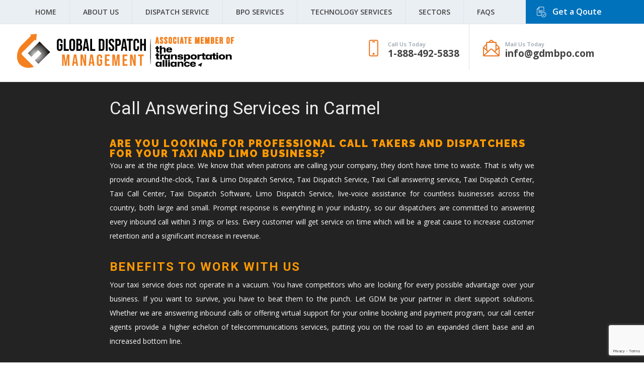

--- FILE ---
content_type: text/html; charset=UTF-8
request_url: https://gdmbpo.com/call-answering-services-in-carmel/
body_size: 16110
content:

<!DOCTYPE HTML>
<html lang="en-US" class="no-js no-svg">
<head>
  <meta charset="UTF-8">
  <meta http-equiv="X-UA-Compatible" content="IE=edge">
  <meta name="viewport" content="width=device-width, initial-scale=1, maximum-scale=1, user-scalable=no">
  <title>Call Answering Services in Carmel &#8211; Global Dispatch Management BPO</title>
  <meta name="author" content="https://gdmbpo.com/">
 
  <meta name="robots" content="index,follow"> 
  <link rel="pingback" href="https://gdmbpo.com/xmlrpc.php" />	    
  <meta name='robots' content='max-image-preview:large' />
	<style>img:is([sizes="auto" i], [sizes^="auto," i]) { contain-intrinsic-size: 3000px 1500px }</style>
	<link rel='dns-prefetch' href='//www.googletagmanager.com' />
<link rel='dns-prefetch' href='//fonts.googleapis.com' />
<link rel="alternate" type="application/rss+xml" title="Global Dispatch Management BPO &raquo; Feed" href="https://gdmbpo.com/feed/" />
<link rel="alternate" type="application/rss+xml" title="Global Dispatch Management BPO &raquo; Comments Feed" href="https://gdmbpo.com/comments/feed/" />
<script type="text/javascript">
/* <![CDATA[ */
window._wpemojiSettings = {"baseUrl":"https:\/\/s.w.org\/images\/core\/emoji\/16.0.1\/72x72\/","ext":".png","svgUrl":"https:\/\/s.w.org\/images\/core\/emoji\/16.0.1\/svg\/","svgExt":".svg","source":{"concatemoji":"https:\/\/gdmbpo.com\/wp-includes\/js\/wp-emoji-release.min.js?ver=6.8.3"}};
/*! This file is auto-generated */
!function(s,n){var o,i,e;function c(e){try{var t={supportTests:e,timestamp:(new Date).valueOf()};sessionStorage.setItem(o,JSON.stringify(t))}catch(e){}}function p(e,t,n){e.clearRect(0,0,e.canvas.width,e.canvas.height),e.fillText(t,0,0);var t=new Uint32Array(e.getImageData(0,0,e.canvas.width,e.canvas.height).data),a=(e.clearRect(0,0,e.canvas.width,e.canvas.height),e.fillText(n,0,0),new Uint32Array(e.getImageData(0,0,e.canvas.width,e.canvas.height).data));return t.every(function(e,t){return e===a[t]})}function u(e,t){e.clearRect(0,0,e.canvas.width,e.canvas.height),e.fillText(t,0,0);for(var n=e.getImageData(16,16,1,1),a=0;a<n.data.length;a++)if(0!==n.data[a])return!1;return!0}function f(e,t,n,a){switch(t){case"flag":return n(e,"\ud83c\udff3\ufe0f\u200d\u26a7\ufe0f","\ud83c\udff3\ufe0f\u200b\u26a7\ufe0f")?!1:!n(e,"\ud83c\udde8\ud83c\uddf6","\ud83c\udde8\u200b\ud83c\uddf6")&&!n(e,"\ud83c\udff4\udb40\udc67\udb40\udc62\udb40\udc65\udb40\udc6e\udb40\udc67\udb40\udc7f","\ud83c\udff4\u200b\udb40\udc67\u200b\udb40\udc62\u200b\udb40\udc65\u200b\udb40\udc6e\u200b\udb40\udc67\u200b\udb40\udc7f");case"emoji":return!a(e,"\ud83e\udedf")}return!1}function g(e,t,n,a){var r="undefined"!=typeof WorkerGlobalScope&&self instanceof WorkerGlobalScope?new OffscreenCanvas(300,150):s.createElement("canvas"),o=r.getContext("2d",{willReadFrequently:!0}),i=(o.textBaseline="top",o.font="600 32px Arial",{});return e.forEach(function(e){i[e]=t(o,e,n,a)}),i}function t(e){var t=s.createElement("script");t.src=e,t.defer=!0,s.head.appendChild(t)}"undefined"!=typeof Promise&&(o="wpEmojiSettingsSupports",i=["flag","emoji"],n.supports={everything:!0,everythingExceptFlag:!0},e=new Promise(function(e){s.addEventListener("DOMContentLoaded",e,{once:!0})}),new Promise(function(t){var n=function(){try{var e=JSON.parse(sessionStorage.getItem(o));if("object"==typeof e&&"number"==typeof e.timestamp&&(new Date).valueOf()<e.timestamp+604800&&"object"==typeof e.supportTests)return e.supportTests}catch(e){}return null}();if(!n){if("undefined"!=typeof Worker&&"undefined"!=typeof OffscreenCanvas&&"undefined"!=typeof URL&&URL.createObjectURL&&"undefined"!=typeof Blob)try{var e="postMessage("+g.toString()+"("+[JSON.stringify(i),f.toString(),p.toString(),u.toString()].join(",")+"));",a=new Blob([e],{type:"text/javascript"}),r=new Worker(URL.createObjectURL(a),{name:"wpTestEmojiSupports"});return void(r.onmessage=function(e){c(n=e.data),r.terminate(),t(n)})}catch(e){}c(n=g(i,f,p,u))}t(n)}).then(function(e){for(var t in e)n.supports[t]=e[t],n.supports.everything=n.supports.everything&&n.supports[t],"flag"!==t&&(n.supports.everythingExceptFlag=n.supports.everythingExceptFlag&&n.supports[t]);n.supports.everythingExceptFlag=n.supports.everythingExceptFlag&&!n.supports.flag,n.DOMReady=!1,n.readyCallback=function(){n.DOMReady=!0}}).then(function(){return e}).then(function(){var e;n.supports.everything||(n.readyCallback(),(e=n.source||{}).concatemoji?t(e.concatemoji):e.wpemoji&&e.twemoji&&(t(e.twemoji),t(e.wpemoji)))}))}((window,document),window._wpemojiSettings);
/* ]]> */
</script>
<style id='wp-emoji-styles-inline-css' type='text/css'>

	img.wp-smiley, img.emoji {
		display: inline !important;
		border: none !important;
		box-shadow: none !important;
		height: 1em !important;
		width: 1em !important;
		margin: 0 0.07em !important;
		vertical-align: -0.1em !important;
		background: none !important;
		padding: 0 !important;
	}
</style>
<link rel='stylesheet' id='contact-form-7-css' href='https://gdmbpo.com/wp-content/plugins/contact-form-7/includes/css/styles.css?ver=6.1.4' type='text/css' media='all' />
<link rel='stylesheet' id='dhoppersbpo-fonts-css' href='https://fonts.googleapis.com/css?family=Raleway%3A400%2C200%2C300%2C500%2C600%2C700%2C800%2C900%7COpen+Sans%3A400%2C300italic%2C300%2C400italic%2C600%2C600italic%2C700%2C700italic%2C800%2C800italic%7CLora%3A400%2C400italic%2C700%2C700italic%7CRoboto%2BSlab%3A400%2C400italic%2C700%2C700italic%7CKarla%3A400%2C400italic%2C700%2C700italic&#038;subset=latin%2Clatin-ext&#038;ver=1.0.0' type='text/css' media='all' />
<link rel='stylesheet' id='dhoppersbpo-bootstrap-css' href='https://gdmbpo.com/wp-content/themes/dhoppersbpo/css/bootstrap.min.css?ver=3.3.7' type='text/css' media='all' />
<link rel='stylesheet' id='dhoppersbpo-font-awesome-css' href='https://gdmbpo.com/wp-content/themes/dhoppersbpo/css/font-awesome.min.css?ver=4.4.0' type='text/css' media='all' />
<link rel='stylesheet' id='dhoppersbpo-animate-css' href='https://gdmbpo.com/wp-content/themes/dhoppersbpo/css/animate.min.css?ver=1.0.0' type='text/css' media='all' />
<link rel='stylesheet' id='dhoppersbpo-owl-carousel-css' href='https://gdmbpo.com/wp-content/themes/dhoppersbpo/css/owl.carousel.css?ver=1.3.3' type='text/css' media='all' />
<link rel='stylesheet' id='dhoppersbpo-line-icons-css' href='https://gdmbpo.com/wp-content/themes/dhoppersbpo/css/line-icons.css?ver=1.0.0' type='text/css' media='all' />
<link rel='stylesheet' id='dhoppersbpo-global-css' href='https://gdmbpo.com/wp-content/themes/dhoppersbpo/css/global.css?ver=2.0' type='text/css' media='all' />
<link rel='stylesheet' id='dhoppersbpo-rvsCss-css' href='https://gdmbpo.com/wp-content/themes/dhoppersbpo/rs-plugin/css/settings.css?ver=1.4.5' type='text/css' media='all' />
<link rel='stylesheet' id='dhoppersbpo-style-css' href='https://gdmbpo.com/wp-content/themes/dhoppersbpo/style.css?ver=6.8.3' type='text/css' media='all' />
<link rel='stylesheet' id='dhoppersbpo-responsive-css' href='https://gdmbpo.com/wp-content/themes/dhoppersbpo/css/responsive.css?ver=1.0.0' type='text/css' media='all' />
<link rel='stylesheet' id='js_composer_front-css' href='https://gdmbpo.com/wp-content/plugins/js_composer/assets/css/js_composer.min.css?ver=8.7.2' type='text/css' media='all' />
<link rel='stylesheet' id='bsf-Defaults-css' href='https://gdmbpo.com/wp-content/uploads/smile_fonts/Defaults/Defaults.css?ver=3.21.2' type='text/css' media='all' />
<link rel='stylesheet' id='ultimate-vc-addons-google-fonts-css' href='https://fonts.googleapis.com/css?family=Roboto&#038;subset=latin,cyrillic,latin-ext,vietnamese,greek-ext,cyrillic-ext,greek' type='text/css' media='all' />
<link rel='stylesheet' id='ultimate-vc-addons-style-css' href='https://gdmbpo.com/wp-content/plugins/Ultimate_VC_Addons/assets/min-css/style.min.css?ver=3.21.2' type='text/css' media='all' />
<link rel='stylesheet' id='ultimate-vc-addons-headings-style-css' href='https://gdmbpo.com/wp-content/plugins/Ultimate_VC_Addons/assets/min-css/headings.min.css?ver=3.21.2' type='text/css' media='all' />
<link rel='stylesheet' id='ultimate-vc-addons_tabs-css' href='https://gdmbpo.com/wp-content/plugins/Ultimate_VC_Addons/assets/min-css/tabs.min.css?ver=3.21.2' type='text/css' media='all' />
<link rel='stylesheet' id='ultimate-vc-addons_tabs_acordian-css' href='https://gdmbpo.com/wp-content/plugins/Ultimate_VC_Addons/assets/min-css/tabs-accordion.min.css?ver=3.21.2' type='text/css' media='all' />
<link rel='stylesheet' id='__EPYT__style-css' href='https://gdmbpo.com/wp-content/plugins/youtube-embed-plus/styles/ytprefs.min.css?ver=14.2.4' type='text/css' media='all' />
<style id='__EPYT__style-inline-css' type='text/css'>

                .epyt-gallery-thumb {
                        width: 33.333%;
                }
                
</style>
<script type="text/javascript" src="https://gdmbpo.com/wp-includes/js/jquery/jquery.min.js?ver=3.7.1" id="jquery-core-js"></script>
<script type="text/javascript" src="https://gdmbpo.com/wp-includes/js/jquery/jquery-migrate.min.js?ver=3.4.1" id="jquery-migrate-js"></script>
<!--[if lt IE 9]>
<script type="text/javascript" src="https://gdmbpo.com/wp-content/themes/dhoppersbpo/js/html5shiv.js?ver=3.7.2" id="dhoppersbpo-html5-js"></script>
<![endif]-->
<!--[if lt IE 9]>
<script type="text/javascript" src="https://gdmbpo.com/wp-content/themes/dhoppersbpo/js/respond.min.js?ver=1.3.0" id="dhoppersbpo-respond-js"></script>
<![endif]-->

<!-- Google tag (gtag.js) snippet added by Site Kit -->
<!-- Google Analytics snippet added by Site Kit -->
<script type="text/javascript" src="https://www.googletagmanager.com/gtag/js?id=GT-T9LVV38" id="google_gtagjs-js" async></script>
<script type="text/javascript" id="google_gtagjs-js-after">
/* <![CDATA[ */
window.dataLayer = window.dataLayer || [];function gtag(){dataLayer.push(arguments);}
gtag("set","linker",{"domains":["gdmbpo.com"]});
gtag("js", new Date());
gtag("set", "developer_id.dZTNiMT", true);
gtag("config", "GT-T9LVV38");
/* ]]> */
</script>
<script type="text/javascript" src="https://gdmbpo.com/wp-content/plugins/Ultimate_VC_Addons/assets/min-js/ultimate-params.min.js?ver=3.21.2" id="ultimate-vc-addons-params-js"></script>
<script type="text/javascript" src="https://gdmbpo.com/wp-content/plugins/Ultimate_VC_Addons/assets/min-js/headings.min.js?ver=3.21.2" id="ultimate-vc-addons-headings-script-js"></script>
<script type="text/javascript" src="https://gdmbpo.com/wp-content/plugins/Ultimate_VC_Addons/assets/min-js/jquery-appear.min.js?ver=3.21.2" id="ultimate-vc-addons-appear-js"></script>
<script type="text/javascript" id="__ytprefs__-js-extra">
/* <![CDATA[ */
var _EPYT_ = {"ajaxurl":"https:\/\/gdmbpo.com\/wp-admin\/admin-ajax.php","security":"73d83bff84","gallery_scrolloffset":"20","eppathtoscripts":"https:\/\/gdmbpo.com\/wp-content\/plugins\/youtube-embed-plus\/scripts\/","eppath":"https:\/\/gdmbpo.com\/wp-content\/plugins\/youtube-embed-plus\/","epresponsiveselector":"[\"iframe.__youtube_prefs_widget__\"]","epdovol":"1","version":"14.2.4","evselector":"iframe.__youtube_prefs__[src], iframe[src*=\"youtube.com\/embed\/\"], iframe[src*=\"youtube-nocookie.com\/embed\/\"]","ajax_compat":"","maxres_facade":"eager","ytapi_load":"light","pause_others":"","stopMobileBuffer":"1","facade_mode":"","not_live_on_channel":""};
/* ]]> */
</script>
<script type="text/javascript" src="https://gdmbpo.com/wp-content/plugins/youtube-embed-plus/scripts/ytprefs.min.js?ver=14.2.4" id="__ytprefs__-js"></script>
<script></script><link rel="https://api.w.org/" href="https://gdmbpo.com/wp-json/" /><link rel="alternate" title="JSON" type="application/json" href="https://gdmbpo.com/wp-json/wp/v2/pages/2628" /><link rel="EditURI" type="application/rsd+xml" title="RSD" href="https://gdmbpo.com/xmlrpc.php?rsd" />
<meta name="generator" content="WordPress 6.8.3" />
<link rel="canonical" href="https://gdmbpo.com/call-answering-services-in-carmel/" />
<link rel='shortlink' href='https://gdmbpo.com/?p=2628' />
<link rel="alternate" title="oEmbed (JSON)" type="application/json+oembed" href="https://gdmbpo.com/wp-json/oembed/1.0/embed?url=https%3A%2F%2Fgdmbpo.com%2Fcall-answering-services-in-carmel%2F" />
<link rel="alternate" title="oEmbed (XML)" type="text/xml+oembed" href="https://gdmbpo.com/wp-json/oembed/1.0/embed?url=https%3A%2F%2Fgdmbpo.com%2Fcall-answering-services-in-carmel%2F&#038;format=xml" />
<meta name="generator" content="Site Kit by Google 1.170.0" /><meta name="google-site-verification" content="5lIRt392guatRCc4ArEqg71I7g9sv9-Npm5x7dC1cXA" /><meta name="generator" content="Elementor 3.34.1; features: additional_custom_breakpoints; settings: css_print_method-external, google_font-enabled, font_display-auto">
			<style>
				.e-con.e-parent:nth-of-type(n+4):not(.e-lazyloaded):not(.e-no-lazyload),
				.e-con.e-parent:nth-of-type(n+4):not(.e-lazyloaded):not(.e-no-lazyload) * {
					background-image: none !important;
				}
				@media screen and (max-height: 1024px) {
					.e-con.e-parent:nth-of-type(n+3):not(.e-lazyloaded):not(.e-no-lazyload),
					.e-con.e-parent:nth-of-type(n+3):not(.e-lazyloaded):not(.e-no-lazyload) * {
						background-image: none !important;
					}
				}
				@media screen and (max-height: 640px) {
					.e-con.e-parent:nth-of-type(n+2):not(.e-lazyloaded):not(.e-no-lazyload),
					.e-con.e-parent:nth-of-type(n+2):not(.e-lazyloaded):not(.e-no-lazyload) * {
						background-image: none !important;
					}
				}
			</style>
			<meta name="generator" content="Powered by WPBakery Page Builder - drag and drop page builder for WordPress."/>

<!-- Google Tag Manager snippet added by Site Kit -->
<script type="text/javascript">
/* <![CDATA[ */

			( function( w, d, s, l, i ) {
				w[l] = w[l] || [];
				w[l].push( {'gtm.start': new Date().getTime(), event: 'gtm.js'} );
				var f = d.getElementsByTagName( s )[0],
					j = d.createElement( s ), dl = l != 'dataLayer' ? '&l=' + l : '';
				j.async = true;
				j.src = 'https://www.googletagmanager.com/gtm.js?id=' + i + dl;
				f.parentNode.insertBefore( j, f );
			} )( window, document, 'script', 'dataLayer', 'GTM-WHX4ZX4G' );
			
/* ]]> */
</script>

<!-- End Google Tag Manager snippet added by Site Kit -->
<link rel="icon" href="https://gdmbpo.com/wp-content/uploads/2018/10/favicon.png" sizes="32x32" />
<link rel="icon" href="https://gdmbpo.com/wp-content/uploads/2018/10/favicon.png" sizes="192x192" />
<link rel="apple-touch-icon" href="https://gdmbpo.com/wp-content/uploads/2018/10/favicon.png" />
<meta name="msapplication-TileImage" content="https://gdmbpo.com/wp-content/uploads/2018/10/favicon.png" />
		<style type="text/css" id="wp-custom-css">
			/* Extra large devices (large laptops and desktops, 1200px and up) */.btn-primary {
    background: #f25d2a !important;
    padding: 15px !important;
    font-size: 1.5em!important;
}
@media only screen and (min-width: 1200px) {
.header-one .logo-one {
    margin-left: -15% !important;
    width: 510px !important;
    display: block;
	scale:1.2;
 
}}

/* For Mobile (large laptops and desktops, 480px and up) */
@media only screen and (max-width: 1200px) {
.header-one .logo-one {
margin-right: -5% !important;
	padding-left:2%;
	scale:1.2;
 
}}

.zoom{
	background-color:#FF9900;
	box-shadow: 5px 6px 3px grey;
	border: 2px solid blck;
  padding: 10px;
  border-top-right-radius: 35px;
}
.screen-only

{

display: block;

}

.mobile-only

{

display: none;

}



@media screen and (max-width: 480px)

{

.screen-only

{

display: none;

}



.mobile-only

{

display: block;

}

	
	.bdp_single .bdp_blog_template .blog_header h1.post-title, .bdp_single .bdp_blog_template .blog_header h1, .bdp_single .bdp_blog_template h1.post-title {
    animation: none;
    font-size: 20px;
    color: #222;
    font-family: Tahoma,Geneva,sans-serif;
    font-weight: 600;
    line-height: normal;
    text-transform: none;
    text-decoration: none;
    letter-spacing: 1px;
}
	
	.bdp_single.boxy-clean .bdp_blog_template .post_content, .bdp_single.boxy-clean .bdp_blog_template .post_content p:not(.has-text-color):not(.has-large-font-size):not(.wp-block-cover-text), .bdp_single.boxy-clean .author_content p {
    line-height: 1.2;
    font-size: 15px;
    color: #282828;
}
	
	.bdp_single .bdp_blog_template .post_content h1, .bdp_single .bdp_blog_template .post_content h2, .bdp_single .bdp_blog_template .post_content h3, .bdp_single .bdp_blog_template .post_content h4, .bdp_single .bdp_blog_template .post_content h5, .bdp_single .bdp_blog_template .post_content h6 {
    line-height: 1.5;
    font-size: 13px;
    font-family: Open Sans;
}
	
	.bdp_single .bdp_blog_template .tags, .bdp_single .bdp_blog_template .categories, .bdp_single .bdp_blog_template .category-link, .bdp_single .bdp_blog_template .category-links, .bdp_single .author, .bdp_single .navigation.post-navigation .nav-links a .post-data span.navi-post-title, .bdp_single .navigation.post-navigation .post-data .navi-post-date, .bdp_single .author-avatar label, .bdp_single .post-meta label, .bdp_single .footer_meta {
    display: none;

}
	
	.bdp_single.boxy-clean {

    width: 100%;
}
	
}


/*Mobile Media Quries ends here*/

#sidebar{display:none;}


.bdp_single.boxy-clean {
    margin-left: 6%;
    width: 87%;
}
.layout_id_2 .boxy .post_content p, .layout_id_2 .post_content-inner {
    font-size: 19px;
    color: #000;
    text-align: justify;
}

.iframe-container{
  position: relative;
  width: 100%;
  padding-bottom: 56.25%; 
  height: 0;
}
.iframe-container iframe{
  position: absolute;
  top:0;
  left: 0;
  width: 100%;
  height: 100%;
}


.awsm-job-single-wrap, .awsm-job-single-wrap *, .awsm-job-single-wrap ::after, .awsm-job-single-wrap ::before {  
    text-align: justify;
    font-size: 16px;
    color: black;
	margin-left:1% !important;
	padding-right:1%;
	margin-top: 1%!important;
}

.awsm-job-form-control {
    width: 100%;
    padding: 12px 20px;
    margin: 8px 0;
    display: inline-block;
    border: 1px solid #ccc;
    border-radius: 4px;
    box-sizing: border-box;
    /* border: solid 1px; */
    display: block;
    width: 100%;
    /* border-radius: 2px; */
    /* margin-left: 5%; */
}
#awsm-application-submit-btn{
	background-color: #4CAF50;
  color: white;
  padding: 14px 20px;
  margin: 8px 0;
  border: none;
  border-radius: 4px;
  cursor: pointer;
}


.panel-primary>.panel-heading {
    color: #fff;
    background-color: #ff6600;
    border-color: #ff6600;
	font-size: 15px;
    font-weight: bold;
	text-align: center;
}




.static-page .panel {
    margin: 0px;
}
.panel-primary {
    border-color: #ff6600
}
.vonset3 {
    margin-bottom: 15px!important;
}
.panel {
    border-radius: 0px;
    box-shadow: none;
    margin-bottom: 10px;
}
.panel-primary {
    border-color:#ff6600;
}
.panel {
    margin-bottom: 20px;
    background-color: #fff;
   border: 1px solid #FF6600 !important;
    border-radius: 4px;
    -webkit-box-shadow: 0 1px 1px rgba(0,0,0,.05);
    box-shadow: 0 1px 1px rgba(0,0,0,.05);
}
.awsm-job-specification-wrapper{
	display:none;
}
		</style>
		<style type="text/css" data-type="vc_shortcodes-default-css">.vc_do_custom_heading{margin-bottom:0.625rem;margin-top:0;}.vc_do_custom_heading{margin-bottom:0.625rem;margin-top:0;}.vc_do_custom_heading{margin-bottom:0.625rem;margin-top:0;}</style><style type="text/css" data-type="vc_shortcodes-custom-css">.vc_custom_1578500750453{margin-top: -75px !important;}.vc_custom_1576356771107{background-color: #232323 !important;}.vc_custom_1578500888622{background-color: #232323 !important;}.vc_custom_1539093783274{background-color: #232323 !important;background-position: center !important;background-repeat: no-repeat !important;background-size: cover !important;}.vc_custom_1579255588381{margin-left: 3% !important;}</style><noscript><style> .wpb_animate_when_almost_visible { opacity: 1; }</style></noscript>	
</head>

<body class="wp-singular page-template page-template-sections-temp page-template-sections-temp-php page page-id-2628 wp-theme-dhoppersbpo wpb-js-composer js-comp-ver-8.7.2 vc_responsive elementor-default elementor-kit-4071">

		<!--Page Wrapper Start-->
		<div id="wrapper">
		    <div style="padding: 3px; background: #ff8c00; display: none;">
		        <marquee  width="100%" height="30px" direction="left" scrollamount ="3.5">
<p  style="font-weight: bolder; padding: 5px;  color: white; font-size: 14px;">Soon we are going to start services in UK and Australia. Meet us in call and contact Center expo in Excel London on 22-23 November at booth Number CC-I82</p>
    </marquee>
		    </div>


    
				<!--Header Section Start-->
			<header id="header" class="header-one">
				<div class="primary_header">
					<div class="container">
						<div class="row">
							<div class="col-xs-12 col-sm-9 col-md-10">
								<nav class="navbar navbar-default">
									<!-- Brand and toggle get grouped for better mobile display -->
									<div class="navbar-header">
										<button type="button" class="navbar-toggle collapsed" data-toggle="collapse" data-target="#dhbpo-navbar-collapse">
											<span class="sr-only">Toggle navigation</span>
											<span class="icon-bar"></span>
											<span class="icon-bar"></span>
											<span class="icon-bar"></span>
										</button>
									</div>
									<!-- Collect the nav links, forms, and other content for toggling -->
									<div class="collapse navbar-collapse" id="dhbpo-navbar-collapse">
									<ul id="menu-main-menu" class="nav navbar-nav"><li id="menu-item-20" class="menu-item menu-item-type-custom menu-item-object-custom menu-item-home menu-item-20"><a href="https://gdmbpo.com/">Home</a></li>
<li id="menu-item-81" class="menu-item menu-item-type-post_type menu-item-object-page menu-item-81"><a href="https://gdmbpo.com/limo-call-answering-service/">About Us</a></li>
<li id="menu-item-2323" class="menu-item menu-item-type-custom menu-item-object-custom menu-item-2323"><a href="https://gdmbpo.com/taxi-dispatch-center/">Dispatch Service</a></li>
<li id="menu-item-23" class="menu-item menu-item-type-custom menu-item-object-custom menu-item-has-children menu-item-23"><a href="#">BPO Services</a>
<ul class="sub-menu">
	<li id="menu-item-222" class="menu-item menu-item-type-post_type menu-item-object-page menu-item-222"><a href="https://gdmbpo.com/bpo-services/taxi-call-answering-service/">Voice Services</a></li>
	<li id="menu-item-221" class="menu-item menu-item-type-post_type menu-item-object-page menu-item-221"><a href="https://gdmbpo.com/bpo-services/limo-dispatch-center/">Non Voice Services</a></li>
</ul>
</li>
<li id="menu-item-24" class="menu-item menu-item-type-custom menu-item-object-custom menu-item-has-children menu-item-24"><a href="#">Technology Services</a>
<ul class="sub-menu">
	<li id="menu-item-158" class="menu-item menu-item-type-post_type menu-item-object-page menu-item-158"><a href="https://gdmbpo.com/technology-services/website-development/">Website Development</a></li>
	<li id="menu-item-156" class="menu-item menu-item-type-post_type menu-item-object-page menu-item-156"><a href="https://gdmbpo.com/technology-services/limo-call-answering-service/">Apps Development</a></li>
	<li id="menu-item-157" class="menu-item menu-item-type-post_type menu-item-object-page menu-item-157"><a href="https://gdmbpo.com/technology-services/taxi-call-center/">INTERNET MARKETING</a></li>
</ul>
</li>
<li id="menu-item-171" class="menu-item menu-item-type-custom menu-item-object-custom menu-item-has-children menu-item-171"><a href="#">Sectors</a>
<ul class="sub-menu">
	<li id="menu-item-121" class="menu-item menu-item-type-post_type menu-item-object-page menu-item-121"><a href="https://gdmbpo.com/sectors/financial-services/">Financial Services</a></li>
	<li id="menu-item-120" class="menu-item menu-item-type-post_type menu-item-object-page menu-item-120"><a href="https://gdmbpo.com/sectors/healthcare/">Healthcare</a></li>
	<li id="menu-item-119" class="menu-item menu-item-type-post_type menu-item-object-page menu-item-119"><a href="https://gdmbpo.com/sectors/telecommunication/">Telecommunication</a></li>
	<li id="menu-item-118" class="menu-item menu-item-type-post_type menu-item-object-page menu-item-118"><a href="https://gdmbpo.com/sectors/consumer-packaged-goods-cpg/">Consumer Packaged Goods (CPG)</a></li>
	<li id="menu-item-117" class="menu-item menu-item-type-post_type menu-item-object-page menu-item-117"><a href="https://gdmbpo.com/sectors/e-commerce/">E-Commerce</a></li>
	<li id="menu-item-116" class="menu-item menu-item-type-post_type menu-item-object-page menu-item-116"><a href="https://gdmbpo.com/sectors/travel-and-tourism/">Travel and Tourism</a></li>
	<li id="menu-item-115" class="menu-item menu-item-type-post_type menu-item-object-page menu-item-115"><a href="https://gdmbpo.com/sectors/education/">Education</a></li>
</ul>
</li>
<li id="menu-item-1338" class="menu-item menu-item-type-post_type menu-item-object-page menu-item-1338"><a href="https://gdmbpo.com/faqs-3/">FAQS</a></li>
</ul>									</div><!-- /.navbar-collapse -->
								</nav>
							</div>
							<div class="col-xs-12 col-sm-3 col-md-2">
								<a href="/contact-us/" class="sign-up_btn">Get a Qoute</a>
							</div>
						</div>
					</div>
				</div>

				<div class="main_header">
					<div class="container">
						<div class="row">
							<div class="col-xs-12 col-sm-3 col-lg-3 logo-wrap">
								<a href="https://gdmbpo.com/" class="logo-one"><img src="https://gdmbpo.com/wp-content/themes/dhoppersbpo/images/logo.png"  alt="GDM Bpo logo"/></a>
							</div>
							<div class="col-xs-12 col-sm-9 col-lg-6  pull-right contact-wrap-header">
								<a href="tel:1-888-492-5838" class="call-us"> <span class="glyph-item mega" aria-hidden="true" data-icon="" data-js-prompt="&amp;#xe010;"></span> <span class="call-us-content"><span>Call Us Today</span> 1-888-492-5838</span> </a>
								<a href="mailto:info@gdmbpo.com" class="mail-to"> <span class="glyph-item mega" aria-hidden="true" data-icon="" data-js-prompt="&amp;#xe01f;"></span> <span class="mail-to-content"><span>Mail Us Today</span> info@gdmbpo.com</span> </a>
							</div>
						</div>
					</div>
					</div>
			</header>
			<!--Header Section End-->
        
<!--Content Area Start-->
<div id="content">
	
	
<div id="post-2628" class="post-2628 page type-page status-publish hentry"><div class="wpb-content-wrapper"><div class="vc_row wpb_row vc_row-fluid mobile-only vc_custom_1578500750453"><div class="wpb_column vc_column_container vc_col-sm-3"><div class="vc_column-inner"><div class="wpb_wrapper"></div></div></div><div class="wpb_column vc_column_container vc_col-sm-8"><div class="vc_column-inner"><div class="wpb_wrapper">
	<div class="wpb_text_column wpb_content_element vc_custom_1579255588381" >
		<div class="wpb_wrapper">
			<p><iframe src="https://www.youtube-nocookie.com/embed/3ji4kLmhXmc?controls=0" width="340" height="315" frameborder="0" allowfullscreen="allowfullscreen"></iframe></p>

		</div>
	</div>
</div></div></div><div class="wpb_column vc_column_container vc_col-sm-1"><div class="vc_column-inner"><div class="wpb_wrapper"></div></div></div></div><!-- Row Backgrounds --><div class="upb_color" data-bg-override="0" data-bg-color="" data-fadeout="" data-fadeout-percentage="30" data-parallax-content="" data-parallax-content-sense="30" data-row-effect-mobile-disable="true" data-img-parallax-mobile-disable="true" data-rtl="false"  data-custom-vc-row=""  data-vc="8.7.2"  data-is_old_vc=""  data-theme-support=""   data-overlay="false" data-overlay-color="" data-overlay-pattern="" data-overlay-pattern-opacity="" data-overlay-pattern-size=""    ></div><div class="vc_row wpb_row vc_row-fluid vc_custom_1576356771107 vc_row-has-fill"><div class="wpb_column vc_column_container vc_col-sm-12"><div class="vc_column-inner"><div class="wpb_wrapper"><div class="vc_row wpb_row vc_inner vc_row-fluid"><div class="wpb_column vc_column_container vc_col-sm-2"><div class="vc_column-inner"><div class="wpb_wrapper"></div></div></div><div class="wpb_column vc_column_container vc_col-sm-8"><div class="vc_column-inner"><div class="wpb_wrapper"><h1 style="color: #ededed;text-align: left;font-family:Roboto;font-weight:400;font-style:normal" class="vc_custom_heading vc_do_custom_heading" >Call Answering Services in Carmel</h1><div class="vc_empty_space"   style="height: 32px"><span class="vc_empty_space_inner"></span></div>
	<div class="wpb_text_column wpb_content_element" >
		<div class="wpb_wrapper">
			<h3><span style="color: #ff9900;">Are you looking for Professional Call takers and DISPATCHERS for your Taxi and LimO business? </span></h3>
<p style="text-align: justify;"><span style="color: #ffffff;">You are at the right place. We know that when patrons are calling your company, they don’t have time to waste. That is why we provide around-the-clock, Taxi &amp; Limo Dispatch Service, Taxi Dispatch Service, Taxi Call answering service, Taxi Dispatch Center, Taxi Call Center, Taxi Dispatch Software, Limo Dispatch Service, live-voice assistance for countless businesses across the country, both large and small. Prompt response is everything in your industry, so our dispatchers are committed to answering every inbound call within 3 rings or less. Every customer will get service on time which will be a great cause to increase customer retention and a significant increase in revenue.</span></p>

		</div>
	</div>
<h3 style="font-size: 24px;color: #ff9900;text-align: left;font-family:Roboto;font-weight:700;font-style:normal" class="vc_custom_heading vc_do_custom_heading" >Benefits to Work With Us</h3>
	<div class="wpb_text_column wpb_content_element" >
		<div class="wpb_wrapper">
			<p style="text-align: justify;"><span style="color: #ffffff;">Your taxi service does not operate in a vacuum. You have competitors who are looking for every possible advantage over your business. If you want to survive, you have to beat them to the punch. Let GDM be your partner in client support solutions. Whether we are answering inbound calls or offering virtual support for your online booking and payment program, our call center agents provide a higher echelon of telecommunications services, putting you on the road to an expanded client base and an increased bottom line.</span></p>

		</div>
	</div>
<div class="vc_empty_space"   style="height: 50px"><span class="vc_empty_space_inner"></span></div></div></div></div><div class="wpb_column vc_column_container vc_col-sm-2"><div class="vc_column-inner"><div class="wpb_wrapper"></div></div></div></div></div></div></div></div><!-- Row Backgrounds --><div class="upb_color" data-bg-override="0" data-bg-color="#232323" data-fadeout="" data-fadeout-percentage="30" data-parallax-content="" data-parallax-content-sense="30" data-row-effect-mobile-disable="true" data-img-parallax-mobile-disable="true" data-rtl="false"  data-custom-vc-row=""  data-vc="8.7.2"  data-is_old_vc=""  data-theme-support=""   data-overlay="false" data-overlay-color="" data-overlay-pattern="" data-overlay-pattern-opacity="" data-overlay-pattern-size=""     data-hide-row=" uvc_hidden-md  uvc_hidden-sm  uvc_hidden-xs  uvc_hidden-xsl " ></div><div data-vc-full-width="true" data-vc-full-width-temp="true" data-vc-full-width-init="false" class="vc_row wpb_row vc_row-fluid vc_custom_1578500888622 vc_row-has-fill"><div class="wpb_column vc_column_container vc_col-sm-3"><div class="vc_column-inner"><div class="wpb_wrapper"></div></div></div><div class="wpb_column vc_column_container vc_col-sm-6"><div class="vc_column-inner"><div class="wpb_wrapper"><h1 style="color: #ededed;text-align: left;font-family:Roboto;font-weight:400;font-style:normal" class="vc_custom_heading vc_do_custom_heading" >TAXI ANSWERING SERVICE.</h1><div class="vc_empty_space"   style="height: 32px"><span class="vc_empty_space_inner"></span></div>
	<div class="wpb_text_column wpb_content_element" >
		<div class="wpb_wrapper">
			<h3><span style="color: #ff9900;">Are you looking for Professional Call takers and DISPATCHERS for your Taxi and LimO business? </span></h3>
<p style="text-align: justify;"><span style="color: #ffffff;">You are at the right place. We know that when patrons are calling your company, they don’t have time to waste. That is why we provide around-the-clock, Taxi &amp; Limo Dispatch Service, Taxi Dispatch Service, Taxi Call answering service, Taxi Dispatch Center, Taxi Call Center, Taxi Dispatch Software, Limo Dispatch Service, live-voice assistance for countless businesses across the country, both large and small. Prompt response is everything in your industry, so our dispatchers are committed to answering every inbound call within 3 rings or less. Every customer will get service on time which will be a great cause to increase customer retention and the significant increase in revenue.</span></p>

		</div>
	</div>
<h3 style="font-size: 24px;color: #ff9900;text-align: left;font-family:Roboto;font-weight:700;font-style:normal" class="vc_custom_heading vc_do_custom_heading" >Benefits to Work With Us</h3>
	<div class="wpb_text_column wpb_content_element" >
		<div class="wpb_wrapper">
			<p style="text-align: justify;"><span style="color: #ffffff;">Your taxi service does not operate in a vacuum. You have competitors who are looking for every possible advantage over your business. If you want to survive, you have to beat them to the punch. Let GDM be your partner in client support solutions. Whether we are answering inbound calls or offering virtual support for your online booking and payment program, our call center agents provide a higher echelon of telecommunications services, putting you on the road to an expanded client base and an increased bottom line.</span></p>

		</div>
	</div>
<div class="vc_empty_space"   style="height: 50px"><span class="vc_empty_space_inner"></span></div></div></div></div><div class="wpb_column vc_column_container vc_col-sm-3"><div class="vc_column-inner"><div class="wpb_wrapper"></div></div></div></div><div class="vc_row-full-width vc_clearfix"></div><!-- Row Backgrounds --><div class="upb_color" data-bg-override="0" data-bg-color="#232323" data-fadeout="" data-fadeout-percentage="30" data-parallax-content="" data-parallax-content-sense="30" data-row-effect-mobile-disable="true" data-img-parallax-mobile-disable="true" data-rtl="false"  data-custom-vc-row=""  data-vc="8.7.2"  data-is_old_vc=""  data-theme-support=""   data-overlay="false" data-overlay-color="" data-overlay-pattern="" data-overlay-pattern-opacity="" data-overlay-pattern-size=""     data-hide-row=" uvc_hidden-lg  uvc_hidden-ml  uvc_hidden-md  uvc_hidden-sm " ></div><div class="vc_row wpb_row vc_row-fluid"><div class="wpb_column vc_column_container vc_col-sm-1"><div class="vc_column-inner"><div class="wpb_wrapper"><div class="vc_row wpb_row vc_inner vc_row-fluid"><div class="wpb_column vc_column_container vc_col-sm-6"><div class="vc_column-inner"><div class="wpb_wrapper"></div></div></div><div class="wpb_column vc_column_container vc_col-sm-6"><div class="vc_column-inner"><div class="wpb_wrapper"></div></div></div></div><div class="vc_row wpb_row vc_inner vc_row-fluid"><div class="wpb_column vc_column_container vc_col-sm-6"><div class="vc_column-inner"><div class="wpb_wrapper"></div></div></div><div class="wpb_column vc_column_container vc_col-sm-6"><div class="vc_column-inner"><div class="wpb_wrapper"></div></div></div></div></div></div></div><div class="wpb_column vc_column_container vc_col-sm-6"><div class="vc_column-inner"><div class="wpb_wrapper"><div class="vc_row wpb_row vc_inner vc_row-fluid"><div class="wpb_column vc_column_container vc_col-sm-6"><div class="vc_column-inner"><div class="wpb_wrapper"><div id="ultimate-heading-6753696e68b729432" class="uvc-heading ult-adjust-bottom-margin ultimate-heading-6753696e68b729432 uvc-4561 " data-hspacer="no_spacer"  data-halign="left" style="text-align:left"><div class="uvc-heading-spacer no_spacer" style="top"></div><div class="uvc-main-heading ult-responsive"  data-ultimate-target='.uvc-heading.ultimate-heading-6753696e68b729432 h1'  data-responsive-json-new='{"font-size":"desktop:16px;","line-height":""}' ><h1 style="font-weight:bold;">24/7 SERVICE:</h1></div><div class="uvc-sub-heading ult-responsive"  data-ultimate-target='.uvc-heading.ultimate-heading-6753696e68b729432 .uvc-sub-heading '  data-responsive-json-new='{"font-size":"desktop:16px;","line-height":""}'  style="font-weight:normal;color:#000000;"></p>
<p style="text-align: justify;">Our operators are always available, 24 hours a day, 7 days a week, and 365 days a year. We know that taxis are needed at unpredictable times, so we are always at the ready, and we promise that your customers will be greeted by a courteous, professional call center representative.</p>
<p></div></div></div></div></div><div class="wpb_column vc_column_container vc_col-sm-6"><div class="vc_column-inner"><div class="wpb_wrapper"><div id="ultimate-heading-9054696e68b72966b" class="uvc-heading ult-adjust-bottom-margin ultimate-heading-9054696e68b72966b uvc-866 " data-hspacer="no_spacer"  data-halign="left" style="text-align:left"><div class="uvc-heading-spacer no_spacer" style="top"></div><div class="uvc-main-heading ult-responsive"  data-ultimate-target='.uvc-heading.ultimate-heading-9054696e68b72966b h1'  data-responsive-json-new='{"font-size":"desktop:16px;","line-height":""}' ><h1 style="font-weight:bold;">BILINGUAL STAFF:</h1></div><div class="uvc-sub-heading ult-responsive"  data-ultimate-target='.uvc-heading.ultimate-heading-9054696e68b72966b .uvc-sub-heading '  data-responsive-json-new='{"font-size":"desktop:16px;","line-height":""}'  style="font-weight:normal;color:#000000;"></p>
<p style="text-align: justify;">your business must be able to assist Spanish-speaking clientele. We have Dispatchers on call who are fluent in both English and Spanish, so you will never have to worry that a language barrier is standing in the way of you and potential fares.</p>
<p></div></div></div></div></div></div><div class="vc_empty_space"   style="height: 16px"><span class="vc_empty_space_inner"></span></div><div class="vc_row wpb_row vc_inner vc_row-fluid"><div class="wpb_column vc_column_container vc_col-sm-6"><div class="vc_column-inner"><div class="wpb_wrapper"><div id="ultimate-heading-6393696e68b729aef" class="uvc-heading ult-adjust-bottom-margin ultimate-heading-6393696e68b729aef uvc-1001 " data-hspacer="no_spacer"  data-halign="left" style="text-align:left"><div class="uvc-heading-spacer no_spacer" style="top"></div><div class="uvc-main-heading ult-responsive"  data-ultimate-target='.uvc-heading.ultimate-heading-6393696e68b729aef h1'  data-responsive-json-new='{"font-size":"desktop:16px;","line-height":""}' ><h1 style="font-weight:bold;">SCHEDULING &amp; DISPATCH:</h1></div><div class="uvc-sub-heading ult-responsive"  data-ultimate-target='.uvc-heading.ultimate-heading-6393696e68b729aef .uvc-sub-heading '  data-responsive-json-new='{"font-size":"desktop:16px;","line-height":""}'  style="font-weight:normal;color:#000000;"></p>
<p style="text-align: justify;">All of our dispatchers are fully experienced to manage small and large fleet.Even in busy hours they are able to cover maximum number of trips with less vehicles.</p>
<p></div></div></div></div></div><div class="wpb_column vc_column_container vc_col-sm-6"><div class="vc_column-inner"><div class="wpb_wrapper"><div id="ultimate-heading-3403696e68b729cec" class="uvc-heading ult-adjust-bottom-margin ultimate-heading-3403696e68b729cec uvc-9463 " data-hspacer="no_spacer"  data-halign="left" style="text-align:left"><div class="uvc-heading-spacer no_spacer" style="top"></div><div class="uvc-main-heading ult-responsive"  data-ultimate-target='.uvc-heading.ultimate-heading-3403696e68b729cec h1'  data-responsive-json-new='{"font-size":"desktop:16px;","line-height":""}' ><h1 style="font-weight:bold;">CONCIERGE SERVICE:</h1></div><div class="uvc-sub-heading ult-responsive"  data-ultimate-target='.uvc-heading.ultimate-heading-3403696e68b729cec .uvc-sub-heading '  data-responsive-json-new='{"font-size":"desktop:16px;","line-height":""}'  style="font-weight:normal;color:#000000;"></p>
<p style="text-align: justify;">VIP clients expect VIP service. We can arrange wake-up calls for early morning shuttles, make outbound calls to drivers close to pick-up time to keep everyone on schedule, and even process payments prior to arrival for your customers’ convenience.</p>
<p></div></div></div></div></div></div><div class="vc_empty_space"   style="height: 10px"><span class="vc_empty_space_inner"></span></div></div></div></div><div class="wpb_column vc_column_container vc_col-sm-4"><div class="vc_column-inner"><div class="wpb_wrapper"><div class="vc_empty_space"   style="height: 25px"><span class="vc_empty_space_inner"></span></div>
	<div  class="wpb_single_image wpb_content_element vc_align_left wpb_content_element">
		
		<figure class="wpb_wrapper vc_figure">
			<div class="vc_single_image-wrapper   vc_box_border_grey"><img fetchpriority="high" decoding="async" width="653" height="450" src="https://gdmbpo.com/wp-content/uploads/2018/10/Yellow-Taxi-16.9-1.jpg" class="vc_single_image-img attachment-full" alt="" title="Yellow-Taxi-16.9" srcset="https://gdmbpo.com/wp-content/uploads/2018/10/Yellow-Taxi-16.9-1.jpg 653w, https://gdmbpo.com/wp-content/uploads/2018/10/Yellow-Taxi-16.9-1-300x207.jpg 300w" sizes="(max-width: 653px) 100vw, 653px" /></div>
		</figure>
	</div>
</div></div></div><div class="wpb_column vc_column_container vc_col-sm-1"><div class="vc_column-inner"><div class="wpb_wrapper"></div></div></div></div><!-- Row Backgrounds --><div class="upb_color" data-bg-override="0" data-bg-color="#ffffff" data-fadeout="" data-fadeout-percentage="30" data-parallax-content="" data-parallax-content-sense="30" data-row-effect-mobile-disable="true" data-img-parallax-mobile-disable="true" data-rtl="false"  data-custom-vc-row=""  data-vc="8.7.2"  data-is_old_vc=""  data-theme-support=""   data-overlay="false" data-overlay-color="" data-overlay-pattern="" data-overlay-pattern-opacity="" data-overlay-pattern-size=""     data-hide-row=" uvc_hidden-xs  uvc_hidden-xsl " ></div><div data-vc-full-width="true" data-vc-full-width-temp="true" data-vc-full-width-init="false" class="vc_row wpb_row vc_row-fluid"><div class="wpb_column vc_column_container vc_col-sm-1"><div class="vc_column-inner"><div class="wpb_wrapper"><div class="vc_empty_space"   style="height: 32px"><span class="vc_empty_space_inner"></span></div></div></div></div><div class="wpb_column vc_column_container vc_col-sm-10"><div class="vc_column-inner"><div class="wpb_wrapper"><div class="vc_row wpb_row vc_inner vc_row-fluid"><div class="wpb_column vc_column_container vc_col-sm-6"><div class="vc_column-inner"><div class="wpb_wrapper"><div id="ultimate-heading-347696e68b72ba63" class="uvc-heading ult-adjust-bottom-margin ultimate-heading-347696e68b72ba63 uvc-6854 " data-hspacer="no_spacer"  data-halign="left" style="text-align:left"><div class="uvc-heading-spacer no_spacer" style="top"></div><div class="uvc-main-heading ult-responsive"  data-ultimate-target='.uvc-heading.ultimate-heading-347696e68b72ba63 h1'  data-responsive-json-new='{"font-size":"desktop:16px;","line-height":""}' ><h1 style="font-weight:bold;">24/7 SERVICE:</h1></div><div class="uvc-sub-heading ult-responsive"  data-ultimate-target='.uvc-heading.ultimate-heading-347696e68b72ba63 .uvc-sub-heading '  data-responsive-json-new='{"font-size":"desktop:16px;","line-height":""}'  style="font-weight:normal;color:#000000;"></p>
<p style="text-align: justify;">Our operators are always available, 24 hours a day, 7 days a week, and 365 days a year. We know that taxis are needed at unpredictable times, so we are always at the ready, and we promise that your customers will be greeted by a courteous, professional call center representative.</p>
<p></div></div></div></div></div><div class="wpb_column vc_column_container vc_col-sm-6"><div class="vc_column-inner"><div class="wpb_wrapper"><div id="ultimate-heading-3204696e68b72bc94" class="uvc-heading ult-adjust-bottom-margin ultimate-heading-3204696e68b72bc94 uvc-9224 " data-hspacer="no_spacer"  data-halign="left" style="text-align:left"><div class="uvc-heading-spacer no_spacer" style="top"></div><div class="uvc-main-heading ult-responsive"  data-ultimate-target='.uvc-heading.ultimate-heading-3204696e68b72bc94 h1'  data-responsive-json-new='{"font-size":"desktop:16px;","line-height":""}' ><h1 style="font-weight:bold;">BILINGUAL STAFF:</h1></div><div class="uvc-sub-heading ult-responsive"  data-ultimate-target='.uvc-heading.ultimate-heading-3204696e68b72bc94 .uvc-sub-heading '  data-responsive-json-new='{"font-size":"desktop:16px;","line-height":""}'  style="font-weight:normal;color:#000000;"></p>
<p style="text-align: justify;">your business must be able to assist Spanish-speaking clientele. We have Dispatchers on call who are fluent in both English and Spanish, so you will never have to worry that a language barrier is standing in the way of you and potential fares.</p>
<p></div></div></div></div></div></div><div class="vc_row wpb_row vc_inner vc_row-fluid"><div class="wpb_column vc_column_container vc_col-sm-6"><div class="vc_column-inner"><div class="wpb_wrapper"><div id="ultimate-heading-1698696e68b72c008" class="uvc-heading ult-adjust-bottom-margin ultimate-heading-1698696e68b72c008 uvc-7390 " data-hspacer="no_spacer"  data-halign="left" style="text-align:left"><div class="uvc-heading-spacer no_spacer" style="top"></div><div class="uvc-main-heading ult-responsive"  data-ultimate-target='.uvc-heading.ultimate-heading-1698696e68b72c008 h1'  data-responsive-json-new='{"font-size":"desktop:16px;","line-height":""}' ><h1 style="font-weight:bold;">SCHEDULING &amp; DISPATCH:</h1></div><div class="uvc-sub-heading ult-responsive"  data-ultimate-target='.uvc-heading.ultimate-heading-1698696e68b72c008 .uvc-sub-heading '  data-responsive-json-new='{"font-size":"desktop:16px;","line-height":""}'  style="font-weight:normal;color:#000000;"></p>
<p style="text-align: justify;">All of our dispatchers are fully experienced to manage small and large fleet.Even in busy hours they are able to cover maximum number of trips with less vehicles.</p>
<p></div></div></div></div></div><div class="wpb_column vc_column_container vc_col-sm-6"><div class="vc_column-inner"><div class="wpb_wrapper"><div id="ultimate-heading-3680696e68b72c203" class="uvc-heading ult-adjust-bottom-margin ultimate-heading-3680696e68b72c203 uvc-1703 " data-hspacer="no_spacer"  data-halign="left" style="text-align:left"><div class="uvc-heading-spacer no_spacer" style="top"></div><div class="uvc-main-heading ult-responsive"  data-ultimate-target='.uvc-heading.ultimate-heading-3680696e68b72c203 h1'  data-responsive-json-new='{"font-size":"desktop:16px;","line-height":""}' ><h1 style="font-weight:bold;">CONCIERGE SERVICE:</h1></div><div class="uvc-sub-heading ult-responsive"  data-ultimate-target='.uvc-heading.ultimate-heading-3680696e68b72c203 .uvc-sub-heading '  data-responsive-json-new='{"font-size":"desktop:16px;","line-height":""}'  style="font-weight:normal;color:#000000;"></p>
<p style="text-align: justify;">VIP clients expect VIP service. We can arrange wake-up calls for early morning shuttles, make outbound calls to drivers close to pick-up time to keep everyone on schedule, and even process payments prior to arrival for your customers’ convenience.</p>
<p></div></div></div></div></div></div><div class="vc_row wpb_row vc_inner vc_row-fluid"><div class="wpb_column vc_column_container vc_col-sm-12"><div class="vc_column-inner"><div class="wpb_wrapper"><div class="vc_empty_space"   style="height: 25px"><span class="vc_empty_space_inner"></span></div>
	<div  class="wpb_single_image wpb_content_element vc_align_left wpb_content_element">
		
		<figure class="wpb_wrapper vc_figure">
			<div class="vc_single_image-wrapper   vc_box_border_grey"><img fetchpriority="high" decoding="async" width="653" height="450" src="https://gdmbpo.com/wp-content/uploads/2018/10/Yellow-Taxi-16.9-1.jpg" class="vc_single_image-img attachment-full" alt="" title="Yellow-Taxi-16.9" srcset="https://gdmbpo.com/wp-content/uploads/2018/10/Yellow-Taxi-16.9-1.jpg 653w, https://gdmbpo.com/wp-content/uploads/2018/10/Yellow-Taxi-16.9-1-300x207.jpg 300w" sizes="(max-width: 653px) 100vw, 653px" /></div>
		</figure>
	</div>
</div></div></div></div></div></div></div><div class="wpb_column vc_column_container vc_col-sm-1"><div class="vc_column-inner"><div class="wpb_wrapper"></div></div></div></div><div class="vc_row-full-width vc_clearfix"></div><!-- Row Backgrounds --><div class="upb_color" data-bg-override="0" data-bg-color="#ffffff" data-fadeout="" data-fadeout-percentage="30" data-parallax-content="" data-parallax-content-sense="30" data-row-effect-mobile-disable="true" data-img-parallax-mobile-disable="true" data-rtl="false"  data-custom-vc-row=""  data-vc="8.7.2"  data-is_old_vc=""  data-theme-support=""   data-overlay="false" data-overlay-color="" data-overlay-pattern="" data-overlay-pattern-opacity="" data-overlay-pattern-size=""     data-hide-row=" uvc_hidden-lg  uvc_hidden-ml  uvc_hidden-md " ></div><div class="vc_row wpb_row vc_row-fluid vc_custom_1539093783274 vc_row-has-fill"><div class="wpb_column vc_column_container vc_col-sm-2"><div class="vc_column-inner"><div class="wpb_wrapper"></div></div></div><div class="wpb_column vc_column_container vc_col-sm-8"><div class="vc_column-inner"><div class="wpb_wrapper"><h1 style="font-size: 65px;color: #f4f4f4;text-align: center;font-family:Roboto;font-weight:400;font-style:normal" class="vc_custom_heading vc_do_custom_heading" >Start your free trail for Call Answering and Dispatch service</h1><div class="vc_empty_space"   style="height: 32px"><span class="vc_empty_space_inner"></span></div><h3 style="font-size: 25px;color: #ffffff;text-align: center;font-family:Roboto;font-weight:400;font-style:normal" class="vc_custom_heading vc_do_custom_heading" >NO CREDIT CARD REQUIRED. NO STRINGS ATTACHED. EXPERIENCE THE FULL POWER OF OUR ANSWERING SERVICE, FOR FREE.</h3><div class="vc_empty_space"   style="height: 32px"><span class="vc_empty_space_inner"></span></div><div class="vc_row wpb_row vc_inner vc_row-fluid"><div class="wpb_column vc_column_container vc_col-sm-3"><div class="vc_column-inner"><div class="wpb_wrapper"></div></div></div><div class="wpb_column vc_column_container vc_col-sm-6"><div class="vc_column-inner"><div class="wpb_wrapper">
<div class="wpcf7 no-js" id="wpcf7-f464-p2628-o1" lang="en-US" dir="ltr" data-wpcf7-id="464">
<div class="screen-reader-response"><p role="status" aria-live="polite" aria-atomic="true"></p> <ul></ul></div>
<form action="/call-answering-services-in-carmel/#wpcf7-f464-p2628-o1" method="post" class="wpcf7-form init" aria-label="Contact form" novalidate="novalidate" data-status="init">
<fieldset class="hidden-fields-container"><input type="hidden" name="_wpcf7" value="464" /><input type="hidden" name="_wpcf7_version" value="6.1.4" /><input type="hidden" name="_wpcf7_locale" value="en_US" /><input type="hidden" name="_wpcf7_unit_tag" value="wpcf7-f464-p2628-o1" /><input type="hidden" name="_wpcf7_container_post" value="2628" /><input type="hidden" name="_wpcf7_posted_data_hash" value="" /><input type="hidden" name="_wpcf7_recaptcha_response" value="" />
</fieldset>
<div class="form-group">
	<p><span class="wpcf7-form-control-wrap" data-name="person-name"><input size="40" maxlength="400" class="wpcf7-form-control wpcf7-text wpcf7-validates-as-required form-control" id="name-form" aria-required="true" aria-invalid="false" placeholder="name *" value="" type="text" name="person-name" /></span>
	</p>
</div>
<div class="form-group">
	<p><span class="wpcf7-form-control-wrap" data-name="emai"><input size="40" maxlength="400" class="wpcf7-form-control wpcf7-email wpcf7-validates-as-required wpcf7-text wpcf7-validates-as-email form-control" id="email-form" aria-required="true" aria-invalid="false" placeholder="Email *" value="" type="email" name="emai" /></span>
	</p>
</div>
<div class="form-group">
	<p><span class="wpcf7-form-control-wrap" data-name="tel-237"><input size="40" maxlength="400" class="wpcf7-form-control wpcf7-tel wpcf7-validates-as-required wpcf7-text wpcf7-validates-as-tel form-control" id="PhoneNumber" aria-required="true" aria-invalid="false" placeholder="Phone Number*" value="" type="tel" name="tel-237" /></span>
	</p>
</div>
<div class="form-group">
	<p><span class="wpcf7-form-control-wrap" data-name="Companyname"><input size="40" maxlength="400" class="wpcf7-form-control wpcf7-text wpcf7-validates-as-required form-control" id="CompanyName" aria-required="true" aria-invalid="false" placeholder="Company Name*" value="" type="text" name="Companyname" /></span>
	</p>
</div>

<p><input class="wpcf7-form-control wpcf7-submit has-spinner btn trans-btn sub-btn-contact" type="submit" value="START MY FREE TRAIL" />
</p><div class="wpcf7-response-output" aria-hidden="true"></div>
</form>
</div>
</div></div></div><div class="wpb_column vc_column_container vc_col-sm-3"><div class="vc_column-inner"><div class="wpb_wrapper"></div></div></div></div><div class="vc_empty_space"   style="height: 32px"><span class="vc_empty_space_inner"></span></div></div></div></div><div class="wpb_column vc_column_container vc_col-sm-2"><div class="vc_column-inner"><div class="wpb_wrapper"></div></div></div></div><div class="vc_row wpb_row vc_row-fluid"><div class="wpb_column vc_column_container vc_col-sm-2"><div class="vc_column-inner"><div class="wpb_wrapper"></div></div></div><div class="wpb_column vc_column_container vc_col-sm-8"><div class="vc_column-inner"><div class="wpb_wrapper"><div class="vc_empty_space"   style="height: 32px"><span class="vc_empty_space_inner"></span></div>
	<div class="wpb_text_column wpb_content_element" >
		<div class="wpb_wrapper">
			<h2 style="text-align: center;">Frequently asked questions.</h2>
<p style="text-align: center;">Dispatch center is the back bone for every transportation company.Only the experienced and professional dispatchers can boost your business to the next level.We deliver what we commit.Our call answering service is not limited to call answering and dispatching only,we take full responsibility of your business and growth.</p>

		</div>
	</div>
</div></div></div><div class="wpb_column vc_column_container vc_col-sm-2"><div class="vc_column-inner"><div class="wpb_wrapper"></div></div></div></div><div data-vc-full-width="true" data-vc-full-width-temp="true" data-vc-full-width-init="false" class="vc_row wpb_row vc_row-fluid"><div class="zoom wpb_column vc_column_container vc_col-sm-6"><div class="vc_column-inner"><div class="wpb_wrapper"><div id="advanced-tabs-desc-wrap-3092" class="ult_tabs " style=" " data-tabsstyle="style1"
 data-titlebg="#e7ecea" data-titlecolor="#74777b" data-fullheight="off"
 data-titlehoverbg="#4f90d1" data-titlehovercolor="#ffffff"
 data-rotatetabs="0" data-responsivemode="Title" data-animation="Slide"
data-activetitle="#ffffff" data-activeicon="" data-activebg="#4f90d1"  data-respmode="Tabs" data-respwidth="400" data-scroll = "on" data-activeindex="1"><ul id=advanced-tabs-wrap-8783 class="ult_tabmenu style1 Style_4" style="color:transparent;border-bottom-color:transparent;border-bottom-width:0px;border-bottom-style:solid;border-bottom-width:0px;"><li class="ult_tab_li ult_tab_style_4  " data-iconcolor="#74777b" data-iconhover="#ffffff" style="background-color:#e7ecea;border-color:transparent;border-width:0px;border-style:solid;border-top-right-radius:8px;">
					<a href="#1576366227182-0-9" id="1576366227182-0-9" style="color:#74777b;;  " class="ult_a ">
					   <span class="ult_tab_main  Title ">
					    <span class="ult_tab_section">
					  		<span  data-ultimate-target='#advanced-tabs-wrap-8783 .ult-span-text'  data-responsive-json-new='{"font-size":"desktop:18px;","line-height":""}'  class="ult-span-text ult-responsive" style="font-weight:bold;">How does the 14-day free trial work?</span>
						   	<span class="aio-icon none ult_tab_iconright" style="color:#74777b;font-size:15px;">
						   	<i class="   ult_tab_icon"  ></i>
						   </span>
						</span>
					   </span>

					</a>
					</li></ul><div  data-ultimate-target='#advanced-tabs-desc-wrap-3092 .ult_tabcontent .ult_tab_min_contain  p'  data-responsive-json-new='{"font-size":"desktop:16px;","line-height":""}' class="ult_tabcontent ult-responsive style1" style="font-weight:bold;color:#74777b;"><div class="ult_tab_min_contain " >
			<div  class="ult_tabitemname"  >
				<div id="ultimate-heading-3720696e68b730d58" class="uvc-heading ult-adjust-bottom-margin ultimate-heading-3720696e68b730d58 uvc-7064 " data-hspacer="no_spacer"  data-halign="center" style="text-align:center"><div class="uvc-heading-spacer no_spacer" style="top"></div><div class="uvc-sub-heading ult-responsive"  data-ultimate-target='.uvc-heading.ultimate-heading-3720696e68b730d58 .uvc-sub-heading '  data-responsive-json-new='{"font-size":"desktop:14px;","line-height":""}'  style="font-weight:normal;color:#0a0a0a;"></p>
<p style="text-align: justify;">After speaking with the sales team, we just need 7 days to get your city knowledge and surrounding area and about your company SOPs. We will assign you a professional dispatch manager to train your team. After the training is completed, we will give you the go-ahead to transfer the live calls. Your trail will be expired exactly after 14 days.</p>
<p></div></div>
			</div></div></div></div><div class="ult_acord advanced-tabs-desc-wrap-3092">
   <div class="ult-tabto-accordion " style="width:;"
    data-titlecolor="#74777b"  data-titlebg="#e7ecea"
     data-titlehoverbg="#4f90d1" data-titlehovercolor="#ffffff" data-animation="Slide"
     data-activetitle="#ffffff" data-activeicon="" data-activebg="#4f90d1" data-scroll = "on" data-activeindex="1" >
     <dl><dt class="">
        	<a class="ult-tabto-actitle withBorder ult_a" id="1576366227182-0-9" style="color:#74777b;;background-color:#e7ecea;border-bottom-color:transparent;border-bottom-width:0px;border-bottom-style:solid;" href="#1576366227182-0-9">
        		<i class="accordion-icon"></i>
        			<span class="ult_tab_main ult_ac_mainTitle">
					   <span  data-ultimate-target='#advanced-tabs-wrap-8783 .ult-span-text'  data-responsive-json-new='{"font-size":"desktop:18px;","line-height":""}'  class="ult-span-text ult_acordian-text ult-responsive" style="font-weight:bold;;color:inherit " >How does the 14-day free trial work?</span>
					</span>
					   <div class="aio-icon none " style="color:#74777b;font-size:15px;" data-iconcolor="#74777b" data-iconhover="#ffffff">
					   <i class="    ult_tab_icon"  ></i>
					   </div>
					</a></dt>
            		<dd class="ult-tabto-accordionItem ult-tabto-accolapsed">
			            <div class="ult-tabto-acontent" style="font-weight:bold;color:#74777b;">
			               <div id="ultimate-heading-8122696e68b730ab2" class="uvc-heading ult-adjust-bottom-margin ultimate-heading-8122696e68b730ab2 uvc-7441 " data-hspacer="no_spacer"  data-halign="center" style="text-align:center"><div class="uvc-heading-spacer no_spacer" style="top"></div><div class="uvc-sub-heading ult-responsive"  data-ultimate-target='.uvc-heading.ultimate-heading-8122696e68b730ab2 .uvc-sub-heading '  data-responsive-json-new='{"font-size":"desktop:14px;","line-height":""}'  style="font-weight:normal;color:#0a0a0a;"></p>
<p style="text-align: justify;">After speaking with the sales team, we just need 7 days to get your city knowledge and surrounding area and about your company SOPs. We will assign you a professional dispatch manager to train your team. After the training is completed, we will give you the go-ahead to transfer the live calls. Your trail will be expired exactly after 14 days.</p>
<p></div></div>
			            </div>
        	</dd>
    	</dl>
    <!--<div class="extraborder" style="background-color:#4f90d1"></div>-->
</div>

</div><div id="advanced-tabs-desc-wrap-2131" class="ult_tabs " style=" " data-tabsstyle="style1"
 data-titlebg="#e7ecea" data-titlecolor="#74777b" data-fullheight="off"
 data-titlehoverbg="#4f90d1" data-titlehovercolor="#ffffff"
 data-rotatetabs="0" data-responsivemode="Title" data-animation="Slide"
data-activetitle="#ffffff" data-activeicon="" data-activebg="#4f90d1"  data-respmode="Tabs" data-respwidth="400" data-scroll = "on" data-activeindex="1"><ul id=advanced-tabs-wrap-3510 class="ult_tabmenu style1 Style_4" style="color:transparent;border-bottom-color:transparent;border-bottom-width:0px;border-bottom-style:solid;border-bottom-width:0px;"><li class="ult_tab_li ult_tab_style_4  " data-iconcolor="#74777b" data-iconhover="#ffffff" style="background-color:#e7ecea;border-color:transparent;border-width:0px;border-style:solid;border-top-right-radius:8px;">
					<a href="#1576368596730-0-8" id="1576368596730-0-8" style="color:#74777b;;  " class="ult_a ">
					   <span class="ult_tab_main  Title ">
					    <span class="ult_tab_section">
					  		<span  data-ultimate-target='#advanced-tabs-wrap-3510 .ult-span-text'  data-responsive-json-new='{"font-size":"desktop:18px;","line-height":""}'  class="ult-span-text ult-responsive" style="font-weight:bold;">Can i get a demo of the call answering service first?</span>
						   	<span class="aio-icon none ult_tab_iconright" style="color:#74777b;font-size:15px;">
						   	<i class="   ult_tab_icon"  ></i>
						   </span>
						</span>
					   </span>

					</a>
					</li></ul><div  data-ultimate-target='#advanced-tabs-desc-wrap-2131 .ult_tabcontent .ult_tab_min_contain  p'  data-responsive-json-new='{"font-size":"desktop:16px;","line-height":""}' class="ult_tabcontent ult-responsive style1" style="font-weight:bold;color:#74777b;"><div class="ult_tab_min_contain " >
			<div  class="ult_tabitemname"  >
				<div id="ultimate-heading-7864696e68b7312cb" class="uvc-heading ult-adjust-bottom-margin ultimate-heading-7864696e68b7312cb uvc-735 " data-hspacer="no_spacer"  data-halign="center" style="text-align:center"><div class="uvc-heading-spacer no_spacer" style="top"></div><div class="uvc-sub-heading ult-responsive"  data-ultimate-target='.uvc-heading.ultimate-heading-7864696e68b7312cb .uvc-sub-heading '  data-responsive-json-new='{"font-size":"desktop:14px;","line-height":""}'  style="font-weight:normal;color:#0a0a0a;"></p>
<p style="text-align: justify;">You bet! Our sales team will explain you about the demo. We just need the training about your company SOPs to start the free Trail. Rest our experienced dispatchers will handle everything.</p>
<p></div></div>
			</div></div></div></div><div class="ult_acord advanced-tabs-desc-wrap-2131">
   <div class="ult-tabto-accordion " style="width:;"
    data-titlecolor="#74777b"  data-titlebg="#e7ecea"
     data-titlehoverbg="#4f90d1" data-titlehovercolor="#ffffff" data-animation="Slide"
     data-activetitle="#ffffff" data-activeicon="" data-activebg="#4f90d1" data-scroll = "on" data-activeindex="1" >
     <dl><dt class="">
        	<a class="ult-tabto-actitle withBorder ult_a" id="1576368596730-0-8" style="color:#74777b;;background-color:#e7ecea;border-bottom-color:transparent;border-bottom-width:0px;border-bottom-style:solid;" href="#1576368596730-0-8">
        		<i class="accordion-icon"></i>
        			<span class="ult_tab_main ult_ac_mainTitle">
					   <span  data-ultimate-target='#advanced-tabs-wrap-3510 .ult-span-text'  data-responsive-json-new='{"font-size":"desktop:18px;","line-height":""}'  class="ult-span-text ult_acordian-text ult-responsive" style="font-weight:bold;;color:inherit " >Can i get a demo of the call answering service first?</span>
					</span>
					   <div class="aio-icon none " style="color:#74777b;font-size:15px;" data-iconcolor="#74777b" data-iconhover="#ffffff">
					   <i class="    ult_tab_icon"  ></i>
					   </div>
					</a></dt>
            		<dd class="ult-tabto-accordionItem ult-tabto-accolapsed">
			            <div class="ult-tabto-acontent" style="font-weight:bold;color:#74777b;">
			               <div id="ultimate-heading-7169696e68b731024" class="uvc-heading ult-adjust-bottom-margin ultimate-heading-7169696e68b731024 uvc-4868 " data-hspacer="no_spacer"  data-halign="center" style="text-align:center"><div class="uvc-heading-spacer no_spacer" style="top"></div><div class="uvc-sub-heading ult-responsive"  data-ultimate-target='.uvc-heading.ultimate-heading-7169696e68b731024 .uvc-sub-heading '  data-responsive-json-new='{"font-size":"desktop:14px;","line-height":""}'  style="font-weight:normal;color:#0a0a0a;"></p>
<p style="text-align: justify;">You bet! Our sales team will explain you about the demo. We just need the training about your company SOPs to start the free Trail. Rest our experienced dispatchers will handle everything.</p>
<p></div></div>
			            </div>
        	</dd>
    	</dl>
    <!--<div class="extraborder" style="background-color:#4f90d1"></div>-->
</div>

</div><div id="advanced-tabs-desc-wrap-7752" class="ult_tabs " style=" " data-tabsstyle="style1"
 data-titlebg="#e7ecea" data-titlecolor="#74777b" data-fullheight="off"
 data-titlehoverbg="#4f90d1" data-titlehovercolor="#ffffff"
 data-rotatetabs="0" data-responsivemode="Title" data-animation="Slide"
data-activetitle="#ffffff" data-activeicon="" data-activebg="#4f90d1"  data-respmode="Tabs" data-respwidth="400" data-scroll = "on" data-activeindex="1"><ul id=advanced-tabs-wrap-4813 class="ult_tabmenu style1 Style_4" style="color:transparent;border-bottom-color:transparent;border-bottom-width:0px;border-bottom-style:solid;border-bottom-width:0px;"><li class="ult_tab_li ult_tab_style_4  " data-iconcolor="#74777b" data-iconhover="#ffffff" style="background-color:#e7ecea;border-color:transparent;border-width:0px;border-style:solid;border-top-right-radius:8px;">
					<a href="#1576368667819-0-3" id="1576368667819-0-3" style="color:#74777b;;  " class="ult_a ">
					   <span class="ult_tab_main  Title ">
					    <span class="ult_tab_section">
					  		<span  data-ultimate-target='#advanced-tabs-wrap-4813 .ult-span-text'  data-responsive-json-new='{"font-size":"desktop:18px;","line-height":""}'  class="ult-span-text ult-responsive" style="font-weight:bold;">Is the free trial really free?</span>
						   	<span class="aio-icon none ult_tab_iconright" style="color:#74777b;font-size:15px;">
						   	<i class="   ult_tab_icon"  ></i>
						   </span>
						</span>
					   </span>

					</a>
					</li></ul><div  data-ultimate-target='#advanced-tabs-desc-wrap-7752 .ult_tabcontent .ult_tab_min_contain  p'  data-responsive-json-new='{"font-size":"desktop:16px;","line-height":""}' class="ult_tabcontent ult-responsive style1" style="font-weight:bold;color:#74777b;"><div class="ult_tab_min_contain " >
			<div  class="ult_tabitemname"  >
				<div id="ultimate-heading-2154696e68b73176e" class="uvc-heading ult-adjust-bottom-margin ultimate-heading-2154696e68b73176e uvc-4155 " data-hspacer="no_spacer"  data-halign="center" style="text-align:center"><div class="uvc-heading-spacer no_spacer" style="top"></div><div class="uvc-sub-heading ult-responsive"  data-ultimate-target='.uvc-heading.ultimate-heading-2154696e68b73176e .uvc-sub-heading '  data-responsive-json-new='{"font-size":"desktop:14px;","line-height":""}'  style="font-weight:normal;color:#0a0a0a;"></p>
<p style="text-align: justify;">Absolutely! We don’t require a credit card or any other payment information to get started on the free trial for Call Answering Service.</p>
<p></div></div>
			</div></div></div></div><div class="ult_acord advanced-tabs-desc-wrap-7752">
   <div class="ult-tabto-accordion " style="width:;"
    data-titlecolor="#74777b"  data-titlebg="#e7ecea"
     data-titlehoverbg="#4f90d1" data-titlehovercolor="#ffffff" data-animation="Slide"
     data-activetitle="#ffffff" data-activeicon="" data-activebg="#4f90d1" data-scroll = "on" data-activeindex="1" >
     <dl><dt class="">
        	<a class="ult-tabto-actitle withBorder ult_a" id="1576368667819-0-3" style="color:#74777b;;background-color:#e7ecea;border-bottom-color:transparent;border-bottom-width:0px;border-bottom-style:solid;" href="#1576368667819-0-3">
        		<i class="accordion-icon"></i>
        			<span class="ult_tab_main ult_ac_mainTitle">
					   <span  data-ultimate-target='#advanced-tabs-wrap-4813 .ult-span-text'  data-responsive-json-new='{"font-size":"desktop:18px;","line-height":""}'  class="ult-span-text ult_acordian-text ult-responsive" style="font-weight:bold;;color:inherit " >Is the free trial really free?</span>
					</span>
					   <div class="aio-icon none " style="color:#74777b;font-size:15px;" data-iconcolor="#74777b" data-iconhover="#ffffff">
					   <i class="    ult_tab_icon"  ></i>
					   </div>
					</a></dt>
            		<dd class="ult-tabto-accordionItem ult-tabto-accolapsed">
			            <div class="ult-tabto-acontent" style="font-weight:bold;color:#74777b;">
			               <div id="ultimate-heading-8755696e68b731472" class="uvc-heading ult-adjust-bottom-margin ultimate-heading-8755696e68b731472 uvc-9645 " data-hspacer="no_spacer"  data-halign="center" style="text-align:center"><div class="uvc-heading-spacer no_spacer" style="top"></div><div class="uvc-sub-heading ult-responsive"  data-ultimate-target='.uvc-heading.ultimate-heading-8755696e68b731472 .uvc-sub-heading '  data-responsive-json-new='{"font-size":"desktop:14px;","line-height":""}'  style="font-weight:normal;color:#0a0a0a;"></p>
<p style="text-align: justify;">Absolutely! We don’t require a credit card or any other payment information to get started on the free trial for Call Answering Service.</p>
<p></div></div>
			            </div>
        	</dd>
    	</dl>
    <!--<div class="extraborder" style="background-color:#4f90d1"></div>-->
</div>

</div><div id="advanced-tabs-desc-wrap-2762" class="ult_tabs " style=" " data-tabsstyle="style1"
 data-titlebg="#e7ecea" data-titlecolor="#74777b" data-fullheight="off"
 data-titlehoverbg="#4f90d1" data-titlehovercolor="#ffffff"
 data-rotatetabs="0" data-responsivemode="Title" data-animation="Slide"
data-activetitle="#ffffff" data-activeicon="" data-activebg="#4f90d1"  data-respmode="Tabs" data-respwidth="400" data-scroll = "on" data-activeindex="1"><ul id=advanced-tabs-wrap-2303 class="ult_tabmenu style1 Style_4" style="color:transparent;border-bottom-color:transparent;border-bottom-width:0px;border-bottom-style:solid;border-bottom-width:0px;"><li class="ult_tab_li ult_tab_style_4  " data-iconcolor="#74777b" data-iconhover="#ffffff" style="background-color:#e7ecea;border-color:transparent;border-width:0px;border-style:solid;border-top-right-radius:8px;">
					<a href="#1576368708640-0-6" id="1576368708640-0-6" style="color:#74777b;;  " class="ult_a ">
					   <span class="ult_tab_main  Title ">
					    <span class="ult_tab_section">
					  		<span  data-ultimate-target='#advanced-tabs-wrap-2303 .ult-span-text'  data-responsive-json-new='{"font-size":"desktop:18px;","line-height":""}'  class="ult-span-text ult-responsive" style="font-weight:bold;">Can you provide a toll-free number during the trial?</span>
						   	<span class="aio-icon none ult_tab_iconright" style="color:#74777b;font-size:15px;">
						   	<i class="   ult_tab_icon"  ></i>
						   </span>
						</span>
					   </span>

					</a>
					</li></ul><div  data-ultimate-target='#advanced-tabs-desc-wrap-2762 .ult_tabcontent .ult_tab_min_contain  p'  data-responsive-json-new='{"font-size":"desktop:16px;","line-height":""}' class="ult_tabcontent ult-responsive style1" style="font-weight:bold;color:#74777b;"><div class="ult_tab_min_contain " >
			<div  class="ult_tabitemname"  >
				<div id="ultimate-heading-2716696e68b731bae" class="uvc-heading ult-adjust-bottom-margin ultimate-heading-2716696e68b731bae uvc-6381 " data-hspacer="no_spacer"  data-halign="center" style="text-align:center"><div class="uvc-heading-spacer no_spacer" style="top"></div><div class="uvc-sub-heading ult-responsive"  data-ultimate-target='.uvc-heading.ultimate-heading-2716696e68b731bae .uvc-sub-heading '  data-responsive-json-new='{"font-size":"desktop:14px;","line-height":""}'  style="font-weight:normal;color:#0a0a0a;"></p>
<p style="text-align: justify;">We can provide either a toll-free number or a local phone number during your free trial period. Our toll-free numbers are based on availability with prefixes including; 800, 855, 866, 888, etc. For local numbers, our sales representatives will ask you which area code you prefer.</p>
<p></div></div>
			</div></div></div></div><div class="ult_acord advanced-tabs-desc-wrap-2762">
   <div class="ult-tabto-accordion " style="width:;"
    data-titlecolor="#74777b"  data-titlebg="#e7ecea"
     data-titlehoverbg="#4f90d1" data-titlehovercolor="#ffffff" data-animation="Slide"
     data-activetitle="#ffffff" data-activeicon="" data-activebg="#4f90d1" data-scroll = "on" data-activeindex="1" >
     <dl><dt class="">
        	<a class="ult-tabto-actitle withBorder ult_a" id="1576368708640-0-6" style="color:#74777b;;background-color:#e7ecea;border-bottom-color:transparent;border-bottom-width:0px;border-bottom-style:solid;" href="#1576368708640-0-6">
        		<i class="accordion-icon"></i>
        			<span class="ult_tab_main ult_ac_mainTitle">
					   <span  data-ultimate-target='#advanced-tabs-wrap-2303 .ult-span-text'  data-responsive-json-new='{"font-size":"desktop:18px;","line-height":""}'  class="ult-span-text ult_acordian-text ult-responsive" style="font-weight:bold;;color:inherit " >Can you provide a toll-free number during the trial?</span>
					</span>
					   <div class="aio-icon none " style="color:#74777b;font-size:15px;" data-iconcolor="#74777b" data-iconhover="#ffffff">
					   <i class="    ult_tab_icon"  ></i>
					   </div>
					</a></dt>
            		<dd class="ult-tabto-accordionItem ult-tabto-accolapsed">
			            <div class="ult-tabto-acontent" style="font-weight:bold;color:#74777b;">
			               <div id="ultimate-heading-208696e68b731920" class="uvc-heading ult-adjust-bottom-margin ultimate-heading-208696e68b731920 uvc-5590 " data-hspacer="no_spacer"  data-halign="center" style="text-align:center"><div class="uvc-heading-spacer no_spacer" style="top"></div><div class="uvc-sub-heading ult-responsive"  data-ultimate-target='.uvc-heading.ultimate-heading-208696e68b731920 .uvc-sub-heading '  data-responsive-json-new='{"font-size":"desktop:14px;","line-height":""}'  style="font-weight:normal;color:#0a0a0a;"></p>
<p style="text-align: justify;">We can provide either a toll-free number or a local phone number during your free trial period. Our toll-free numbers are based on availability with prefixes including; 800, 855, 866, 888, etc. For local numbers, our sales representatives will ask you which area code you prefer.</p>
<p></div></div>
			            </div>
        	</dd>
    	</dl>
    <!--<div class="extraborder" style="background-color:#4f90d1"></div>-->
</div>

</div><div id="advanced-tabs-desc-wrap-8811" class="ult_tabs " style=" " data-tabsstyle="style1"
 data-titlebg="#e7ecea" data-titlecolor="#74777b" data-fullheight="off"
 data-titlehoverbg="#4f90d1" data-titlehovercolor="#ffffff"
 data-rotatetabs="0" data-responsivemode="Title" data-animation="Slide"
data-activetitle="#ffffff" data-activeicon="" data-activebg="#4f90d1"  data-respmode="Tabs" data-respwidth="400" data-scroll = "on" data-activeindex="1"><ul id=advanced-tabs-wrap-2606 class="ult_tabmenu style1 Style_4" style="color:transparent;border-bottom-color:transparent;border-bottom-width:0px;border-bottom-style:solid;border-bottom-width:0px;"><li class="ult_tab_li ult_tab_style_4  " data-iconcolor="#74777b" data-iconhover="#ffffff" style="background-color:#e7ecea;border-color:transparent;border-width:0px;border-style:solid;border-top-right-radius:8px;">
					<a href="#1576368777564-0-0" id="1576368777564-0-0" style="color:#74777b;;  " class="ult_a ">
					   <span class="ult_tab_main  Title ">
					    <span class="ult_tab_section">
					  		<span  data-ultimate-target='#advanced-tabs-wrap-2606 .ult-span-text'  data-responsive-json-new='{"font-size":"desktop:18px;","line-height":""}'  class="ult-span-text ult-responsive" style="font-weight:bold;">Can I talk to someone before sign up?</span>
						   	<span class="aio-icon none ult_tab_iconright" style="color:#74777b;font-size:15px;">
						   	<i class="   ult_tab_icon"  ></i>
						   </span>
						</span>
					   </span>

					</a>
					</li></ul><div  data-ultimate-target='#advanced-tabs-desc-wrap-8811 .ult_tabcontent .ult_tab_min_contain  p'  data-responsive-json-new='{"font-size":"desktop:16px;","line-height":""}' class="ult_tabcontent ult-responsive style1" style="font-weight:bold;color:#74777b;"><div class="ult_tab_min_contain " >
			<div  class="ult_tabitemname"  >
				<div id="ultimate-heading-8756696e68b732043" class="uvc-heading ult-adjust-bottom-margin ultimate-heading-8756696e68b732043 uvc-7656 " data-hspacer="no_spacer"  data-halign="center" style="text-align:center"><div class="uvc-heading-spacer no_spacer" style="top"></div><div class="uvc-sub-heading ult-responsive"  data-ultimate-target='.uvc-heading.ultimate-heading-8756696e68b732043 .uvc-sub-heading '  data-responsive-json-new='{"font-size":"desktop:14px;","line-height":""}'  style="font-weight:normal;color:#0a0a0a;"></p>
<p style="text-align: justify;">Absolutely! We are a 24/7 live Call answering service after all. Our Sales Team can always be reached by calling 1-888-492-5838.</p>
<p></div></div>
			</div></div></div></div><div class="ult_acord advanced-tabs-desc-wrap-8811">
   <div class="ult-tabto-accordion " style="width:;"
    data-titlecolor="#74777b"  data-titlebg="#e7ecea"
     data-titlehoverbg="#4f90d1" data-titlehovercolor="#ffffff" data-animation="Slide"
     data-activetitle="#ffffff" data-activeicon="" data-activebg="#4f90d1" data-scroll = "on" data-activeindex="1" >
     <dl><dt class="">
        	<a class="ult-tabto-actitle withBorder ult_a" id="1576368777564-0-0" style="color:#74777b;;background-color:#e7ecea;border-bottom-color:transparent;border-bottom-width:0px;border-bottom-style:solid;" href="#1576368777564-0-0">
        		<i class="accordion-icon"></i>
        			<span class="ult_tab_main ult_ac_mainTitle">
					   <span  data-ultimate-target='#advanced-tabs-wrap-2606 .ult-span-text'  data-responsive-json-new='{"font-size":"desktop:18px;","line-height":""}'  class="ult-span-text ult_acordian-text ult-responsive" style="font-weight:bold;;color:inherit " >Can I talk to someone before sign up?</span>
					</span>
					   <div class="aio-icon none " style="color:#74777b;font-size:15px;" data-iconcolor="#74777b" data-iconhover="#ffffff">
					   <i class="    ult_tab_icon"  ></i>
					   </div>
					</a></dt>
            		<dd class="ult-tabto-accordionItem ult-tabto-accolapsed">
			            <div class="ult-tabto-acontent" style="font-weight:bold;color:#74777b;">
			               <div id="ultimate-heading-3653696e68b731d69" class="uvc-heading ult-adjust-bottom-margin ultimate-heading-3653696e68b731d69 uvc-8663 " data-hspacer="no_spacer"  data-halign="center" style="text-align:center"><div class="uvc-heading-spacer no_spacer" style="top"></div><div class="uvc-sub-heading ult-responsive"  data-ultimate-target='.uvc-heading.ultimate-heading-3653696e68b731d69 .uvc-sub-heading '  data-responsive-json-new='{"font-size":"desktop:14px;","line-height":""}'  style="font-weight:normal;color:#0a0a0a;"></p>
<p style="text-align: justify;">Absolutely! We are a 24/7 live Call answering service after all. Our Sales Team can always be reached by calling 1-888-492-5838.</p>
<p></div></div>
			            </div>
        	</dd>
    	</dl>
    <!--<div class="extraborder" style="background-color:#4f90d1"></div>-->
</div>

</div><div id="advanced-tabs-desc-wrap-2128" class="ult_tabs " style=" " data-tabsstyle="style1"
 data-titlebg="#e7ecea" data-titlecolor="#74777b" data-fullheight="off"
 data-titlehoverbg="#4f90d1" data-titlehovercolor="#ffffff"
 data-rotatetabs="0" data-responsivemode="Title" data-animation="Slide"
data-activetitle="#ffffff" data-activeicon="" data-activebg="#4f90d1"  data-respmode="Tabs" data-respwidth="400" data-scroll = "on" data-activeindex="1"><ul id=advanced-tabs-wrap-6956 class="ult_tabmenu style1 Style_4" style="color:transparent;border-bottom-color:transparent;border-bottom-width:0px;border-bottom-style:solid;border-bottom-width:0px;"><li class="ult_tab_li ult_tab_style_4  " data-iconcolor="#74777b" data-iconhover="#ffffff" style="background-color:#e7ecea;border-color:transparent;border-width:0px;border-style:solid;border-top-right-radius:8px;">
					<a href="#1576368812972-0-7" id="1576368812972-0-7" style="color:#74777b;;  " class="ult_a ">
					   <span class="ult_tab_main  Title ">
					    <span class="ult_tab_section">
					  		<span  data-ultimate-target='#advanced-tabs-wrap-6956 .ult-span-text'  data-responsive-json-new='{"font-size":"desktop:18px;","line-height":""}'  class="ult-span-text ult-responsive" style="font-weight:bold;">Do you need a credit card info to sign up?</span>
						   	<span class="aio-icon none ult_tab_iconright" style="color:#74777b;font-size:15px;">
						   	<i class="   ult_tab_icon"  ></i>
						   </span>
						</span>
					   </span>

					</a>
					</li></ul><div  data-ultimate-target='#advanced-tabs-desc-wrap-2128 .ult_tabcontent .ult_tab_min_contain  p'  data-responsive-json-new='{"font-size":"desktop:16px;","line-height":""}' class="ult_tabcontent ult-responsive style1" style="font-weight:bold;color:#74777b;"><div class="ult_tab_min_contain " >
			<div  class="ult_tabitemname"  >
				<div id="ultimate-heading-5384696e68b73251f" class="uvc-heading ult-adjust-bottom-margin ultimate-heading-5384696e68b73251f uvc-1104 " data-hspacer="no_spacer"  data-halign="center" style="text-align:center"><div class="uvc-heading-spacer no_spacer" style="top"></div><div class="uvc-sub-heading ult-responsive"  data-ultimate-target='.uvc-heading.ultimate-heading-5384696e68b73251f .uvc-sub-heading '  data-responsive-json-new='{"font-size":"desktop:14px;","line-height":""}'  style="font-weight:normal;color:#0a0a0a;"></p>
<p style="text-align: justify;">You do not need a credit card or any other form of payment to sign up for the trial. However, if you wish to continue service once the trial is over then you can choose your any payment method for our answering service.</p>
<p></div></div>
			</div></div></div></div><div class="ult_acord advanced-tabs-desc-wrap-2128">
   <div class="ult-tabto-accordion " style="width:;"
    data-titlecolor="#74777b"  data-titlebg="#e7ecea"
     data-titlehoverbg="#4f90d1" data-titlehovercolor="#ffffff" data-animation="Slide"
     data-activetitle="#ffffff" data-activeicon="" data-activebg="#4f90d1" data-scroll = "on" data-activeindex="1" >
     <dl><dt class="">
        	<a class="ult-tabto-actitle withBorder ult_a" id="1576368812972-0-7" style="color:#74777b;;background-color:#e7ecea;border-bottom-color:transparent;border-bottom-width:0px;border-bottom-style:solid;" href="#1576368812972-0-7">
        		<i class="accordion-icon"></i>
        			<span class="ult_tab_main ult_ac_mainTitle">
					   <span  data-ultimate-target='#advanced-tabs-wrap-6956 .ult-span-text'  data-responsive-json-new='{"font-size":"desktop:18px;","line-height":""}'  class="ult-span-text ult_acordian-text ult-responsive" style="font-weight:bold;;color:inherit " >Do you need a credit card info to sign up?</span>
					</span>
					   <div class="aio-icon none " style="color:#74777b;font-size:15px;" data-iconcolor="#74777b" data-iconhover="#ffffff">
					   <i class="    ult_tab_icon"  ></i>
					   </div>
					</a></dt>
            		<dd class="ult-tabto-accordionItem ult-tabto-accolapsed">
			            <div class="ult-tabto-acontent" style="font-weight:bold;color:#74777b;">
			               <div id="ultimate-heading-5691696e68b73220f" class="uvc-heading ult-adjust-bottom-margin ultimate-heading-5691696e68b73220f uvc-2918 " data-hspacer="no_spacer"  data-halign="center" style="text-align:center"><div class="uvc-heading-spacer no_spacer" style="top"></div><div class="uvc-sub-heading ult-responsive"  data-ultimate-target='.uvc-heading.ultimate-heading-5691696e68b73220f .uvc-sub-heading '  data-responsive-json-new='{"font-size":"desktop:14px;","line-height":""}'  style="font-weight:normal;color:#0a0a0a;"></p>
<p style="text-align: justify;">You do not need a credit card or any other form of payment to sign up for the trial. However, if you wish to continue service once the trial is over then you can choose your any payment method for our answering service.</p>
<p></div></div>
			            </div>
        	</dd>
    	</dl>
    <!--<div class="extraborder" style="background-color:#4f90d1"></div>-->
</div>

</div><div id="advanced-tabs-desc-wrap-7319" class="ult_tabs " style=" " data-tabsstyle="style1"
 data-titlebg="#e7ecea" data-titlecolor="#74777b" data-fullheight="off"
 data-titlehoverbg="#4f90d1" data-titlehovercolor="#ffffff"
 data-rotatetabs="0" data-responsivemode="Title" data-animation="Slide"
data-activetitle="#ffffff" data-activeicon="" data-activebg="#4f90d1"  data-respmode="Tabs" data-respwidth="400" data-scroll = "on" data-activeindex="1"><ul id=advanced-tabs-wrap-1728 class="ult_tabmenu style1 Style_4" style="color:transparent;border-bottom-color:transparent;border-bottom-width:0px;border-bottom-style:solid;border-bottom-width:0px;"><li class="ult_tab_li ult_tab_style_4  " data-iconcolor="#74777b" data-iconhover="#ffffff" style="background-color:#e7ecea;border-color:transparent;border-width:0px;border-style:solid;border-top-right-radius:8px;">
					<a href="#1576368847048-0-0" id="1576368847048-0-0" style="color:#74777b;;  " class="ult_a ">
					   <span class="ult_tab_main  Title ">
					    <span class="ult_tab_section">
					  		<span  data-ultimate-target='#advanced-tabs-wrap-1728 .ult-span-text'  data-responsive-json-new='{"font-size":"desktop:18px;","line-height":""}'  class="ult-span-text ult-responsive" style="font-weight:bold;">Billing method?</span>
						   	<span class="aio-icon none ult_tab_iconright" style="color:#74777b;font-size:15px;">
						   	<i class="   ult_tab_icon"  ></i>
						   </span>
						</span>
					   </span>

					</a>
					</li></ul><div  data-ultimate-target='#advanced-tabs-desc-wrap-7319 .ult_tabcontent .ult_tab_min_contain  p'  data-responsive-json-new='{"font-size":"desktop:16px;","line-height":""}' class="ult_tabcontent ult-responsive style1" style="font-weight:bold;color:#74777b;"><div class="ult_tab_min_contain " >
			<div  class="ult_tabitemname"  >
				<div id="ultimate-heading-771696e68b732988" class="uvc-heading ult-adjust-bottom-margin ultimate-heading-771696e68b732988 uvc-9645 " data-hspacer="no_spacer"  data-halign="center" style="text-align:center"><div class="uvc-heading-spacer no_spacer" style="top"></div><div class="uvc-sub-heading ult-responsive"  data-ultimate-target='.uvc-heading.ultimate-heading-771696e68b732988 .uvc-sub-heading '  data-responsive-json-new='{"font-size":"desktop:14px;","line-height":""}'  style="font-weight:normal;color:#0a0a0a;"></p>
<p style="text-align: justify;">We have two different tiers of service which are billed in two different increments. First one is on hourly base and 2nd one fixed monthly rate.</p>
<p></div></div>
			</div></div></div></div><div class="ult_acord advanced-tabs-desc-wrap-7319">
   <div class="ult-tabto-accordion " style="width:;"
    data-titlecolor="#74777b"  data-titlebg="#e7ecea"
     data-titlehoverbg="#4f90d1" data-titlehovercolor="#ffffff" data-animation="Slide"
     data-activetitle="#ffffff" data-activeicon="" data-activebg="#4f90d1" data-scroll = "on" data-activeindex="1" >
     <dl><dt class="">
        	<a class="ult-tabto-actitle withBorder ult_a" id="1576368847048-0-0" style="color:#74777b;;background-color:#e7ecea;border-bottom-color:transparent;border-bottom-width:0px;border-bottom-style:solid;" href="#1576368847048-0-0">
        		<i class="accordion-icon"></i>
        			<span class="ult_tab_main ult_ac_mainTitle">
					   <span  data-ultimate-target='#advanced-tabs-wrap-1728 .ult-span-text'  data-responsive-json-new='{"font-size":"desktop:18px;","line-height":""}'  class="ult-span-text ult_acordian-text ult-responsive" style="font-weight:bold;;color:inherit " >Billing method?</span>
					</span>
					   <div class="aio-icon none " style="color:#74777b;font-size:15px;" data-iconcolor="#74777b" data-iconhover="#ffffff">
					   <i class="    ult_tab_icon"  ></i>
					   </div>
					</a></dt>
            		<dd class="ult-tabto-accordionItem ult-tabto-accolapsed">
			            <div class="ult-tabto-acontent" style="font-weight:bold;color:#74777b;">
			               <div id="ultimate-heading-2261696e68b732706" class="uvc-heading ult-adjust-bottom-margin ultimate-heading-2261696e68b732706 uvc-9995 " data-hspacer="no_spacer"  data-halign="center" style="text-align:center"><div class="uvc-heading-spacer no_spacer" style="top"></div><div class="uvc-sub-heading ult-responsive"  data-ultimate-target='.uvc-heading.ultimate-heading-2261696e68b732706 .uvc-sub-heading '  data-responsive-json-new='{"font-size":"desktop:14px;","line-height":""}'  style="font-weight:normal;color:#0a0a0a;"></p>
<p style="text-align: justify;">We have two different tiers of service which are billed in two different increments. First one is on hourly base and 2nd one fixed monthly rate.</p>
<p></div></div>
			            </div>
        	</dd>
    	</dl>
    <!--<div class="extraborder" style="background-color:#4f90d1"></div>-->
</div>

</div><div id="advanced-tabs-desc-wrap-3243" class="ult_tabs " style=" " data-tabsstyle="style1"
 data-titlebg="#e7ecea" data-titlecolor="#74777b" data-fullheight="off"
 data-titlehoverbg="#4f90d1" data-titlehovercolor="#ffffff"
 data-rotatetabs="0" data-responsivemode="Title" data-animation="Slide"
data-activetitle="#ffffff" data-activeicon="" data-activebg="#4f90d1"  data-respmode="Tabs" data-respwidth="400" data-scroll = "on" data-activeindex="1"><ul id=advanced-tabs-wrap-8279 class="ult_tabmenu style1 Style_4" style="color:transparent;border-bottom-color:transparent;border-bottom-width:0px;border-bottom-style:solid;border-bottom-width:0px;"><li class="ult_tab_li ult_tab_style_4  " data-iconcolor="#74777b" data-iconhover="#ffffff" style="background-color:#e7ecea;border-color:transparent;border-width:0px;border-style:solid;border-top-right-radius:8px;">
					<a href="#1576368882270-0-9" id="1576368882270-0-9" style="color:#74777b;;  " class="ult_a ">
					   <span class="ult_tab_main  Title ">
					    <span class="ult_tab_section">
					  		<span  data-ultimate-target='#advanced-tabs-wrap-8279 .ult-span-text'  data-responsive-json-new='{"font-size":"desktop:18px;","line-height":""}'  class="ult-span-text ult-responsive" style="font-weight:bold;">How can I pay for the Call answering service?</span>
						   	<span class="aio-icon none ult_tab_iconright" style="color:#74777b;font-size:15px;">
						   	<i class="   ult_tab_icon"  ></i>
						   </span>
						</span>
					   </span>

					</a>
					</li></ul><div  data-ultimate-target='#advanced-tabs-desc-wrap-3243 .ult_tabcontent .ult_tab_min_contain  p'  data-responsive-json-new='{"font-size":"desktop:16px;","line-height":""}' class="ult_tabcontent ult-responsive style1" style="font-weight:bold;color:#74777b;"><div class="ult_tab_min_contain " >
			<div  class="ult_tabitemname"  >
				<div id="ultimate-heading-516696e68b732e6a" class="uvc-heading ult-adjust-bottom-margin ultimate-heading-516696e68b732e6a uvc-2414 " data-hspacer="no_spacer"  data-halign="center" style="text-align:center"><div class="uvc-heading-spacer no_spacer" style="top"></div><div class="uvc-sub-heading ult-responsive"  data-ultimate-target='.uvc-heading.ultimate-heading-516696e68b732e6a .uvc-sub-heading '  data-responsive-json-new='{"font-size":"desktop:14px;","line-height":""}'  style="font-weight:normal;color:#0a0a0a;"></p>
<div id="ultimate-heading-1835df55ec2424f8" class="uvc-heading ult-adjust-bottom-margin ultimate-heading-1835df55ec2424f8 uvc-4581 " data-hspacer="no_spacer" data-halign="left">
<div class="uvc-sub-heading ult-responsive" data-ultimate-target=".uvc-heading.ultimate-heading-1835df55ec2424f8 .uvc-sub-heading " data-responsive-json-new="{&quot;font-size&quot;:&quot;desktop:12px;&quot;,&quot;line-height&quot;:&quot;&quot;}">
<p style="text-align: justify;">GDM is an independent call center. You have the flexibility to pay according to your convenience by check, by wire transfer or by credit card after the receipt of invoice.</p>
</div>
</div>
<p></div></div>
			</div></div></div></div><div class="ult_acord advanced-tabs-desc-wrap-3243">
   <div class="ult-tabto-accordion " style="width:;"
    data-titlecolor="#74777b"  data-titlebg="#e7ecea"
     data-titlehoverbg="#4f90d1" data-titlehovercolor="#ffffff" data-animation="Slide"
     data-activetitle="#ffffff" data-activeicon="" data-activebg="#4f90d1" data-scroll = "on" data-activeindex="1" >
     <dl><dt class="">
        	<a class="ult-tabto-actitle withBorder ult_a" id="1576368882270-0-9" style="color:#74777b;;background-color:#e7ecea;border-bottom-color:transparent;border-bottom-width:0px;border-bottom-style:solid;" href="#1576368882270-0-9">
        		<i class="accordion-icon"></i>
        			<span class="ult_tab_main ult_ac_mainTitle">
					   <span  data-ultimate-target='#advanced-tabs-wrap-8279 .ult-span-text'  data-responsive-json-new='{"font-size":"desktop:18px;","line-height":""}'  class="ult-span-text ult_acordian-text ult-responsive" style="font-weight:bold;;color:inherit " >How can I pay for the Call answering service?</span>
					</span>
					   <div class="aio-icon none " style="color:#74777b;font-size:15px;" data-iconcolor="#74777b" data-iconhover="#ffffff">
					   <i class="    ult_tab_icon"  ></i>
					   </div>
					</a></dt>
            		<dd class="ult-tabto-accordionItem ult-tabto-accolapsed">
			            <div class="ult-tabto-acontent" style="font-weight:bold;color:#74777b;">
			               <div id="ultimate-heading-6643696e68b732bd9" class="uvc-heading ult-adjust-bottom-margin ultimate-heading-6643696e68b732bd9 uvc-4220 " data-hspacer="no_spacer"  data-halign="center" style="text-align:center"><div class="uvc-heading-spacer no_spacer" style="top"></div><div class="uvc-sub-heading ult-responsive"  data-ultimate-target='.uvc-heading.ultimate-heading-6643696e68b732bd9 .uvc-sub-heading '  data-responsive-json-new='{"font-size":"desktop:14px;","line-height":""}'  style="font-weight:normal;color:#0a0a0a;"></p>
<div id="ultimate-heading-1835df55ec2424f8" class="uvc-heading ult-adjust-bottom-margin ultimate-heading-1835df55ec2424f8 uvc-4581 " data-hspacer="no_spacer" data-halign="left">
<div class="uvc-sub-heading ult-responsive" data-ultimate-target=".uvc-heading.ultimate-heading-1835df55ec2424f8 .uvc-sub-heading " data-responsive-json-new="{&quot;font-size&quot;:&quot;desktop:12px;&quot;,&quot;line-height&quot;:&quot;&quot;}">
<p style="text-align: justify;">GDM is an independent call center. You have the flexibility to pay according to your convenience by check, by wire transfer or by credit card after the receipt of invoice.</p>
</div>
</div>
<p></div></div>
			            </div>
        	</dd>
    	</dl>
    <!--<div class="extraborder" style="background-color:#4f90d1"></div>-->
</div>

</div><div id="advanced-tabs-desc-wrap-4651" class="ult_tabs " style=" " data-tabsstyle="style1"
 data-titlebg="#e7ecea" data-titlecolor="#74777b" data-fullheight="off"
 data-titlehoverbg="#4f90d1" data-titlehovercolor="#ffffff"
 data-rotatetabs="0" data-responsivemode="Title" data-animation="Slide"
data-activetitle="#ffffff" data-activeicon="" data-activebg="#4f90d1"  data-respmode="Tabs" data-respwidth="400" data-scroll = "on" data-activeindex="1"><ul id=advanced-tabs-wrap-7202 class="ult_tabmenu style1 Style_4" style="color:transparent;border-bottom-color:transparent;border-bottom-width:0px;border-bottom-style:solid;border-bottom-width:0px;"><li class="ult_tab_li ult_tab_style_4  " data-iconcolor="#74777b" data-iconhover="#ffffff" style="background-color:#e7ecea;border-color:transparent;border-width:0px;border-style:solid;border-top-right-radius:8px;">
					<a href="#1576368909662-0-4" id="1576368909662-0-4" style="color:#74777b;;  " class="ult_a ">
					   <span class="ult_tab_main  Title ">
					    <span class="ult_tab_section">
					  		<span  data-ultimate-target='#advanced-tabs-wrap-7202 .ult-span-text'  data-responsive-json-new='{"font-size":"desktop:16px;","line-height":""}'  class="ult-span-text ult-responsive" style="font-weight:bold;">Is the service available 24 hours a day or just during business hours?</span>
						   	<span class="aio-icon none ult_tab_iconright" style="color:#74777b;font-size:15px;">
						   	<i class="   ult_tab_icon"  ></i>
						   </span>
						</span>
					   </span>

					</a>
					</li></ul><div  data-ultimate-target='#advanced-tabs-desc-wrap-4651 .ult_tabcontent .ult_tab_min_contain  p'  data-responsive-json-new='{"font-size":"desktop:16px;","line-height":""}' class="ult_tabcontent ult-responsive style1" style="font-weight:bold;color:#74777b;"><div class="ult_tab_min_contain " >
			<div  class="ult_tabitemname"  >
				<div id="ultimate-heading-5334696e68b7332ef" class="uvc-heading ult-adjust-bottom-margin ultimate-heading-5334696e68b7332ef uvc-9817 " data-hspacer="no_spacer"  data-halign="center" style="text-align:center"><div class="uvc-heading-spacer no_spacer" style="top"></div><div class="uvc-sub-heading ult-responsive"  data-ultimate-target='.uvc-heading.ultimate-heading-5334696e68b7332ef .uvc-sub-heading '  data-responsive-json-new='{"font-size":"desktop:14px;","line-height":""}'  style="font-weight:normal;color:#0a0a0a;"></p>
<div id="ultimate-heading-1835df55ec2424f8" class="uvc-heading ult-adjust-bottom-margin ultimate-heading-1835df55ec2424f8 uvc-4581 " data-hspacer="no_spacer" data-halign="left">
<div class="uvc-sub-heading ult-responsive" data-ultimate-target=".uvc-heading.ultimate-heading-1835df55ec2424f8 .uvc-sub-heading " data-responsive-json-new="{&quot;font-size&quot;:&quot;desktop:12px;&quot;,&quot;line-height&quot;:&quot;&quot;}">
<p style="text-align: justify;">Our Call answering service is available 24 hours a day, 7 days a week, 365 days a year, including all holidays. Since you decide when you want to forward calls to us, it’s up to you whether or not we are answering calls 24/7 or just during certain times.</p>
</div>
</div>
<p></div></div>
			</div></div></div></div><div class="ult_acord advanced-tabs-desc-wrap-4651">
   <div class="ult-tabto-accordion " style="width:;"
    data-titlecolor="#74777b"  data-titlebg="#e7ecea"
     data-titlehoverbg="#4f90d1" data-titlehovercolor="#ffffff" data-animation="Slide"
     data-activetitle="#ffffff" data-activeicon="" data-activebg="#4f90d1" data-scroll = "on" data-activeindex="1" >
     <dl><dt class="">
        	<a class="ult-tabto-actitle withBorder ult_a" id="1576368909662-0-4" style="color:#74777b;;background-color:#e7ecea;border-bottom-color:transparent;border-bottom-width:0px;border-bottom-style:solid;" href="#1576368909662-0-4">
        		<i class="accordion-icon"></i>
        			<span class="ult_tab_main ult_ac_mainTitle">
					   <span  data-ultimate-target='#advanced-tabs-wrap-7202 .ult-span-text'  data-responsive-json-new='{"font-size":"desktop:16px;","line-height":""}'  class="ult-span-text ult_acordian-text ult-responsive" style="font-weight:bold;;color:inherit " >Is the service available 24 hours a day or just during business hours?</span>
					</span>
					   <div class="aio-icon none " style="color:#74777b;font-size:15px;" data-iconcolor="#74777b" data-iconhover="#ffffff">
					   <i class="    ult_tab_icon"  ></i>
					   </div>
					</a></dt>
            		<dd class="ult-tabto-accordionItem ult-tabto-accolapsed">
			            <div class="ult-tabto-acontent" style="font-weight:bold;color:#74777b;">
			               <div id="ultimate-heading-5111696e68b733023" class="uvc-heading ult-adjust-bottom-margin ultimate-heading-5111696e68b733023 uvc-6213 " data-hspacer="no_spacer"  data-halign="center" style="text-align:center"><div class="uvc-heading-spacer no_spacer" style="top"></div><div class="uvc-sub-heading ult-responsive"  data-ultimate-target='.uvc-heading.ultimate-heading-5111696e68b733023 .uvc-sub-heading '  data-responsive-json-new='{"font-size":"desktop:14px;","line-height":""}'  style="font-weight:normal;color:#0a0a0a;"></p>
<div id="ultimate-heading-1835df55ec2424f8" class="uvc-heading ult-adjust-bottom-margin ultimate-heading-1835df55ec2424f8 uvc-4581 " data-hspacer="no_spacer" data-halign="left">
<div class="uvc-sub-heading ult-responsive" data-ultimate-target=".uvc-heading.ultimate-heading-1835df55ec2424f8 .uvc-sub-heading " data-responsive-json-new="{&quot;font-size&quot;:&quot;desktop:12px;&quot;,&quot;line-height&quot;:&quot;&quot;}">
<p style="text-align: justify;">Our Call answering service is available 24 hours a day, 7 days a week, 365 days a year, including all holidays. Since you decide when you want to forward calls to us, it’s up to you whether or not we are answering calls 24/7 or just during certain times.</p>
</div>
</div>
<p></div></div>
			            </div>
        	</dd>
    	</dl>
    <!--<div class="extraborder" style="background-color:#4f90d1"></div>-->
</div>

</div><div id="advanced-tabs-desc-wrap-3508" class="ult_tabs " style=" " data-tabsstyle="style1"
 data-titlebg="#e7ecea" data-titlecolor="#74777b" data-fullheight="off"
 data-titlehoverbg="#4f90d1" data-titlehovercolor="#ffffff"
 data-rotatetabs="0" data-responsivemode="Title" data-animation="Slide"
data-activetitle="#ffffff" data-activeicon="" data-activebg="#4f90d1"  data-respmode="Tabs" data-respwidth="400" data-scroll = "on" data-activeindex="1"><ul id=advanced-tabs-wrap-5982 class="ult_tabmenu style1 Style_4" style="color:transparent;border-bottom-color:transparent;border-bottom-width:0px;border-bottom-style:solid;border-bottom-width:0px;"><li class="ult_tab_li ult_tab_style_4  " data-iconcolor="#74777b" data-iconhover="#ffffff" style="background-color:#e7ecea;border-color:transparent;border-width:0px;border-style:solid;border-top-right-radius:8px;">
					<a href="#1576368943142-0-0" id="1576368943142-0-0" style="color:#74777b;;  " class="ult_a ">
					   <span class="ult_tab_main  Title ">
					    <span class="ult_tab_section">
					  		<span  data-ultimate-target='#advanced-tabs-wrap-5982 .ult-span-text'  data-responsive-json-new='{"font-size":"desktop:18px;","line-height":""}'  class="ult-span-text ult-responsive" style="font-weight:bold;">Is there an extra fee to answer my calls on a holiday?</span>
						   	<span class="aio-icon none ult_tab_iconright" style="color:#74777b;font-size:15px;">
						   	<i class="   ult_tab_icon"  ></i>
						   </span>
						</span>
					   </span>

					</a>
					</li></ul><div  data-ultimate-target='#advanced-tabs-desc-wrap-3508 .ult_tabcontent .ult_tab_min_contain  p'  data-responsive-json-new='{"font-size":"desktop:26px;","line-height":""}' class="ult_tabcontent ult-responsive style1" style="font-weight:bold;color:#74777b;"><div class="ult_tab_min_contain " >
			<div  class="ult_tabitemname"  >
				<div id="ultimate-heading-5292696e68b7337c9" class="uvc-heading ult-adjust-bottom-margin ultimate-heading-5292696e68b7337c9 uvc-311 " data-hspacer="no_spacer"  data-halign="center" style="text-align:center"><div class="uvc-heading-spacer no_spacer" style="top"></div><div class="uvc-sub-heading ult-responsive"  data-ultimate-target='.uvc-heading.ultimate-heading-5292696e68b7337c9 .uvc-sub-heading '  data-responsive-json-new='{"font-size":"desktop:14px;","line-height":""}'  style="font-weight:normal;color:#0a0a0a;"></p>
<div id="ultimate-heading-1835df55ec2424f8" class="uvc-heading ult-adjust-bottom-margin ultimate-heading-1835df55ec2424f8 uvc-4581 " data-hspacer="no_spacer" data-halign="left">
<div class="uvc-sub-heading ult-responsive" data-ultimate-target=".uvc-heading.ultimate-heading-1835df55ec2424f8 .uvc-sub-heading " data-responsive-json-new="{&quot;font-size&quot;:&quot;desktop:12px;&quot;,&quot;line-height&quot;:&quot;&quot;}">
<div id="ultimate-heading-62825df55ec242663" class="uvc-heading ult-adjust-bottom-margin ultimate-heading-62825df55ec242663 uvc-2403 " data-hspacer="no_spacer" data-halign="left">
<div class="uvc-sub-heading ult-responsive" data-ultimate-target=".uvc-heading.ultimate-heading-62825df55ec242663 .uvc-sub-heading " data-responsive-json-new="{&quot;font-size&quot;:&quot;desktop:12px;&quot;,&quot;line-height&quot;:&quot;&quot;}">
<p style="text-align: justify;">Nope! We do not charge any extra or hidden fees to answer your calls over a holiday, weekend, or after hours. Our rates stay the same no matter the day or time.</p>
</div>
</div>
</div>
</div>
<p></div></div>
			</div></div></div></div><div class="ult_acord advanced-tabs-desc-wrap-3508">
   <div class="ult-tabto-accordion " style="width:;"
    data-titlecolor="#74777b"  data-titlebg="#e7ecea"
     data-titlehoverbg="#4f90d1" data-titlehovercolor="#ffffff" data-animation="Slide"
     data-activetitle="#ffffff" data-activeicon="" data-activebg="#4f90d1" data-scroll = "on" data-activeindex="1" >
     <dl><dt class="">
        	<a class="ult-tabto-actitle withBorder ult_a" id="1576368943142-0-0" style="color:#74777b;;background-color:#e7ecea;border-bottom-color:transparent;border-bottom-width:0px;border-bottom-style:solid;" href="#1576368943142-0-0">
        		<i class="accordion-icon"></i>
        			<span class="ult_tab_main ult_ac_mainTitle">
					   <span  data-ultimate-target='#advanced-tabs-wrap-5982 .ult-span-text'  data-responsive-json-new='{"font-size":"desktop:18px;","line-height":""}'  class="ult-span-text ult_acordian-text ult-responsive" style="font-weight:bold;;color:inherit " >Is there an extra fee to answer my calls on a holiday?</span>
					</span>
					   <div class="aio-icon none " style="color:#74777b;font-size:15px;" data-iconcolor="#74777b" data-iconhover="#ffffff">
					   <i class="    ult_tab_icon"  ></i>
					   </div>
					</a></dt>
            		<dd class="ult-tabto-accordionItem ult-tabto-accolapsed">
			            <div class="ult-tabto-acontent" style="font-weight:bold;color:#74777b;">
			               <div id="ultimate-heading-2335696e68b7334fd" class="uvc-heading ult-adjust-bottom-margin ultimate-heading-2335696e68b7334fd uvc-918 " data-hspacer="no_spacer"  data-halign="center" style="text-align:center"><div class="uvc-heading-spacer no_spacer" style="top"></div><div class="uvc-sub-heading ult-responsive"  data-ultimate-target='.uvc-heading.ultimate-heading-2335696e68b7334fd .uvc-sub-heading '  data-responsive-json-new='{"font-size":"desktop:14px;","line-height":""}'  style="font-weight:normal;color:#0a0a0a;"></p>
<div id="ultimate-heading-1835df55ec2424f8" class="uvc-heading ult-adjust-bottom-margin ultimate-heading-1835df55ec2424f8 uvc-4581 " data-hspacer="no_spacer" data-halign="left">
<div class="uvc-sub-heading ult-responsive" data-ultimate-target=".uvc-heading.ultimate-heading-1835df55ec2424f8 .uvc-sub-heading " data-responsive-json-new="{&quot;font-size&quot;:&quot;desktop:12px;&quot;,&quot;line-height&quot;:&quot;&quot;}">
<div id="ultimate-heading-62825df55ec242663" class="uvc-heading ult-adjust-bottom-margin ultimate-heading-62825df55ec242663 uvc-2403 " data-hspacer="no_spacer" data-halign="left">
<div class="uvc-sub-heading ult-responsive" data-ultimate-target=".uvc-heading.ultimate-heading-62825df55ec242663 .uvc-sub-heading " data-responsive-json-new="{&quot;font-size&quot;:&quot;desktop:12px;&quot;,&quot;line-height&quot;:&quot;&quot;}">
<p style="text-align: justify;">Nope! We do not charge any extra or hidden fees to answer your calls over a holiday, weekend, or after hours. Our rates stay the same no matter the day or time.</p>
</div>
</div>
</div>
</div>
<p></div></div>
			            </div>
        	</dd>
    	</dl>
    <!--<div class="extraborder" style="background-color:#4f90d1"></div>-->
</div>

</div><div id="advanced-tabs-desc-wrap-3197" class="ult_tabs " style=" " data-tabsstyle="style1"
 data-titlebg="#e7ecea" data-titlecolor="#74777b" data-fullheight="off"
 data-titlehoverbg="#4f90d1" data-titlehovercolor="#ffffff"
 data-rotatetabs="0" data-responsivemode="Title" data-animation="Slide"
data-activetitle="#ffffff" data-activeicon="" data-activebg="#4f90d1"  data-respmode="Tabs" data-respwidth="400" data-scroll = "on" data-activeindex="1"><ul id=advanced-tabs-wrap-1405 class="ult_tabmenu style1 Style_4" style="color:transparent;border-bottom-color:transparent;border-bottom-width:0px;border-bottom-style:solid;border-bottom-width:0px;"><li class="ult_tab_li ult_tab_style_4  " data-iconcolor="#74777b" data-iconhover="#ffffff" style="background-color:#e7ecea;border-color:transparent;border-width:0px;border-style:solid;border-top-right-radius:8px;">
					<a href="#1576368966887-0-8" id="1576368966887-0-8" style="color:#74777b;;  " class="ult_a ">
					   <span class="ult_tab_main  Title ">
					    <span class="ult_tab_section">
					  		<span  data-ultimate-target='#advanced-tabs-wrap-1405 .ult-span-text'  data-responsive-json-new='{"font-size":"desktop:18px;","line-height":""}'  class="ult-span-text ult-responsive" style="font-weight:bold;">Can I advertise the number you provide?</span>
						   	<span class="aio-icon none ult_tab_iconright" style="color:#74777b;font-size:15px;">
						   	<i class="   ult_tab_icon"  ></i>
						   </span>
						</span>
					   </span>

					</a>
					</li></ul><div  data-ultimate-target='#advanced-tabs-desc-wrap-3197 .ult_tabcontent .ult_tab_min_contain  p'  data-responsive-json-new='{"font-size":"desktop:16px;","line-height":""}' class="ult_tabcontent ult-responsive style1" style="font-weight:bold;color:#74777b;"><div class="ult_tab_min_contain " >
			<div  class="ult_tabitemname"  >
				<div id="ultimate-heading-639696e68b733cb9" class="uvc-heading ult-adjust-bottom-margin ultimate-heading-639696e68b733cb9 uvc-7372 " data-hspacer="no_spacer"  data-halign="center" style="text-align:center"><div class="uvc-heading-spacer no_spacer" style="top"></div><div class="uvc-sub-heading ult-responsive"  data-ultimate-target='.uvc-heading.ultimate-heading-639696e68b733cb9 .uvc-sub-heading '  data-responsive-json-new='{"font-size":"desktop:14px;","line-height":""}'  style="font-weight:normal;color:#0a0a0a;"></p>
<div id="ultimate-heading-1835df55ec2424f8" class="uvc-heading ult-adjust-bottom-margin ultimate-heading-1835df55ec2424f8 uvc-4581 " data-hspacer="no_spacer" data-halign="left">
<div class="uvc-sub-heading ult-responsive" data-ultimate-target=".uvc-heading.ultimate-heading-1835df55ec2424f8 .uvc-sub-heading " data-responsive-json-new="{&quot;font-size&quot;:&quot;desktop:12px;&quot;,&quot;line-height&quot;:&quot;&quot;}">
<div id="ultimate-heading-62825df55ec242663" class="uvc-heading ult-adjust-bottom-margin ultimate-heading-62825df55ec242663 uvc-2403 " data-hspacer="no_spacer" data-halign="left">
<div class="uvc-sub-heading ult-responsive" data-ultimate-target=".uvc-heading.ultimate-heading-62825df55ec242663 .uvc-sub-heading " data-responsive-json-new="{&quot;font-size&quot;:&quot;desktop:12px;&quot;,&quot;line-height&quot;:&quot;&quot;}">
<p>We don’t recommend.</p></div>
</div>
</div>
</div>
<p></div></div>
			</div></div></div></div><div class="ult_acord advanced-tabs-desc-wrap-3197">
   <div class="ult-tabto-accordion " style="width:;"
    data-titlecolor="#74777b"  data-titlebg="#e7ecea"
     data-titlehoverbg="#4f90d1" data-titlehovercolor="#ffffff" data-animation="Slide"
     data-activetitle="#ffffff" data-activeicon="" data-activebg="#4f90d1" data-scroll = "on" data-activeindex="1" >
     <dl><dt class="">
        	<a class="ult-tabto-actitle withBorder ult_a" id="1576368966887-0-8" style="color:#74777b;;background-color:#e7ecea;border-bottom-color:transparent;border-bottom-width:0px;border-bottom-style:solid;" href="#1576368966887-0-8">
        		<i class="accordion-icon"></i>
        			<span class="ult_tab_main ult_ac_mainTitle">
					   <span  data-ultimate-target='#advanced-tabs-wrap-1405 .ult-span-text'  data-responsive-json-new='{"font-size":"desktop:18px;","line-height":""}'  class="ult-span-text ult_acordian-text ult-responsive" style="font-weight:bold;;color:inherit " >Can I advertise the number you provide?</span>
					</span>
					   <div class="aio-icon none " style="color:#74777b;font-size:15px;" data-iconcolor="#74777b" data-iconhover="#ffffff">
					   <i class="    ult_tab_icon"  ></i>
					   </div>
					</a></dt>
            		<dd class="ult-tabto-accordionItem ult-tabto-accolapsed">
			            <div class="ult-tabto-acontent" style="font-weight:bold;color:#74777b;">
			               <div id="ultimate-heading-451696e68b7339bd" class="uvc-heading ult-adjust-bottom-margin ultimate-heading-451696e68b7339bd uvc-8190 " data-hspacer="no_spacer"  data-halign="center" style="text-align:center"><div class="uvc-heading-spacer no_spacer" style="top"></div><div class="uvc-sub-heading ult-responsive"  data-ultimate-target='.uvc-heading.ultimate-heading-451696e68b7339bd .uvc-sub-heading '  data-responsive-json-new='{"font-size":"desktop:14px;","line-height":""}'  style="font-weight:normal;color:#0a0a0a;"></p>
<div id="ultimate-heading-1835df55ec2424f8" class="uvc-heading ult-adjust-bottom-margin ultimate-heading-1835df55ec2424f8 uvc-4581 " data-hspacer="no_spacer" data-halign="left">
<div class="uvc-sub-heading ult-responsive" data-ultimate-target=".uvc-heading.ultimate-heading-1835df55ec2424f8 .uvc-sub-heading " data-responsive-json-new="{&quot;font-size&quot;:&quot;desktop:12px;&quot;,&quot;line-height&quot;:&quot;&quot;}">
<div id="ultimate-heading-62825df55ec242663" class="uvc-heading ult-adjust-bottom-margin ultimate-heading-62825df55ec242663 uvc-2403 " data-hspacer="no_spacer" data-halign="left">
<div class="uvc-sub-heading ult-responsive" data-ultimate-target=".uvc-heading.ultimate-heading-62825df55ec242663 .uvc-sub-heading " data-responsive-json-new="{&quot;font-size&quot;:&quot;desktop:12px;&quot;,&quot;line-height&quot;:&quot;&quot;}">
<p>We don’t recommend.</p></div>
</div>
</div>
</div>
<p></div></div>
			            </div>
        	</dd>
    	</dl>
    <!--<div class="extraborder" style="background-color:#4f90d1"></div>-->
</div>

</div></div></div></div><div class="wpb_column vc_column_container vc_col-sm-6"><div class="vc_column-inner"><div class="wpb_wrapper"><div class="vc_row wpb_row vc_inner vc_row-fluid"><div class="wpb_column vc_column_container vc_col-sm-10"><div class="vc_column-inner"><div class="wpb_wrapper"><div class="vc_empty_space"   style="height: 15px"><span class="vc_empty_space_inner"></span></div>
	<div  class="wpb_single_image wpb_content_element vc_align_left wpb_content_element">
		
		<figure class="wpb_wrapper vc_figure">
			<div class="vc_single_image-wrapper   vc_box_border_grey"><img decoding="async" width="602" height="355" src="https://gdmbpo.com/wp-content/uploads/2018/10/WhatsApp-Image-2018-10-09-at-2.00.01-PM.jpeg" class="vc_single_image-img attachment-full" alt="" title="WhatsApp Image 2018-10-09 at 2.00.01 PM" srcset="https://gdmbpo.com/wp-content/uploads/2018/10/WhatsApp-Image-2018-10-09-at-2.00.01-PM.jpeg 602w, https://gdmbpo.com/wp-content/uploads/2018/10/WhatsApp-Image-2018-10-09-at-2.00.01-PM-300x177.jpeg 300w" sizes="(max-width: 602px) 100vw, 602px" /></div>
		</figure>
	</div>
<div class="vc_empty_space"   style="height: 20px"><span class="vc_empty_space_inner"></span></div><h2 style="text-align: center;font-family:Abril Fatface;font-weight:400;font-style:normal" class="vc_custom_heading vc_do_custom_heading" >QUESTIONS? LIVE ANSWERS AT<br />
1-888-492-5838</h2>
	<div class="wpb_text_column wpb_content_element" >
		<div class="wpb_wrapper">
			<p>Outsourcing your dispatch center to GDM means 70% savings on wages and giving business is in safe hands.Our Taxi Call Answering Service and Limo Answering Service can boost your company to the next level with help of our professional dispatchers and marketing experts.</p>

		</div>
	</div>
</div></div></div><div class="wpb_column vc_column_container vc_col-sm-2"><div class="vc_column-inner"><div class="wpb_wrapper"></div></div></div></div><div class="vc_row wpb_row vc_inner vc_row-fluid"><div class="screen-only wpb_column vc_column_container vc_col-sm-10" id="content-mobile"><div class="vc_column-inner"><div class="wpb_wrapper"><div class="vc_empty_space"   style="height: 25px"><span class="vc_empty_space_inner"></span></div>
	<div class="wpb_text_column wpb_content_element" >
		<div class="wpb_wrapper">
			<p><iframe src="https://www.youtube-nocookie.com/embed/3ji4kLmhXmc?controls=0" width="480" height="270" frameborder="0" allowfullscreen="allowfullscreen"></iframe></p>

		</div>
	</div>
</div></div></div><div class="wpb_column vc_column_container vc_col-sm-2"><div class="vc_column-inner"><div class="wpb_wrapper"></div></div></div></div><div class="vc_row wpb_row vc_inner vc_row-fluid"><div class="wpb_column vc_column_container vc_col-sm-12"><div class="vc_column-inner"><div class="wpb_wrapper"></div></div></div></div></div></div></div><div class="wpb_column vc_column_container vc_col-sm-12"><div class="vc_column-inner"><div class="wpb_wrapper"><div class="vc_empty_space"   style="height: 10px"><span class="vc_empty_space_inner"></span></div></div></div></div></div><div class="vc_row-full-width vc_clearfix"></div>
</div></div>
								
</div>


    <!--Footer Section Start-->
	<footer id="footer" class="footer-one">
		<div class="container">
			<div class="row">
				<div class="col-xs-12 col-sm-3 col-lg-4 footer-logo">
					<a href="https://gdmbpo.com/"> <img src="https://gdmbpo.com/wp-content/themes/dhoppersbpo/images/footer_logo.png" alt="Dhoppers-Bpo-Footer-Logo" /></a>
				</div>
						<div class="col-xs-12 col-sm-9 col-lg-8 footer-menu">
							<div class="clearfix">
							<ul id="menu-footer-menu" class=""><li id="menu-item-62" class="menu-item menu-item-type-post_type menu-item-object-page menu-item-62"><a href="https://gdmbpo.com/terms-of-use/">Terms of Use</a></li>
<li id="menu-item-61" class="menu-item menu-item-type-post_type menu-item-object-page menu-item-61"><a href="https://gdmbpo.com/privacy-policy/">Privacy Policy</a></li>
<li id="menu-item-73" class="menu-item menu-item-type-post_type menu-item-object-page menu-item-73"><a href="https://gdmbpo.com/disclaimer/">Disclaimer</a></li>
<li id="menu-item-74" class="menu-item menu-item-type-post_type menu-item-object-page menu-item-74"><a href="https://gdmbpo.com/careers/">Careers</a></li>
<li id="menu-item-69" class="menu-item menu-item-type-post_type menu-item-object-page menu-item-69"><a href="https://gdmbpo.com/contact-us/">Contact Us</a></li>
<li id="menu-item-3906" class="menu-item menu-item-type-custom menu-item-object-custom menu-item-3906"><a href="https://gdmbpo.com/careers-2/">career</a></li>
<li id="menu-item-4255" class="menu-item menu-item-type-post_type menu-item-object-page menu-item-4255"><a href="https://gdmbpo.com/blog/">Blog</a></li>
</ul>							</div>
					<span class="licence-label">Copyright &copy; 2016 - 2026 Global Dispatch Management BPO.&nbsp;All Rights Reserved.</span>
					 <ul class="footer-media clearfix">
						<li>
							<a href="https://www.facebook.com/gdmbpo/https://www.facebook.com/gdmbpo/" target="_blank"><i class="fa fa-facebook"></i></a>
						</li>
						<li>
							<a href="#" target="_blank"><i class="fa fa-google-plus"></i></a>
						</li>
						<li>
							<a href="#" target="_blank"><i class="fa fa-twitter"></i></a>
						</li>
					 </ul>
				</div>
			</div>
		</div>
		<!-- Global site tag (gtag.js) - Google Analytics -->
<script async src="https://www.googletagmanager.com/gtag/js?id=UA-153035735-1"></script>
<script>
  window.dataLayer = window.dataLayer || [];
  function gtag(){dataLayer.push(arguments);}
  gtag('js', new Date());

  gtag('config', 'UA-153035735-1');
</script>

	</footer>
	<!--Footer Section End-->	
</div><!--Page Wrapper End-->	
<script type="speculationrules">
{"prefetch":[{"source":"document","where":{"and":[{"href_matches":"\/*"},{"not":{"href_matches":["\/wp-*.php","\/wp-admin\/*","\/wp-content\/uploads\/*","\/wp-content\/*","\/wp-content\/plugins\/*","\/wp-content\/themes\/dhoppersbpo\/*","\/*\\?(.+)"]}},{"not":{"selector_matches":"a[rel~=\"nofollow\"]"}},{"not":{"selector_matches":".no-prefetch, .no-prefetch a"}}]},"eagerness":"conservative"}]}
</script>
			<script>
				const lazyloadRunObserver = () => {
					const lazyloadBackgrounds = document.querySelectorAll( `.e-con.e-parent:not(.e-lazyloaded)` );
					const lazyloadBackgroundObserver = new IntersectionObserver( ( entries ) => {
						entries.forEach( ( entry ) => {
							if ( entry.isIntersecting ) {
								let lazyloadBackground = entry.target;
								if( lazyloadBackground ) {
									lazyloadBackground.classList.add( 'e-lazyloaded' );
								}
								lazyloadBackgroundObserver.unobserve( entry.target );
							}
						});
					}, { rootMargin: '200px 0px 200px 0px' } );
					lazyloadBackgrounds.forEach( ( lazyloadBackground ) => {
						lazyloadBackgroundObserver.observe( lazyloadBackground );
					} );
				};
				const events = [
					'DOMContentLoaded',
					'elementor/lazyload/observe',
				];
				events.forEach( ( event ) => {
					document.addEventListener( event, lazyloadRunObserver );
				} );
			</script>
					<!-- Google Tag Manager (noscript) snippet added by Site Kit -->
		<noscript>
			<iframe src="https://www.googletagmanager.com/ns.html?id=GTM-WHX4ZX4G" height="0" width="0" style="display:none;visibility:hidden"></iframe>
		</noscript>
		<!-- End Google Tag Manager (noscript) snippet added by Site Kit -->
		<link rel='stylesheet' id='ultimate-vc-addons-background-style-css' href='https://gdmbpo.com/wp-content/plugins/Ultimate_VC_Addons/assets/min-css/background-style.min.css?ver=3.21.2' type='text/css' media='all' />
<link rel='stylesheet' id='vc_google_fonts_roboto100100italic300300italicregularitalic500500italic700700italic900900italic-css' href='https://fonts.googleapis.com/css?family=Roboto%3A100%2C100italic%2C300%2C300italic%2Cregular%2Citalic%2C500%2C500italic%2C700%2C700italic%2C900%2C900italic&#038;subset=latin%2Cvietnamese%2Ccyrillic%2Clatin-ext%2Cgreek%2Ccyrillic-ext%2Cgreek-ext&#038;ver=8.7.2' type='text/css' media='all' />
<link rel='stylesheet' id='vc_google_fonts_abril_fatfaceregular-css' href='https://fonts.googleapis.com/css?family=Abril+Fatface%3Aregular&#038;subset=latin%2Cvietnamese%2Ccyrillic%2Clatin-ext%2Cgreek%2Ccyrillic-ext%2Cgreek-ext&#038;ver=8.7.2' type='text/css' media='all' />
<script type="text/javascript" src="https://gdmbpo.com/wp-includes/js/dist/hooks.min.js?ver=4d63a3d491d11ffd8ac6" id="wp-hooks-js"></script>
<script type="text/javascript" src="https://gdmbpo.com/wp-includes/js/dist/i18n.min.js?ver=5e580eb46a90c2b997e6" id="wp-i18n-js"></script>
<script type="text/javascript" id="wp-i18n-js-after">
/* <![CDATA[ */
wp.i18n.setLocaleData( { 'text direction\u0004ltr': [ 'ltr' ] } );
/* ]]> */
</script>
<script type="text/javascript" src="https://gdmbpo.com/wp-content/plugins/contact-form-7/includes/swv/js/index.js?ver=6.1.4" id="swv-js"></script>
<script type="text/javascript" id="contact-form-7-js-before">
/* <![CDATA[ */
var wpcf7 = {
    "api": {
        "root": "https:\/\/gdmbpo.com\/wp-json\/",
        "namespace": "contact-form-7\/v1"
    }
};
/* ]]> */
</script>
<script type="text/javascript" src="https://gdmbpo.com/wp-content/plugins/contact-form-7/includes/js/index.js?ver=6.1.4" id="contact-form-7-js"></script>
<script type="text/javascript" src="https://gdmbpo.com/wp-content/themes/dhoppersbpo/js/bootstrap.min.js?ver=3.3.7" id="dhoppersbpo-jsbootstrap-js"></script>
<script type="text/javascript" src="https://gdmbpo.com/wp-content/themes/dhoppersbpo/js/wow.min.js?ver=1.1.2" id="dhoppersbpo-wow-js"></script>
<script type="text/javascript" src="https://gdmbpo.com/wp-content/themes/dhoppersbpo/js/owl.carousel.js?ver=1.3.3" id="dhoppersbpo-owlcarousel-js"></script>
<script type="text/javascript" src="https://gdmbpo.com/wp-content/themes/dhoppersbpo/rs-plugin/js/jquery.themepunch.plugins.min.js?ver=1.0.0" id="dhoppersbpo-rvsPlugins-js"></script>
<script type="text/javascript" src="https://gdmbpo.com/wp-content/themes/dhoppersbpo/rs-plugin/js/jquery.themepunch.revolution.min.js?ver=4.3.6" id="dhoppersbpo-rvsJsmin-js"></script>
<script type="text/javascript" src="https://gdmbpo.com/wp-content/themes/dhoppersbpo/js/jquery.revolution.js?ver=1.0.0" id="dhoppersbpo-rvsJqcd-js"></script>
<script type="text/javascript" src="https://gdmbpo.com/wp-content/themes/dhoppersbpo/js/site.js?ver=1.0" id="dhoppersbpo-custom-js"></script>
<script type="text/javascript" src="https://www.google.com/recaptcha/api.js?render=6LcINNQoAAAAAGMD0Fm7c-b8_4pTNs6YGactCByY&amp;ver=3.0" id="google-recaptcha-js"></script>
<script type="text/javascript" src="https://gdmbpo.com/wp-includes/js/dist/vendor/wp-polyfill.min.js?ver=3.15.0" id="wp-polyfill-js"></script>
<script type="text/javascript" id="wpcf7-recaptcha-js-before">
/* <![CDATA[ */
var wpcf7_recaptcha = {
    "sitekey": "6LcINNQoAAAAAGMD0Fm7c-b8_4pTNs6YGactCByY",
    "actions": {
        "homepage": "homepage",
        "contactform": "contactform"
    }
};
/* ]]> */
</script>
<script type="text/javascript" src="https://gdmbpo.com/wp-content/plugins/contact-form-7/modules/recaptcha/index.js?ver=6.1.4" id="wpcf7-recaptcha-js"></script>
<script type="text/javascript" src="https://gdmbpo.com/wp-content/plugins/Ultimate_VC_Addons/assets/min-js/tabs.min.js?ver=3.21.2" id="ultimate-vc-addons_tabs_rotate-js"></script>
<script type="text/javascript" src="https://gdmbpo.com/wp-content/plugins/Ultimate_VC_Addons/assets/min-js/tabs-accordion.min.js?ver=3.21.2" id="ultimate-vc-addons_tabs_acordian_js-js"></script>
<script type="text/javascript" src="https://gdmbpo.com/wp-content/plugins/youtube-embed-plus/scripts/fitvids.min.js?ver=14.2.4" id="__ytprefsfitvids__-js"></script>
<script type="text/javascript" src="https://gdmbpo.com/wp-content/plugins/js_composer/assets/js/dist/js_composer_front.min.js?ver=8.7.2" id="wpb_composer_front_js-js"></script>
<script type="text/javascript" src="https://gdmbpo.com/wp-content/plugins/Ultimate_VC_Addons/assets/min-js/ultimate_bg.min.js?ver=3.21.2" id="ultimate-vc-addons-row-bg-js"></script>
<script type="text/javascript" src="https://gdmbpo.com/wp-content/plugins/Ultimate_VC_Addons/assets/min-js/custom.min.js?ver=3.21.2" id="ultimate-vc-addons-custom-js"></script>
<script></script><script type="text/javascript">
window.addEventListener("load", function(event) {
jQuery(".cfx_form_main,.wpcf7-form,.wpforms-form,.gform_wrapper form").each(function(){
var form=jQuery(this); 
var screen_width=""; var screen_height="";
 if(screen_width == ""){
 if(screen){
   screen_width=screen.width;  
 }else{
     screen_width=jQuery(window).width();
 }    }  
  if(screen_height == ""){
 if(screen){
   screen_height=screen.height;  
 }else{
     screen_height=jQuery(window).height();
 }    }
form.append('<input type="hidden" name="vx_width" value="'+screen_width+'">');
form.append('<input type="hidden" name="vx_height" value="'+screen_height+'">');
form.append('<input type="hidden" name="vx_url" value="'+window.location.href+'">');  
}); 

});
</script> 
</body>
<script>'undefined'=== typeof _trfq || (window._trfq = []);'undefined'=== typeof _trfd && (window._trfd=[]),_trfd.push({'tccl.baseHost':'secureserver.net'},{'ap':'cpbh-mt'},{'server':'p3plmcpnl502481'},{'dcenter':'p3'},{'cp_id':'6235266'},{'cp_cl':'8'}) // Monitoring performance to make your website faster. If you want to opt-out, please contact web hosting support.</script><script src='https://img1.wsimg.com/traffic-assets/js/tccl.min.js'></script></html>

--- FILE ---
content_type: text/html; charset=utf-8
request_url: https://www.youtube-nocookie.com/embed/3ji4kLmhXmc?controls=0
body_size: 45154
content:
<!DOCTYPE html><html lang="en" dir="ltr" data-cast-api-enabled="true"><head><meta name="viewport" content="width=device-width, initial-scale=1"><script nonce="XJ18inB57gECNoL-_ZjA0Q">if ('undefined' == typeof Symbol || 'undefined' == typeof Symbol.iterator) {delete Array.prototype.entries;}</script><style name="www-roboto" nonce="RWw5gPe2KBmsizDLPBzI0g">@font-face{font-family:'Roboto';font-style:normal;font-weight:400;font-stretch:100%;src:url(//fonts.gstatic.com/s/roboto/v48/KFO7CnqEu92Fr1ME7kSn66aGLdTylUAMa3GUBHMdazTgWw.woff2)format('woff2');unicode-range:U+0460-052F,U+1C80-1C8A,U+20B4,U+2DE0-2DFF,U+A640-A69F,U+FE2E-FE2F;}@font-face{font-family:'Roboto';font-style:normal;font-weight:400;font-stretch:100%;src:url(//fonts.gstatic.com/s/roboto/v48/KFO7CnqEu92Fr1ME7kSn66aGLdTylUAMa3iUBHMdazTgWw.woff2)format('woff2');unicode-range:U+0301,U+0400-045F,U+0490-0491,U+04B0-04B1,U+2116;}@font-face{font-family:'Roboto';font-style:normal;font-weight:400;font-stretch:100%;src:url(//fonts.gstatic.com/s/roboto/v48/KFO7CnqEu92Fr1ME7kSn66aGLdTylUAMa3CUBHMdazTgWw.woff2)format('woff2');unicode-range:U+1F00-1FFF;}@font-face{font-family:'Roboto';font-style:normal;font-weight:400;font-stretch:100%;src:url(//fonts.gstatic.com/s/roboto/v48/KFO7CnqEu92Fr1ME7kSn66aGLdTylUAMa3-UBHMdazTgWw.woff2)format('woff2');unicode-range:U+0370-0377,U+037A-037F,U+0384-038A,U+038C,U+038E-03A1,U+03A3-03FF;}@font-face{font-family:'Roboto';font-style:normal;font-weight:400;font-stretch:100%;src:url(//fonts.gstatic.com/s/roboto/v48/KFO7CnqEu92Fr1ME7kSn66aGLdTylUAMawCUBHMdazTgWw.woff2)format('woff2');unicode-range:U+0302-0303,U+0305,U+0307-0308,U+0310,U+0312,U+0315,U+031A,U+0326-0327,U+032C,U+032F-0330,U+0332-0333,U+0338,U+033A,U+0346,U+034D,U+0391-03A1,U+03A3-03A9,U+03B1-03C9,U+03D1,U+03D5-03D6,U+03F0-03F1,U+03F4-03F5,U+2016-2017,U+2034-2038,U+203C,U+2040,U+2043,U+2047,U+2050,U+2057,U+205F,U+2070-2071,U+2074-208E,U+2090-209C,U+20D0-20DC,U+20E1,U+20E5-20EF,U+2100-2112,U+2114-2115,U+2117-2121,U+2123-214F,U+2190,U+2192,U+2194-21AE,U+21B0-21E5,U+21F1-21F2,U+21F4-2211,U+2213-2214,U+2216-22FF,U+2308-230B,U+2310,U+2319,U+231C-2321,U+2336-237A,U+237C,U+2395,U+239B-23B7,U+23D0,U+23DC-23E1,U+2474-2475,U+25AF,U+25B3,U+25B7,U+25BD,U+25C1,U+25CA,U+25CC,U+25FB,U+266D-266F,U+27C0-27FF,U+2900-2AFF,U+2B0E-2B11,U+2B30-2B4C,U+2BFE,U+3030,U+FF5B,U+FF5D,U+1D400-1D7FF,U+1EE00-1EEFF;}@font-face{font-family:'Roboto';font-style:normal;font-weight:400;font-stretch:100%;src:url(//fonts.gstatic.com/s/roboto/v48/KFO7CnqEu92Fr1ME7kSn66aGLdTylUAMaxKUBHMdazTgWw.woff2)format('woff2');unicode-range:U+0001-000C,U+000E-001F,U+007F-009F,U+20DD-20E0,U+20E2-20E4,U+2150-218F,U+2190,U+2192,U+2194-2199,U+21AF,U+21E6-21F0,U+21F3,U+2218-2219,U+2299,U+22C4-22C6,U+2300-243F,U+2440-244A,U+2460-24FF,U+25A0-27BF,U+2800-28FF,U+2921-2922,U+2981,U+29BF,U+29EB,U+2B00-2BFF,U+4DC0-4DFF,U+FFF9-FFFB,U+10140-1018E,U+10190-1019C,U+101A0,U+101D0-101FD,U+102E0-102FB,U+10E60-10E7E,U+1D2C0-1D2D3,U+1D2E0-1D37F,U+1F000-1F0FF,U+1F100-1F1AD,U+1F1E6-1F1FF,U+1F30D-1F30F,U+1F315,U+1F31C,U+1F31E,U+1F320-1F32C,U+1F336,U+1F378,U+1F37D,U+1F382,U+1F393-1F39F,U+1F3A7-1F3A8,U+1F3AC-1F3AF,U+1F3C2,U+1F3C4-1F3C6,U+1F3CA-1F3CE,U+1F3D4-1F3E0,U+1F3ED,U+1F3F1-1F3F3,U+1F3F5-1F3F7,U+1F408,U+1F415,U+1F41F,U+1F426,U+1F43F,U+1F441-1F442,U+1F444,U+1F446-1F449,U+1F44C-1F44E,U+1F453,U+1F46A,U+1F47D,U+1F4A3,U+1F4B0,U+1F4B3,U+1F4B9,U+1F4BB,U+1F4BF,U+1F4C8-1F4CB,U+1F4D6,U+1F4DA,U+1F4DF,U+1F4E3-1F4E6,U+1F4EA-1F4ED,U+1F4F7,U+1F4F9-1F4FB,U+1F4FD-1F4FE,U+1F503,U+1F507-1F50B,U+1F50D,U+1F512-1F513,U+1F53E-1F54A,U+1F54F-1F5FA,U+1F610,U+1F650-1F67F,U+1F687,U+1F68D,U+1F691,U+1F694,U+1F698,U+1F6AD,U+1F6B2,U+1F6B9-1F6BA,U+1F6BC,U+1F6C6-1F6CF,U+1F6D3-1F6D7,U+1F6E0-1F6EA,U+1F6F0-1F6F3,U+1F6F7-1F6FC,U+1F700-1F7FF,U+1F800-1F80B,U+1F810-1F847,U+1F850-1F859,U+1F860-1F887,U+1F890-1F8AD,U+1F8B0-1F8BB,U+1F8C0-1F8C1,U+1F900-1F90B,U+1F93B,U+1F946,U+1F984,U+1F996,U+1F9E9,U+1FA00-1FA6F,U+1FA70-1FA7C,U+1FA80-1FA89,U+1FA8F-1FAC6,U+1FACE-1FADC,U+1FADF-1FAE9,U+1FAF0-1FAF8,U+1FB00-1FBFF;}@font-face{font-family:'Roboto';font-style:normal;font-weight:400;font-stretch:100%;src:url(//fonts.gstatic.com/s/roboto/v48/KFO7CnqEu92Fr1ME7kSn66aGLdTylUAMa3OUBHMdazTgWw.woff2)format('woff2');unicode-range:U+0102-0103,U+0110-0111,U+0128-0129,U+0168-0169,U+01A0-01A1,U+01AF-01B0,U+0300-0301,U+0303-0304,U+0308-0309,U+0323,U+0329,U+1EA0-1EF9,U+20AB;}@font-face{font-family:'Roboto';font-style:normal;font-weight:400;font-stretch:100%;src:url(//fonts.gstatic.com/s/roboto/v48/KFO7CnqEu92Fr1ME7kSn66aGLdTylUAMa3KUBHMdazTgWw.woff2)format('woff2');unicode-range:U+0100-02BA,U+02BD-02C5,U+02C7-02CC,U+02CE-02D7,U+02DD-02FF,U+0304,U+0308,U+0329,U+1D00-1DBF,U+1E00-1E9F,U+1EF2-1EFF,U+2020,U+20A0-20AB,U+20AD-20C0,U+2113,U+2C60-2C7F,U+A720-A7FF;}@font-face{font-family:'Roboto';font-style:normal;font-weight:400;font-stretch:100%;src:url(//fonts.gstatic.com/s/roboto/v48/KFO7CnqEu92Fr1ME7kSn66aGLdTylUAMa3yUBHMdazQ.woff2)format('woff2');unicode-range:U+0000-00FF,U+0131,U+0152-0153,U+02BB-02BC,U+02C6,U+02DA,U+02DC,U+0304,U+0308,U+0329,U+2000-206F,U+20AC,U+2122,U+2191,U+2193,U+2212,U+2215,U+FEFF,U+FFFD;}@font-face{font-family:'Roboto';font-style:normal;font-weight:500;font-stretch:100%;src:url(//fonts.gstatic.com/s/roboto/v48/KFO7CnqEu92Fr1ME7kSn66aGLdTylUAMa3GUBHMdazTgWw.woff2)format('woff2');unicode-range:U+0460-052F,U+1C80-1C8A,U+20B4,U+2DE0-2DFF,U+A640-A69F,U+FE2E-FE2F;}@font-face{font-family:'Roboto';font-style:normal;font-weight:500;font-stretch:100%;src:url(//fonts.gstatic.com/s/roboto/v48/KFO7CnqEu92Fr1ME7kSn66aGLdTylUAMa3iUBHMdazTgWw.woff2)format('woff2');unicode-range:U+0301,U+0400-045F,U+0490-0491,U+04B0-04B1,U+2116;}@font-face{font-family:'Roboto';font-style:normal;font-weight:500;font-stretch:100%;src:url(//fonts.gstatic.com/s/roboto/v48/KFO7CnqEu92Fr1ME7kSn66aGLdTylUAMa3CUBHMdazTgWw.woff2)format('woff2');unicode-range:U+1F00-1FFF;}@font-face{font-family:'Roboto';font-style:normal;font-weight:500;font-stretch:100%;src:url(//fonts.gstatic.com/s/roboto/v48/KFO7CnqEu92Fr1ME7kSn66aGLdTylUAMa3-UBHMdazTgWw.woff2)format('woff2');unicode-range:U+0370-0377,U+037A-037F,U+0384-038A,U+038C,U+038E-03A1,U+03A3-03FF;}@font-face{font-family:'Roboto';font-style:normal;font-weight:500;font-stretch:100%;src:url(//fonts.gstatic.com/s/roboto/v48/KFO7CnqEu92Fr1ME7kSn66aGLdTylUAMawCUBHMdazTgWw.woff2)format('woff2');unicode-range:U+0302-0303,U+0305,U+0307-0308,U+0310,U+0312,U+0315,U+031A,U+0326-0327,U+032C,U+032F-0330,U+0332-0333,U+0338,U+033A,U+0346,U+034D,U+0391-03A1,U+03A3-03A9,U+03B1-03C9,U+03D1,U+03D5-03D6,U+03F0-03F1,U+03F4-03F5,U+2016-2017,U+2034-2038,U+203C,U+2040,U+2043,U+2047,U+2050,U+2057,U+205F,U+2070-2071,U+2074-208E,U+2090-209C,U+20D0-20DC,U+20E1,U+20E5-20EF,U+2100-2112,U+2114-2115,U+2117-2121,U+2123-214F,U+2190,U+2192,U+2194-21AE,U+21B0-21E5,U+21F1-21F2,U+21F4-2211,U+2213-2214,U+2216-22FF,U+2308-230B,U+2310,U+2319,U+231C-2321,U+2336-237A,U+237C,U+2395,U+239B-23B7,U+23D0,U+23DC-23E1,U+2474-2475,U+25AF,U+25B3,U+25B7,U+25BD,U+25C1,U+25CA,U+25CC,U+25FB,U+266D-266F,U+27C0-27FF,U+2900-2AFF,U+2B0E-2B11,U+2B30-2B4C,U+2BFE,U+3030,U+FF5B,U+FF5D,U+1D400-1D7FF,U+1EE00-1EEFF;}@font-face{font-family:'Roboto';font-style:normal;font-weight:500;font-stretch:100%;src:url(//fonts.gstatic.com/s/roboto/v48/KFO7CnqEu92Fr1ME7kSn66aGLdTylUAMaxKUBHMdazTgWw.woff2)format('woff2');unicode-range:U+0001-000C,U+000E-001F,U+007F-009F,U+20DD-20E0,U+20E2-20E4,U+2150-218F,U+2190,U+2192,U+2194-2199,U+21AF,U+21E6-21F0,U+21F3,U+2218-2219,U+2299,U+22C4-22C6,U+2300-243F,U+2440-244A,U+2460-24FF,U+25A0-27BF,U+2800-28FF,U+2921-2922,U+2981,U+29BF,U+29EB,U+2B00-2BFF,U+4DC0-4DFF,U+FFF9-FFFB,U+10140-1018E,U+10190-1019C,U+101A0,U+101D0-101FD,U+102E0-102FB,U+10E60-10E7E,U+1D2C0-1D2D3,U+1D2E0-1D37F,U+1F000-1F0FF,U+1F100-1F1AD,U+1F1E6-1F1FF,U+1F30D-1F30F,U+1F315,U+1F31C,U+1F31E,U+1F320-1F32C,U+1F336,U+1F378,U+1F37D,U+1F382,U+1F393-1F39F,U+1F3A7-1F3A8,U+1F3AC-1F3AF,U+1F3C2,U+1F3C4-1F3C6,U+1F3CA-1F3CE,U+1F3D4-1F3E0,U+1F3ED,U+1F3F1-1F3F3,U+1F3F5-1F3F7,U+1F408,U+1F415,U+1F41F,U+1F426,U+1F43F,U+1F441-1F442,U+1F444,U+1F446-1F449,U+1F44C-1F44E,U+1F453,U+1F46A,U+1F47D,U+1F4A3,U+1F4B0,U+1F4B3,U+1F4B9,U+1F4BB,U+1F4BF,U+1F4C8-1F4CB,U+1F4D6,U+1F4DA,U+1F4DF,U+1F4E3-1F4E6,U+1F4EA-1F4ED,U+1F4F7,U+1F4F9-1F4FB,U+1F4FD-1F4FE,U+1F503,U+1F507-1F50B,U+1F50D,U+1F512-1F513,U+1F53E-1F54A,U+1F54F-1F5FA,U+1F610,U+1F650-1F67F,U+1F687,U+1F68D,U+1F691,U+1F694,U+1F698,U+1F6AD,U+1F6B2,U+1F6B9-1F6BA,U+1F6BC,U+1F6C6-1F6CF,U+1F6D3-1F6D7,U+1F6E0-1F6EA,U+1F6F0-1F6F3,U+1F6F7-1F6FC,U+1F700-1F7FF,U+1F800-1F80B,U+1F810-1F847,U+1F850-1F859,U+1F860-1F887,U+1F890-1F8AD,U+1F8B0-1F8BB,U+1F8C0-1F8C1,U+1F900-1F90B,U+1F93B,U+1F946,U+1F984,U+1F996,U+1F9E9,U+1FA00-1FA6F,U+1FA70-1FA7C,U+1FA80-1FA89,U+1FA8F-1FAC6,U+1FACE-1FADC,U+1FADF-1FAE9,U+1FAF0-1FAF8,U+1FB00-1FBFF;}@font-face{font-family:'Roboto';font-style:normal;font-weight:500;font-stretch:100%;src:url(//fonts.gstatic.com/s/roboto/v48/KFO7CnqEu92Fr1ME7kSn66aGLdTylUAMa3OUBHMdazTgWw.woff2)format('woff2');unicode-range:U+0102-0103,U+0110-0111,U+0128-0129,U+0168-0169,U+01A0-01A1,U+01AF-01B0,U+0300-0301,U+0303-0304,U+0308-0309,U+0323,U+0329,U+1EA0-1EF9,U+20AB;}@font-face{font-family:'Roboto';font-style:normal;font-weight:500;font-stretch:100%;src:url(//fonts.gstatic.com/s/roboto/v48/KFO7CnqEu92Fr1ME7kSn66aGLdTylUAMa3KUBHMdazTgWw.woff2)format('woff2');unicode-range:U+0100-02BA,U+02BD-02C5,U+02C7-02CC,U+02CE-02D7,U+02DD-02FF,U+0304,U+0308,U+0329,U+1D00-1DBF,U+1E00-1E9F,U+1EF2-1EFF,U+2020,U+20A0-20AB,U+20AD-20C0,U+2113,U+2C60-2C7F,U+A720-A7FF;}@font-face{font-family:'Roboto';font-style:normal;font-weight:500;font-stretch:100%;src:url(//fonts.gstatic.com/s/roboto/v48/KFO7CnqEu92Fr1ME7kSn66aGLdTylUAMa3yUBHMdazQ.woff2)format('woff2');unicode-range:U+0000-00FF,U+0131,U+0152-0153,U+02BB-02BC,U+02C6,U+02DA,U+02DC,U+0304,U+0308,U+0329,U+2000-206F,U+20AC,U+2122,U+2191,U+2193,U+2212,U+2215,U+FEFF,U+FFFD;}</style><script name="www-roboto" nonce="XJ18inB57gECNoL-_ZjA0Q">if (document.fonts && document.fonts.load) {document.fonts.load("400 10pt Roboto", "E"); document.fonts.load("500 10pt Roboto", "E");}</script><link rel="stylesheet" href="/s/player/b95b0e7a/www-player.css" name="www-player" nonce="RWw5gPe2KBmsizDLPBzI0g"><style nonce="RWw5gPe2KBmsizDLPBzI0g">html {overflow: hidden;}body {font: 12px Roboto, Arial, sans-serif; background-color: #000; color: #fff; height: 100%; width: 100%; overflow: hidden; position: absolute; margin: 0; padding: 0;}#player {width: 100%; height: 100%;}h1 {text-align: center; color: #fff;}h3 {margin-top: 6px; margin-bottom: 3px;}.player-unavailable {position: absolute; top: 0; left: 0; right: 0; bottom: 0; padding: 25px; font-size: 13px; background: url(/img/meh7.png) 50% 65% no-repeat;}.player-unavailable .message {text-align: left; margin: 0 -5px 15px; padding: 0 5px 14px; border-bottom: 1px solid #888; font-size: 19px; font-weight: normal;}.player-unavailable a {color: #167ac6; text-decoration: none;}</style><script nonce="XJ18inB57gECNoL-_ZjA0Q">var ytcsi={gt:function(n){n=(n||"")+"data_";return ytcsi[n]||(ytcsi[n]={tick:{},info:{},gel:{preLoggedGelInfos:[]}})},now:window.performance&&window.performance.timing&&window.performance.now&&window.performance.timing.navigationStart?function(){return window.performance.timing.navigationStart+window.performance.now()}:function(){return(new Date).getTime()},tick:function(l,t,n){var ticks=ytcsi.gt(n).tick;var v=t||ytcsi.now();if(ticks[l]){ticks["_"+l]=ticks["_"+l]||[ticks[l]];ticks["_"+l].push(v)}ticks[l]=
v},info:function(k,v,n){ytcsi.gt(n).info[k]=v},infoGel:function(p,n){ytcsi.gt(n).gel.preLoggedGelInfos.push(p)},setStart:function(t,n){ytcsi.tick("_start",t,n)}};
(function(w,d){function isGecko(){if(!w.navigator)return false;try{if(w.navigator.userAgentData&&w.navigator.userAgentData.brands&&w.navigator.userAgentData.brands.length){var brands=w.navigator.userAgentData.brands;var i=0;for(;i<brands.length;i++)if(brands[i]&&brands[i].brand==="Firefox")return true;return false}}catch(e){setTimeout(function(){throw e;})}if(!w.navigator.userAgent)return false;var ua=w.navigator.userAgent;return ua.indexOf("Gecko")>0&&ua.toLowerCase().indexOf("webkit")<0&&ua.indexOf("Edge")<
0&&ua.indexOf("Trident")<0&&ua.indexOf("MSIE")<0}ytcsi.setStart(w.performance?w.performance.timing.responseStart:null);var isPrerender=(d.visibilityState||d.webkitVisibilityState)=="prerender";var vName=!d.visibilityState&&d.webkitVisibilityState?"webkitvisibilitychange":"visibilitychange";if(isPrerender){var startTick=function(){ytcsi.setStart();d.removeEventListener(vName,startTick)};d.addEventListener(vName,startTick,false)}if(d.addEventListener)d.addEventListener(vName,function(){ytcsi.tick("vc")},
false);if(isGecko()){var isHidden=(d.visibilityState||d.webkitVisibilityState)=="hidden";if(isHidden)ytcsi.tick("vc")}var slt=function(el,t){setTimeout(function(){var n=ytcsi.now();el.loadTime=n;if(el.slt)el.slt()},t)};w.__ytRIL=function(el){if(!el.getAttribute("data-thumb"))if(w.requestAnimationFrame)w.requestAnimationFrame(function(){slt(el,0)});else slt(el,16)}})(window,document);
</script><script nonce="XJ18inB57gECNoL-_ZjA0Q">var ytcfg={d:function(){return window.yt&&yt.config_||ytcfg.data_||(ytcfg.data_={})},get:function(k,o){return k in ytcfg.d()?ytcfg.d()[k]:o},set:function(){var a=arguments;if(a.length>1)ytcfg.d()[a[0]]=a[1];else{var k;for(k in a[0])ytcfg.d()[k]=a[0][k]}}};
ytcfg.set({"CLIENT_CANARY_STATE":"none","DEVICE":"cbr\u003dChrome\u0026cbrand\u003dapple\u0026cbrver\u003d131.0.0.0\u0026ceng\u003dWebKit\u0026cengver\u003d537.36\u0026cos\u003dMacintosh\u0026cosver\u003d10_15_7\u0026cplatform\u003dDESKTOP","EVENT_ID":"uWhuaZywJcebvPEPm63GwAg","EXPERIMENT_FLAGS":{"ab_det_apm":true,"ab_det_el_h":true,"ab_det_em_inj":true,"ab_l_sig_st":true,"ab_l_sig_st_e":true,"action_companion_center_align_description":true,"allow_skip_networkless":true,"always_send_and_write":true,"att_web_record_metrics":true,"attmusi":true,"c3_enable_button_impression_logging":true,"c3_watch_page_component":true,"cancel_pending_navs":true,"clean_up_manual_attribution_header":true,"config_age_report_killswitch":true,"cow_optimize_idom_compat":true,"csi_config_handling_infra":true,"csi_on_gel":true,"delhi_mweb_colorful_sd":true,"delhi_mweb_colorful_sd_v2":true,"deprecate_csi_has_info":true,"deprecate_pair_servlet_enabled":true,"desktop_sparkles_light_cta_button":true,"disable_cached_masthead_data":true,"disable_child_node_auto_formatted_strings":true,"disable_enf_isd":true,"disable_log_to_visitor_layer":true,"disable_pacf_logging_for_memory_limited_tv":true,"embeds_enable_eid_enforcement_for_youtube":true,"embeds_enable_info_panel_dismissal":true,"embeds_enable_pfp_always_unbranded":true,"embeds_muted_autoplay_sound_fix":true,"embeds_serve_es6_client":true,"embeds_web_nwl_disable_nocookie":true,"embeds_web_updated_shorts_definition_fix":true,"enable_active_view_display_ad_renderer_web_home":true,"enable_ad_disclosure_banner_a11y_fix":true,"enable_chips_shelf_view_model_fully_reactive":true,"enable_client_creator_goal_ticker_bar_revamp":true,"enable_client_only_wiz_direct_reactions":true,"enable_client_sli_logging":true,"enable_client_streamz_web":true,"enable_client_ve_spec":true,"enable_cloud_save_error_popup_after_retry":true,"enable_cookie_reissue_iframe":true,"enable_dai_sdf_h5_preroll":true,"enable_datasync_id_header_in_web_vss_pings":true,"enable_default_mono_cta_migration_web_client":true,"enable_dma_post_enforcement":true,"enable_docked_chat_messages":true,"enable_entity_store_from_dependency_injection":true,"enable_inline_muted_playback_on_web_search":true,"enable_inline_muted_playback_on_web_search_for_vdc":true,"enable_inline_muted_playback_on_web_search_for_vdcb":true,"enable_is_mini_app_page_active_bugfix":true,"enable_live_overlay_feed_in_live_chat":true,"enable_logging_first_user_action_after_game_ready":true,"enable_ltc_param_fetch_from_innertube":true,"enable_masthead_mweb_padding_fix":true,"enable_menu_renderer_button_in_mweb_hclr":true,"enable_mini_app_command_handler_mweb_fix":true,"enable_mini_app_iframe_loaded_logging":true,"enable_mini_guide_downloads_item":true,"enable_mixed_direction_formatted_strings":true,"enable_mweb_livestream_ui_update":true,"enable_mweb_new_caption_language_picker":true,"enable_names_handles_account_switcher":true,"enable_network_request_logging_on_game_events":true,"enable_new_paid_product_placement":true,"enable_obtaining_ppn_query_param":true,"enable_open_in_new_tab_icon_for_short_dr_for_desktop_search":true,"enable_open_yt_content":true,"enable_origin_query_parameter_bugfix":true,"enable_pause_ads_on_ytv_html5":true,"enable_payments_purchase_manager":true,"enable_pdp_icon_prefetch":true,"enable_pl_r_si_fa":true,"enable_place_pivot_url":true,"enable_playable_a11y_label_with_badge_text":true,"enable_pv_screen_modern_text":true,"enable_removing_navbar_title_on_hashtag_page_mweb":true,"enable_resetting_scroll_position_on_flow_change":true,"enable_rta_manager":true,"enable_sdf_companion_h5":true,"enable_sdf_dai_h5_midroll":true,"enable_sdf_h5_endemic_mid_post_roll":true,"enable_sdf_on_h5_unplugged_vod_midroll":true,"enable_sdf_shorts_player_bytes_h5":true,"enable_sdk_performance_network_logging":true,"enable_sending_unwrapped_game_audio_as_serialized_metadata":true,"enable_sfv_effect_pivot_url":true,"enable_shorts_new_carousel":true,"enable_skip_ad_guidance_prompt":true,"enable_skippable_ads_for_unplugged_ad_pod":true,"enable_smearing_expansion_dai":true,"enable_third_party_info":true,"enable_time_out_messages":true,"enable_timeline_view_modern_transcript_fe":true,"enable_video_display_compact_button_group_for_desktop_search":true,"enable_watch_next_pause_autoplay_lact":true,"enable_web_home_top_landscape_image_layout_level_click":true,"enable_web_tiered_gel":true,"enable_window_constrained_buy_flow_dialog":true,"enable_wiz_queue_effect_and_on_init_initial_runs":true,"enable_ypc_spinners":true,"enable_yt_ata_iframe_authuser":true,"export_networkless_options":true,"export_player_version_to_ytconfig":true,"fill_single_video_with_notify_to_lasr":true,"fix_ad_miniplayer_controls_rendering":true,"fix_ads_tracking_for_swf_config_deprecation_mweb":true,"h5_companion_enable_adcpn_macro_substitution_for_click_pings":true,"h5_inplayer_enable_adcpn_macro_substitution_for_click_pings":true,"h5_reset_cache_and_filter_before_update_masthead":true,"hide_channel_creation_title_for_mweb":true,"high_ccv_client_side_caching_h5":true,"html5_log_trigger_events_with_debug_data":true,"html5_ssdai_enable_media_end_cue_range":true,"il_attach_cache_limit":true,"il_use_view_model_logging_context":true,"is_browser_support_for_webcam_streaming":true,"json_condensed_response":true,"kev_adb_pg":true,"kevlar_gel_error_routing":true,"kevlar_watch_cinematics":true,"live_chat_enable_controller_extraction":true,"live_chat_enable_rta_manager":true,"live_chat_increased_min_height":true,"log_click_with_layer_from_element_in_command_handler":true,"log_errors_through_nwl_on_retry":true,"mdx_enable_privacy_disclosure_ui":true,"mdx_load_cast_api_bootstrap_script":true,"medium_progress_bar_modification":true,"migrate_remaining_web_ad_badges_to_innertube":true,"mobile_account_menu_refresh":true,"mweb_a11y_enable_player_controls_invisible_toggle":true,"mweb_account_linking_noapp":true,"mweb_after_render_to_scheduler":true,"mweb_allow_modern_search_suggest_behavior":true,"mweb_animated_actions":true,"mweb_app_upsell_button_direct_to_app":true,"mweb_big_progress_bar":true,"mweb_c3_disable_carve_out":true,"mweb_c3_disable_carve_out_keep_external_links":true,"mweb_c3_enable_adaptive_signals":true,"mweb_c3_endscreen":true,"mweb_c3_endscreen_v2":true,"mweb_c3_library_page_enable_recent_shelf":true,"mweb_c3_remove_web_navigation_endpoint_data":true,"mweb_c3_use_canonical_from_player_response":true,"mweb_cinematic_watch":true,"mweb_command_handler":true,"mweb_delay_watch_initial_data":true,"mweb_disable_searchbar_scroll":true,"mweb_enable_fine_scrubbing_for_recs":true,"mweb_enable_keto_batch_player_fullscreen":true,"mweb_enable_keto_batch_player_progress_bar":true,"mweb_enable_keto_batch_player_tooltips":true,"mweb_enable_lockup_view_model_for_ucp":true,"mweb_enable_more_drawer":true,"mweb_enable_optional_fullscreen_landscape_locking":true,"mweb_enable_overlay_touch_manager":true,"mweb_enable_premium_carve_out_fix":true,"mweb_enable_refresh_detection":true,"mweb_enable_search_imp":true,"mweb_enable_sequence_signal":true,"mweb_enable_shorts_pivot_button":true,"mweb_enable_shorts_video_preload":true,"mweb_enable_skippables_on_jio_phone":true,"mweb_enable_storyboards":true,"mweb_enable_two_line_title_on_shorts":true,"mweb_enable_varispeed_controller":true,"mweb_enable_warm_channel_requests":true,"mweb_enable_watch_feed_infinite_scroll":true,"mweb_enable_wrapped_unplugged_pause_membership_dialog_renderer":true,"mweb_filter_video_format_in_webfe":true,"mweb_fix_livestream_seeking":true,"mweb_fix_monitor_visibility_after_render":true,"mweb_fix_section_list_continuation_item_renderers":true,"mweb_force_ios_fallback_to_native_control":true,"mweb_fp_auto_fullscreen":true,"mweb_fullscreen_controls":true,"mweb_fullscreen_controls_action_buttons":true,"mweb_fullscreen_watch_system":true,"mweb_home_reactive_shorts":true,"mweb_innertube_search_command":true,"mweb_lang_in_html":true,"mweb_like_button_synced_with_entities":true,"mweb_logo_use_home_page_ve":true,"mweb_module_decoration":true,"mweb_native_control_in_faux_fullscreen_shared":true,"mweb_panel_container_inert":true,"mweb_player_control_on_hover":true,"mweb_player_delhi_dtts":true,"mweb_player_settings_use_bottom_sheet":true,"mweb_player_show_previous_next_buttons_in_playlist":true,"mweb_player_skip_no_op_state_changes":true,"mweb_player_user_select_none":true,"mweb_playlist_engagement_panel":true,"mweb_progress_bar_seek_on_mouse_click":true,"mweb_pull_2_full":true,"mweb_pull_2_full_enable_touch_handlers":true,"mweb_schedule_warm_watch_response":true,"mweb_searchbox_legacy_navigation":true,"mweb_see_fewer_shorts":true,"mweb_sheets_ui_refresh":true,"mweb_shorts_comments_panel_id_change":true,"mweb_shorts_early_continuation":true,"mweb_show_ios_smart_banner":true,"mweb_use_server_url_on_startup":true,"mweb_watch_captions_enable_auto_translate":true,"mweb_watch_captions_set_default_size":true,"mweb_watch_stop_scheduler_on_player_response":true,"mweb_watchfeed_big_thumbnails":true,"mweb_yt_searchbox":true,"networkless_logging":true,"no_client_ve_attach_unless_shown":true,"nwl_send_from_memory_when_online":true,"pageid_as_header_web":true,"playback_settings_use_switch_menu":true,"player_controls_autonav_fix":true,"player_controls_skip_double_signal_update":true,"polymer_bad_build_labels":true,"polymer_verifiy_app_state":true,"qoe_send_and_write":true,"remove_chevron_from_ad_disclosure_banner_h5":true,"remove_masthead_channel_banner_on_refresh":true,"remove_slot_id_exited_trigger_for_dai_in_player_slot_expire":true,"replace_client_url_parsing_with_server_signal":true,"service_worker_enabled":true,"service_worker_push_enabled":true,"service_worker_push_home_page_prompt":true,"service_worker_push_watch_page_prompt":true,"shell_load_gcf":true,"shorten_initial_gel_batch_timeout":true,"should_use_yt_voice_endpoint_in_kaios":true,"skip_invalid_ytcsi_ticks":true,"skip_setting_info_in_csi_data_object":true,"smarter_ve_dedupping":true,"speedmaster_no_seek":true,"start_client_gcf_mweb":true,"stop_handling_click_for_non_rendering_overlay_layout":true,"suppress_error_204_logging":true,"synced_panel_scrolling_controller":true,"use_event_time_ms_header":true,"use_fifo_for_networkless":true,"use_player_abuse_bg_library":true,"use_request_time_ms_header":true,"use_session_based_sampling":true,"use_thumbnail_overlay_time_status_renderer_for_live_badge":true,"use_ts_visibilitylogger":true,"vss_final_ping_send_and_write":true,"vss_playback_use_send_and_write":true,"web_adaptive_repeat_ase":true,"web_always_load_chat_support":true,"web_animated_like":true,"web_api_url":true,"web_autonav_allow_off_by_default":true,"web_button_vm_refactor_disabled":true,"web_c3_log_app_init_finish":true,"web_csi_action_sampling_enabled":true,"web_dedupe_ve_grafting":true,"web_disable_backdrop_filter":true,"web_enable_ab_rsp_cl":true,"web_enable_course_icon_update":true,"web_enable_error_204":true,"web_enable_horizontal_video_attributes_section":true,"web_fix_segmented_like_dislike_undefined":true,"web_gcf_hashes_innertube":true,"web_gel_timeout_cap":true,"web_metadata_carousel_elref_bugfix":true,"web_parent_target_for_sheets":true,"web_persist_server_autonav_state_on_client":true,"web_playback_associated_log_ctt":true,"web_playback_associated_ve":true,"web_prefetch_preload_video":true,"web_progress_bar_draggable":true,"web_resizable_advertiser_banner_on_masthead_safari_fix":true,"web_scheduler_auto_init":true,"web_shorts_just_watched_on_channel_and_pivot_study":true,"web_shorts_just_watched_overlay":true,"web_shorts_pivot_button_view_model_reactive":true,"web_update_panel_visibility_logging_fix":true,"web_video_attribute_view_model_a11y_fix":true,"web_watch_controls_state_signals":true,"web_wiz_attributed_string":true,"web_yt_config_context":true,"webfe_mweb_watch_microdata":true,"webfe_watch_shorts_canonical_url_fix":true,"webpo_exit_on_net_err":true,"wiz_diff_overwritable":true,"wiz_memoize_stamper_items":true,"woffle_used_state_report":true,"wpo_gel_strz":true,"ytcp_paper_tooltip_use_scoped_owner_root":true,"ytidb_clear_embedded_player":true,"H5_async_logging_delay_ms":30000.0,"attention_logging_scroll_throttle":500.0,"autoplay_pause_by_lact_sampling_fraction":0.0,"cinematic_watch_effect_opacity":0.4,"log_window_onerror_fraction":0.1,"speedmaster_playback_rate":2.0,"tv_pacf_logging_sample_rate":0.01,"web_attention_logging_scroll_throttle":500.0,"web_load_prediction_threshold":0.1,"web_navigation_prediction_threshold":0.1,"web_pbj_log_warning_rate":0.0,"web_system_health_fraction":0.01,"ytidb_transaction_ended_event_rate_limit":0.02,"active_time_update_interval_ms":10000,"att_init_delay":500,"autoplay_pause_by_lact_sec":0,"botguard_async_snapshot_timeout_ms":3000,"check_navigator_accuracy_timeout_ms":0,"cinematic_watch_css_filter_blur_strength":40,"cinematic_watch_fade_out_duration":500,"close_webview_delay_ms":100,"cloud_save_game_data_rate_limit_ms":3000,"compression_disable_point":10,"custom_active_view_tos_timeout_ms":3600000,"embeds_widget_poll_interval_ms":0,"gel_min_batch_size":3,"gel_queue_timeout_max_ms":60000,"get_async_timeout_ms":60000,"hide_cta_for_home_web_video_ads_animate_in_time":2,"html5_byterate_soft_cap":0,"initial_gel_batch_timeout":2000,"max_body_size_to_compress":500000,"max_prefetch_window_sec_for_livestream_optimization":10,"min_prefetch_offset_sec_for_livestream_optimization":20,"mini_app_container_iframe_src_update_delay_ms":0,"multiple_preview_news_duration_time":11000,"mweb_c3_toast_duration_ms":5000,"mweb_deep_link_fallback_timeout_ms":10000,"mweb_delay_response_received_actions":100,"mweb_fp_dpad_rate_limit_ms":0,"mweb_fp_dpad_watch_title_clamp_lines":0,"mweb_history_manager_cache_size":100,"mweb_ios_fullscreen_playback_transition_delay_ms":500,"mweb_ios_fullscreen_system_pause_epilson_ms":0,"mweb_override_response_store_expiration_ms":0,"mweb_shorts_early_continuation_trigger_threshold":4,"mweb_w2w_max_age_seconds":0,"mweb_watch_captions_default_size":2,"neon_dark_launch_gradient_count":0,"network_polling_interval":30000,"play_click_interval_ms":30000,"play_ping_interval_ms":10000,"prefetch_comments_ms_after_video":0,"send_config_hash_timer":0,"service_worker_push_logged_out_prompt_watches":-1,"service_worker_push_prompt_cap":-1,"service_worker_push_prompt_delay_microseconds":3888000000000,"show_mini_app_ad_frequency_cap_ms":300000,"slow_compressions_before_abandon_count":4,"speedmaster_cancellation_movement_dp":10,"speedmaster_touch_activation_ms":500,"web_attention_logging_throttle":500,"web_foreground_heartbeat_interval_ms":28000,"web_gel_debounce_ms":10000,"web_logging_max_batch":100,"web_max_tracing_events":50,"web_tracing_session_replay":0,"wil_icon_max_concurrent_fetches":9999,"ytidb_remake_db_retries":3,"ytidb_reopen_db_retries":3,"WebClientReleaseProcessCritical__youtube_embeds_client_version_override":"","WebClientReleaseProcessCritical__youtube_embeds_web_client_version_override":"","WebClientReleaseProcessCritical__youtube_mweb_client_version_override":"","debug_forced_internalcountrycode":"","embeds_web_synth_ch_headers_banned_urls_regex":"","enable_web_media_service":"DISABLED","il_payload_scraping":"","live_chat_unicode_emoji_json_url":"https://www.gstatic.com/youtube/img/emojis/emojis-svg-9.json","mweb_deep_link_feature_tag_suffix":"11268432","mweb_enable_shorts_innertube_player_prefetch_trigger":"NONE","mweb_fp_dpad":"home,search,browse,channel,create_channel,experiments,settings,trending,oops,404,paid_memberships,sponsorship,premium,shorts","mweb_fp_dpad_linear_navigation":"","mweb_fp_dpad_linear_navigation_visitor":"","mweb_fp_dpad_visitor":"","mweb_preload_video_by_player_vars":"","mweb_sign_in_button_style":"STYLE_SUGGESTIVE_AVATAR","place_pivot_triggering_container_alternate":"","place_pivot_triggering_counterfactual_container_alternate":"","search_ui_mweb_searchbar_restyle":"DEFAULT","service_worker_push_force_notification_prompt_tag":"1","service_worker_scope":"/","suggest_exp_str":"","web_client_version_override":"","kevlar_command_handler_command_banlist":[],"mini_app_ids_without_game_ready":["UgkxHHtsak1SC8mRGHMZewc4HzeAY3yhPPmJ","Ugkx7OgzFqE6z_5Mtf4YsotGfQNII1DF_RBm"],"web_op_signal_type_banlist":[],"web_tracing_enabled_spans":["event","command"]},"GAPI_HINT_PARAMS":"m;/_/scs/abc-static/_/js/k\u003dgapi.gapi.en.FZb77tO2YW4.O/d\u003d1/rs\u003dAHpOoo8lqavmo6ayfVxZovyDiP6g3TOVSQ/m\u003d__features__","GAPI_HOST":"https://apis.google.com","GAPI_LOCALE":"en_US","GL":"US","HL":"en","HTML_DIR":"ltr","HTML_LANG":"en","INNERTUBE_API_KEY":"AIzaSyAO_FJ2SlqU8Q4STEHLGCilw_Y9_11qcW8","INNERTUBE_API_VERSION":"v1","INNERTUBE_CLIENT_NAME":"WEB_EMBEDDED_PLAYER","INNERTUBE_CLIENT_VERSION":"1.20260116.01.00","INNERTUBE_CONTEXT":{"client":{"hl":"en","gl":"US","remoteHost":"3.148.113.119","deviceMake":"Apple","deviceModel":"","visitorData":"CgtWUXRCS3hEWlFuQSi50bnLBjIKCgJVUxIEGgAgXQ%3D%3D","userAgent":"Mozilla/5.0 (Macintosh; Intel Mac OS X 10_15_7) AppleWebKit/537.36 (KHTML, like Gecko) Chrome/131.0.0.0 Safari/537.36; ClaudeBot/1.0; +claudebot@anthropic.com),gzip(gfe)","clientName":"WEB_EMBEDDED_PLAYER","clientVersion":"1.20260116.01.00","osName":"Macintosh","osVersion":"10_15_7","originalUrl":"https://www.youtube-nocookie.com/embed/3ji4kLmhXmc?controls\u003d0","platform":"DESKTOP","clientFormFactor":"UNKNOWN_FORM_FACTOR","configInfo":{"appInstallData":"[base64]%3D%3D"},"browserName":"Chrome","browserVersion":"131.0.0.0","acceptHeader":"text/html,application/xhtml+xml,application/xml;q\u003d0.9,image/webp,image/apng,*/*;q\u003d0.8,application/signed-exchange;v\u003db3;q\u003d0.9","deviceExperimentId":"ChxOelU1TnpFeU5EYzJOakk1T1RRMk1qQTBNdz09ELnRucsGGLnRucsG","rolloutToken":"CNOU4Pma4OWFHxDUm-mrj5iSAxjUm-mrj5iSAw%3D%3D"},"user":{"lockedSafetyMode":false},"request":{"useSsl":true},"clickTracking":{"clickTrackingParams":"IhMI3PDoq4+YkgMVxw0vCB2blhGI"},"thirdParty":{"embeddedPlayerContext":{"embeddedPlayerEncryptedContext":"AD5ZzFT-8gyboPHQ7tR7pdgyhVLOfrmkK-k8T6s2iPLhdltk0ShmbCOkro8RwffB1-Ku4_TgjH4jdjsTKtJUHK2bveHAPzIEQIikZGrh7nDCKfCtnnYe-UAl3IoK","ancestorOriginsSupported":false}}},"INNERTUBE_CONTEXT_CLIENT_NAME":56,"INNERTUBE_CONTEXT_CLIENT_VERSION":"1.20260116.01.00","INNERTUBE_CONTEXT_GL":"US","INNERTUBE_CONTEXT_HL":"en","LATEST_ECATCHER_SERVICE_TRACKING_PARAMS":{"client.name":"WEB_EMBEDDED_PLAYER","client.jsfeat":"2021"},"LOGGED_IN":false,"PAGE_BUILD_LABEL":"youtube.embeds.web_20260116_01_RC00","PAGE_CL":856990104,"SERVER_NAME":"WebFE","VISITOR_DATA":"CgtWUXRCS3hEWlFuQSi50bnLBjIKCgJVUxIEGgAgXQ%3D%3D","WEB_PLAYER_CONTEXT_CONFIGS":{"WEB_PLAYER_CONTEXT_CONFIG_ID_EMBEDDED_PLAYER":{"rootElementId":"movie_player","jsUrl":"/s/player/b95b0e7a/player_ias.vflset/en_US/base.js","cssUrl":"/s/player/b95b0e7a/www-player.css","contextId":"WEB_PLAYER_CONTEXT_CONFIG_ID_EMBEDDED_PLAYER","eventLabel":"embedded","contentRegion":"US","hl":"en_US","hostLanguage":"en","innertubeApiKey":"AIzaSyAO_FJ2SlqU8Q4STEHLGCilw_Y9_11qcW8","innertubeApiVersion":"v1","innertubeContextClientVersion":"1.20260116.01.00","controlsType":0,"device":{"brand":"apple","model":"","browser":"Chrome","browserVersion":"131.0.0.0","os":"Macintosh","osVersion":"10_15_7","platform":"DESKTOP","interfaceName":"WEB_EMBEDDED_PLAYER","interfaceVersion":"1.20260116.01.00"},"serializedExperimentIds":"24004644,24499534,51010235,51063643,51098299,51204329,51222973,51340662,51349914,51353393,51366423,51389629,51404808,51404810,51459424,51484222,51490331,51500051,51505436,51530495,51534669,51560386,51565116,51566373,51578632,51583565,51583821,51585555,51586118,51605258,51605395,51609830,51611457,51615068,51620866,51621065,51622845,51632249,51637029,51638932,51648336,51656217,51666850,51672162,51681662,51683502,51684302,51684306,51690473,51691028,51691589,51693511,51696107,51696619,51697032,51700777,51704637,51705183,51705185,51709242,51711227,51711298,51712601,51713237,51714463,51717474,51719410,51719591,51719627,51724102,51735451,51738919,51741219,51742830,51742878,51744563","serializedExperimentFlags":"H5_async_logging_delay_ms\u003d30000.0\u0026PlayerWeb__h5_enable_advisory_rating_restrictions\u003dtrue\u0026a11y_h5_associate_survey_question\u003dtrue\u0026ab_det_apm\u003dtrue\u0026ab_det_el_h\u003dtrue\u0026ab_det_em_inj\u003dtrue\u0026ab_l_sig_st\u003dtrue\u0026ab_l_sig_st_e\u003dtrue\u0026action_companion_center_align_description\u003dtrue\u0026ad_pod_disable_companion_persist_ads_quality\u003dtrue\u0026add_stmp_logs_for_voice_boost\u003dtrue\u0026allow_autohide_on_paused_videos\u003dtrue\u0026allow_drm_override\u003dtrue\u0026allow_live_autoplay\u003dtrue\u0026allow_poltergust_autoplay\u003dtrue\u0026allow_skip_networkless\u003dtrue\u0026allow_vp9_1080p_mq_enc\u003dtrue\u0026always_cache_redirect_endpoint\u003dtrue\u0026always_send_and_write\u003dtrue\u0026annotation_module_vast_cards_load_logging_fraction\u003d0.0\u0026assign_drm_family_by_format\u003dtrue\u0026att_web_record_metrics\u003dtrue\u0026attention_logging_scroll_throttle\u003d500.0\u0026attmusi\u003dtrue\u0026autoplay_time\u003d10000\u0026autoplay_time_for_fullscreen\u003d-1\u0026autoplay_time_for_music_content\u003d-1\u0026bg_vm_reinit_threshold\u003d7200000\u0026blocked_packages_for_sps\u003d[]\u0026botguard_async_snapshot_timeout_ms\u003d3000\u0026captions_url_add_ei\u003dtrue\u0026check_navigator_accuracy_timeout_ms\u003d0\u0026clean_up_manual_attribution_header\u003dtrue\u0026compression_disable_point\u003d10\u0026cow_optimize_idom_compat\u003dtrue\u0026csi_config_handling_infra\u003dtrue\u0026csi_on_gel\u003dtrue\u0026custom_active_view_tos_timeout_ms\u003d3600000\u0026dash_manifest_version\u003d5\u0026debug_bandaid_hostname\u003d\u0026debug_bandaid_port\u003d0\u0026debug_sherlog_username\u003d\u0026delhi_fast_follow_autonav_toggle\u003dtrue\u0026delhi_modern_player_default_thumbnail_percentage\u003d0.0\u0026delhi_modern_player_faster_autohide_delay_ms\u003d2000\u0026delhi_modern_player_pause_thumbnail_percentage\u003d0.6\u0026delhi_modern_web_player_blending_mode\u003d\u0026delhi_modern_web_player_disable_frosted_glass\u003dtrue\u0026delhi_modern_web_player_horizontal_volume_controls\u003dtrue\u0026delhi_modern_web_player_lhs_volume_controls\u003dtrue\u0026delhi_modern_web_player_responsive_compact_controls_threshold\u003d0\u0026deprecate_22\u003dtrue\u0026deprecate_csi_has_info\u003dtrue\u0026deprecate_delay_ping\u003dtrue\u0026deprecate_pair_servlet_enabled\u003dtrue\u0026desktop_sparkles_light_cta_button\u003dtrue\u0026disable_av1_setting\u003dtrue\u0026disable_branding_context\u003dtrue\u0026disable_cached_masthead_data\u003dtrue\u0026disable_channel_id_check_for_suspended_channels\u003dtrue\u0026disable_child_node_auto_formatted_strings\u003dtrue\u0026disable_enf_isd\u003dtrue\u0026disable_lifa_for_supex_users\u003dtrue\u0026disable_log_to_visitor_layer\u003dtrue\u0026disable_mdx_connection_in_mdx_module_for_music_web\u003dtrue\u0026disable_pacf_logging_for_memory_limited_tv\u003dtrue\u0026disable_reduced_fullscreen_autoplay_countdown_for_minors\u003dtrue\u0026disable_reel_item_watch_format_filtering\u003dtrue\u0026disable_threegpp_progressive_formats\u003dtrue\u0026disable_touch_events_on_skip_button\u003dtrue\u0026edge_encryption_fill_primary_key_version\u003dtrue\u0026embeds_enable_info_panel_dismissal\u003dtrue\u0026embeds_enable_move_set_center_crop_to_public\u003dtrue\u0026embeds_enable_per_video_embed_config\u003dtrue\u0026embeds_enable_pfp_always_unbranded\u003dtrue\u0026embeds_web_lite_mode\u003d1\u0026embeds_web_nwl_disable_nocookie\u003dtrue\u0026embeds_web_synth_ch_headers_banned_urls_regex\u003d\u0026enable_active_view_display_ad_renderer_web_home\u003dtrue\u0026enable_active_view_lr_shorts_video\u003dtrue\u0026enable_active_view_web_shorts_video\u003dtrue\u0026enable_ad_cpn_macro_substitution_for_click_pings\u003dtrue\u0026enable_ad_disclosure_banner_a11y_fix\u003dtrue\u0026enable_app_promo_endcap_eml_on_tablet\u003dtrue\u0026enable_batched_cross_device_pings_in_gel_fanout\u003dtrue\u0026enable_cast_for_web_unplugged\u003dtrue\u0026enable_cast_on_music_web\u003dtrue\u0026enable_cipher_for_manifest_urls\u003dtrue\u0026enable_cleanup_masthead_autoplay_hack_fix\u003dtrue\u0026enable_client_creator_goal_ticker_bar_revamp\u003dtrue\u0026enable_client_only_wiz_direct_reactions\u003dtrue\u0026enable_client_page_id_header_for_first_party_pings\u003dtrue\u0026enable_client_sli_logging\u003dtrue\u0026enable_client_ve_spec\u003dtrue\u0026enable_cookie_reissue_iframe\u003dtrue\u0026enable_cta_banner_on_unplugged_lr\u003dtrue\u0026enable_custom_playhead_parsing\u003dtrue\u0026enable_dai_sdf_h5_preroll\u003dtrue\u0026enable_datasync_id_header_in_web_vss_pings\u003dtrue\u0026enable_default_mono_cta_migration_web_client\u003dtrue\u0026enable_dsa_ad_badge_for_action_endcap_on_android\u003dtrue\u0026enable_dsa_ad_badge_for_action_endcap_on_ios\u003dtrue\u0026enable_entity_store_from_dependency_injection\u003dtrue\u0026enable_error_corrections_infocard_web_client\u003dtrue\u0026enable_error_corrections_infocards_icon_web\u003dtrue\u0026enable_inline_muted_playback_on_web_search\u003dtrue\u0026enable_inline_muted_playback_on_web_search_for_vdc\u003dtrue\u0026enable_inline_muted_playback_on_web_search_for_vdcb\u003dtrue\u0026enable_kabuki_comments_on_shorts\u003ddisabled\u0026enable_live_overlay_feed_in_live_chat\u003dtrue\u0026enable_ltc_param_fetch_from_innertube\u003dtrue\u0026enable_mixed_direction_formatted_strings\u003dtrue\u0026enable_modern_skip_button_on_web\u003dtrue\u0026enable_mweb_livestream_ui_update\u003dtrue\u0026enable_new_paid_product_placement\u003dtrue\u0026enable_open_in_new_tab_icon_for_short_dr_for_desktop_search\u003dtrue\u0026enable_out_of_stock_text_all_surfaces\u003dtrue\u0026enable_paid_content_overlay_bugfix\u003dtrue\u0026enable_pause_ads_on_ytv_html5\u003dtrue\u0026enable_pl_r_si_fa\u003dtrue\u0026enable_policy_based_hqa_filter_in_watch_server\u003dtrue\u0026enable_progres_commands_lr_feeds\u003dtrue\u0026enable_publishing_region_param_in_sus\u003dtrue\u0026enable_pv_screen_modern_text\u003dtrue\u0026enable_rpr_token_on_ltl_lookup\u003dtrue\u0026enable_sdf_companion_h5\u003dtrue\u0026enable_sdf_dai_h5_midroll\u003dtrue\u0026enable_sdf_h5_endemic_mid_post_roll\u003dtrue\u0026enable_sdf_on_h5_unplugged_vod_midroll\u003dtrue\u0026enable_sdf_shorts_player_bytes_h5\u003dtrue\u0026enable_server_driven_abr\u003dtrue\u0026enable_server_driven_abr_for_backgroundable\u003dtrue\u0026enable_server_driven_abr_url_generation\u003dtrue\u0026enable_server_driven_readahead\u003dtrue\u0026enable_skip_ad_guidance_prompt\u003dtrue\u0026enable_skip_to_next_messaging\u003dtrue\u0026enable_skippable_ads_for_unplugged_ad_pod\u003dtrue\u0026enable_smart_skip_player_controls_shown_on_web\u003dtrue\u0026enable_smart_skip_player_controls_shown_on_web_increased_triggering_sensitivity\u003dtrue\u0026enable_smart_skip_speedmaster_on_web\u003dtrue\u0026enable_smearing_expansion_dai\u003dtrue\u0026enable_split_screen_ad_baseline_experience_endemic_live_h5\u003dtrue\u0026enable_third_party_info\u003dtrue\u0026enable_to_call_playready_backend_directly\u003dtrue\u0026enable_unified_action_endcap_on_web\u003dtrue\u0026enable_video_display_compact_button_group_for_desktop_search\u003dtrue\u0026enable_voice_boost_feature\u003dtrue\u0026enable_vp9_appletv5_on_server\u003dtrue\u0026enable_watch_server_rejected_formats_logging\u003dtrue\u0026enable_web_home_top_landscape_image_layout_level_click\u003dtrue\u0026enable_web_media_session_metadata_fix\u003dtrue\u0026enable_web_premium_varispeed_upsell\u003dtrue\u0026enable_web_tiered_gel\u003dtrue\u0026enable_wiz_queue_effect_and_on_init_initial_runs\u003dtrue\u0026enable_yt_ata_iframe_authuser\u003dtrue\u0026enable_ytv_csdai_vp9\u003dtrue\u0026export_networkless_options\u003dtrue\u0026export_player_version_to_ytconfig\u003dtrue\u0026fill_live_request_config_in_ustreamer_config\u003dtrue\u0026fill_single_video_with_notify_to_lasr\u003dtrue\u0026filter_vb_without_non_vb_equivalents\u003dtrue\u0026filter_vp9_for_live_dai\u003dtrue\u0026fix_ad_miniplayer_controls_rendering\u003dtrue\u0026fix_ads_tracking_for_swf_config_deprecation_mweb\u003dtrue\u0026fix_h5_toggle_button_a11y\u003dtrue\u0026fix_survey_color_contrast_on_destop\u003dtrue\u0026fix_toggle_button_role_for_ad_components\u003dtrue\u0026fresca_polling_delay_override\u003d0\u0026gab_return_sabr_ssdai_config\u003dtrue\u0026gel_min_batch_size\u003d3\u0026gel_queue_timeout_max_ms\u003d60000\u0026gvi_channel_client_screen\u003dtrue\u0026h5_companion_enable_adcpn_macro_substitution_for_click_pings\u003dtrue\u0026h5_enable_ad_mbs\u003dtrue\u0026h5_inplayer_enable_adcpn_macro_substitution_for_click_pings\u003dtrue\u0026h5_reset_cache_and_filter_before_update_masthead\u003dtrue\u0026heatseeker_decoration_threshold\u003d0.0\u0026hfr_dropped_framerate_fallback_threshold\u003d0\u0026hide_cta_for_home_web_video_ads_animate_in_time\u003d2\u0026high_ccv_client_side_caching_h5\u003dtrue\u0026hls_use_new_codecs_string_api\u003dtrue\u0026html5_ad_timeout_ms\u003d0\u0026html5_adaptation_step_count\u003d0\u0026html5_ads_preroll_lock_timeout_delay_ms\u003d15000\u0026html5_allow_multiview_tile_preload\u003dtrue\u0026html5_allow_preloading_with_idle_only_network_for_sabr\u003dtrue\u0026html5_allow_video_keyframe_without_audio\u003dtrue\u0026html5_apply_constraints_in_client_for_sabr\u003dtrue\u0026html5_apply_min_failures\u003dtrue\u0026html5_apply_start_time_within_ads_for_ssdai_transitions\u003dtrue\u0026html5_atr_disable_force_fallback\u003dtrue\u0026html5_att_playback_timeout_ms\u003d30000\u0026html5_attach_num_random_bytes_to_bandaid\u003d0\u0026html5_attach_po_token_to_bandaid\u003dtrue\u0026html5_autonav_cap_idle_secs\u003d0\u0026html5_autonav_quality_cap\u003d720\u0026html5_autoplay_default_quality_cap\u003d0\u0026html5_auxiliary_estimate_weight\u003d0.0\u0026html5_av1_ordinal_cap\u003d0\u0026html5_bandaid_attach_content_po_token\u003dtrue\u0026html5_block_pip_safari_delay\u003d0\u0026html5_bypass_contention_secs\u003d0.0\u0026html5_byterate_soft_cap\u003d0\u0026html5_check_for_idle_network_interval_ms\u003d1000\u0026html5_chipset_soft_cap\u003d8192\u0026html5_clamp_invalid_seek_to_min_seekable_time\u003dtrue\u0026html5_consume_all_buffered_bytes_one_poll\u003dtrue\u0026html5_continuous_goodput_probe_interval_ms\u003d0\u0026html5_d6de4_cloud_project_number\u003d868618676952\u0026html5_d6de4_defer_timeout_ms\u003d0\u0026html5_debug_data_log_probability\u003d0.0\u0026html5_decode_to_texture_cap\u003dtrue\u0026html5_default_ad_gain\u003d0.5\u0026html5_default_av1_threshold\u003d0\u0026html5_default_quality_cap\u003d0\u0026html5_defer_fetch_att_ms\u003d0\u0026html5_delayed_retry_count\u003d1\u0026html5_delayed_retry_delay_ms\u003d5000\u0026html5_deprecate_adservice\u003dtrue\u0026html5_deprecate_manifestful_fallback\u003dtrue\u0026html5_deprecate_video_tag_pool\u003dtrue\u0026html5_desktop_vr180_allow_panning\u003dtrue\u0026html5_df_downgrade_thresh\u003d0.6\u0026html5_disable_client_autonav_cap_for_onesie\u003dtrue\u0026html5_disable_loop_range_for_shorts_ads\u003dtrue\u0026html5_disable_move_pssh_to_moov\u003dtrue\u0026html5_disable_non_contiguous\u003dtrue\u0026html5_disable_peak_shave_for_onesie\u003dtrue\u0026html5_disable_ustreamer_constraint_for_sabr\u003dtrue\u0026html5_disable_web_safari_dai\u003dtrue\u0026html5_displayed_frame_rate_downgrade_threshold\u003d45\u0026html5_drm_byterate_soft_cap\u003d0\u0026html5_drm_check_all_key_error_states\u003dtrue\u0026html5_drm_cpi_license_key\u003dtrue\u0026html5_drm_live_byterate_soft_cap\u003d0\u0026html5_early_media_for_sharper_shorts\u003dtrue\u0026html5_enable_ac3\u003dtrue\u0026html5_enable_audio_track_stickiness\u003dtrue\u0026html5_enable_audio_track_stickiness_phase_two\u003dtrue\u0026html5_enable_caption_changes_for_mosaic\u003dtrue\u0026html5_enable_composite_embargo\u003dtrue\u0026html5_enable_d6de4\u003dtrue\u0026html5_enable_d6de4_cold_start_and_error\u003dtrue\u0026html5_enable_d6de4_idle_priority_job\u003dtrue\u0026html5_enable_drc\u003dtrue\u0026html5_enable_drc_toggle_api\u003dtrue\u0026html5_enable_eac3\u003dtrue\u0026html5_enable_embedded_player_visibility_signals\u003dtrue\u0026html5_enable_oduc\u003dtrue\u0026html5_enable_sabr_format_selection\u003dtrue\u0026html5_enable_sabr_from_watch_server\u003dtrue\u0026html5_enable_sabr_host_fallback\u003dtrue\u0026html5_enable_sabr_vod_streaming_xhr\u003dtrue\u0026html5_enable_server_driven_request_cancellation\u003dtrue\u0026html5_enable_sps_retry_backoff_metadata_requests\u003dtrue\u0026html5_enable_ssdai_transition_with_only_enter_cuerange\u003dtrue\u0026html5_enable_triggering_cuepoint_for_slot\u003dtrue\u0026html5_enable_tvos_dash\u003dtrue\u0026html5_enable_tvos_encrypted_vp9\u003dtrue\u0026html5_enable_widevine_for_alc\u003dtrue\u0026html5_enable_widevine_for_fast_linear\u003dtrue\u0026html5_encourage_array_coalescing\u003dtrue\u0026html5_fill_default_mosaic_audio_track_id\u003dtrue\u0026html5_fix_multi_audio_offline_playback\u003dtrue\u0026html5_fixed_media_duration_for_request\u003d0\u0026html5_force_sabr_from_watch_server_for_dfss\u003dtrue\u0026html5_forward_click_tracking_params_on_reload\u003dtrue\u0026html5_gapless_ad_autoplay_on_video_to_ad_only\u003dtrue\u0026html5_gapless_ended_transition_buffer_ms\u003d200\u0026html5_gapless_handoff_close_end_long_rebuffer_cfl\u003dtrue\u0026html5_gapless_handoff_close_end_long_rebuffer_delay_ms\u003d0\u0026html5_gapless_loop_seek_offset_in_milli\u003d0\u0026html5_gapless_slow_seek_cfl\u003dtrue\u0026html5_gapless_slow_seek_delay_ms\u003d0\u0026html5_gapless_slow_start_delay_ms\u003d0\u0026html5_generate_content_po_token\u003dtrue\u0026html5_generate_session_po_token\u003dtrue\u0026html5_gl_fps_threshold\u003d0\u0026html5_hard_cap_max_vertical_resolution_for_shorts\u003d0\u0026html5_hdcp_probing_stream_url\u003d\u0026html5_head_miss_secs\u003d0.0\u0026html5_hfr_quality_cap\u003d0\u0026html5_high_res_logging_percent\u003d1.0\u0026html5_hopeless_secs\u003d0\u0026html5_huli_ssdai_use_playback_state\u003dtrue\u0026html5_idle_rate_limit_ms\u003d0\u0026html5_ignore_sabrseek_during_adskip\u003dtrue\u0026html5_innertube_heartbeats_for_fairplay\u003dtrue\u0026html5_innertube_heartbeats_for_playready\u003dtrue\u0026html5_innertube_heartbeats_for_widevine\u003dtrue\u0026html5_jumbo_mobile_subsegment_readahead_target\u003d3.0\u0026html5_jumbo_ull_nonstreaming_mffa_ms\u003d4000\u0026html5_jumbo_ull_subsegment_readahead_target\u003d1.3\u0026html5_kabuki_drm_live_51_default_off\u003dtrue\u0026html5_license_constraint_delay\u003d5000\u0026html5_live_abr_head_miss_fraction\u003d0.0\u0026html5_live_abr_repredict_fraction\u003d0.0\u0026html5_live_chunk_readahead_proxima_override\u003d0\u0026html5_live_low_latency_bandwidth_window\u003d0.0\u0026html5_live_normal_latency_bandwidth_window\u003d0.0\u0026html5_live_quality_cap\u003d0\u0026html5_live_ultra_low_latency_bandwidth_window\u003d0.0\u0026html5_liveness_drift_chunk_override\u003d0\u0026html5_liveness_drift_proxima_override\u003d0\u0026html5_log_audio_abr\u003dtrue\u0026html5_log_experiment_id_from_player_response_to_ctmp\u003d\u0026html5_log_first_ssdai_requests_killswitch\u003dtrue\u0026html5_log_rebuffer_events\u003d5\u0026html5_log_trigger_events_with_debug_data\u003dtrue\u0026html5_log_vss_extra_lr_cparams_freq\u003d\u0026html5_long_rebuffer_jiggle_cmt_delay_ms\u003d0\u0026html5_long_rebuffer_threshold_ms\u003d30000\u0026html5_manifestless_unplugged\u003dtrue\u0026html5_manifestless_vp9_otf\u003dtrue\u0026html5_max_buffer_health_for_downgrade_prop\u003d0.0\u0026html5_max_buffer_health_for_downgrade_secs\u003d0.0\u0026html5_max_byterate\u003d0\u0026html5_max_discontinuity_rewrite_count\u003d0\u0026html5_max_drift_per_track_secs\u003d0.0\u0026html5_max_headm_for_streaming_xhr\u003d0\u0026html5_max_live_dvr_window_plus_margin_secs\u003d46800.0\u0026html5_max_quality_sel_upgrade\u003d0\u0026html5_max_redirect_response_length\u003d8192\u0026html5_max_selectable_quality_ordinal\u003d0\u0026html5_max_vertical_resolution\u003d0\u0026html5_maximum_readahead_seconds\u003d0.0\u0026html5_media_fullscreen\u003dtrue\u0026html5_media_time_weight_prop\u003d0.0\u0026html5_min_failures_to_delay_retry\u003d3\u0026html5_min_media_duration_for_append_prop\u003d0.0\u0026html5_min_media_duration_for_cabr_slice\u003d0.01\u0026html5_min_playback_advance_for_steady_state_secs\u003d0\u0026html5_min_quality_ordinal\u003d0\u0026html5_min_readbehind_cap_secs\u003d60\u0026html5_min_readbehind_secs\u003d0\u0026html5_min_seconds_between_format_selections\u003d0.0\u0026html5_min_selectable_quality_ordinal\u003d0\u0026html5_min_startup_buffered_media_duration_for_live_secs\u003d0.0\u0026html5_min_startup_buffered_media_duration_secs\u003d1.2\u0026html5_min_startup_duration_live_secs\u003d0.25\u0026html5_min_underrun_buffered_pre_steady_state_ms\u003d0\u0026html5_min_upgrade_health_secs\u003d0.0\u0026html5_minimum_readahead_seconds\u003d0.0\u0026html5_mock_content_binding_for_session_token\u003d\u0026html5_move_disable_airplay\u003dtrue\u0026html5_no_placeholder_rollbacks\u003dtrue\u0026html5_non_onesie_attach_po_token\u003dtrue\u0026html5_offline_download_timeout_retry_limit\u003d4\u0026html5_offline_failure_retry_limit\u003d2\u0026html5_offline_playback_position_sync\u003dtrue\u0026html5_offline_prevent_redownload_downloaded_video\u003dtrue\u0026html5_onesie_audio_only_playback\u003dtrue\u0026html5_onesie_check_timeout\u003dtrue\u0026html5_onesie_defer_content_loader_ms\u003d0\u0026html5_onesie_live_ttl_secs\u003d8\u0026html5_onesie_prewarm_interval_ms\u003d0\u0026html5_onesie_prewarm_max_lact_ms\u003d0\u0026html5_onesie_redirector_timeout_ms\u003d0\u0026html5_onesie_send_streamer_context\u003dtrue\u0026html5_onesie_use_signed_onesie_ustreamer_config\u003dtrue\u0026html5_override_micro_discontinuities_threshold_ms\u003d-1\u0026html5_paced_poll_min_health_ms\u003d0\u0026html5_paced_poll_ms\u003d0\u0026html5_pause_on_nonforeground_platform_errors\u003dtrue\u0026html5_peak_shave\u003dtrue\u0026html5_perf_cap_override_sticky\u003dtrue\u0026html5_performance_cap_floor\u003d360\u0026html5_perserve_av1_perf_cap\u003dtrue\u0026html5_picture_in_picture_logging_onresize_ratio\u003d0.0\u0026html5_platform_max_buffer_health_oversend_duration_secs\u003d0.0\u0026html5_platform_minimum_readahead_seconds\u003d0.0\u0026html5_platform_whitelisted_for_frame_accurate_seeks\u003dtrue\u0026html5_player_att_initial_delay_ms\u003d3000\u0026html5_player_att_retry_delay_ms\u003d1500\u0026html5_player_autonav_logging\u003dtrue\u0026html5_player_dynamic_bottom_gradient\u003dtrue\u0026html5_player_min_build_cl\u003d-1\u0026html5_player_preload_ad_fix\u003dtrue\u0026html5_post_interrupt_readahead\u003d20\u0026html5_prefer_language_over_codec\u003dtrue\u0026html5_prefer_server_bwe3\u003dtrue\u0026html5_preload_before_initial_seek_with_sabr\u003dtrue\u0026html5_preload_wait_time_secs\u003d0.0\u0026html5_probe_primary_delay_base_ms\u003d0\u0026html5_process_all_encrypted_events\u003dtrue\u0026html5_publish_all_cuepoints\u003dtrue\u0026html5_qoe_proto_mock_length\u003d0\u0026html5_query_sw_secure_crypto_for_android\u003dtrue\u0026html5_random_playback_cap\u003d0\u0026html5_record_is_offline_on_playback_attempt_start\u003dtrue\u0026html5_record_ump_timing\u003dtrue\u0026html5_reload_by_kabuki_app\u003dtrue\u0026html5_remove_command_triggered_companions\u003dtrue\u0026html5_remove_not_servable_check_killswitch\u003dtrue\u0026html5_report_fatal_drm_restricted_error_killswitch\u003dtrue\u0026html5_report_slow_ads_as_error\u003dtrue\u0026html5_repredict_interval_ms\u003d0\u0026html5_request_only_hdr_or_sdr_keys\u003dtrue\u0026html5_request_size_max_kb\u003d0\u0026html5_request_size_min_kb\u003d0\u0026html5_reseek_after_time_jump_cfl\u003dtrue\u0026html5_reseek_after_time_jump_delay_ms\u003d0\u0026html5_reset_backoff_on_user_seek\u003dtrue\u0026html5_resource_bad_status_delay_scaling\u003d1.5\u0026html5_restrict_streaming_xhr_on_sqless_requests\u003dtrue\u0026html5_retry_downloads_for_expiration\u003dtrue\u0026html5_retry_on_drm_key_error\u003dtrue\u0026html5_retry_on_drm_unavailable\u003dtrue\u0026html5_retry_quota_exceeded_via_seek\u003dtrue\u0026html5_return_playback_if_already_preloaded\u003dtrue\u0026html5_sabr_enable_server_xtag_selection\u003dtrue\u0026html5_sabr_fetch_on_idle_network_preloaded_players\u003dtrue\u0026html5_sabr_force_max_network_interruption_duration_ms\u003d0\u0026html5_sabr_ignore_skipad_before_completion\u003dtrue\u0026html5_sabr_live_timing\u003dtrue\u0026html5_sabr_log_server_xtag_selection_onesie_mismatch\u003dtrue\u0026html5_sabr_min_media_bytes_factor_to_append_for_stream\u003d0.0\u0026html5_sabr_non_streaming_xhr_soft_cap\u003d0\u0026html5_sabr_non_streaming_xhr_vod_request_cancellation_timeout_ms\u003d0\u0026html5_sabr_report_partial_segment_estimated_duration\u003dtrue\u0026html5_sabr_report_request_cancellation_info\u003dtrue\u0026html5_sabr_request_limit_per_period\u003d20\u0026html5_sabr_request_limit_per_period_for_low_latency\u003d50\u0026html5_sabr_request_limit_per_period_for_ultra_low_latency\u003d20\u0026html5_sabr_request_on_constraint\u003dtrue\u0026html5_sabr_skip_client_audio_init_selection\u003dtrue\u0026html5_sabr_unused_bloat_size_bytes\u003d0\u0026html5_samsung_kant_limit_max_bitrate\u003d0\u0026html5_seek_jiggle_cmt_delay_ms\u003d8000\u0026html5_seek_new_elem_delay_ms\u003d12000\u0026html5_seek_new_elem_shorts_delay_ms\u003d2000\u0026html5_seek_new_media_element_shorts_reuse_cfl\u003dtrue\u0026html5_seek_new_media_element_shorts_reuse_delay_ms\u003d0\u0026html5_seek_new_media_source_shorts_reuse_cfl\u003dtrue\u0026html5_seek_new_media_source_shorts_reuse_delay_ms\u003d0\u0026html5_seek_set_cmt_delay_ms\u003d2000\u0026html5_seek_timeout_delay_ms\u003d20000\u0026html5_server_stitched_dai_decorated_url_retry_limit\u003d5\u0026html5_session_po_token_interval_time_ms\u003d900000\u0026html5_set_video_id_as_expected_content_binding\u003dtrue\u0026html5_shorts_gapless_ad_slow_start_cfl\u003dtrue\u0026html5_shorts_gapless_ad_slow_start_delay_ms\u003d0\u0026html5_shorts_gapless_next_buffer_in_seconds\u003d0\u0026html5_shorts_gapless_no_gllat\u003dtrue\u0026html5_shorts_gapless_slow_start_delay_ms\u003d0\u0026html5_show_drc_toggle\u003dtrue\u0026html5_simplified_backup_timeout_sabr_live\u003dtrue\u0026html5_skip_empty_po_token\u003dtrue\u0026html5_skip_slow_ad_delay_ms\u003d15000\u0026html5_slow_start_no_media_source_delay_ms\u003d0\u0026html5_slow_start_timeout_delay_ms\u003d20000\u0026html5_ssdai_enable_media_end_cue_range\u003dtrue\u0026html5_ssdai_enable_new_seek_logic\u003dtrue\u0026html5_ssdai_failure_retry_limit\u003d0\u0026html5_ssdai_log_missing_ad_config_reason\u003dtrue\u0026html5_stall_factor\u003d0.0\u0026html5_sticky_duration_mos\u003d0\u0026html5_store_xhr_headers_readable\u003dtrue\u0026html5_streaming_resilience\u003dtrue\u0026html5_streaming_xhr_time_based_consolidation_ms\u003d-1\u0026html5_subsegment_readahead_load_speed_check_interval\u003d0.5\u0026html5_subsegment_readahead_min_buffer_health_secs\u003d0.25\u0026html5_subsegment_readahead_min_buffer_health_secs_on_timeout\u003d0.1\u0026html5_subsegment_readahead_min_load_speed\u003d1.5\u0026html5_subsegment_readahead_seek_latency_fudge\u003d0.5\u0026html5_subsegment_readahead_target_buffer_health_secs\u003d0.5\u0026html5_subsegment_readahead_timeout_secs\u003d2.0\u0026html5_track_overshoot\u003dtrue\u0026html5_transfer_processing_logs_interval\u003d1000\u0026html5_trigger_loader_when_idle_network\u003dtrue\u0026html5_ugc_live_audio_51\u003dtrue\u0026html5_ugc_vod_audio_51\u003dtrue\u0026html5_unreported_seek_reseek_delay_ms\u003d0\u0026html5_update_time_on_seeked\u003dtrue\u0026html5_use_date_now_for_local_storage\u003dtrue\u0026html5_use_init_selected_audio\u003dtrue\u0026html5_use_jsonformatter_to_parse_player_response\u003dtrue\u0026html5_use_post_for_media\u003dtrue\u0026html5_use_shared_owl_instance\u003dtrue\u0026html5_use_ump\u003dtrue\u0026html5_use_ump_timing\u003dtrue\u0026html5_use_video_quality_cap_for_ustreamer_constraint\u003dtrue\u0026html5_use_video_transition_endpoint_heartbeat\u003dtrue\u0026html5_video_tbd_min_kb\u003d0\u0026html5_viewport_undersend_maximum\u003d0.0\u0026html5_volume_slider_tooltip\u003dtrue\u0026html5_wasm_initialization_delay_ms\u003d0.0\u0026html5_web_po_experiment_ids\u003d[]\u0026html5_web_po_request_key\u003d\u0026html5_web_po_token_disable_caching\u003dtrue\u0026html5_webpo_idle_priority_job\u003dtrue\u0026html5_webpo_kaios_defer_timeout_ms\u003d0\u0026html5_woffle_resume\u003dtrue\u0026html5_workaround_delay_trigger\u003dtrue\u0026ignore_overlapping_cue_points_on_endemic_live_html5\u003dtrue\u0026il_attach_cache_limit\u003dtrue\u0026il_payload_scraping\u003d\u0026il_use_view_model_logging_context\u003dtrue\u0026initial_gel_batch_timeout\u003d2000\u0026injected_license_handler_error_code\u003d0\u0026injected_license_handler_license_status\u003d0\u0026ios_and_android_fresca_polling_delay_override\u003d0\u0026itdrm_always_generate_media_keys\u003dtrue\u0026itdrm_always_use_widevine_sdk\u003dtrue\u0026itdrm_disable_external_key_rotation_system_ids\u003d[]\u0026itdrm_enable_revocation_reporting\u003dtrue\u0026itdrm_injected_license_service_error_code\u003d0\u0026itdrm_set_sabr_license_constraint\u003dtrue\u0026itdrm_use_fairplay_sdk\u003dtrue\u0026itdrm_use_widevine_sdk_for_premium_content\u003dtrue\u0026itdrm_use_widevine_sdk_only_for_sampled_dod\u003dtrue\u0026itdrm_widevine_hardened_vmp_mode\u003dlog\u0026json_condensed_response\u003dtrue\u0026kev_adb_pg\u003dtrue\u0026kevlar_command_handler_command_banlist\u003d[]\u0026kevlar_delhi_modern_web_endscreen_ideal_tile_width_percentage\u003d0.27\u0026kevlar_delhi_modern_web_endscreen_max_rows\u003d2\u0026kevlar_delhi_modern_web_endscreen_max_width\u003d500\u0026kevlar_delhi_modern_web_endscreen_min_width\u003d200\u0026kevlar_gel_error_routing\u003dtrue\u0026kevlar_miniplayer_expand_top\u003dtrue\u0026kevlar_miniplayer_play_pause_on_scrim\u003dtrue\u0026kevlar_playback_associated_queue\u003dtrue\u0026launch_license_service_all_ott_videos_automatic_fail_open\u003dtrue\u0026live_chat_enable_controller_extraction\u003dtrue\u0026live_chat_enable_rta_manager\u003dtrue\u0026live_chunk_readahead\u003d3\u0026log_click_with_layer_from_element_in_command_handler\u003dtrue\u0026log_errors_through_nwl_on_retry\u003dtrue\u0026log_window_onerror_fraction\u003d0.1\u0026manifestless_post_live\u003dtrue\u0026manifestless_post_live_ufph\u003dtrue\u0026max_body_size_to_compress\u003d500000\u0026max_cdfe_quality_ordinal\u003d0\u0026max_prefetch_window_sec_for_livestream_optimization\u003d10\u0026max_resolution_for_white_noise\u003d360\u0026mdx_enable_privacy_disclosure_ui\u003dtrue\u0026mdx_load_cast_api_bootstrap_script\u003dtrue\u0026migrate_remaining_web_ad_badges_to_innertube\u003dtrue\u0026min_prefetch_offset_sec_for_livestream_optimization\u003d20\u0026mta_drc_mutual_exclusion_removal\u003dtrue\u0026music_enable_shared_audio_tier_logic\u003dtrue\u0026mweb_account_linking_noapp\u003dtrue\u0026mweb_c3_endscreen\u003dtrue\u0026mweb_enable_fine_scrubbing_for_recs\u003dtrue\u0026mweb_enable_skippables_on_jio_phone\u003dtrue\u0026mweb_native_control_in_faux_fullscreen_shared\u003dtrue\u0026mweb_player_control_on_hover\u003dtrue\u0026mweb_progress_bar_seek_on_mouse_click\u003dtrue\u0026mweb_shorts_comments_panel_id_change\u003dtrue\u0026network_polling_interval\u003d30000\u0026networkless_logging\u003dtrue\u0026new_codecs_string_api_uses_legacy_style\u003dtrue\u0026no_client_ve_attach_unless_shown\u003dtrue\u0026no_drm_on_demand_with_cc_license\u003dtrue\u0026no_filler_video_for_ssa_playbacks\u003dtrue\u0026nwl_send_from_memory_when_online\u003dtrue\u0026onesie_add_gfe_frontline_to_player_request\u003dtrue\u0026onesie_enable_override_headm\u003dtrue\u0026override_drm_required_playback_policy_channels\u003d[]\u0026pageid_as_header_web\u003dtrue\u0026player_ads_set_adformat_on_client\u003dtrue\u0026player_bootstrap_method\u003dtrue\u0026player_destroy_old_version\u003dtrue\u0026player_enable_playback_playlist_change\u003dtrue\u0026player_new_info_card_format\u003dtrue\u0026player_underlay_min_player_width\u003d768.0\u0026player_underlay_video_width_fraction\u003d0.6\u0026player_web_canary\u003dtrue\u0026player_web_canary_stage\u003d3\u0026player_web_is_canary\u003dtrue\u0026playready_first_play_expiration\u003d-1\u0026podcasts_videostats_default_flush_interval_seconds\u003d0\u0026polymer_bad_build_labels\u003dtrue\u0026polymer_verifiy_app_state\u003dtrue\u0026populate_format_set_info_in_cdfe_formats\u003dtrue\u0026populate_head_minus_in_watch_server\u003dtrue\u0026preskip_button_style_ads_backend\u003d\u0026proxima_auto_threshold_max_network_interruption_duration_ms\u003d0\u0026proxima_auto_threshold_min_bandwidth_estimate_bytes_per_sec\u003d0\u0026qoe_nwl_downloads\u003dtrue\u0026qoe_send_and_write\u003dtrue\u0026quality_cap_for_inline_playback\u003d0\u0026quality_cap_for_inline_playback_ads\u003d0\u0026read_ahead_model_name\u003d\u0026refactor_mta_default_track_selection\u003dtrue\u0026reject_hidden_live_formats\u003dtrue\u0026reject_live_vp9_mq_clear_with_no_abr_ladder\u003dtrue\u0026remove_chevron_from_ad_disclosure_banner_h5\u003dtrue\u0026remove_masthead_channel_banner_on_refresh\u003dtrue\u0026remove_slot_id_exited_trigger_for_dai_in_player_slot_expire\u003dtrue\u0026replace_client_url_parsing_with_server_signal\u003dtrue\u0026replace_playability_retriever_in_watch\u003dtrue\u0026return_drm_product_unknown_for_clear_playbacks\u003dtrue\u0026sabr_enable_host_fallback\u003dtrue\u0026self_podding_header_string_template\u003dself_podding_interstitial_message\u0026self_podding_midroll_choice_string_template\u003dself_podding_midroll_choice\u0026send_config_hash_timer\u003d0\u0026serve_adaptive_fmts_for_live_streams\u003dtrue\u0026set_mock_id_as_expected_content_binding\u003d\u0026shell_load_gcf\u003dtrue\u0026shorten_initial_gel_batch_timeout\u003dtrue\u0026shorts_mode_to_player_api\u003dtrue\u0026simply_embedded_enable_botguard\u003dtrue\u0026skip_invalid_ytcsi_ticks\u003dtrue\u0026skip_setting_info_in_csi_data_object\u003dtrue\u0026slow_compressions_before_abandon_count\u003d4\u0026small_avatars_for_comments\u003dtrue\u0026smart_skip_web_player_bar_min_hover_length_milliseconds\u003d1000\u0026smarter_ve_dedupping\u003dtrue\u0026speedmaster_cancellation_movement_dp\u003d10\u0026speedmaster_playback_rate\u003d2.0\u0026speedmaster_touch_activation_ms\u003d500\u0026stop_handling_click_for_non_rendering_overlay_layout\u003dtrue\u0026streaming_data_emergency_itag_blacklist\u003d[]\u0026substitute_ad_cpn_macro_in_ssdai\u003dtrue\u0026suppress_error_204_logging\u003dtrue\u0026trim_adaptive_formats_signature_cipher_for_sabr_content\u003dtrue\u0026tv_pacf_logging_sample_rate\u003d0.01\u0026tvhtml5_unplugged_preload_cache_size\u003d5\u0026use_cue_range_marker_position\u003dtrue\u0026use_event_time_ms_header\u003dtrue\u0026use_fifo_for_networkless\u003dtrue\u0026use_generated_media_keys_in_fairplay_requests\u003dtrue\u0026use_inlined_player_rpc\u003dtrue\u0026use_new_codecs_string_api\u003dtrue\u0026use_player_abuse_bg_library\u003dtrue\u0026use_request_time_ms_header\u003dtrue\u0026use_rta_for_player\u003dtrue\u0026use_session_based_sampling\u003dtrue\u0026use_simplified_remove_webm_rules\u003dtrue\u0026use_thumbnail_overlay_time_status_renderer_for_live_badge\u003dtrue\u0026use_ts_visibilitylogger\u003dtrue\u0026use_video_playback_premium_signal\u003dtrue\u0026variable_buffer_timeout_ms\u003d0\u0026vp9_drm_live\u003dtrue\u0026vss_final_ping_send_and_write\u003dtrue\u0026vss_playback_use_send_and_write\u003dtrue\u0026web_api_url\u003dtrue\u0026web_attention_logging_scroll_throttle\u003d500.0\u0026web_attention_logging_throttle\u003d500\u0026web_button_vm_refactor_disabled\u003dtrue\u0026web_cinematic_watch_settings\u003dtrue\u0026web_client_version_override\u003d\u0026web_collect_offline_state\u003dtrue\u0026web_csi_action_sampling_enabled\u003dtrue\u0026web_dedupe_ve_grafting\u003dtrue\u0026web_enable_ab_rsp_cl\u003dtrue\u0026web_enable_caption_language_preference_stickiness\u003dtrue\u0026web_enable_course_icon_update\u003dtrue\u0026web_enable_error_204\u003dtrue\u0026web_enable_keyboard_shortcut_for_timely_actions\u003dtrue\u0026web_enable_shopping_timely_shelf_client\u003dtrue\u0026web_enable_timely_actions\u003dtrue\u0026web_fix_fine_scrubbing_false_play\u003dtrue\u0026web_foreground_heartbeat_interval_ms\u003d28000\u0026web_fullscreen_shorts\u003dtrue\u0026web_gcf_hashes_innertube\u003dtrue\u0026web_gel_debounce_ms\u003d10000\u0026web_gel_timeout_cap\u003dtrue\u0026web_heat_map_v2\u003dtrue\u0026web_heat_marker_use_current_time\u003dtrue\u0026web_hide_next_button\u003dtrue\u0026web_hide_watch_info_empty\u003dtrue\u0026web_load_prediction_threshold\u003d0.1\u0026web_logging_max_batch\u003d100\u0026web_max_tracing_events\u003d50\u0026web_navigation_prediction_threshold\u003d0.1\u0026web_op_signal_type_banlist\u003d[]\u0026web_playback_associated_log_ctt\u003dtrue\u0026web_playback_associated_ve\u003dtrue\u0026web_player_api_logging_fraction\u003d0.01\u0026web_player_big_mode_screen_width_cutoff\u003d4001\u0026web_player_default_peeking_px\u003d36\u0026web_player_enable_featured_product_banner_exclusives_on_desktop\u003dtrue\u0026web_player_enable_featured_product_banner_promotion_text_on_desktop\u003dtrue\u0026web_player_innertube_playlist_update\u003dtrue\u0026web_player_ipp_canary_type_for_logging\u003dexperiment\u0026web_player_log_click_before_generating_ve_conversion_params\u003dtrue\u0026web_player_miniplayer_in_context_menu\u003dtrue\u0026web_player_mouse_idle_wait_time_ms\u003d3000\u0026web_player_music_visualizer_treatment\u003dfake\u0026web_player_offline_playlist_auto_refresh\u003dtrue\u0026web_player_playable_sequences_refactor\u003dtrue\u0026web_player_quick_hide_timeout_ms\u003d250\u0026web_player_seek_chapters_by_shortcut\u003dtrue\u0026web_player_seek_overlay_additional_arrow_threshold\u003d200\u0026web_player_seek_overlay_duration_bump_scale\u003d0.9\u0026web_player_seek_overlay_linger_duration\u003d1000\u0026web_player_sentinel_is_uniplayer\u003dtrue\u0026web_player_shorts_audio_pivot_event_label\u003dtrue\u0026web_player_show_music_in_this_video_graphic\u003dvideo_thumbnail\u0026web_player_spacebar_control_bugfix\u003dtrue\u0026web_player_ss_dai_ad_fetching_timeout_ms\u003d15000\u0026web_player_ss_media_time_offset\u003dtrue\u0026web_player_touch_idle_wait_time_ms\u003d4000\u0026web_player_transfer_timeout_threshold_ms\u003d10800000\u0026web_player_use_cinematic_label_2\u003dtrue\u0026web_player_use_new_api_for_quality_pullback\u003dtrue\u0026web_player_use_screen_width_for_big_mode\u003dtrue\u0026web_prefetch_preload_video\u003dtrue\u0026web_progress_bar_draggable\u003dtrue\u0026web_remix_allow_up_to_3x_playback_rate\u003dtrue\u0026web_resizable_advertiser_banner_on_masthead_safari_fix\u003dtrue\u0026web_scheduler_auto_init\u003dtrue\u0026web_settings_menu_surface_custom_playback\u003dtrue\u0026web_settings_use_input_slider\u003dtrue\u0026web_shorts_pivot_button_view_model_reactive\u003dtrue\u0026web_tracing_enabled_spans\u003d[event, command]\u0026web_tracing_session_replay\u003d0\u0026web_wiz_attributed_string\u003dtrue\u0026web_yt_config_context\u003dtrue\u0026webpo_exit_on_net_err\u003dtrue\u0026wil_icon_max_concurrent_fetches\u003d9999\u0026wiz_diff_overwritable\u003dtrue\u0026wiz_memoize_stamper_items\u003dtrue\u0026woffle_enable_download_status\u003dtrue\u0026woffle_used_state_report\u003dtrue\u0026wpo_gel_strz\u003dtrue\u0026write_reload_player_response_token_to_ustreamer_config_for_vod\u003dtrue\u0026ws_av1_max_height_floor\u003d0\u0026ws_av1_max_width_floor\u003d0\u0026ws_use_centralized_hqa_filter\u003dtrue\u0026ytcp_paper_tooltip_use_scoped_owner_root\u003dtrue\u0026ytidb_clear_embedded_player\u003dtrue\u0026ytidb_remake_db_retries\u003d3\u0026ytidb_reopen_db_retries\u003d3\u0026ytidb_transaction_ended_event_rate_limit\u003d0.02","startMuted":false,"mobileIphoneSupportsInlinePlayback":true,"isMobileDevice":false,"cspNonce":"XJ18inB57gECNoL-_ZjA0Q","canaryState":"none","enableCsiLogging":true,"loaderUrl":"https://gdmbpo.com/","disableAutonav":false,"isEmbed":true,"disableCastApi":false,"serializedEmbedConfig":"{}","disableMdxCast":false,"datasyncId":"V9b02245e||","encryptedHostFlags":"AD5ZzFQb2pkFfmAahzM9T4LNeTYiinMVSbO5PR22-PuS0EFgnaIm8s85tTPLwcQXRj2Dic35zWFksXRPfxFk9vB0l4hlusm9lOvPi-20Jczc6H97NOVqdy8","canaryStage":"","trustedJsUrl":{"privateDoNotAccessOrElseTrustedResourceUrlWrappedValue":"/s/player/b95b0e7a/player_ias.vflset/en_US/base.js"},"trustedCssUrl":{"privateDoNotAccessOrElseTrustedResourceUrlWrappedValue":"/s/player/b95b0e7a/www-player.css"},"houseBrandUserStatus":"not_present","enableSabrOnEmbed":false,"serializedClientExperimentFlags":"45713225\u003d0\u002645713227\u003d0\u002645718175\u003d0.0\u002645718176\u003d0.0\u002645721421\u003d0\u002645725538\u003d0.0\u002645725539\u003d0.0\u002645725540\u003d0.0\u002645725541\u003d0.0\u002645725542\u003d0.0\u002645725543\u003d0.0\u002645728334\u003d0.0\u002645729215\u003dtrue\u002645732704\u003dtrue\u002645732791\u003dtrue\u002645735428\u003d4000.0\u002645736776\u003dtrue\u002645737488\u003d0.0\u002645737489\u003d0.0\u002645739023\u003d0.0\u002645741339\u003d0.0\u002645741773\u003d0.0\u002645743228\u003d0.0\u002645746966\u003d0.0\u002645746967\u003d0.0\u002645747053\u003d0.0\u002645750947\u003d0"}},"XSRF_FIELD_NAME":"session_token","XSRF_TOKEN":"[base64]\u003d\u003d","SERVER_VERSION":"prod","DATASYNC_ID":"V9b02245e||","SERIALIZED_CLIENT_CONFIG_DATA":"[base64]%3D%3D","ROOT_VE_TYPE":16623,"CLIENT_PROTOCOL":"h2","CLIENT_TRANSPORT":"tcp","PLAYER_CLIENT_VERSION":"1.20260111.00.00","TIME_CREATED_MS":1768843449646,"VALID_SESSION_TEMPDATA_DOMAINS":["youtu.be","youtube.com","www.youtube.com","web-green-qa.youtube.com","web-release-qa.youtube.com","web-integration-qa.youtube.com","m.youtube.com","mweb-green-qa.youtube.com","mweb-release-qa.youtube.com","mweb-integration-qa.youtube.com","studio.youtube.com","studio-green-qa.youtube.com","studio-integration-qa.youtube.com"],"LOTTIE_URL":{"privateDoNotAccessOrElseTrustedResourceUrlWrappedValue":"https://www.youtube.com/s/desktop/191847ec/jsbin/lottie-light.vflset/lottie-light.js"},"IDENTITY_MEMENTO":{"visitor_data":"CgtWUXRCS3hEWlFuQSi50bnLBjIKCgJVUxIEGgAgXQ%3D%3D"},"PLAYER_VARS":{"embedded_player_response":"{\"responseContext\":{\"serviceTrackingParams\":[{\"service\":\"CSI\",\"params\":[{\"key\":\"c\",\"value\":\"WEB_EMBEDDED_PLAYER\"},{\"key\":\"cver\",\"value\":\"1.20260116.01.00\"},{\"key\":\"yt_li\",\"value\":\"0\"},{\"key\":\"GetEmbeddedPlayer_rid\",\"value\":\"0x9af8e12663920b6a\"}]},{\"service\":\"GFEEDBACK\",\"params\":[{\"key\":\"logged_in\",\"value\":\"0\"}]},{\"service\":\"GUIDED_HELP\",\"params\":[{\"key\":\"logged_in\",\"value\":\"0\"}]},{\"service\":\"ECATCHER\",\"params\":[{\"key\":\"client.version\",\"value\":\"20260116\"},{\"key\":\"client.name\",\"value\":\"WEB_EMBEDDED_PLAYER\"}]}]},\"embedPreview\":{\"thumbnailPreviewRenderer\":{\"title\":{\"runs\":[{\"text\":\"Taxi Call Answering \\u0026 Dispatch Service\"}]},\"defaultThumbnail\":{\"thumbnails\":[{\"url\":\"https://i.ytimg.com/vi_webp/3ji4kLmhXmc/default.webp\",\"width\":120,\"height\":90},{\"url\":\"https://i.ytimg.com/vi/3ji4kLmhXmc/hqdefault.jpg?sqp\u003d-oaymwEbCKgBEF5IVfKriqkDDggBFQAAiEIYAXABwAEG\\u0026rs\u003dAOn4CLBILJj-S3gg88oZLBTExcfYImOhaA\",\"width\":168,\"height\":94},{\"url\":\"https://i.ytimg.com/vi/3ji4kLmhXmc/hqdefault.jpg?sqp\u003d-oaymwEbCMQBEG5IVfKriqkDDggBFQAAiEIYAXABwAEG\\u0026rs\u003dAOn4CLC0RpOMw3YYSsEI1N5OyTd4iKXJDQ\",\"width\":196,\"height\":110},{\"url\":\"https://i.ytimg.com/vi/3ji4kLmhXmc/hqdefault.jpg?sqp\u003d-oaymwEcCPYBEIoBSFXyq4qpAw4IARUAAIhCGAFwAcABBg\u003d\u003d\\u0026rs\u003dAOn4CLBePTeqwc6SSZXbR-8KJ1VpgZCDvA\",\"width\":246,\"height\":138},{\"url\":\"https://i.ytimg.com/vi_webp/3ji4kLmhXmc/mqdefault.webp\",\"width\":320,\"height\":180},{\"url\":\"https://i.ytimg.com/vi/3ji4kLmhXmc/hqdefault.jpg?sqp\u003d-oaymwEcCNACELwBSFXyq4qpAw4IARUAAIhCGAFwAcABBg\u003d\u003d\\u0026rs\u003dAOn4CLCLw9LjYo76vNx18o-DLVe-nVkeXw\",\"width\":336,\"height\":188},{\"url\":\"https://i.ytimg.com/vi_webp/3ji4kLmhXmc/hqdefault.webp\",\"width\":480,\"height\":360},{\"url\":\"https://i.ytimg.com/vi_webp/3ji4kLmhXmc/sddefault.webp\",\"width\":640,\"height\":480},{\"url\":\"https://i.ytimg.com/vi_webp/3ji4kLmhXmc/maxresdefault.webp\",\"width\":1920,\"height\":1080}]},\"playButton\":{\"buttonRenderer\":{\"style\":\"STYLE_DEFAULT\",\"size\":\"SIZE_DEFAULT\",\"isDisabled\":false,\"navigationEndpoint\":{\"clickTrackingParams\":\"CAkQ8FsiEwjO_eqrj5iSAxVtYF4DHYF2ITXKAQTyTpnx\",\"watchEndpoint\":{\"videoId\":\"3ji4kLmhXmc\"}},\"accessibility\":{\"label\":\"Play Taxi Call Answering \\u0026 Dispatch Service\"},\"trackingParams\":\"CAkQ8FsiEwjO_eqrj5iSAxVtYF4DHYF2ITU\u003d\"}},\"videoDetails\":{\"embeddedPlayerOverlayVideoDetailsRenderer\":{\"channelThumbnail\":{\"thumbnails\":[{\"url\":\"https://yt3.ggpht.com/ytc/AIdro_l7ZtfNIlhQWr0FiItXWTHe8cYhTDmoCK-SD7Dn8zgyPw\u003ds68-c-k-c0x00ffffff-no-rj\",\"width\":68,\"height\":68}]},\"collapsedRenderer\":{\"embeddedPlayerOverlayVideoDetailsCollapsedRenderer\":{\"title\":{\"runs\":[{\"text\":\"Taxi Call Answering \\u0026 Dispatch Service\",\"navigationEndpoint\":{\"clickTrackingParams\":\"CAgQ46ICIhMIzv3qq4-YkgMVbWBeAx2BdiE1ygEE8k6Z8Q\u003d\u003d\",\"urlEndpoint\":{\"url\":\"https://www.youtube.com/watch?v\u003d3ji4kLmhXmc\"}}}]},\"subtitle\":{\"runs\":[{\"text\":\"9.4K views • 6 comments\"}]},\"trackingParams\":\"CAgQ46ICIhMIzv3qq4-YkgMVbWBeAx2BdiE1\"}},\"expandedRenderer\":{\"embeddedPlayerOverlayVideoDetailsExpandedRenderer\":{\"title\":{\"runs\":[{\"text\":\"Global Dispatch Management\"}]},\"subscribeButton\":{\"subscribeButtonRenderer\":{\"buttonText\":{\"runs\":[{\"text\":\"Subscribe\"}]},\"subscribed\":false,\"enabled\":true,\"type\":\"FREE\",\"channelId\":\"UCl7Z6O5GJVdKrMoenoMxAKQ\",\"showPreferences\":false,\"subscribedButtonText\":{\"runs\":[{\"text\":\"Subscribed\"}]},\"unsubscribedButtonText\":{\"runs\":[{\"text\":\"Subscribe\"}]},\"trackingParams\":\"CAcQmysiEwjO_eqrj5iSAxVtYF4DHYF2ITUyCWl2LWVtYmVkcw\u003d\u003d\",\"unsubscribeButtonText\":{\"runs\":[{\"text\":\"Unsubscribe\"}]},\"serviceEndpoints\":[{\"clickTrackingParams\":\"CAcQmysiEwjO_eqrj5iSAxVtYF4DHYF2ITUyCWl2LWVtYmVkc8oBBPJOmfE\u003d\",\"subscribeEndpoint\":{\"channelIds\":[\"UCl7Z6O5GJVdKrMoenoMxAKQ\"],\"params\":\"EgIIBxgB\"}},{\"clickTrackingParams\":\"CAcQmysiEwjO_eqrj5iSAxVtYF4DHYF2ITUyCWl2LWVtYmVkc8oBBPJOmfE\u003d\",\"unsubscribeEndpoint\":{\"channelIds\":[\"UCl7Z6O5GJVdKrMoenoMxAKQ\"],\"params\":\"CgIIBxgB\"}}]}},\"subtitle\":{\"runs\":[{\"text\":\"87 subscribers\"}]},\"trackingParams\":\"CAYQ5KICIhMIzv3qq4-YkgMVbWBeAx2BdiE1\"}},\"channelThumbnailEndpoint\":{\"clickTrackingParams\":\"CAAQru4BIhMIzv3qq4-YkgMVbWBeAx2BdiE1ygEE8k6Z8Q\u003d\u003d\",\"channelThumbnailEndpoint\":{\"urlEndpoint\":{\"clickTrackingParams\":\"CAAQru4BIhMIzv3qq4-YkgMVbWBeAx2BdiE1ygEE8k6Z8Q\u003d\u003d\",\"urlEndpoint\":{\"url\":\"/channel/UCl7Z6O5GJVdKrMoenoMxAKQ\"}}}}}},\"shareButton\":{\"buttonRenderer\":{\"style\":\"STYLE_OPACITY\",\"size\":\"SIZE_DEFAULT\",\"isDisabled\":false,\"text\":{\"runs\":[{\"text\":\"Copy link\"}]},\"icon\":{\"iconType\":\"LINK\"},\"navigationEndpoint\":{\"clickTrackingParams\":\"CAEQ8FsiEwjO_eqrj5iSAxVtYF4DHYF2ITXKAQTyTpnx\",\"copyTextEndpoint\":{\"text\":\"https://youtu.be/3ji4kLmhXmc\",\"successActions\":[{\"clickTrackingParams\":\"CAEQ8FsiEwjO_eqrj5iSAxVtYF4DHYF2ITXKAQTyTpnx\",\"addToToastAction\":{\"item\":{\"notificationActionRenderer\":{\"responseText\":{\"runs\":[{\"text\":\"Link copied to clipboard\"}]},\"actionButton\":{\"buttonRenderer\":{\"trackingParams\":\"CAUQ8FsiEwjO_eqrj5iSAxVtYF4DHYF2ITU\u003d\"}},\"trackingParams\":\"CAQQuWoiEwjO_eqrj5iSAxVtYF4DHYF2ITU\u003d\"}}}}],\"failureActions\":[{\"clickTrackingParams\":\"CAEQ8FsiEwjO_eqrj5iSAxVtYF4DHYF2ITXKAQTyTpnx\",\"addToToastAction\":{\"item\":{\"notificationActionRenderer\":{\"responseText\":{\"runs\":[{\"text\":\"Unable to copy link to clipboard\"}]},\"actionButton\":{\"buttonRenderer\":{\"trackingParams\":\"CAMQ8FsiEwjO_eqrj5iSAxVtYF4DHYF2ITU\u003d\"}},\"trackingParams\":\"CAIQuWoiEwjO_eqrj5iSAxVtYF4DHYF2ITU\u003d\"}}}}]}},\"accessibility\":{\"label\":\"Copy link\"},\"trackingParams\":\"CAEQ8FsiEwjO_eqrj5iSAxVtYF4DHYF2ITU\u003d\"}},\"videoDurationSeconds\":\"102\",\"webPlayerActionsPorting\":{\"subscribeCommand\":{\"clickTrackingParams\":\"CAAQru4BIhMIzv3qq4-YkgMVbWBeAx2BdiE1ygEE8k6Z8Q\u003d\u003d\",\"subscribeEndpoint\":{\"channelIds\":[\"UCl7Z6O5GJVdKrMoenoMxAKQ\"],\"params\":\"EgIIBxgB\"}},\"unsubscribeCommand\":{\"clickTrackingParams\":\"CAAQru4BIhMIzv3qq4-YkgMVbWBeAx2BdiE1ygEE8k6Z8Q\u003d\u003d\",\"unsubscribeEndpoint\":{\"channelIds\":[\"UCl7Z6O5GJVdKrMoenoMxAKQ\"],\"params\":\"CgIIBxgB\"}}}}},\"trackingParams\":\"CAAQru4BIhMIzv3qq4-YkgMVbWBeAx2BdiE1\",\"permissions\":{\"allowImaMonetization\":false,\"allowPfpUnbranded\":false},\"videoFlags\":{\"playableInEmbed\":true,\"isCrawlable\":true},\"previewPlayabilityStatus\":{\"status\":\"OK\",\"playableInEmbed\":true,\"contextParams\":\"Q0FFU0FnZ0E\u003d\"},\"embeddedPlayerMode\":\"EMBEDDED_PLAYER_MODE_DEFAULT\",\"embeddedPlayerConfig\":{\"embeddedPlayerMode\":\"EMBEDDED_PLAYER_MODE_DEFAULT\",\"embeddedPlayerFlags\":{}},\"embeddedPlayerContext\":{\"embeddedPlayerEncryptedContext\":\"AD5ZzFT-8gyboPHQ7tR7pdgyhVLOfrmkK-k8T6s2iPLhdltk0ShmbCOkro8RwffB1-Ku4_TgjH4jdjsTKtJUHK2bveHAPzIEQIikZGrh7nDCKfCtnnYe-UAl3IoK\",\"ancestorOriginsSupported\":false}}","controls":"HIDE","video_id":"3ji4kLmhXmc","privembed":true},"POST_MESSAGE_ORIGIN":"*","VIDEO_ID":"3ji4kLmhXmc","DOMAIN_ADMIN_STATE":"","COOKIELESS":true});window.ytcfg.obfuscatedData_ = [];</script><script nonce="XJ18inB57gECNoL-_ZjA0Q">window.yterr=window.yterr||true;window.unhandledErrorMessages={};
window.onerror=function(msg,url,line,opt_columnNumber,opt_error){var err;if(opt_error)err=opt_error;else{err=new Error;err.message=msg;err.fileName=url;err.lineNumber=line;if(!isNaN(opt_columnNumber))err["columnNumber"]=opt_columnNumber}var message=String(err.message);if(!err.message||message in window.unhandledErrorMessages)return;window.unhandledErrorMessages[message]=true;var img=new Image;window.emergencyTimeoutImg=img;img.onload=img.onerror=function(){delete window.emergencyTimeoutImg};var values=
{"client.name":ytcfg.get("INNERTUBE_CONTEXT_CLIENT_NAME"),"client.version":ytcfg.get("INNERTUBE_CONTEXT_CLIENT_VERSION"),"msg":message,"type":"UnhandledWindow"+err.name,"file":err.fileName,"line":err.lineNumber,"stack":(err.stack||"").substr(0,500)};var parts=[ytcfg.get("EMERGENCY_BASE_URL","/error_204?t=jserror&level=ERROR")];var key;for(key in values){var value=values[key];if(value)parts.push(key+"="+encodeURIComponent(value))}img.src=parts.join("&")};
</script><script nonce="XJ18inB57gECNoL-_ZjA0Q">var yterr = yterr || true;</script><link rel="preload" href="/s/player/b95b0e7a/player_ias.vflset/en_US/embed.js" name="player/embed" as="script" nonce="XJ18inB57gECNoL-_ZjA0Q"><link rel="preconnect" href="https://i.ytimg.com"><script data-id="_gd" nonce="XJ18inB57gECNoL-_ZjA0Q">window.WIZ_global_data = {"AfY8Hf":true,"HiPsbb":0,"MUE6Ne":"youtube_web","MuJWjd":false,"UUFaWc":"%.@.null,1000,2]","cfb2h":"youtube.web-front-end-critical_20260112.10_p1","fPDxwd":[],"hsFLT":"%.@.null,1000,2]","iCzhFc":false,"nQyAE":{},"oxN3nb":{"1":false,"0":false,"610401301":false,"899588437":false,"772657768":true,"513659523":false,"568333945":true,"1331761403":false,"651175828":false,"722764542":false,"748402145":false,"748402146":false,"748402147":true,"824648567":true,"824656860":false,"333098724":false},"u4g7r":"%.@.null,1,2]","vJQk6":false,"xnI9P":true,"xwAfE":true,"yFnxrf":2486};</script><title>YouTube</title><link rel="canonical" href="https://www.youtube.com/watch?v=3ji4kLmhXmc"></head><body class="date-20260119 en_US ltr  site-center-aligned site-as-giant-card webkit webkit-537" dir="ltr"><div id="player"></div><script src="/s/embeds/eaa3d07e/www-embed-player-es6.vflset/www-embed-player-es6.js" name="embed_client" id="base-js" nonce="XJ18inB57gECNoL-_ZjA0Q"></script><script src="/s/player/b95b0e7a/player_ias.vflset/en_US/base.js" name="player/base" nonce="XJ18inB57gECNoL-_ZjA0Q"></script><script nonce="XJ18inB57gECNoL-_ZjA0Q">writeEmbed();</script><script nonce="XJ18inB57gECNoL-_ZjA0Q">(function() {window.ytAtR = '\x7b\x22responseContext\x22:\x7b\x22serviceTrackingParams\x22:\x5b\x7b\x22service\x22:\x22CSI\x22,\x22params\x22:\x5b\x7b\x22key\x22:\x22c\x22,\x22value\x22:\x22WEB_EMBEDDED_PLAYER\x22\x7d,\x7b\x22key\x22:\x22cver\x22,\x22value\x22:\x221.20260116.01.00\x22\x7d,\x7b\x22key\x22:\x22yt_li\x22,\x22value\x22:\x220\x22\x7d,\x7b\x22key\x22:\x22GetAttestationChallenge_rid\x22,\x22value\x22:\x220x9af8e12663920b6a\x22\x7d\x5d\x7d,\x7b\x22service\x22:\x22GFEEDBACK\x22,\x22params\x22:\x5b\x7b\x22key\x22:\x22logged_in\x22,\x22value\x22:\x220\x22\x7d\x5d\x7d,\x7b\x22service\x22:\x22GUIDED_HELP\x22,\x22params\x22:\x5b\x7b\x22key\x22:\x22logged_in\x22,\x22value\x22:\x220\x22\x7d\x5d\x7d,\x7b\x22service\x22:\x22ECATCHER\x22,\x22params\x22:\x5b\x7b\x22key\x22:\x22client.version\x22,\x22value\x22:\x2220260116\x22\x7d,\x7b\x22key\x22:\x22client.name\x22,\x22value\x22:\x22WEB_EMBEDDED_PLAYER\x22\x7d\x5d\x7d\x5d\x7d,\x22challenge\x22:\x22a\x3d6\\u0026a2\x3d10\\u0026c\x3d1768843449\\u0026d\x3d56\\u0026t\x3d21600\\u0026c1a\x3d1\\u0026c6a\x3d1\\u0026c6b\x3d1\\u0026hh\x3drLXE9aJpy8uYt7hlGhjl7TH8bVtyLJE3AYL-FBKmd2s\x22,\x22bgChallenge\x22:\x7b\x22interpreterUrl\x22:\x7b\x22privateDoNotAccessOrElseTrustedResourceUrlWrappedValue\x22:\x22\/\/www.google.com\/js\/th\/Yey1O02-OXiYiyXPnwQ2gWM0fdJziOgjbfkkNrIybyM.js\x22\x7d,\x22interpreterHash\x22:\x22Yey1O02-OXiYiyXPnwQ2gWM0fdJziOgjbfkkNrIybyM\x22,\x22program\x22:\x22BcjSKdYpKgH6Fw\/FZtpA3nfJJbNP++VFDy9vwpO0A2xdv14qFSwYDne6qj6gfU\/eWEAN0fb7Vn8YThbS\/r59202XwfjhFk3IT\/SMYGY6L3bBMwuCUsUoK93F2HlU7u5MwWSOLu7dDw9QkfP3hg31BgEWH+BnlJiJtRHZzocZ1tPpc30yc68gH0Ij54vpe8VZdiNXWwb2\/3Zbn79nsq4vGUT\/BMYQX35cSIGPFZjz43xLnhzwkuZOJTMB+LOS9nJxKvatrcpWk8WZiF7C1fq+mT9Q9T9nCbinbUyXg50nVhPR9\/BaePePJ1kBPNsiPMtCoT8znBiWPNh9\/bJu8Rexv04CIaFaafNjqHMMfBrfqTV1sB444T1wsLz56c+HNmpfHjiaNUbF38ZZTrEo5nUAYDUcuqWjCQ0O3I4F+SzKpecbLW2kP+AH+LtQ4wxJjD8WmokcMYqpzeR4aE3GaeBIlUa8y\/[base64]\/oKnk7G3vkywpUTg72szs9c\/MLn5CiV3O+wHjxmEIMyjbiUbiFNFprm6aOZCgudahzcd0ufE0N0OyIUNwkaB9nVCzxiD6o5hpm0mGiYy50ZY\/\/BFLDyba+RbvgLpCg1HZCZZPRR5HiRcUAkPLiDA3qoMUSXNQLjmFcQLbIVuXj84PKE\/V1DPXVcQa2cLzX\/72bhIwG2QfzdfM3uefT60kmD0379eQXk2C9yws5Ms7xk\/E9P46jwq1Frs+qexkuOeT+5udqgri5vJ29jNRFgoZdi\/135I8UPa1qz8gzfxbi5gknuUuiBEoEfQYFIm9khYOgeqb9WTbsaT+o0MPpRgrLSipSWjVn6uAYt5GFjXR2cqUNLjV9zk9Nkpm+7v8rdwwTW3armAftVR9FFCfAFMhjU3k52bfjMZ8j\/ClLYcpWUBg3OCWw2cejR8\/PKaYvbYxmBnvC\/1Fbwv5lM8LYevru\/dvnHNpYXkmDfmZN4vojCisIV+6QkWYoASZzkbnufwRma4D3JaOFJTgIjK+pox4z1VaUGkOHPsO5QGjcMJmRkY+ETCG9YwF62\/qd5r4r5TssgoqPhWDhdATCkYlbByhdqPD\/Y1G3FnNmh26O2WAwSDVITvP2Lczz5+HDTEtqOZXJ9AXOYKJF1MVsEydoSW+1Mt\/RgmuNeZQrxk4o6rAm+gFKSE2x8j1oW6kO37FqqD7QGdCjCZcyibuDStvFi\/mg1+32E1ypTF4lpYzjUXIJs2QtRUsof4qLfxVs\/7VI6B7JLcozsl15ODvsckH+XHsWMYewaCVfS90kLQk3H5xuQhayez1rSG3iHs6Pnluuqb4xYM4\/ZfkN84MntuVYNxhZDV\/Ha57ouMSLj44A9qH14xpGu+XzTnVmOyiWkh0Pzm71u5eVGnn088sL3KVu06sT+dGGy95NkqRPwuamWPIRuKR3VSAcjf0VPYLQ2aOfcf8x9Jk75O9OrAOUPhrPymBMmiYzgz+x8GxiEfvW7rgaQcxmlAYVPPdK+sKVB3Zolj6nqs\/LPZoq68649gcRHRzvDLUlpOFZjX+rN28sFcJiFJnXZivui0SWjmN60XFTHKZAF9S3+N0RVQfZV+LrmKUmEiE9FmNTkV0rDHRpH+z7WItRRR\/TLcNZKY+GND7fizFuF9TeUb7AmEskOpL0mIrscvsxjIVuyBhl2MrUrXZoHMdMDRFIB6jhThAmHByoS2ZBRTjm43zM5n3OnsTSJJYbqc76riqinIsCsrhqukjId8Z2j8XgJAzUGjptNRhEEmWn+uHWWUiW2H4exJKJOEyywfdxksgV1v8ebpIOk3Oalj0X3\/InPNHXJ34XLc7xXhltkF7J9MPoFIIIhpMJxxrVME1kTBgihzPgh3w8Z2LUu6sNjLKBHi3j0CG\/lSzx7dTtn9hLCRozHIRa+co3dwBT0nj3xuuoskO43n9GbU+5yYwqHE\/CTzB5rWJTHkiuQYYNLZApxwcFT\/GVqzKI+wIro\/XWd19p8BuTRYVtHZdYPLHd9kfcToErN+Zm+K1zLHwZRzp2x7kAhnp1uUTMfEccPCkvK81E1kb08uxO48vnH1VDkocmstjvITpyyOLiYac16R+3Bpko4uKPmX1OEZwqU72ctFfUabJPBOpdiqyKHQVe2T\/n78d+iqDjJwFThQTcBgE0DmnEDFEy1D+eLFPMLWLYq+q7fbVV\/cS7cd3ti0AC2abb1IZYf0H+pOLu2wXfXb4NHrdT+B\/q+Q3VmQKtKC9MldYKNBDAVLsBNEQT5bf+vJd7We\/hq7oBNFPfGPZjbNub2e7fu7ZwU0tkNK+NxeZ2qREqsx5hkTqACVgdoaDhT1\/g69V3vWb4AGBKdg98N2Z\/e+8uiGjEzFONm5ECxSUJVoBLUv5PqKybZBJJZUMzYdN19OpONjg\/EqqV9Pvae9XJdCrwIl\/+cU0uouWvJB+hZzcIEXHdK9Vw4dvFoM0rxAsK5e1bevak8N\/K2fvkGzf1YJgMH2Dm9zY77uUCpzaoAJW2ISs94mwYyWDsrKziqMwDqbxVdmlHoCZA62S8zaueI2dba+gMN0NZ2edJn63+5LMn6RMzdviqgmWRUh2ZVoKDcE9YjmVFFjPU\/XnXU0TAGG52zBA+uthBGfapzPUmxC\/iLE2X2Bw5SiNZWQK9kNujvk2VnDNJyYQj32ozPWRkpMOMBrhLkXrxnHojB8IENTzdT\/C9+7Vzinlj\/ko390WDz91vdrtvoqb1VFMo7rOKCb3IvSpJxRRTC4WpozrmmYCJn\/B7l\/9N+W47izw\/VH+Mt8xI9j2vymijQvHrn1kQ\/a+iWNhFOtBD\/GYpWwDERIeimhgI7dftb4FrrG8qtC3cpJ+PNiudY0HbpefLbNJOBSm9E8oWcSsv4ZfUhGEOtwtGdM5BELS2xyO32mTY8wXA\/Dh+nQNg\/qP3EHsC4GhgquQ7SiBezZnO+OPf3xQFYWyVrZdWY0+amYNg7EYQjUNZJhcg+PNVe\/[base64]\/5VtY01xm5RKNutyQ6rEqXT+adLDU68q1Kr8wYdy7scY5zjrEcFCHwQcS2YU58r\/FBLYwSk9lMRlTC5W2QvG3YODPU21r\/nbvUcVxtXMZIEbO9SKwfit+8lV74I9p4\/0KSy6+yWNQodqTNIjTEhjxZOQgwiua8+nK4cSHapgPtunYvY1TNURFPl3I8cbWIoH0Frx9kQVT3psS5aXApBUNrtU3XmFZ8WcGX8rxaXRnVLXffC9V+THIgqYFXk3lIQ\/U7cll+Vubz3vXduPGFWsb+kHz9BjYxNSBoqzA0KZAWWKWli7LHPQf5Tbc9B5099L2Pd1mEAWtXh6BI7wwCGAk+9shN5AQDSKeXHsKVBIBEwVEKiRD8GgzwB3bevdbWQbJewi8qASPd4\/y5v48A9w2chfT1lyXtrgKAHa6rUGyUwwWrKIJXq1RFsKUPz46HAT4vI9A2D0OA1yG\/0X+dVzxXUxggSU\/xIyXrTJr1\/GlP\/Ia5OMETX4RF3OJM\/EVbB+gOf0HjFxQn25PB+lVKZYQAfNf78NKFk5DlnZnmTIFmNgym5Cd4XShQH3mZbKfnvvnhyaEcTi2GIMx6FoRhG6YPz2N+YLMrUZCuz+Zh\/5xPLal9LiM8gvN8OvW3bTNzGrUaedKhAIb03T9TGdUxNXmOQSX7HDDwaMBSZRAMaqpmszEfLdpU5Oai3gYSnYqDgVgkGc0xoeJPBMU+UbC8Rq++l\/WnrpUFusCuE5+njG6DeGpCyc2Gdl0NRpjNc+lmgng1D3gTcjU+uttOYiT89TLO5X+KK9+f6+VM01MEmF3SSAqbzl\/rAn8ilyOW1e5E8Epmdh2VGTEj3M1uFEB8qz8l2DuWVU3KXXTnCxW6m1xm02J98lj8mzf7rnFC\/CwGuqJXD\/OfLb2KCQBbOJ0jivKds1yLjG7pL9vo7p0zcSYQwlcVZOihng6DTqFnp67jbPEUOggYWOg1BRZyFO8\/ghivPaLwiZjuIRJ3bx3m8l31sQTgiDJe4gllgLfBuPAG\/0wnW\/8fuzH4G3FsApIqM82mxgicm6QuWZXuNs5MAgt4UnWqD\/PY0ijDT57wQvefTrBW3cwqrBFYLSvep0HdWc8Z+uecIghJbN86sxn8Pmx71q3d7NkU00oS+0neOKSYK9hGwXWsCyrINIl7qUhKf9+lgQ4SgZSpS0jH8oYUuK7pf0Or5zF3Z\/dJpLSUD0I7w7\/J6JBlpAYA+m16opmED7dtB6\/51oZxm0v3zN3KFkuGzPER0\/qkfyBRhBKTcGPfmj8nddyVb1BmAoQ9MZsKmlUX5QDTf5LHi8uQyZxhr\/6RLSYjei4K8VdYCb0mo6dUPuxioV0JFhFvmrY57PVT0YfZoitzkniPAMHTchdMqzC5pxF2NvMbkOKr+2HaygFUl8IQEUbLUBBViTnijZwmsvOnLXh1GrNkvOWyH44AAUKG5KEyNdoWrIyg2ewismR65U1HQufyfiD+60VRbUABGf9DtqYcdRvN9eClJDtl4pk\/w33WSgNSN+vX3CR8Xw3rtuDme9YB2cjq9JxfQBhcK23x9jFQZpmO1x6ALgfi1h0eA+5HmsWVFbXKmq17UAFEY+GTGc5xtnEderyMPFfjHxg7rVR79Di9hMBuL5pNV\/GK8ykI9u7PDqpLub1baY1rlJhe2xdRkEHs3suY0sCuap12xcDXys0bfrulvvZDtnXM6GB\/B4qsLgU0mFX6kEtlo4Ns1sXqAj\/oPvKCrYJD6cITBh6wNFsc\/yQC8H3e7B\/OxlfIno5vmLZo9u3l3byTVvK4CPrBmjC+GuWiNm\/6ac+xe\/YeSYybjdH1MvkLlXdyLMDsky6rggorx1Zcj0tufPeP5vuOMtQRxD1C8D22BVVOOml7uZmLYYNQPE\/9v4hTY2+4Ip20bAaG\/tkso1HCR5bb9vROS9u0uuaNQGtQ\/HqD6vWG1bIndVbFGNVqmUlSVYLnPnd2vuhe3NUcue9oHWlP3V1k90ZZ5DuBKBqre4P6of8gqzswXzzKPzCECnG0i\/GHhE99IvCtiVcOdk2rAqAmVbN8\/+9M\/qpQFgbirXyDyhEj0WmS\/wdB+l092cDXunGlvUYfghJHlR3BwAztjmyMilqgzUYPUe+XV5j24kBNxSWgQrAkSp+tNejWfuQOzZN0YaJWc9B+gVX5\/+ZX8mMbv+UAOH3TAqm6dWcXAfE\/9X6p8HLHdu2wCClGIz5wzEtm7LCxWrWXAm4c7mmFgVin\/bEd7IaPktNbHseb9m+blx0L18rvQvv6L4J\/HBEjtue8odBaZGCJARIBYznknnFKt3YPy4cNeZbDgxRQX1+SB56RJ9MBEK8AqHmLX\/z3UQiaWh3otv+1A39jUYZDUCLp1S3KD64To8lzi8ue0pjXjg\/RnTAiN8s\/K1e19s\/[base64]\/468J7mXcVcUIVw7qM3kn3QEptjPqOqnBggNvkwe51srxkU+4bHeZJHRaMY1X+kuVVSLVF5lwzrcBEI72NheTcuZwRIdWCcEQ+aggnEKUOe4vf8RVH4lmL9Q0hgLC8CpKOn\/[base64]\/TQHJ8RfeqSzYpVDxO37vO4LFVnXRuNHVwX4tsXfuMgYg+CFMqMonFWmhIdfC\/\/wJ4V0pNYo8jen5rWyl68DpkXsMCZyIvXrgYjv8t1E\/rYppqw0q\/VJxSv8fNix4b2LzoFIUwCumnc6JddHOtFgvJHpSP9eyCIG4\/UsVYCRCEFucYs2D2b8EUOyUO6of+w\/y3sdGC5N1DOj5Lx8x55\/9hj9YMqcw5lOCR6OS\/D48VJcKdwykcMLmcZe\/TONVvrsMy\/On9Rle006IuKfT3WqJj0YT4xfiqXFjyrIyBuumAgf6OyX64RwpjkCFOx3sv7wnWt3OEdZYXFtXEsizPggeE9T2k1RlOMQ2h8naxIw6NirS5IUeh+Oq\/SeSSXDzFVdPIx6SgThPduam6sWn1F++sSdSzwhvycVO8XaXH3oY\/IIG\/sZBvVmzR+DE++hhd6g2OU6viah2y93hucZWrHT32fxBvXW7YHFwNRrcom4DBlbWJPUegtiXzPqWA3WV\/axzD7\/QSac75T4sKVlfEFusj3UKkI8c7nxV8xvBZprz5vzu\/cBotD3HjbDiDcZw+SVGXzO+SBr7WDYGm42GPW6ddGCvD0u0LRcrO4O1aZwzwmsmGhcH2\/0sf6Lh3Xw2++StVOisiP5iNnRzvPGXJlua+uysTbGbeHDrNxCua11qHyufseQ3HKC5bqT4PRpqvQp+O00DU\/F1NePTG85Mr7fEIZicvtg4g4uKqdYiRAvhDZ7zCw6DXikUvusD51Pc2rSI2XEWCIhJ\/xotcZ9G889rJ9c41wj+5e1Zc8TTgtoEHv9tKxd07vYL6Wz5KrXIfDKRmAhHRvPqV2urDs30+1Dhff\/SuRLYPwGabc2dzIhL6\/r8N0EUDvZUFJu96sVP4PLjHFqb9GMQSb39saWxM58+eQiNdBSd9VO\/lexsWsz2aBIoHjxG+rzRY66uuQpY9Mnpw4y9\/JZ33XJhXdHlzYUUqpnNDHHTwABR1TnLGNSLnem2O4YMf9TGwrPePZIk\/CPOlpPJ37IiihL\/3erKI1nniev3fefAN9uFtbWaJXfAPjLSI1+kIMEV\/PvmRf1QQZ2\/cQRH8ppUqrkIFCXrdGjCOTxS6uNaGB6P3dxxhmJsuZoR4S+XZskMT+5sF1z+\/gTpAeQVjuKJ5IjMghZ29umYiKNJzzPetGQ5V8VqWziPZ5IXAbYyH4O+HMuRMEwC9WXYLjONgX9Zlohu3crZWSJSrLkRsK2p4s6ad0dQwPeeiqW3P7XbuFFBCNCEK8HXtzDp8jJKGZRAzWwzaydcg4oMf7OpI9\/r7amt7JT2I2v4f1jwLyL\/VBf3ryP1KKkGaxQTaWcQcXbWNA1dy\/iHjnrPZOzT\/n1DkaFTUiNsyMpFsqqUbbuiH96pJLLPyo1qQ\/Zou7ylboZTJLPj\/bXvz3xsqqUjmWjJSek0kfCTtMY7+GXI0tcWurPyGEXgjZNjdNtpngkIkneTBSbp4Ia8OmN0qQGioGC2PUaHE11KJ540Q\/8yaCp3vYI42XRMhWpdZpVaHo6\/46cHt\/uqePgB+giD2oH8bn2w3QJZz+FcC\/xNdlw800+todc1R9zfP4Zs0EV27jhtEguA6X02BXUwKOVZT8GNJlyWOtJw77cy4XWefwneEj8aXL61Z2flILABLcImmWiFQvv7ZK5aT\/B215oKjn61\/PA7FelLMBK7MJ6TQ7QS8kOTNk\/EHM7iy7tW9LhhDksjVoAL6V3UMDuezRllW63RrJMfv\/r8Rvm8+DSe3lriybSBbHI2N6b0PCwvYHAaDY4o03wg6KBSOTyv4Ia40DEBi2c4rnGm2rBF9\/pNuMO3FLDnqCquPOKHWD3lOSfIniwQShGFEPixBmu7pGhlQ\/J3\/O7o2GhOt8rtYNPRRazhb9MBNEv6ciBU\/DUTYYhi927sBzZ6wXvfrmaP66Nk6fOQkrxl0Pm++WjkbVKPyErZFh7kfRlNB2zm8GK9tmZZG5jAEk9cFfQERBtVOGcpHawaSqGeyDE+oviQX4oywldNs1l5RrShv0A0EqgM\/3FLCtT0fLq1SrvK8unilXvmQGykmvjjOkCBl+oUhNkIcMccgv8Ackh+TE07QXLSdW9WwjYf\/16meEnjwAHqLLnfLIS5bSSO5orSESWqad0nW2NkQFhV4bJhiZKRd2\/WyY7dJEMhHs5xS4Ux305bcvMhLdyfclZ3IwTuoLHbBb7+lbAmCJgs8UAQoHQqfnRSV8Hu9R0JUIvMRhOrwOh1nIvBRj6ulQuTpx6pK4w44PpjjiBeidz7Z+whv09iAgwZXXoETWpE\/alIP1UixGKR7yJR1vdphRXiCBqXava1evhXTRM77Vinl\/CbzJ8hE6Hau4ZhOSzy5NbczUsnZGezOaT\/3Ig\/HzvB0ORxYoY6ls1EMBO5UEhI+ZkMAQSpeSV8wCnkHsm0Js9CzwJH8RFBIVcpuyzupGP65mnxMyeFc6WqLdi9r+sN961gYrWEBNPrhmcelRz6E9Q+vgPu6pZlhS9CiGt+DaXOhnbQmGEZferE9ApDjowJaqMMhPZADu6pI9i8ecbm+OLUmWXastlCrFLq6ZK\/CCNkVh70j+ZKmczElY4ZtlwxWIRj4dBu6w5rIPBDrONHXFRzwvYQ6LkZ+Ev+ujMZNavKUnigr\/UCitvCJx6uXL0YDf9EjXMXfwz9rm2PwJBQc88wAGgPetXByWLwGP8S27jl+GWQ\/2klfc5pS5w6lT4Ok29KJ7x\/d2UHxhKSrypJ\/6y9kQKaON7jAiMPSw0eklqNbsK8J\/ZGDLwWOlLCPfzkwSujgtTQbq9UybVds5EFtwliIiCOxvi4188fz3JroRbHBdH48+EJ\/f\/wGWlZBYvdm6I+AMSh5gsPWUzNQHFxKNwMT91H4ZR35Lhmqn2a6+OP19nS0wX\/fB0rK\/6+FoHoG1lzdK9ADOXoSs0n0xOKkc\/t1+iNF47i9lt9wd2rZE\/O2JtC9Nu0EeS8p9i6Cj8SJ288BZcX5AQrhVIDhhySEidFoN3EFuFHNXnohyEThoqyN6Xw9hZlT5RgZ7VOyi5O\/CtiT8CYap\/FbnXHnUXB\/a12pGNjI4fAJdBrB7ZLJ2cRUEkwGBYNkXAkBzEO34K3+N68aXInCNJEUiKBKx\/YXKbp4Vm5AY5yhejxeKk8WlkItLKv4a0cVMCaZQqjQsP36LL5a\/ary974Idni2Wf+MAGtHyRcBejWD4aoCzZrH1orviMR+4cFnpCfFE1THoDQHXHbMW4q28HvT70lvFBsDpYKQfvAbioJbNttGrVUOuS6sllkZ8VPfRcy0fyXngOepATLlQFV\/LxAnGdeoJMJWnWOaqTwB7DNJ5Ygssv6r\/djcszH4H5KMSh67Xxo8YNhAjAI8\/f91DwKp+DFMMI6MLu5DJs5qwKgZk0e20vZEtpqZeDcJqNwSvE54DKa41CraFN9Ofd67c2A5F\/WsW1FRP0e2hlOkCLQu+NsNsAUkdCYCeDRsJxxN+Mbv6pbfoTGUvQmeJuQcIx3lPhkSqEUmV94h9rKL7rT8lvGb98n0Bf\/fWwNSGgcnh\/Bv\/Tz\/15bvLaO61\/WwqdyLJ6xniGkkr04awu3nVr6O0aCoQIaz+R2RdxC2yvjlDxSzmQePYdepvdyoCCaVE4mFVvxyeIaQFhTnmqx\/\/tf7VQ93EIw5GW9FJvZ68tbic9o4JiH0BGnJSmF7UuyOP5wyR\/PQ6\/2cmFbARqV6rqbWCUV810zezMUdsOuRTt1nIj53zmHXob0qEqZqqxZlGYERlL\/LLpVstIxecyU0LBUCp6y\/IsCCGueARr5KTHkUvnXU5DKdLvBh9Xs\/jgP8aO8NtU71a1mn10A52BBaVU54gwigVPqIoW5vMT1DSvBFGD\/sldruOJzWlhLppaAJpi5RbTgEgAr4VNLeOzjkTtacFflDLDKXPOTia\/Eg+XA+um9aGQSrotF0247pALaxqiJXX9pemMYYSsDD8lj3O9pkjtnUaoh0J4pw9T6His355Y4eBmyJrIn45BSVDayl2QdUMbqn9yk8QHha11Rb2FVJca43MpPkdCcrFdWTj9\/2CbB2k\/dqYX\/YAo\/Ol6C9FVbG7vzhcK4dOK2ygKf2xAppB7L0I+WgzW5E\/wkXiA+MHx+IkOvUU79WtkOkj5gTv1fpNid4UXsp01GNnc\/D3pbdJlTbrvsew9apIh5AAIZgwVRggdO6MvgIzp3ifJyF9v7pjhjP4iK808o8+OhSSGPRd6qnJp2WGNmYyPHve5Ar676DQg8GrwfXMYSy3XkoFS4ICDEqv2msLF9smTTwYakEOjtD9SCniGQxyUDJRsgA15tjlsp3\/DFA5zAFHW6\/CtsDZOzeVdcpbH9TgaO7kZrvTjfZllm0WtdCC7l1Mpsu9wUAECTPH37pSR\/g5jkkUqSwvB0sueDZWDTPCSFfF\/fMVgdNrPYnpGfgbP3lvIY9ZjWDdZDJbR8F8oS0NIMpL6RewlnwsV08x4u2+x+zHJpo\/MYBzkWthEZkZkn9EmD5o3\/R5RsMbo6fE7Sphu\/\/dGX71hz\/FxEpHP0edM14qEbWtr6uXXJaiFTGsOQyU+ged5fAC67\/JGT7XfGZLPHlfgClhPO\/[base64]\/jouihTN8yT\/[base64]\/h2hl8SRpC2rsx5oI8dOM9fzfnfvAGtBpt0qxBVhfBGDnwszqInjrhNwjg+F8yXGLqlBCLux45e3fmYuHx8iCzRunRRbiy\/+DMghcCDiJLs0Gc0Ud6J7c0l60RROLc2FxzkCt7pBi1Z\/Ozt0zBu2LDqOFnxxr3jDuwruSnoTYizKYRXqFgQoaFQ1OahEpzBiFoWgIOxnYf7O\/VgMpJ5GsSK7ZsIWW4mGliR9JnLw8EnF09Az1Ci9YgaaWLWqNG9IF1yNgjna0Pr4LbLK1aFUcktvjO9cO6mknLLBkaR7odr3HxKmJ6wp8qNXWY6v\/0wE\/51W5mbHbLTJ2fld4ZJ+wJsMJUH6XskasdUWc\/oOYB+Omn9QasSwxWvwyRG55hOP4xU7e9PXhF33VGgOZR0O4hU3I0vB3Tgsw\/3pD0ppdIFP\/dKKUx0tCsXXRd8LMB+PANzOIZR\/yq0EKxCxqs2zPvwwF7UrlC4A\/ESSYSusor0NbfBDsIOWKk9rIOXYn+TKHhSaNOz72MrjIkUDdHpmf5WRPwPuhcvl8R6Lxly8+GX2h+zJ5Ef9qRBTyJ6l8LxwzEmgsmkeYZx5E4pCCjDD9EVETsAbumZm23mK0QCTfWRQg+euJnO+w+7wg2l9ram5yKQoRxLnUzjAcFET\/QfxvfYaGEJgBTILUmR4XxJSMYQl2y1V9GtXl10KzOyjeqeY7LF2meu4AJQ8mJeEEUTCIapmPCNBnuB3lXhO\/0c3Uxmi6LotviV4bh0IqvarulPCYB6SbXhHpvBCGMOgWxOs24FCGgjbXaIdOz4+r6309etf9XaHBDRVTx7ggiYRNruzL0Fy5mh3UXERLxb9TwrZLuESjmXoGd6nkdYqisOavM4hWzRcmBA\/vDt\/o+zl10fFGzckQJlQdiU\/G3OB86wZo1aw75YAUBKEf9tx7QWf+EvnwkwSf3ZqIMC+VM2TYfzu0jKjDFvxi1L7MxVmE1qid0XNbiQvJ6IuP\/2zLvgxpGI2PKfwWYHmXGXPw3pnxyOC6Ih9O5RvWJb+uW5J\/tk+pNzeBOGFtoq7jworJKHzy9LAYS8ffDH+5gtKgIZmP9RrCrYo1nCv5itYD0hqN8vLeC1vBGn+bNrsjChSrkSWJf5fqZG+BzKYW9oq26pR6qGnSQKDXpKitPPppcXK8iicdVZSBICAh2xWu2EGpWB+VqFK3oLieYJupM8vPAd1Bjai0SA\/RPw16FDiz2tZ0bIzin8Wo9jjlUslo0tKG+ACtfG77Va1gzylPRS+DTlLelOclYYFzcFjwbZTiHq18NDR5od6uPd8z2XVDpZ2R\/bRrJBAQ+IxGthtJZTcn\/VD8RfiASkADF4A8QEt72jA7uVzE5P25\/Dv6jvmYm+egMGE0h11xgwFqCDndYZBAout29TpVh9dEpWDtX4B3VkNAAN01lMdAcal\/9VtzMsS3\/RJ7NpFEOTiX+gIqXl3iBCmg9q2LEFa1snu\/ZbsqBcc05xQ4IeFYt+q3xoJ2VGxXxpyci5c3mu7tfxY4fD0bkUYlzvGddV\/XpN9s1k\/V3YsGGw9riVAZkDGLrpd\/Wv7UF34O2Sso3Rzr8AchTq4KwMGVwmddrmkBb3wfkygqtF9MdowLCGW0NmN4IoAEp0UN27YagErF7QebGoCpQrvz8KgY+T5Xou8AH2dvYROK67mdxglPCGXvVpssTfHb7rYvToV7Nn6XLTOASR99uhniar23LcgTUOXeTCGST9s3YejWlRp6vfEWXe\/MAnbYvfk9TbDpjsjyS4AF+Vmgcz3jQoWy4Qhe8Jt+3CW++nWf9Tta\/nUMAnWDiOvoV5MSF+nlXSHYbwxRW3ruKaIX5Hw1PCwgJBUo66Iww95Pop9x4WvZyHGfehJSotZ9bBGN+XdmBlSK3\/yI2qynwwvEyEJhrNozN0GZL1FFZQblYrT6dqUybXE\/MLnXuTZIzcOVfFP2NrWZUWChyQCOyUjR+5ux3lUCDDc1paepSAy8e+2i7vUTIHBQ5LQ3\/7YcRTseSzXi+auuB6Yei+UUbutYevBaNr7a7nTcCbobsB6wRyIat04qwHDZuBit96WMovrcF9zo2\/miWVbY2avI9N6XvRsDjKlQShYJgpFJk2SkEh5dw3wwOx\/Vt\/BseOchjnyQYYxawN\/VmkRdhifks5Qaoq7FS\/ZAyy0FB1h+LM87hTpGOhkXmgoq5rtMSPVC6npkkVb7RZRnPkGCGQWBU5gRW7\/E4B9YEjg3Fav2ZdHfnCCIaJmxW4M2h8YEv0EdtcPp8rqxZYAoQRilKCUuj6qwvrpVJDlrmAyhZGDQWlZyBzfHbVGR3sYZ1IE4ROBUWJtS54blwoibZvO94aw1YywZ2goDtm0RnbaNIgxKV6K1KHi+\/FdV6BRlQAa9IWHe+oujmy5fUZQD0SfsDVRKSJmitaRmN60yzdWTUN8OSzhXQEzlIDmuPYusrr5RCtlPcOuPOYnmkrb2XVN5DXffR+S1sW11TYSh3VzKZE989SPp7tdrnHy1iYUY10mbsYEIG28TQvqOqABlOrnyrMflxnvMZIw+\/9GfWCAdYA34kB\/V18Lp+Bhe4RKwAPo8m9BW7AV1L+s+OmeLvxHt68gzH4no6IvEGdSmW21XdG9wqP81FfvoXiPTcDNiw\/56sY70k+5nN+aS\/npCYIvlNdetl\/vfZ4eh4XvN+s+Q+eLWy1QHMMHPPVszcE\/sX4I06KS7u55kEZMdUlNrgJw+\/MxOtTsHD9w6rBxkqbxMib0pTtmsJJDXBMEp1nsA8lHABxbAeggA5U\/QpfrtHuPNWLVzOrIOKa6U4Sm39M9JXKuDR3WkrlYiT0p5cUygGT\/AT5mbHpLrpQyevOzhBIB4c4lxI7nmcgxlQCCurs5dZONJFtjL2mQ4kSzU6UlCikyar8qplJcvtrtij67537puFU5Z0fkgFWL0SjEmv9pO7cb10\/LrX7vYi2FKdmjE8eqVj8P5lB9wh1h+j1AfozYfKloLGhWQ3NMlZNWZk96KswibVAV\/BDLrYdekAj9FAP7GLDlNPvovWjaPMiyYlM5BGjHKYdiOm67hm1QyWnsjTj1Y8qKi\/mfL3\/w2oCQD5ylcmUxdCrBBm9Edv\/[base64]\/BCGbk5QRwmpcbCu3mqwDp64DdNPxR2A8Jkhu7S94Vceac+u4pZHZvxr\/Hv7Q12Oe1YPeU5tFKMVK+bQpt9W1BDnrvRN+k5JZPa0\/12zftwtMcf89POpByzK42qWV7m3ANwEYqSgLmargn\/26uqHawq56jfStw5PhE2jKjXsj+qS80sm80uKQYdANGma2c1R9rqF\/11HC8Fl9IDU4hknRzkwRPK+C43ql870GW8k93LFB2V6VqQrTaAQMgMHPt8L4ADD+dInsP1q+AmulVsOATQ\/AyZ2eZOkv6xwE0iqPsPGsBw70HLaPXiv3bTP4IAu09rCGi1rzx0u0zdlIV\/5Maww2huTZIsRaicXZPx2Hup\/AouygZGw\/gYnhZGCx4KWe9\/+MkcpzdohyK5ZYuoRMR8PRoAV+EtqCDqRMbF5n7BvKmgmz98IxQXVsIO7YFwG\/mO5iCrG+7Cl7g51xtniy6++7lHRxniu9Pxbd\/ttSqYvTeKmb8Kr8aCpXqI28\/ziFNVwgotHnx1t6aLxbyqWPXY5+Hd2UpuQ7DP3a+hvyHpaXYo+nUJhlTYN+fx8++VfVjUwosRsLuap1uihy3o9fVa88f56zUrcFLkdAyEjgskZMt2DSgXBE+4uFkHm0cxdsFv+Sblg+8fpPy0AGs+8For6\/[base64]\/MYery\/Qfe5M8KQ6GXwm1p2aC9HWR7g7eqT1mWIrMa59pHHtgMAeIUXwj7jUm64rcID9TQsAKuPcRyOpanXf159ZfaBil11FHBShuI+efFZ4MSQHSPhN9lobXlQDZLCaVY0xRS5Y0hbo2j67m6CnrY5bq8tZsBH2nOWWU8dkzUm\/1wcAraQNkid26ZQ5hg4N4BJFNmScsH4JQpBxjOAzNT2ee5aZRuI7s0ILCffmEanSaMQq84Wp2axRFcAgqfSEC4Q29L1JYNiKPLAaVnEPmU5+s7L5Hs59cWt4gywxPGr5aA53YLGFp+25Sa8YLVS642A2J\/[base64]\/[base64]\/JwZvt895\/ISrn6X3JpGShBSIxUhqoOx2ZeNEAgMWkkLElLXs08Bk5AnA0FS987Ngo5MIvjQPxuLY7VRVPGLd0EqR2JcfNXDYF5U3V7gvgQZZ9WONkFrJb4dJsyoNKMccwxRs5q\/mXkpchWFmMDxxZMR9h0gyQksdpoJSUnGat0ObjsSiRBpv2eSg2IXHTVjuFLO+ECkwIfAextmpMCFtgvaNmumnaiUB7hzhPM\/+zEK4bSBnNdQSrBIBAbckfPSo0UkpqCgbx2vN+ASQf\/pjNTI9kfU0rZMUUOAGHlKY\/XWIr584SYx2EeTTP4IjIW3lnxrSsnaBmtH5aeqsAo3bC06FxgTs8SlkMx88TQ8DDcoj3pVrSuIYuY7pN298h3hlcyajWerZl\/mLbfUN+hdniUVzDnUKQT6pNfLfALQWIhAsfntyNfAJBmQDNe2xZ20zR9jZdHs3vNaZLYo7iPPINx14XrFmCDPMXegc3w9+6MrD34Qh2e6LXkcSUZvGaV9wY2ZXq4T\/yJIX0faLiaf+Uy0Ynunj6VhNjw\/QOevJ7vXJdWeX7abBjZ8QgyG3OZq4vScRfj\/g4jEz5P0bBETFfi0fJtiiSXE+AqD3Evic0sZN43PqLlp7MOZCTB85L2SxT+G88hL7cnXjBVjKoo87Bo6XTTBq66METpQYEp1XGB7dwkLVW943W8LMz1CfBMxTF0oGeCn+kr960RAbqUwLc3i2upk\/8lboXCTY83o4b1BJ6f5L7eCser9Ra77cv1XNjTT8bJRy4RdBOoUJaIuKsriG5dmw3RFCtLmJAAdyHF2GAGsTKioca\/QCaK02d\/FEpLAcYJq7rR\/YuO+vEF1ddBgf9vR8WTOmTMBZjaOgXcsTWpzDymFosyJPD2ZnbDomtAbcxJfW6wnMUoGnZUJjREYw2wxV6DV08BDWEfZKmJkiwvcQnaOkzGPqYmugRFEjBgfTNzDict9LbA5gokDi\/csCltLvFbnp9gYXsNIJz1cPBIYTsb0kzGBMYfGEoI1++anVN521KxpEAB3LOH5VkPFu8tb23FcjCoisxQSubHz2r7jGBK0Htr4GJVDzE1j6\/lQxe1hrhH7buO2L6C2OVXIKoihdjHVTVUqNsuvPKdhDl009PnPBl0cnWNMJBCDODmoxgZ95M4xmif2JPyO0+AG50wFjCDCxCS0\/ldm287rGVObNGfzJQf7go0TyHC1Dh8X36ZILUDyWAN2XsWouJV4O2Uebi5HMLA9GLhSExVSjYl2NWqGutmj4jekiKRroTMCKf7M\/KT38yVMHNXsk3XFJcYjL6hKgHq2b\/BADG05NFsQVB7J1d9yMG\/hmpIno7K0dL9wh2y4U75w0Io5jrREJGHEwAblX4F9QbIXTRxAyDTCqrO+K5aB5wO0b56wvUB8FA6w5eFTuC+AgWUFyELqwscLpHaiZZ4Mmrz7fnt3LlncAjoc6j\/[base64]\/QgEgyinjersytEx0wLMiyUEg+ouVzm3LLiBCmVQF\/vA80wwM7hR3uzbDPv9XCizvybA4924rX5ypl+q4iGCb6NBYzbRCAM6IoujPBoDk+NgRdB1NMAzEiWzOZFw0XAWVohKfZyREOn5z2bOzOqT8\/femy0YawKdsTCOusWtcUcBtAKr3XexpQ35XhdLI3YKQF8P5Y069J4EcGDpyxvsGCBI0rKTSGj7FstdsgMPn\/ewD6k1utYuVW4Kw8QqyJg9tSKSeWfNvjWsvI0bVA84r4I+Tqt8uKfNhwVX0lAmbw3vH00blNl7fU6f0g\/\/FyBf0NGIu4ODhrwdLb4z6xhRqVFrqEAs2TyziYtu8BEzQgMUj6\/UaHm81uQ9oGYqjlZsx\/OorEDxPCaU4waNHGY8k7\/rjMzyHZ5\/\/QZqqDTBVnvkSEB+P7cwsMtcyyUW629BcufW8\/tU2AxT+8P+2DPi\/sREVMEPMPjtXY5DNhEKjYEtoOi0osW7B09EFvhkdHvmehFRSjA7tO6krlFVJTTRyy+aAbvgN4ceLHNF924S23qWzgMiW9zW2Pl7qLt5z2uWtomyPfXie1cpbvIWH38tkh\/c3voxiRH2+tbvD4s3LId9H4Q9YqKjJ0ACYX6YBEmOYnXmVogJfN\/M\/pcW7Hd3k4WGjxpzXEnVD9BTyIwXihBHlyV9yZXJcMzC9vBBI8IuQdf2XH5jXvRDGFxSHN+Xy7VOl+OAT9Qxg4xPQo++NyueF9tbWFgzT5AlbFN7\/Qer4jDc087zlGMfJ7gDp\/IY4EZp2jN33G4NfPD\/Cds0QMb\/\/2yt8DA0G0XEt2kuHUPp3xNZDKCMtjctBFWSDg1nh5WJo9s1o6uqe0v3OOCqahtmSO\/9AfeYETsVf9y6EnuunKoLYnmuZGg2sfx5K6niTFlyPiIN7fAi0sdqMY3lnDheqT808k7wyFy16CFWer0gAKMXwGgyyNfyIe4iYU\/HZXvXscg2N5NsZXbNIajwfPL9WEj2O7BPaGoMXOkCD\/uU51Sd3O\/YTV+zv1PvFOSjzD+dW8AOLlSCDG5+xUABYNd7pVY7YpCCwgtri1txxFonfTXuNC4uYcRCrLttnen+ztVOrQiJeTg+pl6X9n0spAJN5l+MH1\/lsja6+ccFpjlrnNdOtNZdBLUe+GwOa3gT3yk6LPk\/GVllhWgRz26jPzyQMnYqp2iDcbDgJRjqmef0BMVE4y4ASAT1a7Ab3pzw4HpJ\/\/4eSEjOSOOwcXeqlYxY1CSIblucgoUr6EjPVur6PcWah5NRIWV5TrVWcxNy3lt+GmqHZRcGW4C9zdgZwSKloSxXzKpjiIyzH\/dL+Bx0LTQ9EHv\/j5gb36N4fK8+R0KM1QfwXsya5bxk+8O9rzhxOA0YKoFW2syU9fA43rSGUM+x2RP3sNrWs6eN7qZLSm6ZgKxr3Juoduj\/Gf5STzIsljIePUXI3GokxqydJgS0Mn7BvgAQkhAE1RYMtkcVntdyOSlL09fNBy5dg7TuT6TD3rHxRXRtb0E9vJw3sv8Gk8RQXOYjrbpKjf80huNlGt3WKFPv5JT0Lr9JsCQhIsvuI9RnMqUUl2oPnRz25bOClzgmdTncssZ6gScWuhKwf9PcasM0KJOwFOML0xDNu\/43Yf2aiD5yI3j2ojENGPG2j91vvw4Y5ih5PvDtWPqVw3cxzwXcZ9NZVh+\/QV+A4xRVAz06nqCZKOy4LaPKaF5LycS2i6NbOfJFXrEp+YE8QZ8Im7xaNOtD\/c+q6GROX91EwIcFyfxcjvayh2Kba6+9hNZ3cqVnb5hcIvbLJrYAB4Yu07DiMJ8HPxrEGjBDujXBzUW5LngX8YbdNELWZ4rIlxq4E3UQZqyRTAUQpdD5VYqJCdG\/QmnQV0ghzMqslLYU\/6f3jwj8\/yPGhHmtK\/bdfQh8r8T2r3uRH3Sm8GeQvhO\/RSjzb81eaQuEOgyyw90a+pAh+ffl8y6YgPvltWHaS2SxWivvJ9hbjkSUXa5IsYKbwdPTMB4XxXyTXf7SHcyP+XTRFkIOrY0Ec5b6+f9KE6WMnkHJbUJvrpxdCn5PXb40DxH\/HoGPLNv+CQUodmOLKrHQsmUDcmOxK8DlKiKBiPbyBL3h7d1lrMFznWT5nrXErz6zRGAoGVRRr3E6XPg1WMQZB+tkowqsodSeJBt9debyc0J5a85VcDTuVr30XktLb8SbRZ9\/w7IF+DduvWtkn6Kw3KbSkq0mPucoayydUbrwMyUcJDCkySwuh0Mf1MaYaplsYpp5CytLQlDevjxR+TcRpkN4isHJOXNhlGwLpU7uGz+pxGeByp9U0crS+wG3Lp3K3pF1EmkPS+WxgB1SJh1m1HrE1L\/l8AQdn28rjBv\/cjCs98uE5\/4\/gh9WtFK0nsg33m2VclpgEsbxT8rV6fPkda4iiRRCZbp28VHvNxP\/gPiilCL7jcWIev5Dk2Uu3kyJiicjWFwGuGy2cxpnRdeXs8QjQ3YdTXYu3c\/ChLkyIiu3Lul4m3kI3OzDFRqkgB19RJCqRIkJd4r5okyV5sYouln+oR39hv+Ca5hbsxSxZzwXCjLYJ3MiI8RshQ8NCYzSTjUh2LtVV0J3hp58JI1DvsJLpo0EyGtV\/XoHXaZe\/XOqI8pThHtwr\/uYeqkdBVIXl2g86DofTi8bPK\/7WXBLcG3lTtrYco1VKZdJT8EyV3aLptURBcZ+ro6bCR\/Sfp2QpIKVSAbTkKGcF6fnRisPpiXf7wbTBrtYmvJcCTazdW\/eqT9W0sdOF9sWH8LNlVJtstc2KeDTdsUFl6LB0iw49MeJ25\/+5iZVrP\/OA6a3N48D4TgtVO+5+Mz4vTbsLLdYygtO8HkK6+DrSyfSdk+PAoRFrOSA1fzNzVypi0WuQyOn0Qk2nAlm1TIgW0uT91D4bzZg2AVaEYPtkD84dEi1KCP\/65yFsZie8rlSa6BFplykALJ2r0LDVD+sddADnCH\/7s\/aEE2JECO4bylBTa9skOI61YcZqKzFzi82orK2a\/zC7EsdUYsuyizMURdn8jJDgeDNF4zzteI5wJ3YlyEW674nQiUVcgdb\/q0PkXAlOsXV5ckc+0Pi6mWGi006Lh1dLxHa9Fj3dU9uCgJqqtzU+eD9\/KBglE9AVgwYy78U\/Dyymmuu4o975AMPjXmPCnvG+l5fmJjAoVnmXR2MMQhzPhyMn0s1ox5Iw13waSzyg1S9Wjy0DVhn6VjAZNF4UdxHTJFbkQQpekxpZYX6uH+UscIJRr3wZWcR94MOntu46OA6OQ5Jh1lYpJ3SrlXsbhy\/IPrJes\/DTUaGrR5LczN8iX+RyD4M9f6O2r3K0uNcBIeR+0mDAAJH11Mn+JAXAExBz3N3bcW+\/LxPK9GT36DolScTLt2phjPbPBwuUsglotXfafWeEZPc2X\/1fyGA1vRv0hAgBdBV6bMs43Gu5EPkkVe8jTyY8GcHY07Y9CinLC1aSQSpd+nd7DX99aKFYix67Wnji1LB4UYMMv0HdDMoXqF3O72ZE49doH2Bkalbj7njgzbDeK0zy8+rn54X\/4348\/6dXQhUI2FWYHR+fEBMeDqH86Ht5Ms1rLS7o6+XVTz0S9zg9wto\/3nBO5bZvpqYr6atiqDvPIsJprDg2VDqTEK\/6Q51ihVPMLLd6dXL16bn3evshaOKzf0YnCgg5WB5VrAptZDJ4N8fWa2oHwkPmNXoV\/KiXvhfni5IHrRE20wCUHoeLL6Tlc6nfKXlqz1tbWGNwfZDnYkFcZXq4rqK3j44DGB0Wh2Db1AGJ9eXyqVRPXU7yYbVXL9r5b1Fl7hzBovsQL1mE+QanRCXzMTYlxjChPXLtnihcyCux3MIwBe2SDMuuGe0Q3E1Y97\/qwZUoNWeFHLiku5+1dnFnvSPjNLv2Ns5A310ZMJL1Vz+LP6roh189IwdF9Kyod4qr5vaEo0ll3VrNH0caF63L5FSjEWP2thuw+OJ\/6Vs+54RUKeDCcoJ35qV+fX7iX6hecqec9ij77SepAQ5wo5yCUv0tG7IhCdI4\/mjs2yecpkRkz3PVvFJnBNFWTgLPhzGtsO7DAZPLoS+nbB\/n7jtDjxbWnR61pag2AJ+vUwbGZuEypWZK918MJ9Rj8\/ipk0vV3lCc2Sr+bhedWP5kfgNDPsvZWAkiJ7msT+ekBqcs+wOahodpfHymCTxloH5nyL5YyUZ1PieLff5f4AqaPu5ElTWK2G3Sr0Fxl3V8uM\/w39vDlD8ZiRd9lX2MV0hlXC\/tcbp8TIJOAY4Lqr2Ep2r3N+k6kx8QTPL2Y8pD+x1sZtuH04Tl9XIi3MaD40nda\/HEt1yqcRFeDmRs5LkKP0AwPGw8BA00daqdeM6vc3SCd1VtoP0czTktJ28pVk12vDqA8kX8VqG46FI5OWNusTbbfICCdxjSgg9vqD32H3siFlIEndpy8dCuc9rcHtP5kkG\/Q043Cnz9mybd\/XEfsKjBQltknMJ0NsInPlSAdSZg6wpaLfDiRv84\/e3gwoyCd8s3naeji\/FLBUrjwh670JPGvUlplbOBNLT4v931pBFaoMyU03tcAS7Lcjje\/H27KZhsMvn5C7qc5X+pC86e+yJHS4JBmRDhH1iikyu\/[base64]\/GM5PHQm7FyPpPgzzPuctETl\/P3BAFnJbCIqoRNhZ2HePxxPmxLh+S+be3plvPqpkF4je8dS+KnaXe8xhpmZJx8ckIMRbDHvv74qh7IpuYiwT\/+O\/vyEJ5ZPtNkk\/pBwWYu5fvEqD4lEBwnzy4q3PTKe0BKn1e6UQaz9as1obdWu4Ruzo2nyIbtIYBHRdeUQX8K0UAlsZblvwZ0mb\/R4Z\/MmqQ+nbMlDfpRQGf2\/05Z5GbfJf9h\/DTGk9wLWLLvdcp\/kOB\/Ku4dDPGVs3aMb1bC7esD8Ihm2FX9R53IwIT+nHSvsBYsiaB0Gz11sFtjVkDlLtd2QbAdWvZVG549fYadKAj33nw5MdQBTvCvP7u3lK4m\/nlDirMTFgauxdgB8+J+WzaOQP1vrpbDFlRkuOyY0nZ54FCVVZTD9BRu4a\/[base64]\/wOhpb9XlB6SZLXK9dYrEfRomZofhIxyq3KJ\/Ebx\/x2RTIA64eZw90iEJeUaDs878oUr\/DtKz7voD4oRkRl3TK2SlqOsC57kDSGPniuTGFiVu18COtVUuI9T37tRI8qNL9djH09b6z4nXzdRp8VjcJp3yzYqFwVFT+bN22\/RjqrCFpfNlfQctOq\/xMFyHg9TD5Or\/VHNvC9be5Seo5sD53Ta74oovpegABXkgpGZuRu4QOTcgC5QGKRRQdSGd\/6EKzo5hjIB+i7SLPxTU\/AeMt6X6dH1HzmNUR2CU1Br8KDlVp4ReKU+GtAPG9QyJGxqjaRNyPcRxtVtaVPjnQWnMTtUDUCKayNu0MlfE2ow6efcLxp0eF4f0OWIRZozUVrsyof5efiXlGLaywtLlngB4D33O8uGfNYC5YRSHtZRxzRarwhuwIk\/EwlPPRTwFJZRlA76lOBuZ1rNbBhgmTrWue8OhXxfwXDJv25BjF\/yaO33peegxgPhqvNOcIa2uz3wS4\/TIV8OidjDcqb3WBQnIOYgKzGhc5yelh9dVH+zqNY8vwjgJkht\/1Nzm\/TVUuX2IioZJMZm1X18WSZ6FVUTtJX0wSUd0aDFX5vdbGU8gi3DN8vjQCORTXOaVmPf37p87G10T6eTUfIu3HOfx\/2ltslK1eZoxM06eG1aa+1D1IjX5Dx6tISGLcGwgb0XQaShazLNfMLss66XY8pzhpma++mYpoxtstRSmAY4Hybo0DeITdtv7Y\/kctoGFlNFAxEJSVjsq8\/fY78xGmxCkJtUMaC1tRY8sduGfI7fX8IiFHufgG7dED7xhFPWcqA+VGg3BCR\/J8f7t6b\/xzKg4O2drdMxmZf1hJV0078n3+s6WNh9RWAfD1reNqpwVPmD4W7NNrs8+3zBc204NywtbyXAL7Y3fDY\/\/kKTT\/lBOgjbiFmFgt1EmThkuUWmQ72F0yK\/MUIxUOwVnexMc9yzIl7QP1kmQTBnsxQnhdGuI70pyZBqfqiXPa+9A2uoighU\/yrbytArPWtIHAs4w0Ut7eLqgkNPGAz+\/RdTjlTCy2Yv0VWs0BHxwZyMkdf4QxOH2KycJpNaeduEXYtgPB2GDBUJ+FxtStb5Lw\/tOoHyA4ckcTaWGTEhofJsheKGKxIYVWWmGa\/DyZ9s\/k39xyocxZ777sQTbfrVxYMVLPoQ5929HcC\/INo4WOtJQBDwtKOZ02jStA8qdQ9vFSf9YSahLXCjqi4YHxfoSAmeYIW5q7tSaK+zMHUxhNyLowKXO71h\/OOdRMyhSCvD7iDJZE1ZnVv\/RjKpJBGeP0VYlEA\/vB4OHGAAir296saS\/PFXWTtPZnU\/CGN9GvPAhjG9tZ0vw6shiPjfbUB01gRST1zonz2NpMxNycmU+wxl7\/1l4j5mSmbKf4SCD9XUPNSRedjZ1meXizdoo44IJuhXA2\/FIUcxIHo4CVLWiKYS8hWvKFDQe5n\/JyDg2fuEOHXxJ0GHi3gVvcCGkyNLrNbX2+MxR3+EPQq4e1+s9Yf8VNTwPH4I\/oWOe1ODX5305frYiThYeXjx7MrhruWPKAQI4a78ZX5S41Vrgys\/yR4g5S3TYKSoJEbOJMjv2LgluCgOmWb+7HyItpJYmo3wWzYz+GGgVXLK7qmQQo6FD7ADqkObQzUgO7OPf8gmoqo8dXie2xD5JeyBX4u4uQ0+SYmYsROgioOgx1vxn2707\/0gLE4XkxdVQylx75tZDKK6oKw6GYHrXahb22W8+2QNaGFB5e46tnu3BeYYPoISVV2IiUmjjgP00QK5fpd1\/FMigc7\/QQB10hAIDujhVw5c4Mok\/p8AYm61KYhfV093hk+KZcP4BPh2PZa+x22KiPorEN0reFiV0dDyH8xFuQ3sOAawmiRcmc0V6OBkxwZ\/ku8bMv10rTcHg2R3cFRbw2IgxvkJbt4yq\/KqNFO1A\/6zXYGG\/XLE9p\/LUPgJgeH13je3OcaWFlR6Bm9jLvIB8dwqferyd3VSgOmCXnl81Q914aJ1ZhYAlqhYTDaOPSIOnqf3asom\/dO9F5DZXhjTeiNXryCKOJTsYv3U12E8uQtmVWYyvBVz7\/8XsqFC4FCI55TNiSwh5zHlI+Mps49VWIh1xakD+WqTMF43mnMFijDYmlizfFw7O2EH0Em7zyKLz7nto5r8+5zx82Pa8qy\/4jthB83NHers\/WUsH37TALJtUdVOkDBLPfXayqAQKQF4+nGk976Wxc6XvSa4MNfBOyrweNSlRNkVN8m2a\/zQxCU7FreH55W\/h4pGr0ZKoeRzukViUgZJSx\/wyTqjAYlVLQ5kbZnvAyUExCMUxdmp+8aen06nUScZaul32RbMNS7jedhiiOYqUSc1g7\/CBB6+ydYnOwCFTQtpm1IE24+fozx8Ar19o8MBwnT5kunIrOInunr61hEqUlS5xVzelbTRKJvp1uUqqJ\/E1p7AF8jXMaJrGNcIwgT8Ednq9VeZmElWwhiOVoWKAStj7\/vCLTpuDAhBCwV4\/[base64]\/Oj2Vis2WTOZx0PxsQ36GSbJ+3CI+QMm02yMePt+oB3TRlWeghfPddiqDLc3A4S2pzTUln1SbDNQIr1OKhS03StLWNJeXUxfiWsLGTkS9TiE2kwGKPHnFNnEm53lSaPaj+9OM4CC8EPM\/X7MmACQCM4nXDxgmv17e8fj7hkdt5xDwWM5jj0Kx5iNUOx+ozZEo2CIAKnXVGoSqjsA0\/K8PjtFwsEN6OuCvkYBKhiGGH0u6dWghQpzqjz05A27k+DojJ\/CaAetsGwWmQVJ+1ny5C6qBh9xhROPBlzsTYbdVzWKo5\/voSx8kRgw5BJrcH57XzkyDDa5HB41fPC1YM\/kuTKSjHN3KHYZHWNPpB1bla0cXR\/V5Xn2xItNAorPPRp2\/QNuwT35\/wjaDlzTH7pmOdjdvEFjGWFWsgPKfCmau\/oTYaTTR5+lSfi9puxHCMm2lpNKUl3G7+rSUJwYegs62yYS+BQYIYhskzNPfHG13uJbLuKMY40ftSy9sKTwFZb9EzFdMpaiv2Fd3Q03cOM\/qtZyCLZXDkmmfmDkPHTrXM48GydX12Hw4J5PVNdEpMkYWBSsQ419UMGHCfI2T83TRejZ8G3MBaeYygrNZ2n7VEr3Bm2jM+59AOpZU\/EhjaJ+04sL3\/2Kh5GtyRE0GA0dm6dG7Co7l7sw\/f5aTMDI9SUs+Jv\/Og3w83rgOxCR7+RhVMVyhTLCZOQIK+TYSm2T+553iOTgz9DpHhe\/W8DvcDmtNs0+bsM6F+Nf0lz2fymHyyQK1q3TlU5GataJwVZsx+MLzXkTxcsj1jDn7iG2ZAC2cBcUXtK\/qtGJlqCql7xVYZaWp1xvPnhSk5jT5YqzbVM7ds9QLQNnqUKsVp+E4LlWQY+i15ApsmV5wBtB+dZtoomNPmfxKrlTikuX0vXpWhojEB\/IFjme13PMHAZvhMlY4DokgyIr\/EW9bkygf5o4UG0xkImKLDdzzeWi0VOUxR8IqUOfH1rdu6FAFQmCVExFNlypaaEvpp\/ILCLUwNI5SbIwojJ8SqVNC3Jm8n4lLZVmCuCLl1BOHaeP3JIo8+hbkOiB7yf4xsJsNVKD5J8+BQwQBbMq99bMDx7e0pqOe+fKayP85g1+waMRC\/HVZHPzI\/jYMxgn+R5\/E6W1fMUN0CFHNoIqwar+UaMs14+9VIh0RInY5jQOtXWwsrNiBjw6KWSDDQYs2g4RgYIRXxCXc7uCena2afDoKukzYEiv1PFqXg6BZgCEIq1lWP1+UoBf\/YK+MV0RRuNVZobBgEyINGYq8zRzLRNkgk1xPBwPGx+BGeUUaJ7bH\/pU0VA1+ruYf72nOEQXBX0pT9ry05hLY1z89x6\/75P89mi7AbavRXDCbYf4JWdkaYMc8mBPKr\/6TDFxRvELs9xk4uwpQWDfP3jb8FGBvRNn8RaGjwE04rt\/mdUB64IeXs\/WnHhtkAU0g9TNEzVLkqetpN5rY8FlpDzeWg\/IdCrU92+enihGS2L81Euw5fpE2CGUo5EjHVTVqpoh50oaPQQLYqMIrasPI6ky5Sz\/mzpL11bNhmTaMu7cq9ZBZXqhpKyyv59eHpKZHcQjFVhNYkqLgDI6hi7ts0PmqZXNdRpu6\/+lVpQ37+dYJ2vmyF59mmkBxk\/SORn\/jN+HPkEAS8wewZB5OYKdx9a5bPoWpOWo5dVMiZiTCvIt2HbU\/+uolNntPvDgslnfNCcgHNJz2kSEIwE5bBbGxjt3SU7MrBGNym480RrAvmhzfacX2k2qNtPWKtu\/LTt\/[base64]\/[base64]\/EC\/J+6bfy+meNP6Bf84N14\/euC82QDhhjGnURXrCWaUu8TrOFHjwn9PqsTaa+znlwLxUXGYAwnHBHs4Ab3aclMwxN93enae9et3Dp5tjh9VU8bX651F6pXbkyGn6gOAwkvhb7ivH3VaZLMRIPwViVp059UR3eGKn1eLpFffiQC+MjvngOtyjRiaR5WZRmbDpl6h5S7uq4M26wV0fU+R6\/rdeHpYUTnfHl1\/KVGcqcju8sFrFJRnCnUY1Usk54RsJmq49FzsODXUutrgwdXB9c\/oxa6xPPH2G5WA\/WVA\/VhT2XpfIatEVtmB3SnaF\/a2lNGiaTgUsJYQ8gEO4eKCftlwG4mOI5T7xaBlYRE4p\/XCNJJtebME9MqrnJuggFbPs6AznXupTzqXcLr7mriAj+RnWA4i3gBpvJQCBUMVCATyTDoFbQdgLYftf5\/ndSYmAwscSPRVyY4ATM2xMuKdkDq0rQJIA2Y8jqDIYb4hwXbShNzu1fQFEdPJ9iPmktbcECy61tiEJWCKQ3q3665Q3keuL3PaJTY6gc6okO4HJ0LvXDdGDz6BwPm2KVbVguOra8iqp8\/OJ8QbSGW8FOn9zACn+7WAz9H4Ju0\/oce1a6p4W26Q4Gu3FK95MW+akaVnFesNDrDjoB0WUXYGY05XA91exOdpHlREp8FrTbk8ojcF3j1rNK3ynB01CPelzox5XJ2+sQig9Z4su2q0ReuHs4zinh8t8HjYCx5AQtog6AYZ0E6u+zFhageNjQ\/\/BQqbzlVziycj32jEd+GcGzImDzQy6Mw8Gz8FRwYL86xDYqe43OC+gjMcW0OZeJL53lR1DinULWtdCcV3\/[base64]\/OJdXnxoYTKX9OwlJAnmTDQdIR7GdRn\/0bcLWVJ+EnSKMePKae\/Kc4rdCsxMDpbFjaQVgKQTRAzty9LgB6OYHZw1mu0pfRQU0vfWCaW5QTd4VukqnnzlSpUE1aJFuvBDH0zPVCmjTXTCKpWB5iPY4g2LsyZJteBOuUux86flgYo14odePLZZSc2T3BxDCxuUree4mBOCFMcci2EkGOEguQY6X\/SLfMF3rKW8kK38Uny2eWyd8DjhSNu7PbLiqhL0BJtucFk9P39cOC78n0FuOvtFkIWxOAR+KGZLxtnKGG8T0ah39YHTATmokTPE05eOIM4PmBgaYzwfijBKcNcc61wW2aNa2z6ZWBpS5myzQ9y\/X+m\/Y39mKoWbZTpyInNGVRem+QKo113\/2roF+ohHuP+u6Gx\/KbLfgZV21ff6DyJOxextu3Rv+T3egbFcWRRM1lxUO8R2B\/miXlv093wOYkTltd0LEiMQUHnqIEcIPRhRZmwy2wPYncw0GuQee6CxYczF0q\/LOh2CHE2ULgswoNxJI6kZoqTNgCnaZukwY4X1JcnTrkcNMBD+xwnw+J143y9ujykUq\/UUmClYe76JlJbPf1cjWtk\/gYOH2w5521GwEmb+H5qZ2RP61HT+VfTk7jSqFILSuGOwMSi1\/jLg4DSqNoeQR+A6ZyTq51PcvjFzFdJZ0yj7ndmUSwKv4VTs0Zqfrwt1C1wDsrdol16TlS5S5+pptjEEnvjgLqULS361T4UR+c28ovHHp3sCw68LpJ5YXwWZCt0dAiMM+gMSFKrn0S60H8NUgaRupFNoU98b8HadRe0cp\/AGImGK9\/jqb4WQD1fhHQQ\/o1iOVAbDb9e2ZvUFHt4yqXwBm6xpvtSIiYWf1z6wMDTF9p+7+uBDvNhIJMp6ROB\/GKGkpzobSIf8nozS52Mk81rQLQzhB51kJ0K3ZVSQ5mlxLEiymg1BJVlrh9VcZN9z+2qgmNjGGd5CyDEtv92eSTwcF70OY+i5LuIOhcPs2o11CuUpEizzfn+dO23LGk78c9aUHfzExHoz15lVx4dax24qeRO3G7Md9C6TbxNdOPzy6k4A1FX1T7oKQV\/[base64]\/heNrFcLBGRmOzt2oD\/TBQ99kS7OEFlX+5p4TlWwlChU\/ejJiVJMGdphv6vrfRMlzjLdK4LBBiW+LnNUjtTMh3AjwR5bYCP9Pttb+OtIm61GqSFDp3t\/bcCNCejLX0EAr3\/bhDudFGzwMOexkD4e4M7CrfjBjUrLsLCUHH6nK\/vX7048WXDXq1xNafDLQ8vBWDRyUD6y1ofqSIDhftnYAyZgNbv34MTir1LlUTQNWlL9Z9YnJ78WJGfLu4yg8qQhWuAk8XfFOGg2A3+HYzFF36mxm9\/75+126yW7HSdwK6oEXxGbHBZe7VkEBMon7juriwCeceh1wtiuH7H0S3bmh5fyMsX\/4\/[base64]\/GNMq3t3tslVv9elNRNR5VBk1OJwbgJ3XFSz6QbdeFXa8a7651m4Qi74NmZ0YrKWuTalAeGp6Lw\/z5ib1b2aOqmmBsA\x3d\x3d\x22,\x22globalName\x22:\x22trayride\x22,\x22clientExperimentsStateBlob\x22:\x22\x5bnull,null,null,null,null,null,null,\x5b\x5d,\x5b\x5d\x5d\x22\x7d\x7d'; if (window.ytAtRC){ window.ytAtRC(window.ytAtR); }})();</script><script nonce="XJ18inB57gECNoL-_ZjA0Q">if (window.ytcsi) {ytcsi.infoGel({serverTimeMs:  73.0 }, '');}</script><noscript><div class="player-unavailable"><h1 class="message">An error occurred.</h1><div class="submessage"><a href="https://www.youtube.com/watch?v=3ji4kLmhXmc" target="_blank">Try watching this video on www.youtube.com</a>, or enable JavaScript if it is disabled in your browser.</div></div></noscript></body></html>

--- FILE ---
content_type: text/html; charset=utf-8
request_url: https://www.youtube-nocookie.com/embed/3ji4kLmhXmc?controls=0
body_size: 46797
content:
<!DOCTYPE html><html lang="en" dir="ltr" data-cast-api-enabled="true"><head><meta name="viewport" content="width=device-width, initial-scale=1"><script nonce="uu6syp-C4i2Tvb7g0Opy0g">if ('undefined' == typeof Symbol || 'undefined' == typeof Symbol.iterator) {delete Array.prototype.entries;}</script><style name="www-roboto" nonce="wlaptPiDk5FG_41-CNpDhA">@font-face{font-family:'Roboto';font-style:normal;font-weight:400;font-stretch:100%;src:url(//fonts.gstatic.com/s/roboto/v48/KFO7CnqEu92Fr1ME7kSn66aGLdTylUAMa3GUBHMdazTgWw.woff2)format('woff2');unicode-range:U+0460-052F,U+1C80-1C8A,U+20B4,U+2DE0-2DFF,U+A640-A69F,U+FE2E-FE2F;}@font-face{font-family:'Roboto';font-style:normal;font-weight:400;font-stretch:100%;src:url(//fonts.gstatic.com/s/roboto/v48/KFO7CnqEu92Fr1ME7kSn66aGLdTylUAMa3iUBHMdazTgWw.woff2)format('woff2');unicode-range:U+0301,U+0400-045F,U+0490-0491,U+04B0-04B1,U+2116;}@font-face{font-family:'Roboto';font-style:normal;font-weight:400;font-stretch:100%;src:url(//fonts.gstatic.com/s/roboto/v48/KFO7CnqEu92Fr1ME7kSn66aGLdTylUAMa3CUBHMdazTgWw.woff2)format('woff2');unicode-range:U+1F00-1FFF;}@font-face{font-family:'Roboto';font-style:normal;font-weight:400;font-stretch:100%;src:url(//fonts.gstatic.com/s/roboto/v48/KFO7CnqEu92Fr1ME7kSn66aGLdTylUAMa3-UBHMdazTgWw.woff2)format('woff2');unicode-range:U+0370-0377,U+037A-037F,U+0384-038A,U+038C,U+038E-03A1,U+03A3-03FF;}@font-face{font-family:'Roboto';font-style:normal;font-weight:400;font-stretch:100%;src:url(//fonts.gstatic.com/s/roboto/v48/KFO7CnqEu92Fr1ME7kSn66aGLdTylUAMawCUBHMdazTgWw.woff2)format('woff2');unicode-range:U+0302-0303,U+0305,U+0307-0308,U+0310,U+0312,U+0315,U+031A,U+0326-0327,U+032C,U+032F-0330,U+0332-0333,U+0338,U+033A,U+0346,U+034D,U+0391-03A1,U+03A3-03A9,U+03B1-03C9,U+03D1,U+03D5-03D6,U+03F0-03F1,U+03F4-03F5,U+2016-2017,U+2034-2038,U+203C,U+2040,U+2043,U+2047,U+2050,U+2057,U+205F,U+2070-2071,U+2074-208E,U+2090-209C,U+20D0-20DC,U+20E1,U+20E5-20EF,U+2100-2112,U+2114-2115,U+2117-2121,U+2123-214F,U+2190,U+2192,U+2194-21AE,U+21B0-21E5,U+21F1-21F2,U+21F4-2211,U+2213-2214,U+2216-22FF,U+2308-230B,U+2310,U+2319,U+231C-2321,U+2336-237A,U+237C,U+2395,U+239B-23B7,U+23D0,U+23DC-23E1,U+2474-2475,U+25AF,U+25B3,U+25B7,U+25BD,U+25C1,U+25CA,U+25CC,U+25FB,U+266D-266F,U+27C0-27FF,U+2900-2AFF,U+2B0E-2B11,U+2B30-2B4C,U+2BFE,U+3030,U+FF5B,U+FF5D,U+1D400-1D7FF,U+1EE00-1EEFF;}@font-face{font-family:'Roboto';font-style:normal;font-weight:400;font-stretch:100%;src:url(//fonts.gstatic.com/s/roboto/v48/KFO7CnqEu92Fr1ME7kSn66aGLdTylUAMaxKUBHMdazTgWw.woff2)format('woff2');unicode-range:U+0001-000C,U+000E-001F,U+007F-009F,U+20DD-20E0,U+20E2-20E4,U+2150-218F,U+2190,U+2192,U+2194-2199,U+21AF,U+21E6-21F0,U+21F3,U+2218-2219,U+2299,U+22C4-22C6,U+2300-243F,U+2440-244A,U+2460-24FF,U+25A0-27BF,U+2800-28FF,U+2921-2922,U+2981,U+29BF,U+29EB,U+2B00-2BFF,U+4DC0-4DFF,U+FFF9-FFFB,U+10140-1018E,U+10190-1019C,U+101A0,U+101D0-101FD,U+102E0-102FB,U+10E60-10E7E,U+1D2C0-1D2D3,U+1D2E0-1D37F,U+1F000-1F0FF,U+1F100-1F1AD,U+1F1E6-1F1FF,U+1F30D-1F30F,U+1F315,U+1F31C,U+1F31E,U+1F320-1F32C,U+1F336,U+1F378,U+1F37D,U+1F382,U+1F393-1F39F,U+1F3A7-1F3A8,U+1F3AC-1F3AF,U+1F3C2,U+1F3C4-1F3C6,U+1F3CA-1F3CE,U+1F3D4-1F3E0,U+1F3ED,U+1F3F1-1F3F3,U+1F3F5-1F3F7,U+1F408,U+1F415,U+1F41F,U+1F426,U+1F43F,U+1F441-1F442,U+1F444,U+1F446-1F449,U+1F44C-1F44E,U+1F453,U+1F46A,U+1F47D,U+1F4A3,U+1F4B0,U+1F4B3,U+1F4B9,U+1F4BB,U+1F4BF,U+1F4C8-1F4CB,U+1F4D6,U+1F4DA,U+1F4DF,U+1F4E3-1F4E6,U+1F4EA-1F4ED,U+1F4F7,U+1F4F9-1F4FB,U+1F4FD-1F4FE,U+1F503,U+1F507-1F50B,U+1F50D,U+1F512-1F513,U+1F53E-1F54A,U+1F54F-1F5FA,U+1F610,U+1F650-1F67F,U+1F687,U+1F68D,U+1F691,U+1F694,U+1F698,U+1F6AD,U+1F6B2,U+1F6B9-1F6BA,U+1F6BC,U+1F6C6-1F6CF,U+1F6D3-1F6D7,U+1F6E0-1F6EA,U+1F6F0-1F6F3,U+1F6F7-1F6FC,U+1F700-1F7FF,U+1F800-1F80B,U+1F810-1F847,U+1F850-1F859,U+1F860-1F887,U+1F890-1F8AD,U+1F8B0-1F8BB,U+1F8C0-1F8C1,U+1F900-1F90B,U+1F93B,U+1F946,U+1F984,U+1F996,U+1F9E9,U+1FA00-1FA6F,U+1FA70-1FA7C,U+1FA80-1FA89,U+1FA8F-1FAC6,U+1FACE-1FADC,U+1FADF-1FAE9,U+1FAF0-1FAF8,U+1FB00-1FBFF;}@font-face{font-family:'Roboto';font-style:normal;font-weight:400;font-stretch:100%;src:url(//fonts.gstatic.com/s/roboto/v48/KFO7CnqEu92Fr1ME7kSn66aGLdTylUAMa3OUBHMdazTgWw.woff2)format('woff2');unicode-range:U+0102-0103,U+0110-0111,U+0128-0129,U+0168-0169,U+01A0-01A1,U+01AF-01B0,U+0300-0301,U+0303-0304,U+0308-0309,U+0323,U+0329,U+1EA0-1EF9,U+20AB;}@font-face{font-family:'Roboto';font-style:normal;font-weight:400;font-stretch:100%;src:url(//fonts.gstatic.com/s/roboto/v48/KFO7CnqEu92Fr1ME7kSn66aGLdTylUAMa3KUBHMdazTgWw.woff2)format('woff2');unicode-range:U+0100-02BA,U+02BD-02C5,U+02C7-02CC,U+02CE-02D7,U+02DD-02FF,U+0304,U+0308,U+0329,U+1D00-1DBF,U+1E00-1E9F,U+1EF2-1EFF,U+2020,U+20A0-20AB,U+20AD-20C0,U+2113,U+2C60-2C7F,U+A720-A7FF;}@font-face{font-family:'Roboto';font-style:normal;font-weight:400;font-stretch:100%;src:url(//fonts.gstatic.com/s/roboto/v48/KFO7CnqEu92Fr1ME7kSn66aGLdTylUAMa3yUBHMdazQ.woff2)format('woff2');unicode-range:U+0000-00FF,U+0131,U+0152-0153,U+02BB-02BC,U+02C6,U+02DA,U+02DC,U+0304,U+0308,U+0329,U+2000-206F,U+20AC,U+2122,U+2191,U+2193,U+2212,U+2215,U+FEFF,U+FFFD;}@font-face{font-family:'Roboto';font-style:normal;font-weight:500;font-stretch:100%;src:url(//fonts.gstatic.com/s/roboto/v48/KFO7CnqEu92Fr1ME7kSn66aGLdTylUAMa3GUBHMdazTgWw.woff2)format('woff2');unicode-range:U+0460-052F,U+1C80-1C8A,U+20B4,U+2DE0-2DFF,U+A640-A69F,U+FE2E-FE2F;}@font-face{font-family:'Roboto';font-style:normal;font-weight:500;font-stretch:100%;src:url(//fonts.gstatic.com/s/roboto/v48/KFO7CnqEu92Fr1ME7kSn66aGLdTylUAMa3iUBHMdazTgWw.woff2)format('woff2');unicode-range:U+0301,U+0400-045F,U+0490-0491,U+04B0-04B1,U+2116;}@font-face{font-family:'Roboto';font-style:normal;font-weight:500;font-stretch:100%;src:url(//fonts.gstatic.com/s/roboto/v48/KFO7CnqEu92Fr1ME7kSn66aGLdTylUAMa3CUBHMdazTgWw.woff2)format('woff2');unicode-range:U+1F00-1FFF;}@font-face{font-family:'Roboto';font-style:normal;font-weight:500;font-stretch:100%;src:url(//fonts.gstatic.com/s/roboto/v48/KFO7CnqEu92Fr1ME7kSn66aGLdTylUAMa3-UBHMdazTgWw.woff2)format('woff2');unicode-range:U+0370-0377,U+037A-037F,U+0384-038A,U+038C,U+038E-03A1,U+03A3-03FF;}@font-face{font-family:'Roboto';font-style:normal;font-weight:500;font-stretch:100%;src:url(//fonts.gstatic.com/s/roboto/v48/KFO7CnqEu92Fr1ME7kSn66aGLdTylUAMawCUBHMdazTgWw.woff2)format('woff2');unicode-range:U+0302-0303,U+0305,U+0307-0308,U+0310,U+0312,U+0315,U+031A,U+0326-0327,U+032C,U+032F-0330,U+0332-0333,U+0338,U+033A,U+0346,U+034D,U+0391-03A1,U+03A3-03A9,U+03B1-03C9,U+03D1,U+03D5-03D6,U+03F0-03F1,U+03F4-03F5,U+2016-2017,U+2034-2038,U+203C,U+2040,U+2043,U+2047,U+2050,U+2057,U+205F,U+2070-2071,U+2074-208E,U+2090-209C,U+20D0-20DC,U+20E1,U+20E5-20EF,U+2100-2112,U+2114-2115,U+2117-2121,U+2123-214F,U+2190,U+2192,U+2194-21AE,U+21B0-21E5,U+21F1-21F2,U+21F4-2211,U+2213-2214,U+2216-22FF,U+2308-230B,U+2310,U+2319,U+231C-2321,U+2336-237A,U+237C,U+2395,U+239B-23B7,U+23D0,U+23DC-23E1,U+2474-2475,U+25AF,U+25B3,U+25B7,U+25BD,U+25C1,U+25CA,U+25CC,U+25FB,U+266D-266F,U+27C0-27FF,U+2900-2AFF,U+2B0E-2B11,U+2B30-2B4C,U+2BFE,U+3030,U+FF5B,U+FF5D,U+1D400-1D7FF,U+1EE00-1EEFF;}@font-face{font-family:'Roboto';font-style:normal;font-weight:500;font-stretch:100%;src:url(//fonts.gstatic.com/s/roboto/v48/KFO7CnqEu92Fr1ME7kSn66aGLdTylUAMaxKUBHMdazTgWw.woff2)format('woff2');unicode-range:U+0001-000C,U+000E-001F,U+007F-009F,U+20DD-20E0,U+20E2-20E4,U+2150-218F,U+2190,U+2192,U+2194-2199,U+21AF,U+21E6-21F0,U+21F3,U+2218-2219,U+2299,U+22C4-22C6,U+2300-243F,U+2440-244A,U+2460-24FF,U+25A0-27BF,U+2800-28FF,U+2921-2922,U+2981,U+29BF,U+29EB,U+2B00-2BFF,U+4DC0-4DFF,U+FFF9-FFFB,U+10140-1018E,U+10190-1019C,U+101A0,U+101D0-101FD,U+102E0-102FB,U+10E60-10E7E,U+1D2C0-1D2D3,U+1D2E0-1D37F,U+1F000-1F0FF,U+1F100-1F1AD,U+1F1E6-1F1FF,U+1F30D-1F30F,U+1F315,U+1F31C,U+1F31E,U+1F320-1F32C,U+1F336,U+1F378,U+1F37D,U+1F382,U+1F393-1F39F,U+1F3A7-1F3A8,U+1F3AC-1F3AF,U+1F3C2,U+1F3C4-1F3C6,U+1F3CA-1F3CE,U+1F3D4-1F3E0,U+1F3ED,U+1F3F1-1F3F3,U+1F3F5-1F3F7,U+1F408,U+1F415,U+1F41F,U+1F426,U+1F43F,U+1F441-1F442,U+1F444,U+1F446-1F449,U+1F44C-1F44E,U+1F453,U+1F46A,U+1F47D,U+1F4A3,U+1F4B0,U+1F4B3,U+1F4B9,U+1F4BB,U+1F4BF,U+1F4C8-1F4CB,U+1F4D6,U+1F4DA,U+1F4DF,U+1F4E3-1F4E6,U+1F4EA-1F4ED,U+1F4F7,U+1F4F9-1F4FB,U+1F4FD-1F4FE,U+1F503,U+1F507-1F50B,U+1F50D,U+1F512-1F513,U+1F53E-1F54A,U+1F54F-1F5FA,U+1F610,U+1F650-1F67F,U+1F687,U+1F68D,U+1F691,U+1F694,U+1F698,U+1F6AD,U+1F6B2,U+1F6B9-1F6BA,U+1F6BC,U+1F6C6-1F6CF,U+1F6D3-1F6D7,U+1F6E0-1F6EA,U+1F6F0-1F6F3,U+1F6F7-1F6FC,U+1F700-1F7FF,U+1F800-1F80B,U+1F810-1F847,U+1F850-1F859,U+1F860-1F887,U+1F890-1F8AD,U+1F8B0-1F8BB,U+1F8C0-1F8C1,U+1F900-1F90B,U+1F93B,U+1F946,U+1F984,U+1F996,U+1F9E9,U+1FA00-1FA6F,U+1FA70-1FA7C,U+1FA80-1FA89,U+1FA8F-1FAC6,U+1FACE-1FADC,U+1FADF-1FAE9,U+1FAF0-1FAF8,U+1FB00-1FBFF;}@font-face{font-family:'Roboto';font-style:normal;font-weight:500;font-stretch:100%;src:url(//fonts.gstatic.com/s/roboto/v48/KFO7CnqEu92Fr1ME7kSn66aGLdTylUAMa3OUBHMdazTgWw.woff2)format('woff2');unicode-range:U+0102-0103,U+0110-0111,U+0128-0129,U+0168-0169,U+01A0-01A1,U+01AF-01B0,U+0300-0301,U+0303-0304,U+0308-0309,U+0323,U+0329,U+1EA0-1EF9,U+20AB;}@font-face{font-family:'Roboto';font-style:normal;font-weight:500;font-stretch:100%;src:url(//fonts.gstatic.com/s/roboto/v48/KFO7CnqEu92Fr1ME7kSn66aGLdTylUAMa3KUBHMdazTgWw.woff2)format('woff2');unicode-range:U+0100-02BA,U+02BD-02C5,U+02C7-02CC,U+02CE-02D7,U+02DD-02FF,U+0304,U+0308,U+0329,U+1D00-1DBF,U+1E00-1E9F,U+1EF2-1EFF,U+2020,U+20A0-20AB,U+20AD-20C0,U+2113,U+2C60-2C7F,U+A720-A7FF;}@font-face{font-family:'Roboto';font-style:normal;font-weight:500;font-stretch:100%;src:url(//fonts.gstatic.com/s/roboto/v48/KFO7CnqEu92Fr1ME7kSn66aGLdTylUAMa3yUBHMdazQ.woff2)format('woff2');unicode-range:U+0000-00FF,U+0131,U+0152-0153,U+02BB-02BC,U+02C6,U+02DA,U+02DC,U+0304,U+0308,U+0329,U+2000-206F,U+20AC,U+2122,U+2191,U+2193,U+2212,U+2215,U+FEFF,U+FFFD;}</style><script name="www-roboto" nonce="uu6syp-C4i2Tvb7g0Opy0g">if (document.fonts && document.fonts.load) {document.fonts.load("400 10pt Roboto", "E"); document.fonts.load("500 10pt Roboto", "E");}</script><link rel="stylesheet" href="/s/player/b95b0e7a/www-player.css" name="www-player" nonce="wlaptPiDk5FG_41-CNpDhA"><style nonce="wlaptPiDk5FG_41-CNpDhA">html {overflow: hidden;}body {font: 12px Roboto, Arial, sans-serif; background-color: #000; color: #fff; height: 100%; width: 100%; overflow: hidden; position: absolute; margin: 0; padding: 0;}#player {width: 100%; height: 100%;}h1 {text-align: center; color: #fff;}h3 {margin-top: 6px; margin-bottom: 3px;}.player-unavailable {position: absolute; top: 0; left: 0; right: 0; bottom: 0; padding: 25px; font-size: 13px; background: url(/img/meh7.png) 50% 65% no-repeat;}.player-unavailable .message {text-align: left; margin: 0 -5px 15px; padding: 0 5px 14px; border-bottom: 1px solid #888; font-size: 19px; font-weight: normal;}.player-unavailable a {color: #167ac6; text-decoration: none;}</style><script nonce="uu6syp-C4i2Tvb7g0Opy0g">var ytcsi={gt:function(n){n=(n||"")+"data_";return ytcsi[n]||(ytcsi[n]={tick:{},info:{},gel:{preLoggedGelInfos:[]}})},now:window.performance&&window.performance.timing&&window.performance.now&&window.performance.timing.navigationStart?function(){return window.performance.timing.navigationStart+window.performance.now()}:function(){return(new Date).getTime()},tick:function(l,t,n){var ticks=ytcsi.gt(n).tick;var v=t||ytcsi.now();if(ticks[l]){ticks["_"+l]=ticks["_"+l]||[ticks[l]];ticks["_"+l].push(v)}ticks[l]=
v},info:function(k,v,n){ytcsi.gt(n).info[k]=v},infoGel:function(p,n){ytcsi.gt(n).gel.preLoggedGelInfos.push(p)},setStart:function(t,n){ytcsi.tick("_start",t,n)}};
(function(w,d){function isGecko(){if(!w.navigator)return false;try{if(w.navigator.userAgentData&&w.navigator.userAgentData.brands&&w.navigator.userAgentData.brands.length){var brands=w.navigator.userAgentData.brands;var i=0;for(;i<brands.length;i++)if(brands[i]&&brands[i].brand==="Firefox")return true;return false}}catch(e){setTimeout(function(){throw e;})}if(!w.navigator.userAgent)return false;var ua=w.navigator.userAgent;return ua.indexOf("Gecko")>0&&ua.toLowerCase().indexOf("webkit")<0&&ua.indexOf("Edge")<
0&&ua.indexOf("Trident")<0&&ua.indexOf("MSIE")<0}ytcsi.setStart(w.performance?w.performance.timing.responseStart:null);var isPrerender=(d.visibilityState||d.webkitVisibilityState)=="prerender";var vName=!d.visibilityState&&d.webkitVisibilityState?"webkitvisibilitychange":"visibilitychange";if(isPrerender){var startTick=function(){ytcsi.setStart();d.removeEventListener(vName,startTick)};d.addEventListener(vName,startTick,false)}if(d.addEventListener)d.addEventListener(vName,function(){ytcsi.tick("vc")},
false);if(isGecko()){var isHidden=(d.visibilityState||d.webkitVisibilityState)=="hidden";if(isHidden)ytcsi.tick("vc")}var slt=function(el,t){setTimeout(function(){var n=ytcsi.now();el.loadTime=n;if(el.slt)el.slt()},t)};w.__ytRIL=function(el){if(!el.getAttribute("data-thumb"))if(w.requestAnimationFrame)w.requestAnimationFrame(function(){slt(el,0)});else slt(el,16)}})(window,document);
</script><script nonce="uu6syp-C4i2Tvb7g0Opy0g">var ytcfg={d:function(){return window.yt&&yt.config_||ytcfg.data_||(ytcfg.data_={})},get:function(k,o){return k in ytcfg.d()?ytcfg.d()[k]:o},set:function(){var a=arguments;if(a.length>1)ytcfg.d()[a[0]]=a[1];else{var k;for(k in a[0])ytcfg.d()[k]=a[0][k]}}};
ytcfg.set({"CLIENT_CANARY_STATE":"none","DEVICE":"cbr\u003dChrome\u0026cbrand\u003dapple\u0026cbrver\u003d131.0.0.0\u0026ceng\u003dWebKit\u0026cengver\u003d537.36\u0026cos\u003dMacintosh\u0026cosver\u003d10_15_7\u0026cplatform\u003dDESKTOP","EVENT_ID":"uWhuaY7FJan3lssPxuzjqAs","EXPERIMENT_FLAGS":{"ab_det_apb_b":true,"ab_det_apm":true,"ab_det_el_h":true,"ab_det_em_inj":true,"ab_l_sig_st":true,"ab_l_sig_st_e":true,"action_companion_center_align_description":true,"allow_skip_networkless":true,"always_send_and_write":true,"att_web_record_metrics":true,"attmusi":true,"c3_enable_button_impression_logging":true,"c3_watch_page_component":true,"cancel_pending_navs":true,"clean_up_manual_attribution_header":true,"config_age_report_killswitch":true,"cow_optimize_idom_compat":true,"csi_config_handling_infra":true,"csi_on_gel":true,"delhi_mweb_colorful_sd":true,"delhi_mweb_colorful_sd_v2":true,"deprecate_csi_has_info":true,"deprecate_pair_servlet_enabled":true,"desktop_sparkles_light_cta_button":true,"disable_cached_masthead_data":true,"disable_child_node_auto_formatted_strings":true,"disable_enf_isd":true,"disable_log_to_visitor_layer":true,"disable_pacf_logging_for_memory_limited_tv":true,"embeds_enable_eid_enforcement_for_youtube":true,"embeds_enable_info_panel_dismissal":true,"embeds_enable_pfp_always_unbranded":true,"embeds_muted_autoplay_sound_fix":true,"embeds_serve_es6_client":true,"embeds_web_nwl_disable_nocookie":true,"embeds_web_updated_shorts_definition_fix":true,"enable_active_view_display_ad_renderer_web_home":true,"enable_ad_disclosure_banner_a11y_fix":true,"enable_chips_shelf_view_model_fully_reactive":true,"enable_client_creator_goal_ticker_bar_revamp":true,"enable_client_only_wiz_direct_reactions":true,"enable_client_sli_logging":true,"enable_client_streamz_web":true,"enable_client_ve_spec":true,"enable_cloud_save_error_popup_after_retry":true,"enable_cookie_reissue_iframe":true,"enable_dai_sdf_h5_preroll":true,"enable_datasync_id_header_in_web_vss_pings":true,"enable_default_mono_cta_migration_web_client":true,"enable_dma_post_enforcement":true,"enable_docked_chat_messages":true,"enable_entity_store_from_dependency_injection":true,"enable_inline_muted_playback_on_web_search":true,"enable_inline_muted_playback_on_web_search_for_vdc":true,"enable_inline_muted_playback_on_web_search_for_vdcb":true,"enable_is_extended_monitoring":true,"enable_is_mini_app_page_active_bugfix":true,"enable_live_overlay_feed_in_live_chat":true,"enable_logging_first_user_action_after_game_ready":true,"enable_ltc_param_fetch_from_innertube":true,"enable_masthead_mweb_padding_fix":true,"enable_menu_renderer_button_in_mweb_hclr":true,"enable_mini_app_command_handler_mweb_fix":true,"enable_mini_app_iframe_loaded_logging":true,"enable_mini_guide_downloads_item":true,"enable_mixed_direction_formatted_strings":true,"enable_mweb_livestream_ui_update":true,"enable_mweb_new_caption_language_picker":true,"enable_names_handles_account_switcher":true,"enable_network_request_logging_on_game_events":true,"enable_new_paid_product_placement":true,"enable_obtaining_ppn_query_param":true,"enable_open_in_new_tab_icon_for_short_dr_for_desktop_search":true,"enable_open_yt_content":true,"enable_origin_query_parameter_bugfix":true,"enable_pause_ads_on_ytv_html5":true,"enable_payments_purchase_manager":true,"enable_pdp_icon_prefetch":true,"enable_pl_r_si_fa":true,"enable_place_pivot_url":true,"enable_playable_a11y_label_with_badge_text":true,"enable_pv_screen_modern_text":true,"enable_removing_navbar_title_on_hashtag_page_mweb":true,"enable_resetting_scroll_position_on_flow_change":true,"enable_rta_manager":true,"enable_sdf_companion_h5":true,"enable_sdf_dai_h5_midroll":true,"enable_sdf_h5_endemic_mid_post_roll":true,"enable_sdf_on_h5_unplugged_vod_midroll":true,"enable_sdf_shorts_player_bytes_h5":true,"enable_sdk_performance_network_logging":true,"enable_sending_unwrapped_game_audio_as_serialized_metadata":true,"enable_sfv_effect_pivot_url":true,"enable_shorts_new_carousel":true,"enable_skip_ad_guidance_prompt":true,"enable_skippable_ads_for_unplugged_ad_pod":true,"enable_smearing_expansion_dai":true,"enable_third_party_info":true,"enable_time_out_messages":true,"enable_timeline_view_modern_transcript_fe":true,"enable_video_display_compact_button_group_for_desktop_search":true,"enable_watch_next_pause_autoplay_lact":true,"enable_web_home_top_landscape_image_layout_level_click":true,"enable_web_tiered_gel":true,"enable_window_constrained_buy_flow_dialog":true,"enable_wiz_queue_effect_and_on_init_initial_runs":true,"enable_ypc_spinners":true,"enable_yt_ata_iframe_authuser":true,"export_networkless_options":true,"export_player_version_to_ytconfig":true,"fill_single_video_with_notify_to_lasr":true,"fix_ad_miniplayer_controls_rendering":true,"fix_ads_tracking_for_swf_config_deprecation_mweb":true,"h5_companion_enable_adcpn_macro_substitution_for_click_pings":true,"h5_inplayer_enable_adcpn_macro_substitution_for_click_pings":true,"h5_reset_cache_and_filter_before_update_masthead":true,"hide_channel_creation_title_for_mweb":true,"high_ccv_client_side_caching_h5":true,"html5_log_trigger_events_with_debug_data":true,"html5_ssdai_enable_media_end_cue_range":true,"il_attach_cache_limit":true,"il_use_view_model_logging_context":true,"is_browser_support_for_webcam_streaming":true,"json_condensed_response":true,"kev_adb_pg":true,"kevlar_gel_error_routing":true,"kevlar_watch_cinematics":true,"live_chat_enable_controller_extraction":true,"live_chat_enable_rta_manager":true,"live_chat_increased_min_height":true,"log_click_with_layer_from_element_in_command_handler":true,"log_errors_through_nwl_on_retry":true,"mdx_enable_privacy_disclosure_ui":true,"mdx_load_cast_api_bootstrap_script":true,"medium_progress_bar_modification":true,"migrate_remaining_web_ad_badges_to_innertube":true,"mobile_account_menu_refresh":true,"mweb_a11y_enable_player_controls_invisible_toggle":true,"mweb_account_linking_noapp":true,"mweb_after_render_to_scheduler":true,"mweb_allow_modern_search_suggest_behavior":true,"mweb_animated_actions":true,"mweb_app_upsell_button_direct_to_app":true,"mweb_big_progress_bar":true,"mweb_c3_disable_carve_out":true,"mweb_c3_disable_carve_out_keep_external_links":true,"mweb_c3_enable_adaptive_signals":true,"mweb_c3_endscreen":true,"mweb_c3_endscreen_v2":true,"mweb_c3_library_page_enable_recent_shelf":true,"mweb_c3_remove_web_navigation_endpoint_data":true,"mweb_c3_use_canonical_from_player_response":true,"mweb_cinematic_watch":true,"mweb_command_handler":true,"mweb_delay_watch_initial_data":true,"mweb_disable_searchbar_scroll":true,"mweb_enable_fine_scrubbing_for_recs":true,"mweb_enable_keto_batch_player_fullscreen":true,"mweb_enable_keto_batch_player_progress_bar":true,"mweb_enable_keto_batch_player_tooltips":true,"mweb_enable_lockup_view_model_for_ucp":true,"mweb_enable_mix_panel_title_metadata":true,"mweb_enable_more_drawer":true,"mweb_enable_optional_fullscreen_landscape_locking":true,"mweb_enable_overlay_touch_manager":true,"mweb_enable_premium_carve_out_fix":true,"mweb_enable_refresh_detection":true,"mweb_enable_search_imp":true,"mweb_enable_sequence_signal":true,"mweb_enable_shorts_pivot_button":true,"mweb_enable_shorts_video_preload":true,"mweb_enable_skippables_on_jio_phone":true,"mweb_enable_storyboards":true,"mweb_enable_two_line_title_on_shorts":true,"mweb_enable_varispeed_controller":true,"mweb_enable_warm_channel_requests":true,"mweb_enable_watch_feed_infinite_scroll":true,"mweb_enable_wrapped_unplugged_pause_membership_dialog_renderer":true,"mweb_filter_video_format_in_webfe":true,"mweb_fix_livestream_seeking":true,"mweb_fix_monitor_visibility_after_render":true,"mweb_fix_section_list_continuation_item_renderers":true,"mweb_force_ios_fallback_to_native_control":true,"mweb_fp_auto_fullscreen":true,"mweb_fullscreen_controls":true,"mweb_fullscreen_controls_action_buttons":true,"mweb_fullscreen_watch_system":true,"mweb_home_reactive_shorts":true,"mweb_innertube_search_command":true,"mweb_kaios_enable_autoplay_switch_view_model":true,"mweb_lang_in_html":true,"mweb_like_button_synced_with_entities":true,"mweb_logo_use_home_page_ve":true,"mweb_module_decoration":true,"mweb_native_control_in_faux_fullscreen_shared":true,"mweb_panel_container_inert":true,"mweb_player_control_on_hover":true,"mweb_player_delhi_dtts":true,"mweb_player_settings_use_bottom_sheet":true,"mweb_player_show_previous_next_buttons_in_playlist":true,"mweb_player_skip_no_op_state_changes":true,"mweb_player_user_select_none":true,"mweb_playlist_engagement_panel":true,"mweb_progress_bar_seek_on_mouse_click":true,"mweb_pull_2_full":true,"mweb_pull_2_full_enable_touch_handlers":true,"mweb_schedule_warm_watch_response":true,"mweb_searchbox_legacy_navigation":true,"mweb_see_fewer_shorts":true,"mweb_sheets_ui_refresh":true,"mweb_shorts_comments_panel_id_change":true,"mweb_shorts_early_continuation":true,"mweb_show_ios_smart_banner":true,"mweb_use_server_url_on_startup":true,"mweb_watch_captions_enable_auto_translate":true,"mweb_watch_captions_set_default_size":true,"mweb_watch_stop_scheduler_on_player_response":true,"mweb_watchfeed_big_thumbnails":true,"mweb_yt_searchbox":true,"networkless_logging":true,"no_client_ve_attach_unless_shown":true,"nwl_send_from_memory_when_online":true,"pageid_as_header_web":true,"playback_settings_use_switch_menu":true,"player_controls_autonav_fix":true,"player_controls_skip_double_signal_update":true,"polymer_bad_build_labels":true,"polymer_verifiy_app_state":true,"qoe_send_and_write":true,"remove_chevron_from_ad_disclosure_banner_h5":true,"remove_masthead_channel_banner_on_refresh":true,"remove_slot_id_exited_trigger_for_dai_in_player_slot_expire":true,"replace_client_url_parsing_with_server_signal":true,"service_worker_enabled":true,"service_worker_push_enabled":true,"service_worker_push_home_page_prompt":true,"service_worker_push_watch_page_prompt":true,"shell_load_gcf":true,"shorten_initial_gel_batch_timeout":true,"should_use_yt_voice_endpoint_in_kaios":true,"skip_invalid_ytcsi_ticks":true,"skip_setting_info_in_csi_data_object":true,"smarter_ve_dedupping":true,"speedmaster_no_seek":true,"start_client_gcf_mweb":true,"stop_handling_click_for_non_rendering_overlay_layout":true,"suppress_error_204_logging":true,"synced_panel_scrolling_controller":true,"use_event_time_ms_header":true,"use_fifo_for_networkless":true,"use_player_abuse_bg_library":true,"use_request_time_ms_header":true,"use_session_based_sampling":true,"use_thumbnail_overlay_time_status_renderer_for_live_badge":true,"use_ts_visibilitylogger":true,"vss_final_ping_send_and_write":true,"vss_playback_use_send_and_write":true,"web_adaptive_repeat_ase":true,"web_always_load_chat_support":true,"web_animated_like":true,"web_api_url":true,"web_attributed_string_deep_equal_bugfix":true,"web_autonav_allow_off_by_default":true,"web_button_vm_refactor_disabled":true,"web_c3_log_app_init_finish":true,"web_csi_action_sampling_enabled":true,"web_dedupe_ve_grafting":true,"web_disable_backdrop_filter":true,"web_enable_ab_rsp_cl":true,"web_enable_course_icon_update":true,"web_enable_error_204":true,"web_enable_horizontal_video_attributes_section":true,"web_fix_segmented_like_dislike_undefined":true,"web_gcf_hashes_innertube":true,"web_gel_timeout_cap":true,"web_metadata_carousel_elref_bugfix":true,"web_parent_target_for_sheets":true,"web_persist_server_autonav_state_on_client":true,"web_playback_associated_log_ctt":true,"web_playback_associated_ve":true,"web_prefetch_preload_video":true,"web_progress_bar_draggable":true,"web_resizable_advertiser_banner_on_masthead_safari_fix":true,"web_scheduler_auto_init":true,"web_shorts_just_watched_on_channel_and_pivot_study":true,"web_shorts_just_watched_overlay":true,"web_shorts_pivot_button_view_model_reactive":true,"web_update_panel_visibility_logging_fix":true,"web_video_attribute_view_model_a11y_fix":true,"web_watch_controls_state_signals":true,"web_wiz_attributed_string":true,"web_yt_config_context":true,"webfe_mweb_watch_microdata":true,"webfe_watch_shorts_canonical_url_fix":true,"webpo_exit_on_net_err":true,"wiz_diff_overwritable":true,"wiz_memoize_stamper_items":true,"woffle_used_state_report":true,"wpo_gel_strz":true,"ytcp_paper_tooltip_use_scoped_owner_root":true,"ytidb_clear_embedded_player":true,"H5_async_logging_delay_ms":30000.0,"attention_logging_scroll_throttle":500.0,"autoplay_pause_by_lact_sampling_fraction":0.0,"cinematic_watch_effect_opacity":0.4,"log_window_onerror_fraction":0.1,"speedmaster_playback_rate":2.0,"tv_pacf_logging_sample_rate":0.01,"web_attention_logging_scroll_throttle":500.0,"web_load_prediction_threshold":0.1,"web_navigation_prediction_threshold":0.1,"web_pbj_log_warning_rate":0.0,"web_system_health_fraction":0.01,"ytidb_transaction_ended_event_rate_limit":0.02,"active_time_update_interval_ms":10000,"att_init_delay":500,"autoplay_pause_by_lact_sec":0,"botguard_async_snapshot_timeout_ms":3000,"check_navigator_accuracy_timeout_ms":0,"cinematic_watch_css_filter_blur_strength":40,"cinematic_watch_fade_out_duration":500,"close_webview_delay_ms":100,"cloud_save_game_data_rate_limit_ms":3000,"compression_disable_point":10,"custom_active_view_tos_timeout_ms":3600000,"embeds_widget_poll_interval_ms":0,"gel_min_batch_size":3,"gel_queue_timeout_max_ms":60000,"get_async_timeout_ms":60000,"hide_cta_for_home_web_video_ads_animate_in_time":2,"html5_byterate_soft_cap":0,"initial_gel_batch_timeout":2000,"max_body_size_to_compress":500000,"max_prefetch_window_sec_for_livestream_optimization":10,"min_prefetch_offset_sec_for_livestream_optimization":20,"mini_app_container_iframe_src_update_delay_ms":0,"multiple_preview_news_duration_time":11000,"mweb_c3_toast_duration_ms":5000,"mweb_deep_link_fallback_timeout_ms":10000,"mweb_delay_response_received_actions":100,"mweb_fp_dpad_rate_limit_ms":0,"mweb_fp_dpad_watch_title_clamp_lines":0,"mweb_history_manager_cache_size":100,"mweb_ios_fullscreen_playback_transition_delay_ms":500,"mweb_ios_fullscreen_system_pause_epilson_ms":0,"mweb_override_response_store_expiration_ms":0,"mweb_shorts_early_continuation_trigger_threshold":4,"mweb_w2w_max_age_seconds":0,"mweb_watch_captions_default_size":2,"neon_dark_launch_gradient_count":0,"network_polling_interval":30000,"play_click_interval_ms":30000,"play_ping_interval_ms":10000,"prefetch_comments_ms_after_video":0,"send_config_hash_timer":0,"service_worker_push_logged_out_prompt_watches":-1,"service_worker_push_prompt_cap":-1,"service_worker_push_prompt_delay_microseconds":3888000000000,"show_mini_app_ad_frequency_cap_ms":300000,"slow_compressions_before_abandon_count":4,"speedmaster_cancellation_movement_dp":10,"speedmaster_touch_activation_ms":500,"web_attention_logging_throttle":500,"web_foreground_heartbeat_interval_ms":28000,"web_gel_debounce_ms":10000,"web_logging_max_batch":100,"web_max_tracing_events":50,"web_tracing_session_replay":0,"wil_icon_max_concurrent_fetches":9999,"ytidb_remake_db_retries":3,"ytidb_reopen_db_retries":3,"WebClientReleaseProcessCritical__youtube_embeds_client_version_override":"","WebClientReleaseProcessCritical__youtube_embeds_web_client_version_override":"","WebClientReleaseProcessCritical__youtube_mweb_client_version_override":"","debug_forced_internalcountrycode":"","embeds_web_synth_ch_headers_banned_urls_regex":"","enable_web_media_service":"DISABLED","il_payload_scraping":"","live_chat_unicode_emoji_json_url":"https://www.gstatic.com/youtube/img/emojis/emojis-svg-9.json","mweb_deep_link_feature_tag_suffix":"11268432","mweb_enable_shorts_innertube_player_prefetch_trigger":"NONE","mweb_fp_dpad":"home,search,browse,channel,create_channel,experiments,settings,trending,oops,404,paid_memberships,sponsorship,premium,shorts","mweb_fp_dpad_linear_navigation":"","mweb_fp_dpad_linear_navigation_visitor":"","mweb_fp_dpad_visitor":"","mweb_preload_video_by_player_vars":"","mweb_sign_in_button_style":"STYLE_SUGGESTIVE_AVATAR","place_pivot_triggering_container_alternate":"","place_pivot_triggering_counterfactual_container_alternate":"","search_ui_mweb_searchbar_restyle":"DEFAULT","service_worker_push_force_notification_prompt_tag":"1","service_worker_scope":"/","suggest_exp_str":"","web_client_version_override":"","kevlar_command_handler_command_banlist":[],"mini_app_ids_without_game_ready":["UgkxHHtsak1SC8mRGHMZewc4HzeAY3yhPPmJ","Ugkx7OgzFqE6z_5Mtf4YsotGfQNII1DF_RBm"],"web_op_signal_type_banlist":[],"web_tracing_enabled_spans":["event","command"]},"GAPI_HINT_PARAMS":"m;/_/scs/abc-static/_/js/k\u003dgapi.gapi.en.FZb77tO2YW4.O/d\u003d1/rs\u003dAHpOoo8lqavmo6ayfVxZovyDiP6g3TOVSQ/m\u003d__features__","GAPI_HOST":"https://apis.google.com","GAPI_LOCALE":"en_US","GL":"US","HL":"en","HTML_DIR":"ltr","HTML_LANG":"en","INNERTUBE_API_KEY":"AIzaSyAO_FJ2SlqU8Q4STEHLGCilw_Y9_11qcW8","INNERTUBE_API_VERSION":"v1","INNERTUBE_CLIENT_NAME":"WEB_EMBEDDED_PLAYER","INNERTUBE_CLIENT_VERSION":"1.20260116.01.00","INNERTUBE_CONTEXT":{"client":{"hl":"en","gl":"US","remoteHost":"3.148.113.119","deviceMake":"Apple","deviceModel":"","visitorData":"[base64]%3D%3D","userAgent":"Mozilla/5.0 (Macintosh; Intel Mac OS X 10_15_7) AppleWebKit/537.36 (KHTML, like Gecko) Chrome/131.0.0.0 Safari/537.36; ClaudeBot/1.0; +claudebot@anthropic.com),gzip(gfe)","clientName":"WEB_EMBEDDED_PLAYER","clientVersion":"1.20260116.01.00","osName":"Macintosh","osVersion":"10_15_7","originalUrl":"https://www.youtube-nocookie.com/embed/3ji4kLmhXmc?controls\u003d0","platform":"DESKTOP","clientFormFactor":"UNKNOWN_FORM_FACTOR","configInfo":{"appInstallData":"[base64]%3D%3D"},"browserName":"Chrome","browserVersion":"131.0.0.0","acceptHeader":"text/html,application/xhtml+xml,application/xml;q\u003d0.9,image/webp,image/apng,*/*;q\u003d0.8,application/signed-exchange;v\u003db3;q\u003d0.9","deviceExperimentId":"ChxOelU1TnpFeU5EYzJOekk0TnpNNU56VTVOQT09ELnRucsGGLnRucsG","rolloutToken":"CNHtl57Y8NSX2QEQx5npq4-YkgMYx5npq4-YkgM%3D"},"user":{"lockedSafetyMode":false},"request":{"useSsl":true},"clickTracking":{"clickTrackingParams":"IhMIzoXpq4+YkgMVqbtlAx1G9hi1"},"thirdParty":{"embeddedPlayerContext":{"embeddedPlayerEncryptedContext":"AD5ZzFSirtjnjCYkhfvNlk6lawU7rTc9SMZTLJuIpH_LbGQlufiH5fsnF-yuMTSQdvA0MAju1umigu2NvuGuKrs5dyFbWldWBHERg7Jqt2reXw24Aqwtqmh6w2SU","ancestorOriginsSupported":false}}},"INNERTUBE_CONTEXT_CLIENT_NAME":56,"INNERTUBE_CONTEXT_CLIENT_VERSION":"1.20260116.01.00","INNERTUBE_CONTEXT_GL":"US","INNERTUBE_CONTEXT_HL":"en","LATEST_ECATCHER_SERVICE_TRACKING_PARAMS":{"client.name":"WEB_EMBEDDED_PLAYER","client.jsfeat":"2021"},"LOGGED_IN":false,"PAGE_BUILD_LABEL":"youtube.embeds.web_20260116_01_RC00","PAGE_CL":856990104,"SERVER_NAME":"WebFE","VISITOR_DATA":"[base64]%3D%3D","WEB_PLAYER_CONTEXT_CONFIGS":{"WEB_PLAYER_CONTEXT_CONFIG_ID_EMBEDDED_PLAYER":{"rootElementId":"movie_player","jsUrl":"/s/player/b95b0e7a/player_ias.vflset/en_US/base.js","cssUrl":"/s/player/b95b0e7a/www-player.css","contextId":"WEB_PLAYER_CONTEXT_CONFIG_ID_EMBEDDED_PLAYER","eventLabel":"embedded","contentRegion":"US","hl":"en_US","hostLanguage":"en","innertubeApiKey":"AIzaSyAO_FJ2SlqU8Q4STEHLGCilw_Y9_11qcW8","innertubeApiVersion":"v1","innertubeContextClientVersion":"1.20260116.01.00","controlsType":0,"device":{"brand":"apple","model":"","browser":"Chrome","browserVersion":"131.0.0.0","os":"Macintosh","osVersion":"10_15_7","platform":"DESKTOP","interfaceName":"WEB_EMBEDDED_PLAYER","interfaceVersion":"1.20260116.01.00"},"serializedExperimentIds":"24004644,51010235,51063643,51098299,51204329,51222973,51340662,51349914,51353393,51366423,51389629,51404808,51404810,51425034,51484222,51489567,51490331,51500051,51505436,51530495,51534669,51560386,51565115,51566373,51578633,51583566,51583821,51585555,51586118,51605258,51605395,51611457,51615065,51620866,51621065,51622845,51632249,51637029,51638932,51648336,51656217,51666850,51672162,51681662,51683502,51684301,51684307,51691027,51691589,51693511,51696107,51696619,51697032,51700777,51704637,51705183,51705185,51709242,51711227,51711298,51712601,51713176,51713237,51714463,51717190,51717474,51719411,51719627,51732103,51735450,51738919,51741219,51742829,51742878,51744563","serializedExperimentFlags":"H5_async_logging_delay_ms\u003d30000.0\u0026PlayerWeb__h5_enable_advisory_rating_restrictions\u003dtrue\u0026a11y_h5_associate_survey_question\u003dtrue\u0026ab_det_apb_b\u003dtrue\u0026ab_det_apm\u003dtrue\u0026ab_det_el_h\u003dtrue\u0026ab_det_em_inj\u003dtrue\u0026ab_l_sig_st\u003dtrue\u0026ab_l_sig_st_e\u003dtrue\u0026action_companion_center_align_description\u003dtrue\u0026ad_pod_disable_companion_persist_ads_quality\u003dtrue\u0026add_stmp_logs_for_voice_boost\u003dtrue\u0026allow_autohide_on_paused_videos\u003dtrue\u0026allow_drm_override\u003dtrue\u0026allow_live_autoplay\u003dtrue\u0026allow_poltergust_autoplay\u003dtrue\u0026allow_skip_networkless\u003dtrue\u0026allow_vp9_1080p_mq_enc\u003dtrue\u0026always_cache_redirect_endpoint\u003dtrue\u0026always_send_and_write\u003dtrue\u0026annotation_module_vast_cards_load_logging_fraction\u003d0.0\u0026assign_drm_family_by_format\u003dtrue\u0026att_web_record_metrics\u003dtrue\u0026attention_logging_scroll_throttle\u003d500.0\u0026attmusi\u003dtrue\u0026autoplay_time\u003d10000\u0026autoplay_time_for_fullscreen\u003d-1\u0026autoplay_time_for_music_content\u003d-1\u0026bg_vm_reinit_threshold\u003d7200000\u0026blocked_packages_for_sps\u003d[]\u0026botguard_async_snapshot_timeout_ms\u003d3000\u0026captions_url_add_ei\u003dtrue\u0026check_navigator_accuracy_timeout_ms\u003d0\u0026clean_up_manual_attribution_header\u003dtrue\u0026compression_disable_point\u003d10\u0026cow_optimize_idom_compat\u003dtrue\u0026csi_config_handling_infra\u003dtrue\u0026csi_on_gel\u003dtrue\u0026custom_active_view_tos_timeout_ms\u003d3600000\u0026dash_manifest_version\u003d5\u0026debug_bandaid_hostname\u003d\u0026debug_bandaid_port\u003d0\u0026debug_sherlog_username\u003d\u0026delhi_fast_follow_autonav_toggle\u003dtrue\u0026delhi_modern_player_default_thumbnail_percentage\u003d0.0\u0026delhi_modern_player_faster_autohide_delay_ms\u003d2000\u0026delhi_modern_player_pause_thumbnail_percentage\u003d0.6\u0026delhi_modern_web_player_blending_mode\u003d\u0026delhi_modern_web_player_disable_frosted_glass\u003dtrue\u0026delhi_modern_web_player_horizontal_volume_controls\u003dtrue\u0026delhi_modern_web_player_lhs_volume_controls\u003dtrue\u0026delhi_modern_web_player_responsive_compact_controls_threshold\u003d0\u0026deprecate_22\u003dtrue\u0026deprecate_csi_has_info\u003dtrue\u0026deprecate_delay_ping\u003dtrue\u0026deprecate_pair_servlet_enabled\u003dtrue\u0026desktop_sparkles_light_cta_button\u003dtrue\u0026disable_av1_setting\u003dtrue\u0026disable_branding_context\u003dtrue\u0026disable_cached_masthead_data\u003dtrue\u0026disable_channel_id_check_for_suspended_channels\u003dtrue\u0026disable_child_node_auto_formatted_strings\u003dtrue\u0026disable_enf_isd\u003dtrue\u0026disable_lifa_for_supex_users\u003dtrue\u0026disable_log_to_visitor_layer\u003dtrue\u0026disable_mdx_connection_in_mdx_module_for_music_web\u003dtrue\u0026disable_pacf_logging_for_memory_limited_tv\u003dtrue\u0026disable_reduced_fullscreen_autoplay_countdown_for_minors\u003dtrue\u0026disable_reel_item_watch_format_filtering\u003dtrue\u0026disable_threegpp_progressive_formats\u003dtrue\u0026disable_touch_events_on_skip_button\u003dtrue\u0026edge_encryption_fill_primary_key_version\u003dtrue\u0026embeds_enable_info_panel_dismissal\u003dtrue\u0026embeds_enable_move_set_center_crop_to_public\u003dtrue\u0026embeds_enable_per_video_embed_config\u003dtrue\u0026embeds_enable_pfp_always_unbranded\u003dtrue\u0026embeds_web_lite_mode\u003d1\u0026embeds_web_nwl_disable_nocookie\u003dtrue\u0026embeds_web_synth_ch_headers_banned_urls_regex\u003d\u0026enable_active_view_display_ad_renderer_web_home\u003dtrue\u0026enable_active_view_lr_shorts_video\u003dtrue\u0026enable_active_view_web_shorts_video\u003dtrue\u0026enable_ad_cpn_macro_substitution_for_click_pings\u003dtrue\u0026enable_ad_disclosure_banner_a11y_fix\u003dtrue\u0026enable_app_promo_endcap_eml_on_tablet\u003dtrue\u0026enable_batched_cross_device_pings_in_gel_fanout\u003dtrue\u0026enable_cast_for_web_unplugged\u003dtrue\u0026enable_cast_on_music_web\u003dtrue\u0026enable_cipher_for_manifest_urls\u003dtrue\u0026enable_cleanup_masthead_autoplay_hack_fix\u003dtrue\u0026enable_client_creator_goal_ticker_bar_revamp\u003dtrue\u0026enable_client_only_wiz_direct_reactions\u003dtrue\u0026enable_client_page_id_header_for_first_party_pings\u003dtrue\u0026enable_client_sli_logging\u003dtrue\u0026enable_client_ve_spec\u003dtrue\u0026enable_cookie_reissue_iframe\u003dtrue\u0026enable_cta_banner_on_unplugged_lr\u003dtrue\u0026enable_custom_playhead_parsing\u003dtrue\u0026enable_dai_sdf_h5_preroll\u003dtrue\u0026enable_datasync_id_header_in_web_vss_pings\u003dtrue\u0026enable_default_mono_cta_migration_web_client\u003dtrue\u0026enable_dsa_ad_badge_for_action_endcap_on_android\u003dtrue\u0026enable_dsa_ad_badge_for_action_endcap_on_ios\u003dtrue\u0026enable_entity_store_from_dependency_injection\u003dtrue\u0026enable_error_corrections_infocard_web_client\u003dtrue\u0026enable_error_corrections_infocards_icon_web\u003dtrue\u0026enable_inline_muted_playback_on_web_search\u003dtrue\u0026enable_inline_muted_playback_on_web_search_for_vdc\u003dtrue\u0026enable_inline_muted_playback_on_web_search_for_vdcb\u003dtrue\u0026enable_is_extended_monitoring\u003dtrue\u0026enable_kabuki_comments_on_shorts\u003ddisabled\u0026enable_live_overlay_feed_in_live_chat\u003dtrue\u0026enable_ltc_param_fetch_from_innertube\u003dtrue\u0026enable_mixed_direction_formatted_strings\u003dtrue\u0026enable_modern_skip_button_on_web\u003dtrue\u0026enable_mweb_livestream_ui_update\u003dtrue\u0026enable_new_paid_product_placement\u003dtrue\u0026enable_open_in_new_tab_icon_for_short_dr_for_desktop_search\u003dtrue\u0026enable_out_of_stock_text_all_surfaces\u003dtrue\u0026enable_paid_content_overlay_bugfix\u003dtrue\u0026enable_pause_ads_on_ytv_html5\u003dtrue\u0026enable_pl_r_si_fa\u003dtrue\u0026enable_policy_based_hqa_filter_in_watch_server\u003dtrue\u0026enable_progres_commands_lr_feeds\u003dtrue\u0026enable_publishing_region_param_in_sus\u003dtrue\u0026enable_pv_screen_modern_text\u003dtrue\u0026enable_rpr_token_on_ltl_lookup\u003dtrue\u0026enable_sdf_companion_h5\u003dtrue\u0026enable_sdf_dai_h5_midroll\u003dtrue\u0026enable_sdf_h5_endemic_mid_post_roll\u003dtrue\u0026enable_sdf_on_h5_unplugged_vod_midroll\u003dtrue\u0026enable_sdf_shorts_player_bytes_h5\u003dtrue\u0026enable_server_driven_abr\u003dtrue\u0026enable_server_driven_abr_for_backgroundable\u003dtrue\u0026enable_server_driven_abr_url_generation\u003dtrue\u0026enable_server_driven_readahead\u003dtrue\u0026enable_skip_ad_guidance_prompt\u003dtrue\u0026enable_skip_to_next_messaging\u003dtrue\u0026enable_skippable_ads_for_unplugged_ad_pod\u003dtrue\u0026enable_smart_skip_player_controls_shown_on_web\u003dtrue\u0026enable_smart_skip_player_controls_shown_on_web_increased_triggering_sensitivity\u003dtrue\u0026enable_smart_skip_speedmaster_on_web\u003dtrue\u0026enable_smearing_expansion_dai\u003dtrue\u0026enable_split_screen_ad_baseline_experience_endemic_live_h5\u003dtrue\u0026enable_third_party_info\u003dtrue\u0026enable_to_call_playready_backend_directly\u003dtrue\u0026enable_unified_action_endcap_on_web\u003dtrue\u0026enable_video_display_compact_button_group_for_desktop_search\u003dtrue\u0026enable_voice_boost_feature\u003dtrue\u0026enable_vp9_appletv5_on_server\u003dtrue\u0026enable_watch_server_rejected_formats_logging\u003dtrue\u0026enable_web_home_top_landscape_image_layout_level_click\u003dtrue\u0026enable_web_media_session_metadata_fix\u003dtrue\u0026enable_web_premium_varispeed_upsell\u003dtrue\u0026enable_web_tiered_gel\u003dtrue\u0026enable_wiz_queue_effect_and_on_init_initial_runs\u003dtrue\u0026enable_yt_ata_iframe_authuser\u003dtrue\u0026enable_ytv_csdai_vp9\u003dtrue\u0026export_networkless_options\u003dtrue\u0026export_player_version_to_ytconfig\u003dtrue\u0026fill_live_request_config_in_ustreamer_config\u003dtrue\u0026fill_single_video_with_notify_to_lasr\u003dtrue\u0026filter_vb_without_non_vb_equivalents\u003dtrue\u0026filter_vp9_for_live_dai\u003dtrue\u0026fix_ad_miniplayer_controls_rendering\u003dtrue\u0026fix_ads_tracking_for_swf_config_deprecation_mweb\u003dtrue\u0026fix_h5_toggle_button_a11y\u003dtrue\u0026fix_survey_color_contrast_on_destop\u003dtrue\u0026fix_toggle_button_role_for_ad_components\u003dtrue\u0026fresca_polling_delay_override\u003d0\u0026gab_return_sabr_ssdai_config\u003dtrue\u0026gel_min_batch_size\u003d3\u0026gel_queue_timeout_max_ms\u003d60000\u0026gvi_channel_client_screen\u003dtrue\u0026h5_companion_enable_adcpn_macro_substitution_for_click_pings\u003dtrue\u0026h5_enable_ad_mbs\u003dtrue\u0026h5_inplayer_enable_adcpn_macro_substitution_for_click_pings\u003dtrue\u0026h5_reset_cache_and_filter_before_update_masthead\u003dtrue\u0026heatseeker_decoration_threshold\u003d0.0\u0026hfr_dropped_framerate_fallback_threshold\u003d0\u0026hide_cta_for_home_web_video_ads_animate_in_time\u003d2\u0026high_ccv_client_side_caching_h5\u003dtrue\u0026hls_use_new_codecs_string_api\u003dtrue\u0026html5_ad_timeout_ms\u003d0\u0026html5_adaptation_step_count\u003d0\u0026html5_ads_preroll_lock_timeout_delay_ms\u003d15000\u0026html5_allow_multiview_tile_preload\u003dtrue\u0026html5_allow_video_keyframe_without_audio\u003dtrue\u0026html5_apply_min_failures\u003dtrue\u0026html5_apply_start_time_within_ads_for_ssdai_transitions\u003dtrue\u0026html5_atr_disable_force_fallback\u003dtrue\u0026html5_att_playback_timeout_ms\u003d30000\u0026html5_attach_num_random_bytes_to_bandaid\u003d0\u0026html5_attach_po_token_to_bandaid\u003dtrue\u0026html5_autonav_cap_idle_secs\u003d0\u0026html5_autonav_quality_cap\u003d720\u0026html5_autoplay_default_quality_cap\u003d0\u0026html5_auxiliary_estimate_weight\u003d0.0\u0026html5_av1_ordinal_cap\u003d0\u0026html5_bandaid_attach_content_po_token\u003dtrue\u0026html5_block_pip_safari_delay\u003d0\u0026html5_bypass_contention_secs\u003d0.0\u0026html5_byterate_soft_cap\u003d0\u0026html5_check_for_idle_network_interval_ms\u003d-1\u0026html5_chipset_soft_cap\u003d8192\u0026html5_consume_all_buffered_bytes_one_poll\u003dtrue\u0026html5_continuous_goodput_probe_interval_ms\u003d0\u0026html5_d6de4_cloud_project_number\u003d868618676952\u0026html5_d6de4_defer_timeout_ms\u003d0\u0026html5_debug_data_log_probability\u003d0.0\u0026html5_decode_to_texture_cap\u003dtrue\u0026html5_default_ad_gain\u003d0.5\u0026html5_default_av1_threshold\u003d0\u0026html5_default_quality_cap\u003d0\u0026html5_defer_fetch_att_ms\u003d0\u0026html5_delayed_retry_count\u003d1\u0026html5_delayed_retry_delay_ms\u003d5000\u0026html5_deprecate_adservice\u003dtrue\u0026html5_deprecate_manifestful_fallback\u003dtrue\u0026html5_deprecate_video_tag_pool\u003dtrue\u0026html5_desktop_vr180_allow_panning\u003dtrue\u0026html5_df_downgrade_thresh\u003d0.6\u0026html5_disable_loop_range_for_shorts_ads\u003dtrue\u0026html5_disable_move_pssh_to_moov\u003dtrue\u0026html5_disable_non_contiguous\u003dtrue\u0026html5_disable_ustreamer_constraint_for_sabr\u003dtrue\u0026html5_disable_web_safari_dai\u003dtrue\u0026html5_displayed_frame_rate_downgrade_threshold\u003d45\u0026html5_drm_byterate_soft_cap\u003d0\u0026html5_drm_check_all_key_error_states\u003dtrue\u0026html5_drm_cpi_license_key\u003dtrue\u0026html5_drm_live_byterate_soft_cap\u003d0\u0026html5_early_media_for_sharper_shorts\u003dtrue\u0026html5_enable_ac3\u003dtrue\u0026html5_enable_audio_track_stickiness\u003dtrue\u0026html5_enable_audio_track_stickiness_phase_two\u003dtrue\u0026html5_enable_caption_changes_for_mosaic\u003dtrue\u0026html5_enable_composite_embargo\u003dtrue\u0026html5_enable_d6de4\u003dtrue\u0026html5_enable_d6de4_cold_start_and_error\u003dtrue\u0026html5_enable_d6de4_idle_priority_job\u003dtrue\u0026html5_enable_drc\u003dtrue\u0026html5_enable_drc_toggle_api\u003dtrue\u0026html5_enable_eac3\u003dtrue\u0026html5_enable_embedded_player_visibility_signals\u003dtrue\u0026html5_enable_oduc\u003dtrue\u0026html5_enable_sabr_from_watch_server\u003dtrue\u0026html5_enable_sabr_host_fallback\u003dtrue\u0026html5_enable_server_driven_request_cancellation\u003dtrue\u0026html5_enable_sps_retry_backoff_metadata_requests\u003dtrue\u0026html5_enable_ssdai_transition_with_only_enter_cuerange\u003dtrue\u0026html5_enable_triggering_cuepoint_for_slot\u003dtrue\u0026html5_enable_tvos_dash\u003dtrue\u0026html5_enable_tvos_encrypted_vp9\u003dtrue\u0026html5_enable_widevine_for_alc\u003dtrue\u0026html5_enable_widevine_for_fast_linear\u003dtrue\u0026html5_encourage_array_coalescing\u003dtrue\u0026html5_fill_default_mosaic_audio_track_id\u003dtrue\u0026html5_fix_multi_audio_offline_playback\u003dtrue\u0026html5_fixed_media_duration_for_request\u003d0\u0026html5_force_sabr_from_watch_server_for_dfss\u003dtrue\u0026html5_forward_click_tracking_params_on_reload\u003dtrue\u0026html5_gapless_ad_autoplay_on_video_to_ad_only\u003dtrue\u0026html5_gapless_ended_transition_buffer_ms\u003d200\u0026html5_gapless_handoff_close_end_long_rebuffer_cfl\u003dtrue\u0026html5_gapless_handoff_close_end_long_rebuffer_delay_ms\u003d0\u0026html5_gapless_loop_seek_offset_in_milli\u003d0\u0026html5_gapless_slow_seek_cfl\u003dtrue\u0026html5_gapless_slow_seek_delay_ms\u003d0\u0026html5_gapless_slow_start_delay_ms\u003d0\u0026html5_generate_content_po_token\u003dtrue\u0026html5_generate_session_po_token\u003dtrue\u0026html5_gl_fps_threshold\u003d0\u0026html5_hard_cap_max_vertical_resolution_for_shorts\u003d0\u0026html5_hdcp_probing_stream_url\u003d\u0026html5_head_miss_secs\u003d0.0\u0026html5_hfr_quality_cap\u003d0\u0026html5_high_res_logging_percent\u003d0.01\u0026html5_hopeless_secs\u003d0\u0026html5_huli_ssdai_use_playback_state\u003dtrue\u0026html5_idle_rate_limit_ms\u003d0\u0026html5_ignore_sabrseek_during_adskip\u003dtrue\u0026html5_innertube_heartbeats_for_fairplay\u003dtrue\u0026html5_innertube_heartbeats_for_playready\u003dtrue\u0026html5_innertube_heartbeats_for_widevine\u003dtrue\u0026html5_jumbo_mobile_subsegment_readahead_target\u003d3.0\u0026html5_jumbo_ull_nonstreaming_mffa_ms\u003d4000\u0026html5_jumbo_ull_subsegment_readahead_target\u003d1.3\u0026html5_kabuki_drm_live_51_default_off\u003dtrue\u0026html5_license_constraint_delay\u003d5000\u0026html5_live_abr_head_miss_fraction\u003d0.0\u0026html5_live_abr_repredict_fraction\u003d0.0\u0026html5_live_chunk_readahead_proxima_override\u003d0\u0026html5_live_low_latency_bandwidth_window\u003d0.0\u0026html5_live_normal_latency_bandwidth_window\u003d0.0\u0026html5_live_quality_cap\u003d0\u0026html5_live_ultra_low_latency_bandwidth_window\u003d0.0\u0026html5_liveness_drift_chunk_override\u003d0\u0026html5_liveness_drift_proxima_override\u003d0\u0026html5_log_audio_abr\u003dtrue\u0026html5_log_experiment_id_from_player_response_to_ctmp\u003d\u0026html5_log_first_ssdai_requests_killswitch\u003dtrue\u0026html5_log_rebuffer_events\u003d5\u0026html5_log_trigger_events_with_debug_data\u003dtrue\u0026html5_log_vss_extra_lr_cparams_freq\u003d\u0026html5_long_rebuffer_jiggle_cmt_delay_ms\u003d0\u0026html5_long_rebuffer_threshold_ms\u003d30000\u0026html5_manifestless_unplugged\u003dtrue\u0026html5_manifestless_vp9_otf\u003dtrue\u0026html5_max_buffer_health_for_downgrade_prop\u003d0.0\u0026html5_max_buffer_health_for_downgrade_secs\u003d0.0\u0026html5_max_byterate\u003d0\u0026html5_max_discontinuity_rewrite_count\u003d0\u0026html5_max_drift_per_track_secs\u003d0.0\u0026html5_max_headm_for_streaming_xhr\u003d0\u0026html5_max_live_dvr_window_plus_margin_secs\u003d46800.0\u0026html5_max_quality_sel_upgrade\u003d0\u0026html5_max_redirect_response_length\u003d8192\u0026html5_max_selectable_quality_ordinal\u003d0\u0026html5_max_vertical_resolution\u003d0\u0026html5_maximum_readahead_seconds\u003d0.0\u0026html5_media_fullscreen\u003dtrue\u0026html5_media_time_weight_prop\u003d0.0\u0026html5_min_failures_to_delay_retry\u003d3\u0026html5_min_media_duration_for_append_prop\u003d0.0\u0026html5_min_media_duration_for_cabr_slice\u003d0.01\u0026html5_min_playback_advance_for_steady_state_secs\u003d0\u0026html5_min_quality_ordinal\u003d0\u0026html5_min_readbehind_cap_secs\u003d60\u0026html5_min_readbehind_secs\u003d0\u0026html5_min_seconds_between_format_selections\u003d0.0\u0026html5_min_selectable_quality_ordinal\u003d0\u0026html5_min_startup_buffered_media_duration_for_live_secs\u003d0.0\u0026html5_min_startup_buffered_media_duration_secs\u003d1.2\u0026html5_min_startup_duration_live_secs\u003d0.25\u0026html5_min_underrun_buffered_pre_steady_state_ms\u003d0\u0026html5_min_upgrade_health_secs\u003d0.0\u0026html5_minimum_readahead_seconds\u003d0.0\u0026html5_mock_content_binding_for_session_token\u003d\u0026html5_move_disable_airplay\u003dtrue\u0026html5_no_placeholder_rollbacks\u003dtrue\u0026html5_non_onesie_attach_po_token\u003dtrue\u0026html5_offline_download_timeout_retry_limit\u003d4\u0026html5_offline_failure_retry_limit\u003d2\u0026html5_offline_playback_position_sync\u003dtrue\u0026html5_offline_prevent_redownload_downloaded_video\u003dtrue\u0026html5_onesie_check_timeout\u003dtrue\u0026html5_onesie_defer_content_loader_ms\u003d0\u0026html5_onesie_live_ttl_secs\u003d8\u0026html5_onesie_prewarm_interval_ms\u003d0\u0026html5_onesie_prewarm_max_lact_ms\u003d0\u0026html5_onesie_redirector_timeout_ms\u003d0\u0026html5_onesie_use_signed_onesie_ustreamer_config\u003dtrue\u0026html5_override_micro_discontinuities_threshold_ms\u003d-1\u0026html5_paced_poll_min_health_ms\u003d0\u0026html5_paced_poll_ms\u003d0\u0026html5_pause_on_nonforeground_platform_errors\u003dtrue\u0026html5_peak_shave\u003dtrue\u0026html5_perf_cap_override_sticky\u003dtrue\u0026html5_performance_cap_floor\u003d360\u0026html5_perserve_av1_perf_cap\u003dtrue\u0026html5_picture_in_picture_logging_onresize_ratio\u003d0.0\u0026html5_platform_max_buffer_health_oversend_duration_secs\u003d0.0\u0026html5_platform_minimum_readahead_seconds\u003d0.0\u0026html5_platform_whitelisted_for_frame_accurate_seeks\u003dtrue\u0026html5_player_att_initial_delay_ms\u003d3000\u0026html5_player_att_retry_delay_ms\u003d1500\u0026html5_player_autonav_logging\u003dtrue\u0026html5_player_dynamic_bottom_gradient\u003dtrue\u0026html5_player_min_build_cl\u003d-1\u0026html5_player_preload_ad_fix\u003dtrue\u0026html5_post_interrupt_readahead\u003d20\u0026html5_prefer_language_over_codec\u003dtrue\u0026html5_prefer_server_bwe3\u003dtrue\u0026html5_preload_wait_time_secs\u003d0.0\u0026html5_probe_primary_delay_base_ms\u003d0\u0026html5_process_all_encrypted_events\u003dtrue\u0026html5_publish_all_cuepoints\u003dtrue\u0026html5_qoe_proto_mock_length\u003d0\u0026html5_query_sw_secure_crypto_for_android\u003dtrue\u0026html5_random_playback_cap\u003d0\u0026html5_record_is_offline_on_playback_attempt_start\u003dtrue\u0026html5_record_ump_timing\u003dtrue\u0026html5_reload_by_kabuki_app\u003dtrue\u0026html5_remove_command_triggered_companions\u003dtrue\u0026html5_remove_not_servable_check_killswitch\u003dtrue\u0026html5_report_fatal_drm_restricted_error_killswitch\u003dtrue\u0026html5_report_slow_ads_as_error\u003dtrue\u0026html5_repredict_interval_ms\u003d0\u0026html5_request_only_hdr_or_sdr_keys\u003dtrue\u0026html5_request_size_max_kb\u003d0\u0026html5_request_size_min_kb\u003d0\u0026html5_reseek_after_time_jump_cfl\u003dtrue\u0026html5_reseek_after_time_jump_delay_ms\u003d0\u0026html5_resource_bad_status_delay_scaling\u003d1.5\u0026html5_restrict_streaming_xhr_on_sqless_requests\u003dtrue\u0026html5_retry_downloads_for_expiration\u003dtrue\u0026html5_retry_on_drm_key_error\u003dtrue\u0026html5_retry_on_drm_unavailable\u003dtrue\u0026html5_retry_quota_exceeded_via_seek\u003dtrue\u0026html5_return_playback_if_already_preloaded\u003dtrue\u0026html5_sabr_enable_server_xtag_selection\u003dtrue\u0026html5_sabr_force_max_network_interruption_duration_ms\u003d0\u0026html5_sabr_ignore_skipad_before_completion\u003dtrue\u0026html5_sabr_live_timing\u003dtrue\u0026html5_sabr_log_server_xtag_selection_onesie_mismatch\u003dtrue\u0026html5_sabr_min_media_bytes_factor_to_append_for_stream\u003d0.0\u0026html5_sabr_non_streaming_xhr_soft_cap\u003d0\u0026html5_sabr_non_streaming_xhr_vod_request_cancellation_timeout_ms\u003d0\u0026html5_sabr_report_partial_segment_estimated_duration\u003dtrue\u0026html5_sabr_report_request_cancellation_info\u003dtrue\u0026html5_sabr_request_limit_per_period\u003d20\u0026html5_sabr_request_limit_per_period_for_low_latency\u003d50\u0026html5_sabr_request_limit_per_period_for_ultra_low_latency\u003d20\u0026html5_sabr_skip_client_audio_init_selection\u003dtrue\u0026html5_sabr_unused_bloat_size_bytes\u003d0\u0026html5_samsung_kant_limit_max_bitrate\u003d0\u0026html5_seek_jiggle_cmt_delay_ms\u003d8000\u0026html5_seek_new_elem_delay_ms\u003d12000\u0026html5_seek_new_elem_shorts_delay_ms\u003d2000\u0026html5_seek_new_media_element_shorts_reuse_cfl\u003dtrue\u0026html5_seek_new_media_element_shorts_reuse_delay_ms\u003d0\u0026html5_seek_new_media_source_shorts_reuse_cfl\u003dtrue\u0026html5_seek_new_media_source_shorts_reuse_delay_ms\u003d0\u0026html5_seek_set_cmt_delay_ms\u003d2000\u0026html5_seek_timeout_delay_ms\u003d20000\u0026html5_server_stitched_dai_decorated_url_retry_limit\u003d5\u0026html5_session_po_token_interval_time_ms\u003d900000\u0026html5_set_video_id_as_expected_content_binding\u003dtrue\u0026html5_shorts_gapless_ad_slow_start_cfl\u003dtrue\u0026html5_shorts_gapless_ad_slow_start_delay_ms\u003d0\u0026html5_shorts_gapless_next_buffer_in_seconds\u003d0\u0026html5_shorts_gapless_no_gllat\u003dtrue\u0026html5_shorts_gapless_slow_start_delay_ms\u003d0\u0026html5_show_drc_toggle\u003dtrue\u0026html5_simplified_backup_timeout_sabr_live\u003dtrue\u0026html5_skip_empty_po_token\u003dtrue\u0026html5_skip_slow_ad_delay_ms\u003d15000\u0026html5_slow_start_no_media_source_delay_ms\u003d0\u0026html5_slow_start_timeout_delay_ms\u003d20000\u0026html5_ssdai_enable_media_end_cue_range\u003dtrue\u0026html5_ssdai_enable_new_seek_logic\u003dtrue\u0026html5_ssdai_failure_retry_limit\u003d0\u0026html5_ssdai_log_missing_ad_config_reason\u003dtrue\u0026html5_stall_factor\u003d0.0\u0026html5_sticky_duration_mos\u003d0\u0026html5_store_xhr_headers_readable\u003dtrue\u0026html5_streaming_resilience\u003dtrue\u0026html5_streaming_xhr_time_based_consolidation_ms\u003d-1\u0026html5_subsegment_readahead_load_speed_check_interval\u003d0.5\u0026html5_subsegment_readahead_min_buffer_health_secs\u003d0.25\u0026html5_subsegment_readahead_min_buffer_health_secs_on_timeout\u003d0.1\u0026html5_subsegment_readahead_min_load_speed\u003d1.5\u0026html5_subsegment_readahead_seek_latency_fudge\u003d0.5\u0026html5_subsegment_readahead_target_buffer_health_secs\u003d0.5\u0026html5_subsegment_readahead_timeout_secs\u003d2.0\u0026html5_track_overshoot\u003dtrue\u0026html5_transfer_processing_logs_interval\u003d1000\u0026html5_ugc_live_audio_51\u003dtrue\u0026html5_ugc_vod_audio_51\u003dtrue\u0026html5_unreported_seek_reseek_delay_ms\u003d0\u0026html5_update_time_on_seeked\u003dtrue\u0026html5_use_init_selected_audio\u003dtrue\u0026html5_use_jsonformatter_to_parse_player_response\u003dtrue\u0026html5_use_post_for_media\u003dtrue\u0026html5_use_shared_owl_instance\u003dtrue\u0026html5_use_ump\u003dtrue\u0026html5_use_ump_timing\u003dtrue\u0026html5_use_video_transition_endpoint_heartbeat\u003dtrue\u0026html5_video_tbd_min_kb\u003d0\u0026html5_viewport_undersend_maximum\u003d0.0\u0026html5_volume_slider_tooltip\u003dtrue\u0026html5_wasm_initialization_delay_ms\u003d0.0\u0026html5_web_po_experiment_ids\u003d[]\u0026html5_web_po_request_key\u003d\u0026html5_web_po_token_disable_caching\u003dtrue\u0026html5_webpo_idle_priority_job\u003dtrue\u0026html5_webpo_kaios_defer_timeout_ms\u003d0\u0026html5_woffle_resume\u003dtrue\u0026html5_workaround_delay_trigger\u003dtrue\u0026ignore_overlapping_cue_points_on_endemic_live_html5\u003dtrue\u0026il_attach_cache_limit\u003dtrue\u0026il_payload_scraping\u003d\u0026il_use_view_model_logging_context\u003dtrue\u0026initial_gel_batch_timeout\u003d2000\u0026injected_license_handler_error_code\u003d0\u0026injected_license_handler_license_status\u003d0\u0026ios_and_android_fresca_polling_delay_override\u003d0\u0026itdrm_always_generate_media_keys\u003dtrue\u0026itdrm_always_use_widevine_sdk\u003dtrue\u0026itdrm_disable_external_key_rotation_system_ids\u003d[]\u0026itdrm_enable_revocation_reporting\u003dtrue\u0026itdrm_injected_license_service_error_code\u003d0\u0026itdrm_set_sabr_license_constraint\u003dtrue\u0026itdrm_use_fairplay_sdk\u003dtrue\u0026itdrm_use_widevine_sdk_for_premium_content\u003dtrue\u0026itdrm_use_widevine_sdk_only_for_sampled_dod\u003dtrue\u0026itdrm_widevine_hardened_vmp_mode\u003dlog\u0026json_condensed_response\u003dtrue\u0026kev_adb_pg\u003dtrue\u0026kevlar_command_handler_command_banlist\u003d[]\u0026kevlar_delhi_modern_web_endscreen_ideal_tile_width_percentage\u003d0.27\u0026kevlar_delhi_modern_web_endscreen_max_rows\u003d2\u0026kevlar_delhi_modern_web_endscreen_max_width\u003d500\u0026kevlar_delhi_modern_web_endscreen_min_width\u003d200\u0026kevlar_gel_error_routing\u003dtrue\u0026kevlar_miniplayer_expand_top\u003dtrue\u0026kevlar_miniplayer_play_pause_on_scrim\u003dtrue\u0026kevlar_playback_associated_queue\u003dtrue\u0026launch_license_service_all_ott_videos_automatic_fail_open\u003dtrue\u0026live_chat_enable_controller_extraction\u003dtrue\u0026live_chat_enable_rta_manager\u003dtrue\u0026live_chunk_readahead\u003d3\u0026log_click_with_layer_from_element_in_command_handler\u003dtrue\u0026log_errors_through_nwl_on_retry\u003dtrue\u0026log_window_onerror_fraction\u003d0.1\u0026manifestless_post_live\u003dtrue\u0026manifestless_post_live_ufph\u003dtrue\u0026max_body_size_to_compress\u003d500000\u0026max_cdfe_quality_ordinal\u003d0\u0026max_prefetch_window_sec_for_livestream_optimization\u003d10\u0026max_resolution_for_white_noise\u003d360\u0026mdx_enable_privacy_disclosure_ui\u003dtrue\u0026mdx_load_cast_api_bootstrap_script\u003dtrue\u0026migrate_remaining_web_ad_badges_to_innertube\u003dtrue\u0026min_prefetch_offset_sec_for_livestream_optimization\u003d20\u0026mta_drc_mutual_exclusion_removal\u003dtrue\u0026music_enable_shared_audio_tier_logic\u003dtrue\u0026mweb_account_linking_noapp\u003dtrue\u0026mweb_c3_endscreen\u003dtrue\u0026mweb_enable_fine_scrubbing_for_recs\u003dtrue\u0026mweb_enable_skippables_on_jio_phone\u003dtrue\u0026mweb_native_control_in_faux_fullscreen_shared\u003dtrue\u0026mweb_player_control_on_hover\u003dtrue\u0026mweb_progress_bar_seek_on_mouse_click\u003dtrue\u0026mweb_shorts_comments_panel_id_change\u003dtrue\u0026network_polling_interval\u003d30000\u0026networkless_logging\u003dtrue\u0026new_codecs_string_api_uses_legacy_style\u003dtrue\u0026no_client_ve_attach_unless_shown\u003dtrue\u0026no_drm_on_demand_with_cc_license\u003dtrue\u0026no_filler_video_for_ssa_playbacks\u003dtrue\u0026nwl_send_from_memory_when_online\u003dtrue\u0026onesie_add_gfe_frontline_to_player_request\u003dtrue\u0026onesie_enable_override_headm\u003dtrue\u0026override_drm_required_playback_policy_channels\u003d[]\u0026pageid_as_header_web\u003dtrue\u0026player_ads_set_adformat_on_client\u003dtrue\u0026player_bootstrap_method\u003dtrue\u0026player_destroy_old_version\u003dtrue\u0026player_enable_playback_playlist_change\u003dtrue\u0026player_new_info_card_format\u003dtrue\u0026player_underlay_min_player_width\u003d768.0\u0026player_underlay_video_width_fraction\u003d0.6\u0026player_web_canary_stage\u003d0\u0026playready_first_play_expiration\u003d-1\u0026podcasts_videostats_default_flush_interval_seconds\u003d0\u0026polymer_bad_build_labels\u003dtrue\u0026polymer_verifiy_app_state\u003dtrue\u0026populate_format_set_info_in_cdfe_formats\u003dtrue\u0026populate_head_minus_in_watch_server\u003dtrue\u0026preskip_button_style_ads_backend\u003d\u0026proxima_auto_threshold_max_network_interruption_duration_ms\u003d0\u0026proxima_auto_threshold_min_bandwidth_estimate_bytes_per_sec\u003d0\u0026qoe_nwl_downloads\u003dtrue\u0026qoe_send_and_write\u003dtrue\u0026quality_cap_for_inline_playback\u003d0\u0026quality_cap_for_inline_playback_ads\u003d0\u0026read_ahead_model_name\u003d\u0026refactor_mta_default_track_selection\u003dtrue\u0026reject_hidden_live_formats\u003dtrue\u0026reject_live_vp9_mq_clear_with_no_abr_ladder\u003dtrue\u0026remove_chevron_from_ad_disclosure_banner_h5\u003dtrue\u0026remove_masthead_channel_banner_on_refresh\u003dtrue\u0026remove_slot_id_exited_trigger_for_dai_in_player_slot_expire\u003dtrue\u0026replace_client_url_parsing_with_server_signal\u003dtrue\u0026replace_playability_retriever_in_watch\u003dtrue\u0026return_drm_product_unknown_for_clear_playbacks\u003dtrue\u0026sabr_enable_host_fallback\u003dtrue\u0026self_podding_header_string_template\u003dself_podding_interstitial_message\u0026self_podding_midroll_choice_string_template\u003dself_podding_midroll_choice\u0026send_config_hash_timer\u003d0\u0026serve_adaptive_fmts_for_live_streams\u003dtrue\u0026set_mock_id_as_expected_content_binding\u003d\u0026shell_load_gcf\u003dtrue\u0026shorten_initial_gel_batch_timeout\u003dtrue\u0026shorts_mode_to_player_api\u003dtrue\u0026simply_embedded_enable_botguard\u003dtrue\u0026skip_invalid_ytcsi_ticks\u003dtrue\u0026skip_setting_info_in_csi_data_object\u003dtrue\u0026slow_compressions_before_abandon_count\u003d4\u0026small_avatars_for_comments\u003dtrue\u0026smart_skip_web_player_bar_min_hover_length_milliseconds\u003d1000\u0026smarter_ve_dedupping\u003dtrue\u0026speedmaster_cancellation_movement_dp\u003d10\u0026speedmaster_playback_rate\u003d2.0\u0026speedmaster_touch_activation_ms\u003d500\u0026stop_handling_click_for_non_rendering_overlay_layout\u003dtrue\u0026streaming_data_emergency_itag_blacklist\u003d[]\u0026substitute_ad_cpn_macro_in_ssdai\u003dtrue\u0026suppress_error_204_logging\u003dtrue\u0026trim_adaptive_formats_signature_cipher_for_sabr_content\u003dtrue\u0026tv_pacf_logging_sample_rate\u003d0.01\u0026tvhtml5_unplugged_preload_cache_size\u003d5\u0026use_event_time_ms_header\u003dtrue\u0026use_fifo_for_networkless\u003dtrue\u0026use_generated_media_keys_in_fairplay_requests\u003dtrue\u0026use_inlined_player_rpc\u003dtrue\u0026use_new_codecs_string_api\u003dtrue\u0026use_player_abuse_bg_library\u003dtrue\u0026use_request_time_ms_header\u003dtrue\u0026use_rta_for_player\u003dtrue\u0026use_session_based_sampling\u003dtrue\u0026use_simplified_remove_webm_rules\u003dtrue\u0026use_thumbnail_overlay_time_status_renderer_for_live_badge\u003dtrue\u0026use_ts_visibilitylogger\u003dtrue\u0026use_video_playback_premium_signal\u003dtrue\u0026variable_buffer_timeout_ms\u003d0\u0026vp9_drm_live\u003dtrue\u0026vss_final_ping_send_and_write\u003dtrue\u0026vss_playback_use_send_and_write\u003dtrue\u0026web_api_url\u003dtrue\u0026web_attention_logging_scroll_throttle\u003d500.0\u0026web_attention_logging_throttle\u003d500\u0026web_button_vm_refactor_disabled\u003dtrue\u0026web_cinematic_watch_settings\u003dtrue\u0026web_client_version_override\u003d\u0026web_collect_offline_state\u003dtrue\u0026web_csi_action_sampling_enabled\u003dtrue\u0026web_dedupe_ve_grafting\u003dtrue\u0026web_enable_ab_rsp_cl\u003dtrue\u0026web_enable_caption_language_preference_stickiness\u003dtrue\u0026web_enable_course_icon_update\u003dtrue\u0026web_enable_error_204\u003dtrue\u0026web_enable_keyboard_shortcut_for_timely_actions\u003dtrue\u0026web_enable_shopping_timely_shelf_client\u003dtrue\u0026web_enable_timely_actions\u003dtrue\u0026web_fix_fine_scrubbing_false_play\u003dtrue\u0026web_foreground_heartbeat_interval_ms\u003d28000\u0026web_fullscreen_shorts\u003dtrue\u0026web_gcf_hashes_innertube\u003dtrue\u0026web_gel_debounce_ms\u003d10000\u0026web_gel_timeout_cap\u003dtrue\u0026web_heat_map_v2\u003dtrue\u0026web_heat_marker_use_current_time\u003dtrue\u0026web_hide_next_button\u003dtrue\u0026web_hide_watch_info_empty\u003dtrue\u0026web_load_prediction_threshold\u003d0.1\u0026web_logging_max_batch\u003d100\u0026web_max_tracing_events\u003d50\u0026web_navigation_prediction_threshold\u003d0.1\u0026web_op_signal_type_banlist\u003d[]\u0026web_playback_associated_log_ctt\u003dtrue\u0026web_playback_associated_ve\u003dtrue\u0026web_player_api_logging_fraction\u003d0.01\u0026web_player_big_mode_screen_width_cutoff\u003d4001\u0026web_player_default_peeking_px\u003d36\u0026web_player_enable_featured_product_banner_exclusives_on_desktop\u003dtrue\u0026web_player_enable_featured_product_banner_promotion_text_on_desktop\u003dtrue\u0026web_player_innertube_playlist_update\u003dtrue\u0026web_player_ipp_canary_type_for_logging\u003d\u0026web_player_log_click_before_generating_ve_conversion_params\u003dtrue\u0026web_player_miniplayer_in_context_menu\u003dtrue\u0026web_player_mouse_idle_wait_time_ms\u003d3000\u0026web_player_music_visualizer_treatment\u003dfake\u0026web_player_offline_playlist_auto_refresh\u003dtrue\u0026web_player_playable_sequences_refactor\u003dtrue\u0026web_player_quick_hide_timeout_ms\u003d250\u0026web_player_seek_chapters_by_shortcut\u003dtrue\u0026web_player_seek_overlay_additional_arrow_threshold\u003d200\u0026web_player_seek_overlay_duration_bump_scale\u003d0.9\u0026web_player_seek_overlay_linger_duration\u003d1000\u0026web_player_sentinel_is_uniplayer\u003dtrue\u0026web_player_shorts_audio_pivot_event_label\u003dtrue\u0026web_player_show_music_in_this_video_graphic\u003dvideo_thumbnail\u0026web_player_spacebar_control_bugfix\u003dtrue\u0026web_player_ss_dai_ad_fetching_timeout_ms\u003d15000\u0026web_player_ss_media_time_offset\u003dtrue\u0026web_player_touch_idle_wait_time_ms\u003d4000\u0026web_player_transfer_timeout_threshold_ms\u003d10800000\u0026web_player_use_cinematic_label_2\u003dtrue\u0026web_player_use_new_api_for_quality_pullback\u003dtrue\u0026web_player_use_screen_width_for_big_mode\u003dtrue\u0026web_prefetch_preload_video\u003dtrue\u0026web_progress_bar_draggable\u003dtrue\u0026web_remix_allow_up_to_3x_playback_rate\u003dtrue\u0026web_resizable_advertiser_banner_on_masthead_safari_fix\u003dtrue\u0026web_scheduler_auto_init\u003dtrue\u0026web_settings_menu_surface_custom_playback\u003dtrue\u0026web_settings_use_input_slider\u003dtrue\u0026web_shorts_pivot_button_view_model_reactive\u003dtrue\u0026web_tracing_enabled_spans\u003d[event, command]\u0026web_tracing_session_replay\u003d0\u0026web_wiz_attributed_string\u003dtrue\u0026web_yt_config_context\u003dtrue\u0026webpo_exit_on_net_err\u003dtrue\u0026wil_icon_max_concurrent_fetches\u003d9999\u0026wiz_diff_overwritable\u003dtrue\u0026wiz_memoize_stamper_items\u003dtrue\u0026woffle_enable_download_status\u003dtrue\u0026woffle_used_state_report\u003dtrue\u0026wpo_gel_strz\u003dtrue\u0026write_reload_player_response_token_to_ustreamer_config_for_vod\u003dtrue\u0026ws_av1_max_height_floor\u003d0\u0026ws_av1_max_width_floor\u003d0\u0026ws_use_centralized_hqa_filter\u003dtrue\u0026ytcp_paper_tooltip_use_scoped_owner_root\u003dtrue\u0026ytidb_clear_embedded_player\u003dtrue\u0026ytidb_remake_db_retries\u003d3\u0026ytidb_reopen_db_retries\u003d3\u0026ytidb_transaction_ended_event_rate_limit\u003d0.02","startMuted":false,"mobileIphoneSupportsInlinePlayback":true,"isMobileDevice":false,"cspNonce":"uu6syp-C4i2Tvb7g0Opy0g","canaryState":"none","enableCsiLogging":true,"loaderUrl":"https://gdmbpo.com/","disableAutonav":false,"isEmbed":true,"disableCastApi":false,"serializedEmbedConfig":"{}","disableMdxCast":false,"datasyncId":"Vedcfb394||","encryptedHostFlags":"AD5ZzFSeiCGWSGJJYwGOuW0u8J8tKsQ-9j0zPdkW0mjTa8TCrtk12ZEPc5IPPOrPQqC20vIRdPSO8k5waXQXx38zprGnfK3DPdsqTuyOZSxGfBApX9rMAT8","canaryStage":"","trustedJsUrl":{"privateDoNotAccessOrElseTrustedResourceUrlWrappedValue":"/s/player/b95b0e7a/player_ias.vflset/en_US/base.js"},"trustedCssUrl":{"privateDoNotAccessOrElseTrustedResourceUrlWrappedValue":"/s/player/b95b0e7a/www-player.css"},"houseBrandUserStatus":"not_present","enableSabrOnEmbed":false,"serializedClientExperimentFlags":"45713225\u003d0\u002645713227\u003d0\u002645718175\u003d0.0\u002645718176\u003d0.0\u002645721421\u003d0\u002645725538\u003d0.0\u002645725539\u003d0.0\u002645725540\u003d0.0\u002645725541\u003d0.0\u002645725542\u003d0.0\u002645725543\u003d0.0\u002645728334\u003d0.0\u002645729215\u003dtrue\u002645732704\u003dtrue\u002645732791\u003dtrue\u002645735428\u003d4000.0\u002645736776\u003dtrue\u002645737488\u003d0.0\u002645737489\u003d0.0\u002645739023\u003d0.0\u002645741339\u003d0.0\u002645741773\u003d0.0\u002645743228\u003d0.0\u002645746966\u003d0.0\u002645746967\u003d0.0\u002645747053\u003d0.0\u002645750947\u003d0"}},"XSRF_FIELD_NAME":"session_token","XSRF_TOKEN":"[base64]\u003d\u003d","SERVER_VERSION":"prod","DATASYNC_ID":"Vedcfb394||","SERIALIZED_CLIENT_CONFIG_DATA":"[base64]%3D%3D","ROOT_VE_TYPE":16623,"CLIENT_PROTOCOL":"h2","CLIENT_TRANSPORT":"tcp","PLAYER_CLIENT_VERSION":"1.20260111.00.00","TIME_CREATED_MS":1768843449642,"VALID_SESSION_TEMPDATA_DOMAINS":["youtu.be","youtube.com","www.youtube.com","web-green-qa.youtube.com","web-release-qa.youtube.com","web-integration-qa.youtube.com","m.youtube.com","mweb-green-qa.youtube.com","mweb-release-qa.youtube.com","mweb-integration-qa.youtube.com","studio.youtube.com","studio-green-qa.youtube.com","studio-integration-qa.youtube.com"],"LOTTIE_URL":{"privateDoNotAccessOrElseTrustedResourceUrlWrappedValue":"https://www.youtube.com/s/desktop/191847ec/jsbin/lottie-light.vflset/lottie-light.js"},"IDENTITY_MEMENTO":{"visitor_data":"[base64]%3D%3D"},"PLAYER_VARS":{"embedded_player_response":"{\"responseContext\":{\"serviceTrackingParams\":[{\"service\":\"CSI\",\"params\":[{\"key\":\"c\",\"value\":\"WEB_EMBEDDED_PLAYER\"},{\"key\":\"cver\",\"value\":\"1.20260116.01.00\"},{\"key\":\"yt_li\",\"value\":\"0\"},{\"key\":\"GetEmbeddedPlayer_rid\",\"value\":\"0x5f2e7b9aec9ce8d6\"}]},{\"service\":\"GFEEDBACK\",\"params\":[{\"key\":\"logged_in\",\"value\":\"0\"}]},{\"service\":\"GUIDED_HELP\",\"params\":[{\"key\":\"logged_in\",\"value\":\"0\"}]},{\"service\":\"ECATCHER\",\"params\":[{\"key\":\"client.version\",\"value\":\"20260116\"},{\"key\":\"client.name\",\"value\":\"WEB_EMBEDDED_PLAYER\"}]}]},\"embedPreview\":{\"thumbnailPreviewRenderer\":{\"title\":{\"runs\":[{\"text\":\"Taxi Call Answering \\u0026 Dispatch Service\"}]},\"defaultThumbnail\":{\"thumbnails\":[{\"url\":\"https://i.ytimg.com/vi_webp/3ji4kLmhXmc/default.webp\",\"width\":120,\"height\":90},{\"url\":\"https://i.ytimg.com/vi/3ji4kLmhXmc/hqdefault.jpg?sqp\u003d-oaymwEbCKgBEF5IVfKriqkDDggBFQAAiEIYAXABwAEG\\u0026rs\u003dAOn4CLBILJj-S3gg88oZLBTExcfYImOhaA\",\"width\":168,\"height\":94},{\"url\":\"https://i.ytimg.com/vi/3ji4kLmhXmc/hqdefault.jpg?sqp\u003d-oaymwEbCMQBEG5IVfKriqkDDggBFQAAiEIYAXABwAEG\\u0026rs\u003dAOn4CLC0RpOMw3YYSsEI1N5OyTd4iKXJDQ\",\"width\":196,\"height\":110},{\"url\":\"https://i.ytimg.com/vi/3ji4kLmhXmc/hqdefault.jpg?sqp\u003d-oaymwEcCPYBEIoBSFXyq4qpAw4IARUAAIhCGAFwAcABBg\u003d\u003d\\u0026rs\u003dAOn4CLBePTeqwc6SSZXbR-8KJ1VpgZCDvA\",\"width\":246,\"height\":138},{\"url\":\"https://i.ytimg.com/vi_webp/3ji4kLmhXmc/mqdefault.webp\",\"width\":320,\"height\":180},{\"url\":\"https://i.ytimg.com/vi/3ji4kLmhXmc/hqdefault.jpg?sqp\u003d-oaymwEcCNACELwBSFXyq4qpAw4IARUAAIhCGAFwAcABBg\u003d\u003d\\u0026rs\u003dAOn4CLCLw9LjYo76vNx18o-DLVe-nVkeXw\",\"width\":336,\"height\":188},{\"url\":\"https://i.ytimg.com/vi_webp/3ji4kLmhXmc/hqdefault.webp\",\"width\":480,\"height\":360},{\"url\":\"https://i.ytimg.com/vi_webp/3ji4kLmhXmc/sddefault.webp\",\"width\":640,\"height\":480},{\"url\":\"https://i.ytimg.com/vi_webp/3ji4kLmhXmc/maxresdefault.webp\",\"width\":1920,\"height\":1080}]},\"playButton\":{\"buttonRenderer\":{\"style\":\"STYLE_DEFAULT\",\"size\":\"SIZE_DEFAULT\",\"isDisabled\":false,\"navigationEndpoint\":{\"clickTrackingParams\":\"CAkQ8FsiEwi42uqrj5iSAxV4XF4DHX8KJZvKAQS-d0eC\",\"watchEndpoint\":{\"videoId\":\"3ji4kLmhXmc\"}},\"accessibility\":{\"label\":\"Play Taxi Call Answering \\u0026 Dispatch Service\"},\"trackingParams\":\"CAkQ8FsiEwi42uqrj5iSAxV4XF4DHX8KJZs\u003d\"}},\"videoDetails\":{\"embeddedPlayerOverlayVideoDetailsRenderer\":{\"channelThumbnail\":{\"thumbnails\":[{\"url\":\"https://yt3.ggpht.com/ytc/AIdro_l7ZtfNIlhQWr0FiItXWTHe8cYhTDmoCK-SD7Dn8zgyPw\u003ds68-c-k-c0x00ffffff-no-rj\",\"width\":68,\"height\":68}]},\"collapsedRenderer\":{\"embeddedPlayerOverlayVideoDetailsCollapsedRenderer\":{\"title\":{\"runs\":[{\"text\":\"Taxi Call Answering \\u0026 Dispatch Service\",\"navigationEndpoint\":{\"clickTrackingParams\":\"CAgQ46ICIhMIuNrqq4-YkgMVeFxeAx1_CiWbygEEvndHgg\u003d\u003d\",\"urlEndpoint\":{\"url\":\"https://www.youtube.com/watch?v\u003d3ji4kLmhXmc\"}}}]},\"subtitle\":{\"runs\":[{\"text\":\"9.4K views • 6 comments\"}]},\"trackingParams\":\"CAgQ46ICIhMIuNrqq4-YkgMVeFxeAx1_CiWb\"}},\"expandedRenderer\":{\"embeddedPlayerOverlayVideoDetailsExpandedRenderer\":{\"title\":{\"runs\":[{\"text\":\"Global Dispatch Management\"}]},\"subscribeButton\":{\"subscribeButtonRenderer\":{\"buttonText\":{\"runs\":[{\"text\":\"Subscribe\"}]},\"subscribed\":false,\"enabled\":true,\"type\":\"FREE\",\"channelId\":\"UCl7Z6O5GJVdKrMoenoMxAKQ\",\"showPreferences\":false,\"subscribedButtonText\":{\"runs\":[{\"text\":\"Subscribed\"}]},\"unsubscribedButtonText\":{\"runs\":[{\"text\":\"Subscribe\"}]},\"trackingParams\":\"CAcQmysiEwi42uqrj5iSAxV4XF4DHX8KJZsyCWl2LWVtYmVkcw\u003d\u003d\",\"unsubscribeButtonText\":{\"runs\":[{\"text\":\"Unsubscribe\"}]},\"serviceEndpoints\":[{\"clickTrackingParams\":\"CAcQmysiEwi42uqrj5iSAxV4XF4DHX8KJZsyCWl2LWVtYmVkc8oBBL53R4I\u003d\",\"subscribeEndpoint\":{\"channelIds\":[\"UCl7Z6O5GJVdKrMoenoMxAKQ\"],\"params\":\"EgIIBxgB\"}},{\"clickTrackingParams\":\"CAcQmysiEwi42uqrj5iSAxV4XF4DHX8KJZsyCWl2LWVtYmVkc8oBBL53R4I\u003d\",\"unsubscribeEndpoint\":{\"channelIds\":[\"UCl7Z6O5GJVdKrMoenoMxAKQ\"],\"params\":\"CgIIBxgB\"}}]}},\"subtitle\":{\"runs\":[{\"text\":\"87 subscribers\"}]},\"trackingParams\":\"CAYQ5KICIhMIuNrqq4-YkgMVeFxeAx1_CiWb\"}},\"channelThumbnailEndpoint\":{\"clickTrackingParams\":\"CAAQru4BIhMIuNrqq4-YkgMVeFxeAx1_CiWbygEEvndHgg\u003d\u003d\",\"channelThumbnailEndpoint\":{\"urlEndpoint\":{\"clickTrackingParams\":\"CAAQru4BIhMIuNrqq4-YkgMVeFxeAx1_CiWbygEEvndHgg\u003d\u003d\",\"urlEndpoint\":{\"url\":\"/channel/UCl7Z6O5GJVdKrMoenoMxAKQ\"}}}}}},\"shareButton\":{\"buttonRenderer\":{\"style\":\"STYLE_OPACITY\",\"size\":\"SIZE_DEFAULT\",\"isDisabled\":false,\"text\":{\"runs\":[{\"text\":\"Copy link\"}]},\"icon\":{\"iconType\":\"LINK\"},\"navigationEndpoint\":{\"clickTrackingParams\":\"CAEQ8FsiEwi42uqrj5iSAxV4XF4DHX8KJZvKAQS-d0eC\",\"copyTextEndpoint\":{\"text\":\"https://youtu.be/3ji4kLmhXmc\",\"successActions\":[{\"clickTrackingParams\":\"CAEQ8FsiEwi42uqrj5iSAxV4XF4DHX8KJZvKAQS-d0eC\",\"addToToastAction\":{\"item\":{\"notificationActionRenderer\":{\"responseText\":{\"runs\":[{\"text\":\"Link copied to clipboard\"}]},\"actionButton\":{\"buttonRenderer\":{\"trackingParams\":\"CAUQ8FsiEwi42uqrj5iSAxV4XF4DHX8KJZs\u003d\"}},\"trackingParams\":\"CAQQuWoiEwi42uqrj5iSAxV4XF4DHX8KJZs\u003d\"}}}}],\"failureActions\":[{\"clickTrackingParams\":\"CAEQ8FsiEwi42uqrj5iSAxV4XF4DHX8KJZvKAQS-d0eC\",\"addToToastAction\":{\"item\":{\"notificationActionRenderer\":{\"responseText\":{\"runs\":[{\"text\":\"Unable to copy link to clipboard\"}]},\"actionButton\":{\"buttonRenderer\":{\"trackingParams\":\"CAMQ8FsiEwi42uqrj5iSAxV4XF4DHX8KJZs\u003d\"}},\"trackingParams\":\"CAIQuWoiEwi42uqrj5iSAxV4XF4DHX8KJZs\u003d\"}}}}]}},\"accessibility\":{\"label\":\"Copy link\"},\"trackingParams\":\"CAEQ8FsiEwi42uqrj5iSAxV4XF4DHX8KJZs\u003d\"}},\"videoDurationSeconds\":\"102\",\"webPlayerActionsPorting\":{\"subscribeCommand\":{\"clickTrackingParams\":\"CAAQru4BIhMIuNrqq4-YkgMVeFxeAx1_CiWbygEEvndHgg\u003d\u003d\",\"subscribeEndpoint\":{\"channelIds\":[\"UCl7Z6O5GJVdKrMoenoMxAKQ\"],\"params\":\"EgIIBxgB\"}},\"unsubscribeCommand\":{\"clickTrackingParams\":\"CAAQru4BIhMIuNrqq4-YkgMVeFxeAx1_CiWbygEEvndHgg\u003d\u003d\",\"unsubscribeEndpoint\":{\"channelIds\":[\"UCl7Z6O5GJVdKrMoenoMxAKQ\"],\"params\":\"CgIIBxgB\"}}}}},\"trackingParams\":\"CAAQru4BIhMIuNrqq4-YkgMVeFxeAx1_CiWb\",\"permissions\":{\"allowImaMonetization\":false,\"allowPfpUnbranded\":false},\"videoFlags\":{\"playableInEmbed\":true,\"isCrawlable\":true},\"previewPlayabilityStatus\":{\"status\":\"OK\",\"playableInEmbed\":true,\"contextParams\":\"Q0FFU0FnZ0E\u003d\"},\"embeddedPlayerMode\":\"EMBEDDED_PLAYER_MODE_DEFAULT\",\"embeddedPlayerConfig\":{\"embeddedPlayerMode\":\"EMBEDDED_PLAYER_MODE_DEFAULT\",\"embeddedPlayerFlags\":{}},\"embeddedPlayerContext\":{\"embeddedPlayerEncryptedContext\":\"AD5ZzFSirtjnjCYkhfvNlk6lawU7rTc9SMZTLJuIpH_LbGQlufiH5fsnF-yuMTSQdvA0MAju1umigu2NvuGuKrs5dyFbWldWBHERg7Jqt2reXw24Aqwtqmh6w2SU\",\"ancestorOriginsSupported\":false}}","controls":"HIDE","video_id":"3ji4kLmhXmc","privembed":true},"POST_MESSAGE_ORIGIN":"*","VIDEO_ID":"3ji4kLmhXmc","DOMAIN_ADMIN_STATE":"","COOKIELESS":true});window.ytcfg.obfuscatedData_ = [];</script><script nonce="uu6syp-C4i2Tvb7g0Opy0g">window.yterr=window.yterr||true;window.unhandledErrorMessages={};
window.onerror=function(msg,url,line,opt_columnNumber,opt_error){var err;if(opt_error)err=opt_error;else{err=new Error;err.message=msg;err.fileName=url;err.lineNumber=line;if(!isNaN(opt_columnNumber))err["columnNumber"]=opt_columnNumber}var message=String(err.message);if(!err.message||message in window.unhandledErrorMessages)return;window.unhandledErrorMessages[message]=true;var img=new Image;window.emergencyTimeoutImg=img;img.onload=img.onerror=function(){delete window.emergencyTimeoutImg};var values=
{"client.name":ytcfg.get("INNERTUBE_CONTEXT_CLIENT_NAME"),"client.version":ytcfg.get("INNERTUBE_CONTEXT_CLIENT_VERSION"),"msg":message,"type":"UnhandledWindow"+err.name,"file":err.fileName,"line":err.lineNumber,"stack":(err.stack||"").substr(0,500)};var parts=[ytcfg.get("EMERGENCY_BASE_URL","/error_204?t=jserror&level=ERROR")];var key;for(key in values){var value=values[key];if(value)parts.push(key+"="+encodeURIComponent(value))}img.src=parts.join("&")};
</script><script nonce="uu6syp-C4i2Tvb7g0Opy0g">var yterr = yterr || true;</script><link rel="preload" href="/s/player/b95b0e7a/player_ias.vflset/en_US/embed.js" name="player/embed" as="script" nonce="uu6syp-C4i2Tvb7g0Opy0g"><link rel="preconnect" href="https://i.ytimg.com"><script data-id="_gd" nonce="uu6syp-C4i2Tvb7g0Opy0g">window.WIZ_global_data = {"AfY8Hf":true,"HiPsbb":0,"MUE6Ne":"youtube_web","MuJWjd":false,"UUFaWc":"%.@.null,1000,2]","cfb2h":"youtube.web-front-end-critical_20260112.10_p1","fPDxwd":[],"hsFLT":"%.@.null,1000,2]","iCzhFc":false,"nQyAE":{},"oxN3nb":{"1":false,"0":false,"610401301":false,"899588437":false,"772657768":true,"513659523":false,"568333945":true,"1331761403":false,"651175828":false,"722764542":false,"748402145":false,"748402146":false,"748402147":true,"824648567":true,"824656860":false,"333098724":false},"u4g7r":"%.@.null,1,2]","vJQk6":false,"xnI9P":true,"xwAfE":true,"yFnxrf":2486};</script><title>YouTube</title><link rel="canonical" href="https://www.youtube.com/watch?v=3ji4kLmhXmc"></head><body class="date-20260119 en_US ltr  site-center-aligned site-as-giant-card webkit webkit-537" dir="ltr"><div id="player"></div><script src="/s/embeds/eaa3d07e/www-embed-player-es6.vflset/www-embed-player-es6.js" name="embed_client" id="base-js" nonce="uu6syp-C4i2Tvb7g0Opy0g"></script><script src="/s/player/b95b0e7a/player_ias.vflset/en_US/base.js" name="player/base" nonce="uu6syp-C4i2Tvb7g0Opy0g"></script><script nonce="uu6syp-C4i2Tvb7g0Opy0g">writeEmbed();</script><script nonce="uu6syp-C4i2Tvb7g0Opy0g">(function() {window.ytAtR = '\x7b\x22responseContext\x22:\x7b\x22serviceTrackingParams\x22:\x5b\x7b\x22service\x22:\x22CSI\x22,\x22params\x22:\x5b\x7b\x22key\x22:\x22c\x22,\x22value\x22:\x22WEB_EMBEDDED_PLAYER\x22\x7d,\x7b\x22key\x22:\x22cver\x22,\x22value\x22:\x221.20260116.01.00\x22\x7d,\x7b\x22key\x22:\x22yt_li\x22,\x22value\x22:\x220\x22\x7d,\x7b\x22key\x22:\x22GetAttestationChallenge_rid\x22,\x22value\x22:\x220x5f2e7b9aec9ce8d6\x22\x7d\x5d\x7d,\x7b\x22service\x22:\x22GFEEDBACK\x22,\x22params\x22:\x5b\x7b\x22key\x22:\x22logged_in\x22,\x22value\x22:\x220\x22\x7d\x5d\x7d,\x7b\x22service\x22:\x22GUIDED_HELP\x22,\x22params\x22:\x5b\x7b\x22key\x22:\x22logged_in\x22,\x22value\x22:\x220\x22\x7d\x5d\x7d,\x7b\x22service\x22:\x22ECATCHER\x22,\x22params\x22:\x5b\x7b\x22key\x22:\x22client.version\x22,\x22value\x22:\x2220260116\x22\x7d,\x7b\x22key\x22:\x22client.name\x22,\x22value\x22:\x22WEB_EMBEDDED_PLAYER\x22\x7d\x5d\x7d\x5d\x7d,\x22challenge\x22:\x22a\x3d6\\u0026a2\x3d10\\u0026c\x3d1768843449\\u0026d\x3d56\\u0026t\x3d21600\\u0026c1a\x3d1\\u0026c6a\x3d1\\u0026c6b\x3d1\\u0026hh\x3drLXE9aJpy8uYt7hlGhjl7TH8bVtyLJE3AYL-FBKmd2s\x22,\x22bgChallenge\x22:\x7b\x22interpreterUrl\x22:\x7b\x22privateDoNotAccessOrElseTrustedResourceUrlWrappedValue\x22:\x22\/\/www.google.com\/js\/th\/Yey1O02-OXiYiyXPnwQ2gWM0fdJziOgjbfkkNrIybyM.js\x22\x7d,\x22interpreterHash\x22:\x22Yey1O02-OXiYiyXPnwQ2gWM0fdJziOgjbfkkNrIybyM\x22,\x22program\x22:\x22BcjzpStq4uPVLwAaLCTH5V6uxxL36YW2CmNwbD6gUUp4f8Dl2Ga\/9swKn1C95jiy35o5tvr3oOPEkAQfxVmbYVAtToYTYXqhKnw4oJZartmRhIXw615vKDLXlIdDuuyy\/KdFtsZDjYoOacOYy0i7l+ykiQfpJqrM8hcrnvzGAAUZTbNGTnePTI\/[base64]\/ZPDZrQV4jkio74zCZIHq4NdoNzVgGF4b4IT79\/XBSREcQA+TShnp3mrOy\/bIZoQInx4g7ig1PVnfcoV6XFfrVr1r6eyyMzdz068DhAZZEyT+Bp\/SgVWwM0N\/[base64]\/zOjnd1Sqnw8mD60H+Vya6yVyhXOxuVqn0dir8Af8WFLU4w9C730bAy5+aS9LMFEHhR994GvpmNKZ+QEFqCx5\/JOxERPUkYe1pKTquqK5IAXS2lsGjQ+ofaNw3E+dhfYFj3Mb\/0KYV2oMyjhL1N5yKqWQaHR0e3xBBoJVNAw9ZxmwW56zxZBCM45uDMD1owA4570y8XJc1QAqgRZAWY2oV2KHTjFLH+XVgzikDQYRp1Rw4c3IdgfK9VUeKXH9Hq1oq2nlOa2SaWNS2D7kraE9y4OTh8zap\/NL2M1EsLnx4VWSJp23nmGDOC95eNhjNGNxH\/ZXXJ7PPwoO1vfycZje\/Ttd7HdMSQNFXzdDcWsntfLPHCN0dZr338W1MsStWwyXUw8+++\/0ENwjCFnPhfMFAUUNcMn7IJkA65lcjhaLfKCMdAQGvqaQzX1SNvEyfpQan9IFT7wM3fSKyBlQk9x3XqeiehiY9LViwIVR9yp6+O2vAsNjFFsVid8xZR3dfcI\/1G+o3F+f8P+h7LdMFzLaBBNnkgqynIsV9KefymGcMegFJ18Dib\/jH98pAVg95UYRwhUIaWXT\/[base64]\/+wMVSCN9P+X2yWztff5cUF4TTcx9kSuHaIvQJUMNlaJwwWLHC4qJfpqwfkJ09WJZXwVBpP2jU6bCyJ2r7uwprCAj8JgdBzOE159kAR98CT\/fHa3t9jv0T4Cyl+rLtZadKLUeSRQCyATe3U30gkj3aKcigpoYYAignoY+bDufIISzHyjjSws4L6xvZeJEE7mB6CW1RnHRjP6mJNTu7iapgMEIMaH5dgYXi\/NBwpHjaQp\/\/oC4npf4SjUOhI7no02CRUVvZodVNoi5AG7T\/ARY3aJicVhtjQqAScQQJLxW7lxftiucG7mdy1UIJbztMsbniWo3pUY8h7\/[base64]\/\/ZM2Cj6Gg87WsDeAu2J0iCuCBkUyrPLebE0IrdLaEIsT\/LVpmOi+a7x9st40IH1vEaBkP9y0SzHKYXxralqHliXhLZ5bPJST7WTOZmYlaPyD9fyMirUlH7fbQFbq4lvAzCaxhXNFdgWA7PkVJ8Nhh9doTJj2pBjNevc2I72IqkesAROeWWtgkLljNwBRl+DOCqQXiuyFBxFDkXBm6upopsJ2\/7VNcoe4FEHzPYwAWx9zVDFcr0Hv9ZZAmazYwK0FJ9zWwhEs0OQAbOS+TdG4nFXWvYEP7lfLw\/SSvhtTcZBHVicmYhRX01Ugbbwj0kotC5QJnNvZKo51PJbqyLXzkFyV9z+MmiJPHCxcmugrJfTzZaHAuaJH1Zb7bRWchC2mV\/[base64]\/PeusZaBZ1NMxHQx2+XqEsv467zer1pUMlUQoE7mHAVlfmLM12gHxe\/WXCznSEIFn4D6Q38BklKwmI1ILK3N0nMsg4JfxTtecZJizeQg6bjmDIGf\/K8PiQeFSKyNvCQjsj\/I2\/wW9Ee8xXq38D1+YPXpZQp8aqh6CQkv0T+kCf5+Ce6pedWb3wdciny6OCpiFJ33ywkUh+wzc85CJ4JQ3h0ASvqttuZ6J0HD7JZOep32iivbP9tHl5CtJSqgRZlfjS0c0YHSyUF1jbprc5hlH5sNGtR0DMJFwXJGWfzXU8fgsJlDrokKjS\/hXfZCpRAJnN4GY3DFX3r\/W\/NisqGUHRiLT\/RrMgQ5aahNrYSEtySbQWQHV9BuxCBeQRnahlVSp0EooTOCoBFYn77+UCEj1398lag30xEpppq5WNlrr4nixhGZZ+LMR\/M4Sow0wMeQJhQ0e7k\/[base64]\/xAEaOq6Q9W3bzBl2ASZScPImY3gntL33EfXibYbEe8\/Yi2eTXMehArpgDA1xyyCxn3l6lGuJ7vAjdjGXpJ0bI0JGG6qlESUPxr7Vt9EAqjVOav\/r3ENIn7AoNvJS7TJVU6A0xYDG2pfSbyY24Ik+qZKiC7C+WkWjOyVTqIHP5C6GWWGGRbE5ujb9DktdGWG7PzGydLZ1wTh59osL7fpa3Z+xN\/eNw3b+a0SJjlnK9QMFFncDZtA4cSc9g7kOqiuTv41aZ6ITtqC\/TXfmXqlqzys\/MsVbBtK4DiP6n\/IvzVobSYQQUEdX871cMTdlZAbjXq3f8p9AAXL2uJC7Ariv\/Ep30j\/oH9iWc1LrZsBj2lyQS5Y2FXZAnxHl4XruAimba+e\/4cQMsBeTH7jNKnn8e3RuvcRkY4XYU3XZG6v9mRbxDH4C59SiDXBthfhDDNGKK3E3ksvDqoDSuT6W0dFNjAw3lJJabhJsIX3qpPqB73G4qTbPKUkSY\/BwSFbaDT2hOsennMzJiV12JQX7nc5Du8850AMPG4sfp5tGpOo\/J2DWc6mTF8S4PZ78xNR3revH\/qg4U7vdOzouRg0DO17Yux2jUJob8q9oca\/x4cYwaaU5Phh3xXAut7WADZvv+RZjjFM1JP\/ODtkRuoDP6O7BOLXsevgUvISdtDDULiODUF8K3dcV+VlbgJg2Sxa+pf3qlPVLMi98G8E4ktYiyUtClj0ROFfBx+\/wM+eNUrzbu4ha8mQ8McQ38KqvcFMfaCwq7yuH2MXAH66zT3R+v\/6xVgZVUWMahRTzFaL6oQ3IEy4DBQUZ0AroqMCYbOSLKZCPUFfTSHa+scdOFygKUSxytXgUdRcVAnzEeVX4L7phIB3kAsY\/gzEMP6FLfMgeTpqF7YKOng2uw0nxZoDVoUgZimTXgvqublZQfZ0FZIUFwshJAwXVhAzhOBqT05Fzomh9Znbx0T6jmnUZGXQq5Ky1+i5hWA34paigAb+SMVBNwLDPzPWtqIY9Ind\/zNEBe0GzlRd0W\/KtRw8OSk7vVz52+7LqlwMACqg\/beyWz65G2K83+OXC+qGFEHKxPdR3K1ZRVSKkhUXHscZkbHDlm96o06TmeKqo9VbORGGvJ0aX\/\/WNrkMxBoBmvqmURT68wgAc0lYl6W\/GoCBQb\/U\/TKOrtBxIiFnD8S+n6RWpfsCcnPQW\/smVyTvnJWTKTqFaSjxR19juHwX0e\/lnfyojy5JkCLG+hbFOblVcxbPyHS6xHVVTOx3QkMxyPt8FsZaOp+olpWErVuVECc33MI8muEhMkrsCbI5bq+M1ZzUuVBrzLb29de1t+9W+HdqoF6\/x7mW1wxohW\/VAyVPoOeyDhGcLZCsPTi0a8p2Y3YlSzLM6viXdYkYT\/tjypjayv\/bPYw2BSNbXQUn5p\/d0T5sNYjh2CiJcGhzhbmYCyEvYgUFGPEN7K4igoCtBI\/u\/0K4mObOasQ6+GJtZlPOEE\/czBRYwygDz1ZBqKDCKQXVlsBX3ufKw+Fo8TJ0FaPcllMOulA11ZttteA\/oVCyBIRD3TNEjx9SkmbbqKbdVz0FWlygWU7OVCmqAtqQoXUzawgwoCi75SaKVcrFRiAEe1jOIuEbJnJMQavJdaWQ7fKsJjUmB9mx6iaVBcrxVf\/VCAeOiR\/RMTtR9IF28oUVUQRjc3ePuyWqze0FpKGIdeFOhPLk+sEeB0ClTUVThWiiwHTAAn77QURDTwLj720v6Ir+mUPadhmiiOE68Xf9AdwCwHWCDnLRYxJwj9BiFirkuExNPFSx2Pesz\/j7EkWG9NPTdIeB8QEANnHw6GDAn\/4v9X2SiIigHdZDyWrtXwe8NpAzsDxL50VsmbQVSpHBl0uQFvyh0oEbn54LD\/Ni3K0RpJUg8l4zi7U+C0aLbs8udsZd3UCNEtvWk37U5yMUns9OWzJ3pLqUQfKnJmWYShXKWS8xpSXH7YgGEj10B7iTB5nZe5JIubyqX4FdXIB5DTLC9IvgvA2oR+OiyNDmqngfF+GMkRYDUQ3+Hp3T16s0GF9GuQijoY\/+sjXyrYagaEJ65X9ROMkCZqIuHEiQFiaHN\/tGR3vUiJyJl3APgRAtrPBxF4LL5IStFpOIUYYBwgz9ZN3PXpXFRErgTyZvqZ1RoOKsV5\/D8ypnUKk35or10RbiRhD8\/kaomh3rKY8ILscEUo4YkvXm3gyglBaJfJV6+Iei8TiXhH0FkOUz6EgCcQrIb7Sg0mtqknzttKmNw1XNo\/VIQ6KlsA7xCDXtIYRF7ZqPuGzn33vEGHjDIig52BWJdazJnGlY8OYLAh0vGKa8zT6GPSSDGLrakO+LA+2VFOXOULskDT1\/f18IrzDEfck77PLXh0vA3R+z2awchD9vCzO\/4FEyj88OXkpJl+tYH1p6+7fSJax1pqBg\/GCyzNS4ni+DeTfOikNBLKSmeqE0t4ykidSuVZI4Daqdc0Oq84Do\/NML1h1mUxokff6FWg\/jw4VxAHi8Dx\/ONNPlcG1NmvsSWLwIWoRvDMpM19OHREOJNfdOs\/yg2q9+SH8HvNjzu+Z7W1NEBOzeR0IylVslcyLrXtFyCf5qVA7LtDYMOGR57irHQSnNRE7djWtKBoO3SVPbk+DYmMAHqzN\/2DVLuX9vIk2R17MuYlkvCk+NJcaN4XY446UIhlA8+Fcuwhb08Iv9NsYvthz+n2Ny\/toVhU9wwgxjBE8OsTnnE02yBDqEjVkrEJO7OL5gTHeoz5BU5SPinbbC78aCKwyDmxm92a\/0WKIC+PRj\/bxVipEjwlDr5\/rVGP89i2ugBowsZbH1v6uOjF2VsT0\/PMr58TiLeKHdsd\/9B\/r+EZR292\/cNNLRBiwsVZQkYUfL6jiSpW\/A4xmVucGSJpEuXe60Mw0GP\/mcUVzv\/VR8QncVr39qr1CBx2pQroSJXpMZ1IqGn5eWHjkzoOfwrsQbXw5M2GQmW4iVWoya8n2vIkGzJiEwQxtzFgucsBUAoIj1O4QKSP2svow5IMISIUyD+3\/xi2jMIQYf3MfBpQZ0EcdKU0M\/j7xMPomiVwk9gIjI94PsiFabCDGWbtUmLkdVNrH2RrbO1Oo7p5X6cH0Kglwx+6ilqX8rlHo5ua0ZTryTj\/erRBMU\/q8ePsekS\/fTtWUEpKA6pV6D2lFgR2cFTg\/jKUGVIa4vRVO4yuryI75+W+oKIHDdYVSO+pOlpk093losf8LvcaFU1N7O5VpWPEYbIxB6jFMfl30bbdIemDIjszQ7x246s06pdlw17gF59Tf9cKunEVpXn3ZoxIRjHlL97Z5yMHhH5fqYgC1a8dFUWuiLkvpx65L\/mmT+YIcrDPO36S2aP\/lcYabBif0W4ZJ3+qBUiMGgB+OnjAsfKaFs3WpIJSEYyuYMnX5rCGTXkhA\/3YMru876r1lD7N6UfqmFWq0upSAEeaHDIT3l9Sw\/yn0kkaVKTpcmGusxyvExVA2ndrMHL+mQ8ddYwEAann6huNt1NRiOKqe0XNtp2sb6fJXbPHqxRXvg2maaOeUuvBiPwf0dFPcDJ8O6D++FpM73FFXx02iDrwuFlx1tcCZfXeyrAvhkiX1KEP\/[base64]\/NH1gc1EhUjl8tvJbKkrRAwUc\/rc2nuMaiF4URaz+pyPbTJSakG5pFGnGhCRRNc1+WkL1YVfHOt+dhoTD9WfOzurLywj+TN7rZR4TNRZKQ6twBpRVSFlEssk17Pxf4ObGjkhItaEYCAZgWlbcguxRS8Um74nSK4jOq8iGi\/[base64]\/G\/GyrMKpf4qhX8e8+0J0zFrenkWjaTjw8aVPb0e16OjcLo6db9PNW0L2tNz31xtVBO5mOW3LCtn+LYohfsP8UHekL+dzL5AgVdFSFGDW\/mU308ri5erMqB0cfLnDzcuBl4sSs1Rz1ibY9TaDuKvFHjn6sPXkCExjMN5Xxu6fNkLK9KVCB3xwNfyQLfFgb4TQlHGd8a2FayC+8\/9bqM1g4lLo4koiEqN37KQ5vh+s3f\/om2CZoGPt0neWNVmJSJiVCbPZBF+carhCUrjZk915mGv0sXvmoeDvwHBLIfGBsPTR9+Ku7OFk612YwPr11zBKWP\/l4U2oS4ypkVKSww0zn7FNFapEY+4AJyAWqdjVfd+0KYlNLQ32hAY\/26RrhWB1zrERJUToQZu8QIJC4Of9TLsCtz+cuPfAoHjvrlirki0FeaSHo32PS7ifg4PWQt6vpuQ35poKrgEarG0nmtKuL2tKSzRd4r0GGMx9VwnqzI8\/cpR921jZviKHFw3E7X20MehNh6IDxxTtDNHTwxqPCuF7+Y5B4FBbvIfuC3fYiDb5\/F9PkNAmLUnFxWq2Iw9AKdtkK3uYJVRS1pW2QHkMf93pI3F2PGOUOdl1xUsOncEhbFFYLolSAIWPAIuI70BWMeOKnKdSUOI9wy4wiXJnCXkp03bkOrdh+AE5qoiz8avJ4U16rfwBJ\/pz95IkyGvYNwzxb7484hauCGP2HmuL8Ddyj4pa9h7pvoxw3Ftimr7P6T64HVYG8gsJjT\/0yMxl+U06NOXmFr54miLnvIPQ3kyMZKpmTZ5No\/hfrBbb73SeYyBeW3post5OXaxEefmuD0qbgu+TXMuZvcxmYU+ns8Mx55Wx66VQiS5dA7hAeQ6L0Kwey44Amb3Ck1zG4AQsYRf0NvSmn6xgrvxs2iVBv2LDW95rmMRFIg8aNIBme6S04O9PSo5wJjq8nGCf7hqtTwu\/zAm0Bqk1mgR0c2+Nbf8aiprx47JnL23JAol+ZOq\/irIvTI5zzjw5Cdc7Ts0eMYmDQXYc1KSuqdE21IqJ9P14VnYgsV5Tedho2BbFMwuX5Hzr2iUKPBy2a99AIjuX7Go3zSRkcpM0SWc5ZEnL0dbdZKwpxx8TvT67N5+s4FfAN5ZU3HvrQrSNF2ujMx8pECpp4Fhf\/RL5t9s+fLU7+ru5XaBjMzLs6cS49CCWiHFdtrUS3D3IoF7PSAM5pDuqzrDOGeA7XexPf5yRvpbfZMtVm3c74feT4ZF4MGdLDeJ8qGOzjIInAmxpI7gh\/zM9PKrOk6j88Rx9fxoDGfneEJao+qOf7LNmwJfZA5yPL3iYMPy9L1qrscIibfTxc1YEcZ3THKoT8cBaPOxpFETlcLgWnjTApbd0Kk+Og9e6EqpSBnpKlbOPCD6l8jGiq+lqx8vJJgRmTbgmpk4uY1nlHzUmAk3+FQVMgOxmduCgnc37bsjcgdWoqjYQg\/1oGHdOI6a0ItrZMo5IZJpUd2o2NSa1cxqL+69x7f\/Lcxo0nAA8pJUv9mVDBrtBCjuLchrOq\/[base64]\/EHwHyB5xxArBHGHuq7J1X9hmEIVYH2O\/UwmvC2dRXd6KoEn5WTz+ob2AtuVHkmiZGmgZQ8Qum9iZ2ne98aYZcTlxNER7B1lSoUvig4XzGk\/Sm70Uxn7kY8XXchPFtZzq2WU3k36BkHXeXRK0YZg2MEX6yo4r6dii4UnqXWnCaIl+5gQlATmYzxZFmHB0QIVRM\/r5D9wwTthTTytcoGpHapb\/[base64]\/pbpdzaEXtr6Q9X2l65tBwIIYoj7XFBxT2S5Z+GhUb7+7WOO8gJgZ+6vvR1dd1obFe1RB3T8Vazio23bQP841FlvT4JhnGhlGZp86cr9fIj3yHoAChmiNecCCz6FyF\/otaV1oBJiY5Ps5DoPF2edfvMqgf+pkMINWpK4\/N3U49yZlW5taDH2B5od2c4VS2ZcTMpeAYB3ZQ7Nf6bAeJmnwASsmkH5l04sbMEI0OMph\/XE1te64KLKFfhwP\/28cWN2o403JwoEfytpyfUZZ\/NV\/vDHbz5+MF95S3SdC7cuS1pureu00BcCGOEFlKIpK0ml761x39ZJ3x0r+oatp4zVGU6iYItYanQwmzLVFGTDE9sNjZkUfetJ+pxCucxR3p9XG1ZmvFn2oV\/kzTZiMeaH4ZIrzoYpuigyz4gmk+IVpRVXvPst\/lD0tHABS5iYl9bfevQ2QWJsTFeZcs2qlTFOkHfTRNdzHnDEDKF2fjXCg0uKVbHtrUkznFdfgcfCUYE\/jwDEPlQ3KXSvAJr+AwOqQGwrwUXi\/cpY9GHK3\/iLh94JEutOW2T9NhpVEFC+DuiFpFGrc7\/T3kctVRW57eWLsnLk4Cb1i9AApSx+PfKgOrm0mJSjtwcGOer6T+xpgRcDyqwnwzhdKK0rxJLqAd5ZpClC3zQo2OtpcGcDR0\/BfAn2N7DMI\/XDQFfmfjN7dU9e\/wyGF6xVCc++igiNJZMrvv8o9qobb+Ioh7A470qpdOAS00Rb7V3bXdbsPEtqRYXtqxMdO50xJ45\/zl96tDJAq\/d3GEDeeUloVJfr9segeXYawejX2up0hHm8z6HQc1s3u7WWx2GznIjlTyx23\/XFlz+CPGrr0IUgD+pv5oKEJ3KNGPPgKPudK4nGA8KRubh0RwjDVsBJtb0ejS8xUYplJ4r1fXuamwXW6LyVQs45KHmMQsBNdy2Mc\/0HvwJkTtAL2peXcibRUT\/45wUXwhFNPvhuwwPfLUOiQgY9D2AVq6eggXdnYhkxSnR54UADcqXl8ENpTY1qJMi44jqbNkCp35yO6P0ZDaOiUCd0b5FYOSRDp5L84Rr6BF+hGw0J3gvgd\/qswsfLiZDDfn5enAsDreB4Z\/OA7gZ5ZeOcytCNu06Xc9BJziwq2wJzbRt0s1gboR4stt1sqjDe\/rPTIf4n+7qPt5P9qc63vaKDNFHo8N9vPhZdncg8bzGez9MUPGCsY7OOJlBPZ1aw3CNafSC24dju9UM0+hXmM4hv4E3j9DQ7K9WJZA3ZixKk8zA9iZQ4tTCFcbv8NyhNUTjlGN2XfH7xo4YRU6tD6ztMUmEKFRpcX\/NwgVS0qgOen198V8VebmFg1qtOlay53jn0+XQxaCe1BLJFHsaXrO6LW0y6IvzfVxtU+pSxxhE\/zBTDpsNu8xiuIJrRwzP+U\/D5+\/xl1HT3UzZul0qvmoPbmsKjKPUHdiiVBLfSsuRMQHOdx0nAeIcCAeNMKOCRzuT7Q3DzPTG5N1oLYCt0DbcV0a0\/rHYjy21e1hsuGVfav7gIPWuvy1Unb4Hh3Wf1nlRUs216XKU+Uc1PJEGPn5VC7rL1kgoUS9cLKGKQPPmFU\/9Tu9qYy7mx0JCk1rFL1Wj4h9DW4NDoqAdErzRtVRG5sqSBSsTHAXdZ4Eoe+cjlC2REpeSKHlwcYG3udjiVtvtsWYU0PV1Pwio9BnXMPsicTiCSGfOlfJyWi3+kZ6rnb7QREX+T4lFMCKV5+5T58dXSWl4EWd2ak7rnMNc2gb99IA\/natUsQapFeGHfqdDEGL6WqRYvCgQOZX6DK5cYh4HBc8c9aAOj4blJoAEpXK9KqG5g9eaJLbHH6VL5Q1KmvyctGgeXFMLd2GrESIYxTGXTpZCBik1G8m5isGTU+LUptRdi66Hgh9lXQbrc2ckIyOSPSmlRpGhGP2I0jQwW\/zKeeaQVkyQTHwFbxdn4iI0Ic88ST9KSx84eX1oKqEEfBzEqO8JlMfa9cWHMnFi8DttlQA+uo+GGxkMLFCOXRGmK2zSo7rB\/tA4I+8M1YumYifj4WikXGWXopKXZON5trPO7JZaAJR1uPCAFHd+6TK9LDj4wJbOkb1ANQsz7GUZBIHR8s1wa16ckPp2SI5k\/DO4YNuj0kJ\/Qbp+t6CcvBJyvyKPvPdrwahV0lg1BtfZwWNVI\/m4lfYgaiR5k5bsppWoYAkPyYkk44eYPw0zDvnKDBR9FVE11uPGsFP\/lJcJHdd8pqrQBoHnww17MczwVrVkmxDqSpN9pu4v4eLq0mMz6Kad+Q415fsv7OZDEJtI6q4skUJQXtPuDmn\/H4ySf41FkjddfNLn0Zsi5X8o8cGL0kmA1kvrPf+kNiOHQAhB1tJR0MRh9PW\/jfDa5uHTRQMPeShnZJbD8sdVEp4P0Tn0bbdSb7mX10\/IQZ\/RptToFzUxGEQf4MGC\/E7CSsfd4t+dDcbuIPJ4IDELPsYmKhDXTKSpy2GiaXFipzbiGGS1+rbICnODIkeNT5YaaihQHZv+pDEifemIarz1eX70+AM+0vkYq\/uDPfYi3iRhKJ9+DVhEso90pabTWBAmKp2NIfZPFsQEhkVXD1Y69OJbUCqeA\/3ifIdZkyD1dcvr5heBL+296N9Z3BMVPbga46eLUpXuEmBLR6g\/e3e5VFhERw1NmMLggH7E8lP8KmbOqyXkS6AVfbeQJzrIf8KXxqOqG0r\/VGvOeL1n7NBu1B2DNlRDyXRWqcYy54RxtMUlSshURp619U4X1njbf1de4aerLxIshkR9VSYjausnzRAHan8QVHHy4hSW50HribnnCq3rFozGApDm5F5kwV7nCiPdaucfNJRsYFeLDBwKM1\/Lq69kReknMvEhOTYnH9UY5xvq\/Kh2qN4OBPmOCcYcB1eZMPxoJGEHXKJKvK+XlTLxZyICQ71pKocYps7DyEX95koBeTjFKaDs2vsYUpVZjnhJA3dFWcqllbXS73HBYFpUoY3O2E8ITzeB8bCRWq0\/3de5Jov\/[base64]\/IUUda6s1f9cg5HukMGPwHgVowszZ6VkmZNqXRQKjCjpdXkEOpfvnEpFgXMAlcisc0kYCpqDmWv+wxCKa6eYCwL3SfCbSiDYGZA58Fjt7mxSckm1wpfcGfz+6gLzQjO6V9+e+oVvp6l1IKbDoHlvLsF\/eSLi6LJbUtTqEPVS878VmZMGJdF0OhOW5RCKrpkdZgnV+9YW+LexzaLnM66McotICkx\/a7xtnKksgon0jB4Es\/3hsVOuOqvT+iYhGwHs3zjkDinBgjTv6ZrpwcG4fsMaUUF9QO9z+srBbPlVG9gnUCJlQS6R7RMnlRot0YX4TSgmLCjpykHCInfTarojfqKlQps+VrGvUfQrdIDOGvnALEOA\/och10233Hh7Vby50CiDat8kmV\/omzp7gl2YBJjvLm346ALvodvBB1wOW2B+ydFByJGybbFtAh3PwWE4vd0u6GMVnPArrYMhlLjUdd8d05a45Ow8A\/xvBzI2Kg\/U\/q7HnzfeFOLLGUOHpGI5TzxcyE2vdSvzdF9avnsxuyrxwRH4IDsR+G5SY6dvurxIz9UqC4w5cCTT1EKKBSrg2aLv9g2WU7O9RfdOrlyi2Hr1Aae3Lw7umDXCfkjPzMeZOB4MfatgCAMvwvp7Gdk0Ic7dFT0kF2Iy4vKupnytwOqDaFXiyDU3WV6SwQp3zhxEz\/UmCE16USzvBLs7SJhWwozk9RHf9CcxybrRkaHySla9TYnuPjsnCIcvhX\/UpAPnqQIdfjbv6HvqCud6oKcLi5cv\/YU36MJo\/9zlc99i\/NIgX1eoCxDW8GoZlaslXJUekknnWNbWigrCiGThteqiUJc5xmQtf20osioRJM32Hmuq8iYBFJojlUNbtv5EAfJ31V+m0BOFyGpI17rAl9dPgo6L2m\/aHWUVpiVO63tFquaHvsPZMnMK1g\/daTYdx+zRRVzMIKaMwkJ61lmUOLdpwDksR3SBKMwgI3mqWFmNRr9uTFrme8B\/CemQ70rYH91gEDpBFhaFD+v4dSSeC\/ijDrXWptv6N5NozL04hSFS1zGnZdmEH+sr4aKU+h+kXuy9yxsXOjKcysjnJopDIQqv0md1O3Ubqq4Oupa4bmRapRpzBAMtjxrsbwltioTqxAkYvan9nmFkPMQ5o\/KIv6P2xQERNLeul3WTQGLAGWHbLbNGkQI9\/\/TZjqWY8lSib8SpojyW45j\/wPhXk1A0r6ijRTWk35xUFoTs2lmiNjZY6ez34DUrt+SdAOnrUocwxbIlGoq\/aJO295p\/12GBLVi\/nBsWWCu+9jyyXJVhTLIj9FTODry+DjJwJQ027xqDfV\/3wudslaq6u2lLTQN2hWy0RnMaBxCMNAjPY4EPYVaDncWFXLIpSq0bdWD7f0k1M5TNCWzF99AJPCNVf+FMCvTnmg53KbYBnVfnKTIwQiipV\/mhlWQQ+t2FlfZJD64839G4paGazrRO+Bh0EfJda3fse6dH4MuIugYsj\/\/DbLn0B4\/EqSaUTJ\/uRZTmp7FE62ZzOqLBWADOH7dq3PKfbVImtJCZedjW0P5t2IcOSRUtdZS6AcZMBszvvf9dTtZ7SmL+tUUz1jYbNipiIMeNAkzGpOHJMEXONnvQ5rQ\/ZSIqosfakEsI9Z1P9ykP4h4zRugG045Gw0SkaiWOxOi3fCfn+SpGtEd+REQId8JbjFQ4ddV\/8qqzzfnWmP7dDHR1TRuKBiPx154y8ykG9NKxj3oSxeM3ERtCqhdljuHV1NbTHaHg5bEReWp2Dz6a5UTQDmGCa\/di35I8wUP4H5CYyHI+R2cK6xVpSFUQJS+znDSHxpzZkm3Fapj1lBhAPAMXrGvFQ1TeAMCFdVNg64teVCBn98e4yaFuDcGQdoCASLSccyJV\/5Jp3SPpB\/[base64]\/QiDHuw11\/TMYRFnTF\/h2rI7nuD+cZX3tjNes3cTUNEXaOJo2HQSPtB7qapAWwKvCvXQh3ivRpiqEpi\/XYmrPlH44fxMc3Vmi5lxe\/ohDa7mJQE7DVGNVNGl8sYCoxWxnzisGL\/QNxdyxHK1DFFYFz5+LT\/uolnJ\/K45Erf2vTYPnTTDoGeapvpNMrdcuzMmzlZPeUEw+oEaGRsgPVA91UDKiwwCLe5D8SIgrtVX5\/0XymzIUxkQIwf3Ojq6tXJt9+egndG2+dyCXDu\/tdjVaf9k+UvTL+XkUe07cjJXxmCjdwjixc1t8W3NHXh80cWxiTkTh7qp+UKJjOLnbn8tGH2kEXcXlHCqKaiGSev2qmZi14MJQWuflDq2XphtPDGL1CvfU2hwClqAwCzZytOxNVneJGgIvxgEECq5rHCvqX0Tlmt75bjwSHPF1jl1Us\/6QA6gK6UAXlfF00zyuaNthHc9tPnuw0DMb+6IiIwadXnAVGq50hSYnoFmVaf60KFmlQQR4CzaOb585mhI\/BXaOyIIRL94lNIqHBb9dApwoO6JjacNUT7M798bYBMEm\/NIxI9qHl83+t0dxIlOOjcqn212mq\/+vikLe68Tlfy+7Ls8mBYcvkj0CUq+XJUN4EDsEdo0obC1t\/cHs0+k\/0RQPZk3hPRmCLoK+wGfrQEDiAg6+G\/vmL6QOvw5KiRYUBBfZysDh3+tw4DVa4cjwmVsRKjgiNgeK\/Gyaaw2urBO4DZs1+69Htwg4m\/6DZZknS811awSGgPD4XpwljFPPxp9YDXdTrtWGRTMnIgG7hGat3zK9OeyCKpXnVilIKmp4akdOfPrsx\/KUy0HHLeimQvmt4mPzuUUeeRVDAj5TgT45YTR8X0sSSFt+j7vwZoU6tvY5QiNEXBqYL\/9LsAQQqT85o0IPVwyjUNVoKEla9GiZiPC5GT4uAenysPcRn1CPcwYuZW9Om4+qoC+EtidVjx89+yrV7as\/CoZVR\/BQYdcauPdk\/vdU8zQtqKr1Q6YGBGjNAeIP3hSspn4wVKTRFpz2ZhPpqf++7JXaTwUDLVk\/SCQOK10QS\/go18DlLpJ5m\/tT+Bu04I9UoxSU8BQxd\/9rGTvRxLGKSmv5fe0lsEUcx0KWZnkvXlPfPcXh11T3muf+uwYGsGsaib8IAztwmo+lHnSOHFx8+gMZH1LjiXFhWLyzKY8fOxzQ+aPk\/WQcGEWus+H2mxy1ECA2jAy7uAL82C4YCW92MOUZjAh4oE5vxuNCJWSuTbN\/Hs9tyEYsSDvSmokJcfOCqN7gjKVrWTItqpw9gk6uW+j4AfjT+AQNu\/go9tVTltYlU2gceBPTy07gXAdejofIxTBsWvQ\/F\/bPkGeNuFJ2c2DZmbzp8qg0uYEwOSJL\/Wut8Nbf8cHa2gsPY42K\/tuXB7M\/\/ZsFwcvQCnlrzWgpTMF2gGXwkEP2xOhXOaIjFyT4yamFJf4jdXWHeP0Qr19J\/XCBGiKuHXqi2\/6n\/[base64]\/vkR1y0jJJeuR3W9o0sOYUUQEp8I2mxtAf6U96WZ8INy8nKR1A5ZgKhfXgln0NVymOc\/jKQPDTjH95Nm+K\/OdA\/gBl598gbvAUbRJcxof+WSQ8PbhdL4be7hjrX+iMK5efifNsDH0AsEuTiNpZr2IiO4orKkmlHAE6afuD3E94l\/Dy7QrfIbehVdEjTn9+i+qup\/VU623mc2fRxII7OY4nHVT\/wYByIGJ4wPtCkor2HpqCwPZOdXN45DfrgUCWrngSx95s3YPc3T2fdflqNpxaRCZd7J8ngaAqrtV+mDwE7olilustnQfl2iE8STA7jt1Tjgr7Waa6hySeVMdm4IbJVHRaFINh8WnP4UqGeDu3memg+EpFsdDnLaHJKlrspu\/QvNke4Wt6O6zMLFBIIFFx6pTbpw2YmwC+6ZxeMjGBnXjHsWDSUYwGA7zCYNzVMANi100mQh9CUaiBUBHyMcQpAzeiW\/cePLslMpwRxQ5XtUXB\/ggcPYB1BA1Uhq6jOZsQpDCPRo3g8uPua4D\/5uq9zgGIinYGRoBjSEQSXbDvECLO\/BEo7h1ApzqDIcZEXG1kUBdlKjH3+77mmjmgdSEXxmGZj+KzY6\/Kgawk\/D2dMhc65j1QxwhKebQAPDmtOJyx13qdceI+DN6v1ahEB\/KSjbeVq77+7qdvQKMbnn0GTO0jC+MSy0maQdWqXKQ1lGju1WeqvD0Av70PElTh7jAw4rAMJspvmIazi1VKckXU3EJJJf25vzj0S+l1i4z7F2zafoR4aV5fGij3ipLw\/[base64]\/hyc46FQioB9b1o5labNpVdks3g4pHcjNUgGrlFGrG2kzNcg0nXD4SN8OeCCM36hqzSNXjlbDIp8mqQz4mfaVkJBGHK4amIAwq\/uxpd2H6VXPSodeNex1kl1rLMKrmtnYd63FL3P\/L6sEK4yQlrqoooKY4GiA2jMw6vfVhO6P1FZEsPSfwqkLKEOdKc\/[base64]\/dmNF\/5SvrIgIjk4diVMsw7nJS0BokMIgG4pvIZuoFm6rHQI2Lqmu\/d+ktzSvYwURCSCsuDizMYOAup6afX6QlR5ymf4Do9PsNXDfpOSVBr\/qwk9OZcR\/+D6lst7Olcjqn4wH9g0wUhnsgj9vf8K8qv6f+xwqPECB\/DR4DID+Ih6LZOMdCMH2lfCvq4Sq9+JPEoKsU2fp9tZzsjxS0cl7oUt85vgTYwo3xGYz5xbQ5IhenH6dn52N4u\/r2QqNwgB7NAc8UrP+gOaZOcvG6sHG3LQsRwZ3ti2RRw75VFk\/955oP7diNjyHcqqA9wovw2hhdVxStCqchj50lSsdHSWivMEFjeW8De0KsSeZZq\/FWWZ\/7NJ+bdOHmz9mVQH+D9LoA16Y32HOa38eHKxIkq+oYRcDd67Bupq\/wspAdZfv4RnHG3tVjSh415j199Ggp2B3LrgAO\/94MYZTdxr8Psg2+NyZdTjFI+OWXEfldZ44ozgmy2GWC7xD3mt1fidljpjUxR5ZsG6kGhH2WUtHyvh4mxfQaatpFtQhlWSGXwVkfbnr8pl3lIaTHkghk2ctgutj2IrLUXfBcvBHDTnhXsQW2QVnlet87DJGgvGI8Ys0nEbEJLHGjHyINGmaam\/Boa1wmOeAAd0UGwyJtbKRkUwZK3xVIRo+Z6mlTxhmUxC0BSgKzG5txrlB5xW+yACoRrbFg8\/XZp5PyWy0iMJLtfHRO9QQMJKXabfNK8IU1RgHLpUYEFH16dTrqnxWc+E57fG5Rc2uRgykVx\/wqWBwAliGtJHzFUIHbt2dOPTmoD+m2VcvA6E1JsMYRB8gCUsUtR80MmyYQu\/FUBNt1rwFWNLu2sdvX0V8R+VWW8V7dLacQ86IFgLM7Gl+LlLKgDDKW43ZsvjpQUdJHyFk8xBYJdbcJSyAGFIc+8c2d2IhO8T0GRDcNuuMIYmHJMx\/lN8WHpr2uRqeNPQf420VVcnXX4hE+C4dfHhpZ8BZkyjiXMB\/bg5t9veZZA60flJL+uVabLKxK7weeHzvbCUKqP0QnaB4kkHBB+IpYMGvXKyFlkh\/5rkoEraSIhIg3hpBRCQu9Xgn0jUPmXDEEMX7GWsfS9MLLBiEETXEys65GVkgPg+\/j+Xh4Gtj90kb52xtEMfXe\/O22J3RWOXJHMM2\/TdUK6Wmnj8DIf95Li3fht2WsELjdh9LKTsaD+BH8cC2i+dYllAk03kIC76niJSAcY2dmKk2jJ4r7hxCECclT+f5ZK\/H3XT++pwLcEcXwuq4C0XWHQ8An97Js9fEMiLUHRhI1E2WAl\/eUTfjDPmEDcvhSq4LqDuh7vH7RZh7Ef1a5W2yA5FqysgETdeImjMrTYlwJJDyaka5dwOa8ynwuGXmB9h3RP+ztb7BcEygdVsdM+18NxOoWeXkitLhKcyLWpx8ShkCOUwqxxiFLqNbn\/N4fE2znyw7Or8MkfbBzzqEA5gOpaWdOkbftNxrdB6TlMhGnNYO3\/KYxRjgnK\/GgO28v\/Bf8kgKyjTW7N3TtUrplnqtY50PfQOBGfdGQMaOOOkZ0S9QjUooaQEUpLb7ZdR8h4zh62ppKfhNTNDRGteEO3Fzbcll1OHY5355KKgwRsuNdi2mRAHAkjXoOCeusFlHxHj4ZOPYt520QtkC6+GVGR836Y5vH\/LTq0JMljx7Ddqp0QtiWJUy4qpUwoZ0vYp0c2V2sb+jTA\/AQXGk1X+OVc1WR5fgmQFe9O5LU8UQ41aznGj6AAeM8\/7txHYCobBLe9\/3LLGFLMcXt7anBHAxGdrkqCiWjmElULybAFdeGFf8f6SB7pjGYfx5JUV4C3AJRbhZBY37RZDczRPaVlMaiCec971hozWTmEdKtsOdysrZUkKx0eNOU77HIuHuuHhu063h0dvdl+TQnng7li0BNXUdoEt86c+7eOO6cqloeTel8NgjbMraTH9u8bTR2kzYAbd2l\/1Yy3alyxinpZkLUrtyQk84NYxkRw++ROGA4KCVVTjALrTaNLiCtLjoNGNLsajhbOvlbvHtMR3JDGw4gfeCjmtotDmwwIunnmxc4z8YCio1H9nbjSsbz+VJTrCenXmMWcaC4AT9YWjDvZjCkd4CexY8gHpUmaiN1ruOITtnrj9UF7fndtKx8\/Es9GGleGrjp8TgPeocV1dFTDivoRHhj\/trMIKqIfJlHdDghKPGYB04TiUdl\/Fc1B963PY2vHjLZuapVWxmO\/jybYwCHOM8wX5JzVthoA+KEQL+OECMAGm07BkIff6Pani6RzC6ZAVu3dB2yfr8+p3Yb9kZlHd6zM7\/GUj4UcO+BifFZmeCXi45MDDO95po0AK2vrKNvGPBwqcdpfS09pj1tcb5RFC0G90JJ7cFXwTj7LP2JDj2DzFm03fiDodC8E20pJ3kbjSaiSh+kfsjw1vn8blJOg1zKPD2SQQ5T4tDBHWSI8IVtVVKZL1MDGn8Gw97\/i94jdJNuECEZ569bFEYGfMh9wFja\/P2MccX9CMcNO9DYrV7TWy3sol+gjnFqN5gNUisubn3vKRrQvbtJhWmruRqD9uZrLNsUCEMPfeI\/LssfqSxRqHDqCJCSg2UsTNpZfsyOa0E7kVo9DjaZC+bK4Xt7285XhRDRuasXgLKGnQEnkwD4XL7yVCC08\/I8bCCM10rIrT6k04MPNBwBmCUbZx3o6+vcfM8ofR6v\/HhezAPxU5i3i9a3GBSaIly9\/bNSkrGRZPniDor+OKo+YbGg7\/ypdTmf1baj7fGoAzmIkJV834RCBNoVWDNX7C1eKS7C5SEWJKN2UfsYRnIzqGMAve4be\/iwSZ8Dzbmvn2NDQ\/yfGYF8xdq2NMjBO+V+1fSGRoydCiiOCQhMx6oiuzLV4Do3XDcQz2p5eTiotjWKB3ljrOiS2fncv5\/eeBD1TOTmuelIRw0Kt+7zt7B2xB5KzxfJ+yiu5wlq1+IeD7y8XIdVCDax1L\/DKMGvLuGueBAtaZuKXiF9mRtafdg57UbMAlgGeGs6vwq\/LJPTMW9LPzilsAEiz61Vqpp+c1cpquWY2\/h09NTMEaE303sADRJDZGtP0o1eQ6fNNLMCyuDlIUy4\/71L887qGw6nNHnEsj48wL6DkHzGnuhFsyync8RAEgJsbGJeewkAzxVHxnymviKEpZrmJxG\/wMOjS16ktV6DoAk1TCVtgQ17oN6+i1lMZ8T5m8WvleS5PxWFlUxKaYuNUXiXRnx2vOPWhW0ERlQ9uSk5V0RLL2eMECUXHE5k84iijvfFDwCfO5EaRvpalls+av8qqge4PoNvzgy78MGl9oyCpQ5AdCx1BoVMjGRfTIWbt\/STymfTVv1oIaMncD\/+A\/WpHlX01q5OOfOt1a5LsF0BjknBK1IO9o58gdP+AJVZ3Xq7u3fggkXnl2++iFLqLgUYRsZQEDijPbssSPcl8swwN7O2L2xmUVnD6mVvMsO9g7TPkFq4T2f8jF60H3+qcVq+dAJzD\/L4AFZNtwpVZW4hkzf5mkQiA93UrMzVnpT3JRULwskkNPz0fpqVkn2ULvUxrpwjzQQ4QBalgY8UyKUfqIgrsjsVvPn4ymzNty0p+hn5Mj0GUgy6VI5CQZel4F7ndbWJeSQP3+gSSBGLrLKCqo4Va7vbc25eYiAcId\/4DOqeyb1EeV2VZCiBF\/11kCjPACbWGmwgpP4TOmBqTPH5WHrlIXhuij\/MzozZvoKbtdZP9ywNRfIX9kz2SOHbYOr+fXBLGziy5GC9KzbpFxASekekWme7JqDcu\/[base64]\/Na6Mm\/3DXawHofoGZ7rEEK7dJtVHJm70eedHHc3as3h3EfxClQv2Lu6cXR5Kg3r7KsZMWZWYIYUwoe1jbLTnkanv1odZYEeeyE6CIjqJfTVCbC5ocjucm9Iy5QNGH1z4crhp9iYv6O4KHSMPx\/FRnAn10EJRzwiZ732sg22hdjBTVN3xRMuWTl5t5itFkZ\/qyojM+NdAYH1uEfEtt0JrsT4dSqlqhkkhkNwjlRGJYocKCG4euG3JbKkniyxd9rLmO\/53gkTJ7lpvD7FE0PEtO3BZAipXnFYGQJg+7Tyx7jdd0QQnfBaobQF2qWLLovoAwKBEPE0ZxBrAlDsx2i3OITTNGTfXJkzeu0ekR7mi6ZDfQaC5X8rJUTuIJW7c0n0rWEqwYFydKaOgzpMcnTNbYgJiEsVk5qgB39nUgJ677a7LfRxedP4Uk+UP3v2qKAl0j5deM\/[base64]\/ll2T0ubbBSOtRfYrpLluukJSPj7xchM7m11IMcEgXKiCPn7AH50oTTq+z+C4yhuDQAKElTluaUUQYtjA6VTrgGdh3wHPJ08DIEAvbMV5hjQi3wrIuTQO6uP2wlh1Cxpbkbjn7rw6ZNNoRudqMnw\/Edp+\/0wj9NLb\/2hPeTHXylfKB2B6v2GOzeyr+ZXQjKyJvdU8lu\/sG0kJu0T\/ownQJBb1Ex2pmGh\/SdtGxaSx0PlPLASLFJIl+8aCnBGTNYp1bzXbChx6o4uU2QJnYJZwvvl65WC8XPVt7mIi0SgrIrPuNLgAk1TqTqVEg9LU\/iOq8xU+mcKLP\/oVnK1dwIdsawC9x\/TiU5fS+uj4NzoNbEFZWWyeu5h8ChLw+XZL0RVQ7kWPwrjnXRm\/CsuVriPCbe3mJAgLFSszJFaHWFYG7xVAxlxRkIffBdWN2ocQux1nJMr39rV2NIPZhzVmEI2zEEKF7Nbn6V95w1KEQXB7h1U6sAp3GrVVNYQ4EPrHAOXJBrylBxOeiAWV73lSUAIjNFUh+oTKRVqIDVFRZlQjQD7\/a8XgmNI\/HkTQjE64YQc6GcwXjhyWbb7J9t8oMj5AUaYcZLKzeujXr+pxkSP9dCU\/BznWg4GW0NXzYqelSHKLLoUYEbbKo3RBarTMkijCHnk9\/gJ11ARueThdYKrS4TDF7pPzzFp5vbo44Cti+LwSE3GOJgmfmU36cZHqBgVqGIGr2rwJ318FhD1yJSzZoYErxaXexvz8w6ZsuMvs8Tubao+YcRlTF5hpUAkqj+gAEBk4O3gEOQ16+lxjfgxcjGSRmRw3\/wg7twhTqQWWlT4xJJB+7a01cb7a8FfI2X3v84SGYnP847rGP47eEArH3tsjHgaF15c\/Rc\/KH4YsKHNO6SuHpcBK1VP1HO5w+9fmalOvjfxQdmOso0mhpw\/RuQyHnVINn3E1rSWImW6Z5sl+f6nBTp3EiZPF3CRTljaehhdV4t+LJrRdGZxJ1AQZ7W9U7gSF1bz+9voad+CKBqIqamh1iwFf7umrc1vq5xG3Ona3jt6J0lmWzkOMtrq6\/yrj1vnRZuopipsOISnLpPJOuCrhYtIgKvRnJ\/\/ZrcACTOEmP9Z58CeDqlqMdfCPiprYRRDYV4YltG\/LG5NJ3B3s4kfEhmKYbUCxb1tR4IWCVw2sogkZZ+VtO9eJDlGAQ2BrTCezPtlq9qa0oahbEtex5RzSagUpyGnH5krW2tLfpCoDqCgV7deJNmdjKPsgG0WSP94sQXp00GCldmYo5AZPOJ4EwUvHsoPDimpxMhYwvBxpVZhZO\/3804V\/Vd2lvS0oQEqhNjztbfNj5QVIgsxJffI6RWUZUkveiqhFi2ZncHsQVs3Xlm3g3sLJwEV6\/3aIL4TcdnN\/[base64]\/oaAgTBaUVWDq8IUPTGOMlg36X9DWMtZ4g\/v\/enScp7sjBnu1MlBl+KocqL4m8xbpbj8kCGvGd6HlArY+nnZZ\/pQKndBtM6mnlJaTHt4o8TG4O5iyiVZGvKBS74Rk6ZBp3zdOJnGeXbQWyLXn5gQgxbCO7gjgCi3IV2Oqi+fDpkBRwCps8XFnCLqFJuJTqLv1yq\/EyvKe3NpOsqK5qcZLZRm97aiF3NuxUfXdF0UEQjd8uUGVWNVfkkYRDTcnH+AlEVvrRydr1rq7UotXWe1D1UQWVlhoX7b8IVP5DxJzbICCEk84aDI1ivq3N+jiC0m4Kp1MKaInz2ZGOVof\/vGXqoGoBCeyI4RHC+yWrx8EahmQAenVeDD0jwpdDAz5a8Dr\/8E2q0NLe4L9CWwhnHh1+6wOb++GbSkThiofKeXd00mWglENZyrKSaltGAJrEg1wAdz1eRCWhoSYSRrK3KQ1boczOqYQMm0FeASe0vs2c\/BSrKeCw70dqGE2ate+778TA9XGeQKDY7d+IWmL4pWFGoJucESt3\/1j4RxTV+3pNj7He7aoJO8ryPSvs623jEGIrA5QR0++9HZ2QxSGWueNewcim9mOb\/oSq\/kXofkETjouCA5DXO7n\/RsBdVZhlO8+ppoy37qUDLgQD8hQtGP0f2ClD9DDoim0bQHFDvOd2SRh\/CKS+tuYPApLGR3J\/lUgq527avHk80ouPgYFZHP6dlPJrSJoMpYtlBLtBQ\/Y04FV9HbFgxWvX7cqgQDuNEGWuFeFRkWFolHD+0Xs8RoOd9aADrDYVnI8b30A7Df9IjIz2TUg0Bnb660HSgbrbuPNwlC0SU0mqHz5\/[base64]\/5DEvD4Etil4WV6vrt2qWPwf7cwlo9mGJBeuY4NjfH2\/[base64]\/Y0kLuqPQKLgyGCjSGgKBaQbo2FSa+ESSpMCchAnPcGQknoB67uaErKj1De4v+Kem0qlNsy5aaycXR1+ehDmA58JcneJN+pLArfSLiXyboNYeLEsyjJNL9V8c08Ix01\/yz20EtPhQ3pSguKZyFjrzYhupCvz9XCa5uCqpfNxLvTwtdGCefF3fMbTaGt3skfCl7WDRPyjbQXbCQVYyntNcz1EvmT\/kRPyntqsL2s77nTYikXyeB6vCixxeziPWkqBkaXI47pIf327Mr0GKqRmfdJlMwvP1nIp9IIZC8IHv0Q9AgAB8dQQOUbDd0cvhzWDdDmkkXf401bMKp9\/Rt5WkldTTYItzlMY4HYrWbZOUmBaipt8QWY23h81NhR5fn5mhWF6JzP82Q9EMPEB8HFBdV71mKStwnxpIsMNjDHRscmnDHmmxL\/6oHX7jFcwvVm66a7y7MPkwDPWbIlxcjOyRUpcBURWuRcpEWOfRys5SCSOHnnwOG+MrR3IWdUbrWaFba8BhYhBneHFErESB\/\/g1e3hmmmvBNaHsF3ckF8LlXZ7A0NNYr3J9o2qPgH+QpP6g7YJ6SCHUDQGp0dz4oe603lmHKJsuwG\/YDW1h+ZFAo8RYuBnH3orVxXuZl5CBW12gjqCac6jwdhMN0SWUVj1G0Pdv+2PH\/5Iaa2RCglam7BXC\/225PVqL5uawGYNyDxY4ASLe9dgrVmN\/ZcbPGEzRma6Wh\/77blk6w2oDO8TdpWsjZi8APilqeq6BtUnNA9aHulWQE0hvfeMRCGsQ9uzPCcQEt\/FlpEx9241YPyUE4XjgJ\/ZHhKUuwEREecaaQUn69U2jEIeK+IwM2k0MaV4BjV+TfRJr+N9GR2MGLpPmv57x0J7Uzwd8a9YpMsGJP2aBK6pYZ8bZkgXtmkyyfcAuBj\/vVT+B+cSNoCxGoY+0ARjWdn4R3e\/aPxH2\/RJmABjlBIOrqnq62dYvM6olfLa+0UvDz5SVKXkQYn5sk5jg8KpHkbTpCiV1Ufl5ZWX5t\/XiKMA71dvrBu+b72IEIlCNzhKvqXJdRp24Dbyl8FkE3Kweho\/\/LHhg786F2nGe34XMPwZoGN+VLrQaD1Or8L6iEsRDi+vn7l65NhBpf5MxcB4nmWc9U7280sZkeD0c8T3QPpYpJOA+QeedQwW8RxIBSdqL\/gXAhNNpvaQHiSa+6f+sD2VDnEHaDBTgsmPIeWme4UyC54wDYwDkPKUixjFE3J3wJRFAW6hyK9FW6RMeDfv86vLGP6Rg+Z7uU2BNwdf9O1EYM5ajAH0QgKaHPdZ1KVYAbmImlBn6U9jO\/iiHS2TiOXt7lKka9idwcUefNdSMcEzOLAyZc10WetlFxIY6CvfF2Lpc5ZkB4k79bS+bEhQi2Ql2HwGb4sfoDneJzClHfoP6n2iwxxtiZqmQ1uCh2fbAjuzhnz0g\/WqgvG+rb5UOvpQf6lO\/QB6oysOc+V1Hzc7gfyUWsQ2n0RoQA16rHAYyd0uXRUoCM1gL0J9cgWS7zrjI3lrA0kSiLl2Fi\/N7gqQYeEL3Vt31rSF35pE+ZiG37RNoXjQEdIYXIpj37QEeLijDc9YVzxz4MV2k6v2pXpeO3BXuv+0KLoGqrcDoTBxDcqdBvTnyGfw0KuZBM98GfHK6Mn2cf\/7cMQXezCWhHkyCdzuEA23ycyNyAhtu9AGzyYdnlNDeY9BSw1ux6uvOIYJ7qetrDIbgqoB21Hwk2cGxWeIctSXN2vkhAA+Qr7rdWOuGC8RvHTJRBWaa5tujF9RKX9GOV86fUQ7EaFlOq6IwoyYpuIDx1duHZqnv4+ww\/W+g\/j7HPQV8Y\/2mBwdH+bzlBpgdwP7XHzSkhO+k0pzzixMRCrQgI0uLjl47X0sB82mQJXUlNpD++P7gVaZ\/oyQRztufx4r2pG9uWDsd\/98yBwLKfffj1g0cxMkOzw0VHDHV6pR3oo2oUOi+xoOQC6+GEU8daFoQ4q6cRYkaL6NxMd9DwmoLb9qQb35Zrj3cqj1KRUxnGWO8D5YITeakYhjzRkCdsVUzQkwA0dcnG70tLmzlDtkh5v9121HvlYLMO0Uhu3lg\/y0xWBLF4GYj0QmBD\/9eTUtFEoiv+Fhfo4l6iTcwJETkc6p+h8cPSG3P6EYHAk\/q1GGXOtOCHeHO8Q\/94AvZ07UZStGZ0PekhkhKPeJMpgjnxe3Wf\/cQ3lLM1yJPjplaX0qwwJbAJCE3ciHZZ\/kVI1iVCYLFRzJSayPtZUPtbvz6LdkrXKCt5lSx09a8ZJUlUJ6PruEytYUOxNQUmChjTjpJSyRFc55NXlyJEt3c\/Y8LDxdwlj4L+48NxRdQHY9SN6pDMm9t+iH+PBNEu1JIXNqB8DAGPLBvXUszT+0Reu3LmioGAUuan5shOVpthB4J571cYphjZCJyocYiqyfT9iMjw6CUBzI3Hs3JOQxKztutKc0xVxHfSgd\/FTSZG09b2IfUjxKMwlOW2byjFgQ+JqsASYN1llB0mq2L646zuBXYtm9HyHcbtC2\/Y3fKpSZKX67+jKIVnFsQXFYR6Zs\/oVzmDvSh4FjBHikOPtpkta2LDlxNrSfrBO+GN2NqoXLAbiJCZyUY+r+yqhLFCcuZb71RdmetpJWPHWUEDfHqMg3IU4G9\/uj+ylkXpwaReD40EqdDWlvjksrCXyDukOXR76WwL3qXUNRVz1dNqErsoa2IvDOHV8aPWqfu5lyP9fR5D43RxqKk3c618EQND1ImaO8\/4zlgqeP1zBMZ2abdkBUPalGOekgYXJQTL+FYX7c6Yj\/jxKjNrR00dUt2nk937nhynKAniDAqcDZ+M4k7HltSXrkYbYwaTBvnRfW0pN5EhYXVhYNnNvNdPOYNgin+3m9F9v\/d9SBqXWH4kto39OBo1jiLSKudnF3Nb2V\/GcC+V6q4I\/8Mb9rQ\/b\/Wyzzj3HAl05KJJqh7jfo7+0\/X+I10EHSZ7suonvGclLQB2ejivWIJbW0TjW3EyEUl0+dU75GGRsjEJbqRWHfuSZj8ZwMfk6gt1ydyTEPO4IK73So0sX+PNxsLZqpCU1tc+m\/eKAOOqzKBXcf7Cin4uJAUroCP2u3D2vjmdrGgCDfymzSPn0fhW37qHkw52KO5Zo2sPg6ryXtnuASYX8g6K5naZKQy\/9OlGYDq8gzSbGrStfH1gGDsK3w6J1k9hxbYOXVIwj32fUu5XRFyj8+quqhJ6aNLoaQqUEP1+Nq7vVRTuZkDDw0sg\/J4TqwzeleXLx5egnrrMpViPIKzo9xikWm2\/hf8TSq8odWdMXsb1zRFNpG44K7uGHrxfAnZwIuw4lyizDE9xcFhQhB8Iqxga1QBCNJm4h8DEM\/HWGiYgdpauxa8Z3oYAzW2hLUgBi2sPwSIxkZVwDCcUjc0MXZR+aMH3WDw62IR70FU79DNZn5dj6uZ0iOjp8ya9fIFy3bdd16jTTrBMEmRP0HNSJuC2r20ioE1h3sJc1RmM8cCL1jNWqqjgesgCj6n9aocBoLy\/QvYCy6dmDYbBD6FvDF4COF2I1rC+w5tO7lWalGj6uLqoIJ6XuWsfNoWd0KzRUu7WvNNKQL70VO2lqlEJGrPWwq3ubgm9LEoN\/ICnHO22Ma2vxkaB5yEgSiTZAuwMbERqBqfVwT5NVG8J8hZJHUxZysF3+yV3jGN5F6\/3It3D15WXgOJBLMLwSKGc9H7vsOo\/Szbx81nssK0ZpaVuk3I\/9nuRmnbisJrMXUQNbCwONT5YcFAZe\/sealqceV1QftNKIRklAmIK26dFVLS1d3q3yRZe0XjRFAJJpTuvI8KFBEy\/vmi7bZbu6FCBio5PbSVmEIBfKyV9Z9kA0Lt2UPaIIHj8XOnXUOD6TGuWZ1vc9w56cUHxHlvnfN7HjNAzjRuTi1wyH1CudjdHqmJJmdjBMLVcKDQzD1ytNtUu6oQxoqOZH5hBhHlqsMhueqtHJrVAkuyMTPU\/prJF7Mmj9igeQpa5OTKPWHGCfuQw3jLEpjZf6Ro+idXr1bB3JwkOF9+cNdotafPrBt9DWoTuLfZkmFE8P1ShDtQlTOktrV+n06mXNkBrT8CVsj1LL9mpRU7FxOjoac6n8HUoGHhs3b4Pp2pMlIg+tjQReJ\/TopVkysYqYiX36KYiKtpQX6tEexGii9rOmS6MrgprbLn1MXd4Edu5bC1OyUZUEA0xgTTufEkqwaX3VDiWmkvmPP+4oxqizwdmGIMuKi\/Jv8JVSu6NFh7wnoAIjybrcw11sBDYrRU6X9x2AC0VjtmdsyBlycsTV0igG9PqRtTUc8nj6sScXQW6+5Nswp0X3e1npVGN4mRMMC0oPrTbkDDYw31JD17N\/jca\/R3YAOgj5zG\/8cLQ4lOd\/jWVkgbHA4qQmzPLnGOpg2lDR+PMhGsjtD+gxso971LCnEgTwpWG4drGamWgEwGgUcpOE7xtxRhL+92Fkdkb5PDpeVJvkKuGS\/HyiIZFcn1fffSw+TPj6i5DtFwU4XolrmGTNRkb0wHFUAO4\/[base64]\/7adx80siRYe9UesbEM0YqRqxgqt2zbJOl3KBBGGVtBBkYiFA8GwLtR9vA5fyKbK82Hnm+frWaWoUSM9myQA9f0UV\/YhGB6pLGeuXTgCAn1wIcdXds\/VrnzdTqrPIAcNmhFtnfABX\/IiynGzgjNGWENiUGqe9bwvPoUY0Ub7OlmtGoGkGPEoHf2UAy9wISSX49Sy8e+YDBJdz5UXdLCnQJDniMDcK4CVPvl4VT79sKNTA6PiBLTnzh52AT6FtbHWxCkw5eUB2iBlXqsslrCvRdwWSdeq8lm6a3Su8P\/idVQ8hxyWE5IIMfWsluDkjdNTsSuzeUygCI6+YbBBFaKnJZWI\/XLVI84Y8iQQ8X6cO2Ow7XivvR51e0FdMIsw294L24WIBRlUAZYxj4rz5VNwU\/KVhXRTFbe8PFs62S4\/z8U78CvGlBgSTpUE4uZrlKGRukhtc+NtuUegOTU9OlGE8bqiFA\/s5v7cF0+pPCKjB7SEh79IohaVUvJulATRqYEC\/1e+Xvx7TM0\/q3sKYWvplZNqPpKV50JGkqJKKB7fo\/Cl\/hQ8zRdip2ZL1+2VEdLvL3QIRdj0KpPprBA\x3d\x22,\x22globalName\x22:\x22trayride\x22,\x22clientExperimentsStateBlob\x22:\x22\x5bnull,null,null,null,null,null,null,\x5b\x5d,\x5b\x5d\x5d\x22\x7d\x7d'; if (window.ytAtRC){ window.ytAtRC(window.ytAtR); }})();</script><script nonce="uu6syp-C4i2Tvb7g0Opy0g">if (window.ytcsi) {ytcsi.infoGel({serverTimeMs:  71.0 }, '');}</script><noscript><div class="player-unavailable"><h1 class="message">An error occurred.</h1><div class="submessage"><a href="https://www.youtube.com/watch?v=3ji4kLmhXmc" target="_blank">Try watching this video on www.youtube.com</a>, or enable JavaScript if it is disabled in your browser.</div></div></noscript></body></html>

--- FILE ---
content_type: text/html; charset=utf-8
request_url: https://www.google.com/recaptcha/api2/anchor?ar=1&k=6LcINNQoAAAAAGMD0Fm7c-b8_4pTNs6YGactCByY&co=aHR0cHM6Ly9nZG1icG8uY29tOjQ0Mw..&hl=en&v=PoyoqOPhxBO7pBk68S4YbpHZ&size=invisible&anchor-ms=20000&execute-ms=30000&cb=fsjq4xym3mgw
body_size: 48763
content:
<!DOCTYPE HTML><html dir="ltr" lang="en"><head><meta http-equiv="Content-Type" content="text/html; charset=UTF-8">
<meta http-equiv="X-UA-Compatible" content="IE=edge">
<title>reCAPTCHA</title>
<style type="text/css">
/* cyrillic-ext */
@font-face {
  font-family: 'Roboto';
  font-style: normal;
  font-weight: 400;
  font-stretch: 100%;
  src: url(//fonts.gstatic.com/s/roboto/v48/KFO7CnqEu92Fr1ME7kSn66aGLdTylUAMa3GUBHMdazTgWw.woff2) format('woff2');
  unicode-range: U+0460-052F, U+1C80-1C8A, U+20B4, U+2DE0-2DFF, U+A640-A69F, U+FE2E-FE2F;
}
/* cyrillic */
@font-face {
  font-family: 'Roboto';
  font-style: normal;
  font-weight: 400;
  font-stretch: 100%;
  src: url(//fonts.gstatic.com/s/roboto/v48/KFO7CnqEu92Fr1ME7kSn66aGLdTylUAMa3iUBHMdazTgWw.woff2) format('woff2');
  unicode-range: U+0301, U+0400-045F, U+0490-0491, U+04B0-04B1, U+2116;
}
/* greek-ext */
@font-face {
  font-family: 'Roboto';
  font-style: normal;
  font-weight: 400;
  font-stretch: 100%;
  src: url(//fonts.gstatic.com/s/roboto/v48/KFO7CnqEu92Fr1ME7kSn66aGLdTylUAMa3CUBHMdazTgWw.woff2) format('woff2');
  unicode-range: U+1F00-1FFF;
}
/* greek */
@font-face {
  font-family: 'Roboto';
  font-style: normal;
  font-weight: 400;
  font-stretch: 100%;
  src: url(//fonts.gstatic.com/s/roboto/v48/KFO7CnqEu92Fr1ME7kSn66aGLdTylUAMa3-UBHMdazTgWw.woff2) format('woff2');
  unicode-range: U+0370-0377, U+037A-037F, U+0384-038A, U+038C, U+038E-03A1, U+03A3-03FF;
}
/* math */
@font-face {
  font-family: 'Roboto';
  font-style: normal;
  font-weight: 400;
  font-stretch: 100%;
  src: url(//fonts.gstatic.com/s/roboto/v48/KFO7CnqEu92Fr1ME7kSn66aGLdTylUAMawCUBHMdazTgWw.woff2) format('woff2');
  unicode-range: U+0302-0303, U+0305, U+0307-0308, U+0310, U+0312, U+0315, U+031A, U+0326-0327, U+032C, U+032F-0330, U+0332-0333, U+0338, U+033A, U+0346, U+034D, U+0391-03A1, U+03A3-03A9, U+03B1-03C9, U+03D1, U+03D5-03D6, U+03F0-03F1, U+03F4-03F5, U+2016-2017, U+2034-2038, U+203C, U+2040, U+2043, U+2047, U+2050, U+2057, U+205F, U+2070-2071, U+2074-208E, U+2090-209C, U+20D0-20DC, U+20E1, U+20E5-20EF, U+2100-2112, U+2114-2115, U+2117-2121, U+2123-214F, U+2190, U+2192, U+2194-21AE, U+21B0-21E5, U+21F1-21F2, U+21F4-2211, U+2213-2214, U+2216-22FF, U+2308-230B, U+2310, U+2319, U+231C-2321, U+2336-237A, U+237C, U+2395, U+239B-23B7, U+23D0, U+23DC-23E1, U+2474-2475, U+25AF, U+25B3, U+25B7, U+25BD, U+25C1, U+25CA, U+25CC, U+25FB, U+266D-266F, U+27C0-27FF, U+2900-2AFF, U+2B0E-2B11, U+2B30-2B4C, U+2BFE, U+3030, U+FF5B, U+FF5D, U+1D400-1D7FF, U+1EE00-1EEFF;
}
/* symbols */
@font-face {
  font-family: 'Roboto';
  font-style: normal;
  font-weight: 400;
  font-stretch: 100%;
  src: url(//fonts.gstatic.com/s/roboto/v48/KFO7CnqEu92Fr1ME7kSn66aGLdTylUAMaxKUBHMdazTgWw.woff2) format('woff2');
  unicode-range: U+0001-000C, U+000E-001F, U+007F-009F, U+20DD-20E0, U+20E2-20E4, U+2150-218F, U+2190, U+2192, U+2194-2199, U+21AF, U+21E6-21F0, U+21F3, U+2218-2219, U+2299, U+22C4-22C6, U+2300-243F, U+2440-244A, U+2460-24FF, U+25A0-27BF, U+2800-28FF, U+2921-2922, U+2981, U+29BF, U+29EB, U+2B00-2BFF, U+4DC0-4DFF, U+FFF9-FFFB, U+10140-1018E, U+10190-1019C, U+101A0, U+101D0-101FD, U+102E0-102FB, U+10E60-10E7E, U+1D2C0-1D2D3, U+1D2E0-1D37F, U+1F000-1F0FF, U+1F100-1F1AD, U+1F1E6-1F1FF, U+1F30D-1F30F, U+1F315, U+1F31C, U+1F31E, U+1F320-1F32C, U+1F336, U+1F378, U+1F37D, U+1F382, U+1F393-1F39F, U+1F3A7-1F3A8, U+1F3AC-1F3AF, U+1F3C2, U+1F3C4-1F3C6, U+1F3CA-1F3CE, U+1F3D4-1F3E0, U+1F3ED, U+1F3F1-1F3F3, U+1F3F5-1F3F7, U+1F408, U+1F415, U+1F41F, U+1F426, U+1F43F, U+1F441-1F442, U+1F444, U+1F446-1F449, U+1F44C-1F44E, U+1F453, U+1F46A, U+1F47D, U+1F4A3, U+1F4B0, U+1F4B3, U+1F4B9, U+1F4BB, U+1F4BF, U+1F4C8-1F4CB, U+1F4D6, U+1F4DA, U+1F4DF, U+1F4E3-1F4E6, U+1F4EA-1F4ED, U+1F4F7, U+1F4F9-1F4FB, U+1F4FD-1F4FE, U+1F503, U+1F507-1F50B, U+1F50D, U+1F512-1F513, U+1F53E-1F54A, U+1F54F-1F5FA, U+1F610, U+1F650-1F67F, U+1F687, U+1F68D, U+1F691, U+1F694, U+1F698, U+1F6AD, U+1F6B2, U+1F6B9-1F6BA, U+1F6BC, U+1F6C6-1F6CF, U+1F6D3-1F6D7, U+1F6E0-1F6EA, U+1F6F0-1F6F3, U+1F6F7-1F6FC, U+1F700-1F7FF, U+1F800-1F80B, U+1F810-1F847, U+1F850-1F859, U+1F860-1F887, U+1F890-1F8AD, U+1F8B0-1F8BB, U+1F8C0-1F8C1, U+1F900-1F90B, U+1F93B, U+1F946, U+1F984, U+1F996, U+1F9E9, U+1FA00-1FA6F, U+1FA70-1FA7C, U+1FA80-1FA89, U+1FA8F-1FAC6, U+1FACE-1FADC, U+1FADF-1FAE9, U+1FAF0-1FAF8, U+1FB00-1FBFF;
}
/* vietnamese */
@font-face {
  font-family: 'Roboto';
  font-style: normal;
  font-weight: 400;
  font-stretch: 100%;
  src: url(//fonts.gstatic.com/s/roboto/v48/KFO7CnqEu92Fr1ME7kSn66aGLdTylUAMa3OUBHMdazTgWw.woff2) format('woff2');
  unicode-range: U+0102-0103, U+0110-0111, U+0128-0129, U+0168-0169, U+01A0-01A1, U+01AF-01B0, U+0300-0301, U+0303-0304, U+0308-0309, U+0323, U+0329, U+1EA0-1EF9, U+20AB;
}
/* latin-ext */
@font-face {
  font-family: 'Roboto';
  font-style: normal;
  font-weight: 400;
  font-stretch: 100%;
  src: url(//fonts.gstatic.com/s/roboto/v48/KFO7CnqEu92Fr1ME7kSn66aGLdTylUAMa3KUBHMdazTgWw.woff2) format('woff2');
  unicode-range: U+0100-02BA, U+02BD-02C5, U+02C7-02CC, U+02CE-02D7, U+02DD-02FF, U+0304, U+0308, U+0329, U+1D00-1DBF, U+1E00-1E9F, U+1EF2-1EFF, U+2020, U+20A0-20AB, U+20AD-20C0, U+2113, U+2C60-2C7F, U+A720-A7FF;
}
/* latin */
@font-face {
  font-family: 'Roboto';
  font-style: normal;
  font-weight: 400;
  font-stretch: 100%;
  src: url(//fonts.gstatic.com/s/roboto/v48/KFO7CnqEu92Fr1ME7kSn66aGLdTylUAMa3yUBHMdazQ.woff2) format('woff2');
  unicode-range: U+0000-00FF, U+0131, U+0152-0153, U+02BB-02BC, U+02C6, U+02DA, U+02DC, U+0304, U+0308, U+0329, U+2000-206F, U+20AC, U+2122, U+2191, U+2193, U+2212, U+2215, U+FEFF, U+FFFD;
}
/* cyrillic-ext */
@font-face {
  font-family: 'Roboto';
  font-style: normal;
  font-weight: 500;
  font-stretch: 100%;
  src: url(//fonts.gstatic.com/s/roboto/v48/KFO7CnqEu92Fr1ME7kSn66aGLdTylUAMa3GUBHMdazTgWw.woff2) format('woff2');
  unicode-range: U+0460-052F, U+1C80-1C8A, U+20B4, U+2DE0-2DFF, U+A640-A69F, U+FE2E-FE2F;
}
/* cyrillic */
@font-face {
  font-family: 'Roboto';
  font-style: normal;
  font-weight: 500;
  font-stretch: 100%;
  src: url(//fonts.gstatic.com/s/roboto/v48/KFO7CnqEu92Fr1ME7kSn66aGLdTylUAMa3iUBHMdazTgWw.woff2) format('woff2');
  unicode-range: U+0301, U+0400-045F, U+0490-0491, U+04B0-04B1, U+2116;
}
/* greek-ext */
@font-face {
  font-family: 'Roboto';
  font-style: normal;
  font-weight: 500;
  font-stretch: 100%;
  src: url(//fonts.gstatic.com/s/roboto/v48/KFO7CnqEu92Fr1ME7kSn66aGLdTylUAMa3CUBHMdazTgWw.woff2) format('woff2');
  unicode-range: U+1F00-1FFF;
}
/* greek */
@font-face {
  font-family: 'Roboto';
  font-style: normal;
  font-weight: 500;
  font-stretch: 100%;
  src: url(//fonts.gstatic.com/s/roboto/v48/KFO7CnqEu92Fr1ME7kSn66aGLdTylUAMa3-UBHMdazTgWw.woff2) format('woff2');
  unicode-range: U+0370-0377, U+037A-037F, U+0384-038A, U+038C, U+038E-03A1, U+03A3-03FF;
}
/* math */
@font-face {
  font-family: 'Roboto';
  font-style: normal;
  font-weight: 500;
  font-stretch: 100%;
  src: url(//fonts.gstatic.com/s/roboto/v48/KFO7CnqEu92Fr1ME7kSn66aGLdTylUAMawCUBHMdazTgWw.woff2) format('woff2');
  unicode-range: U+0302-0303, U+0305, U+0307-0308, U+0310, U+0312, U+0315, U+031A, U+0326-0327, U+032C, U+032F-0330, U+0332-0333, U+0338, U+033A, U+0346, U+034D, U+0391-03A1, U+03A3-03A9, U+03B1-03C9, U+03D1, U+03D5-03D6, U+03F0-03F1, U+03F4-03F5, U+2016-2017, U+2034-2038, U+203C, U+2040, U+2043, U+2047, U+2050, U+2057, U+205F, U+2070-2071, U+2074-208E, U+2090-209C, U+20D0-20DC, U+20E1, U+20E5-20EF, U+2100-2112, U+2114-2115, U+2117-2121, U+2123-214F, U+2190, U+2192, U+2194-21AE, U+21B0-21E5, U+21F1-21F2, U+21F4-2211, U+2213-2214, U+2216-22FF, U+2308-230B, U+2310, U+2319, U+231C-2321, U+2336-237A, U+237C, U+2395, U+239B-23B7, U+23D0, U+23DC-23E1, U+2474-2475, U+25AF, U+25B3, U+25B7, U+25BD, U+25C1, U+25CA, U+25CC, U+25FB, U+266D-266F, U+27C0-27FF, U+2900-2AFF, U+2B0E-2B11, U+2B30-2B4C, U+2BFE, U+3030, U+FF5B, U+FF5D, U+1D400-1D7FF, U+1EE00-1EEFF;
}
/* symbols */
@font-face {
  font-family: 'Roboto';
  font-style: normal;
  font-weight: 500;
  font-stretch: 100%;
  src: url(//fonts.gstatic.com/s/roboto/v48/KFO7CnqEu92Fr1ME7kSn66aGLdTylUAMaxKUBHMdazTgWw.woff2) format('woff2');
  unicode-range: U+0001-000C, U+000E-001F, U+007F-009F, U+20DD-20E0, U+20E2-20E4, U+2150-218F, U+2190, U+2192, U+2194-2199, U+21AF, U+21E6-21F0, U+21F3, U+2218-2219, U+2299, U+22C4-22C6, U+2300-243F, U+2440-244A, U+2460-24FF, U+25A0-27BF, U+2800-28FF, U+2921-2922, U+2981, U+29BF, U+29EB, U+2B00-2BFF, U+4DC0-4DFF, U+FFF9-FFFB, U+10140-1018E, U+10190-1019C, U+101A0, U+101D0-101FD, U+102E0-102FB, U+10E60-10E7E, U+1D2C0-1D2D3, U+1D2E0-1D37F, U+1F000-1F0FF, U+1F100-1F1AD, U+1F1E6-1F1FF, U+1F30D-1F30F, U+1F315, U+1F31C, U+1F31E, U+1F320-1F32C, U+1F336, U+1F378, U+1F37D, U+1F382, U+1F393-1F39F, U+1F3A7-1F3A8, U+1F3AC-1F3AF, U+1F3C2, U+1F3C4-1F3C6, U+1F3CA-1F3CE, U+1F3D4-1F3E0, U+1F3ED, U+1F3F1-1F3F3, U+1F3F5-1F3F7, U+1F408, U+1F415, U+1F41F, U+1F426, U+1F43F, U+1F441-1F442, U+1F444, U+1F446-1F449, U+1F44C-1F44E, U+1F453, U+1F46A, U+1F47D, U+1F4A3, U+1F4B0, U+1F4B3, U+1F4B9, U+1F4BB, U+1F4BF, U+1F4C8-1F4CB, U+1F4D6, U+1F4DA, U+1F4DF, U+1F4E3-1F4E6, U+1F4EA-1F4ED, U+1F4F7, U+1F4F9-1F4FB, U+1F4FD-1F4FE, U+1F503, U+1F507-1F50B, U+1F50D, U+1F512-1F513, U+1F53E-1F54A, U+1F54F-1F5FA, U+1F610, U+1F650-1F67F, U+1F687, U+1F68D, U+1F691, U+1F694, U+1F698, U+1F6AD, U+1F6B2, U+1F6B9-1F6BA, U+1F6BC, U+1F6C6-1F6CF, U+1F6D3-1F6D7, U+1F6E0-1F6EA, U+1F6F0-1F6F3, U+1F6F7-1F6FC, U+1F700-1F7FF, U+1F800-1F80B, U+1F810-1F847, U+1F850-1F859, U+1F860-1F887, U+1F890-1F8AD, U+1F8B0-1F8BB, U+1F8C0-1F8C1, U+1F900-1F90B, U+1F93B, U+1F946, U+1F984, U+1F996, U+1F9E9, U+1FA00-1FA6F, U+1FA70-1FA7C, U+1FA80-1FA89, U+1FA8F-1FAC6, U+1FACE-1FADC, U+1FADF-1FAE9, U+1FAF0-1FAF8, U+1FB00-1FBFF;
}
/* vietnamese */
@font-face {
  font-family: 'Roboto';
  font-style: normal;
  font-weight: 500;
  font-stretch: 100%;
  src: url(//fonts.gstatic.com/s/roboto/v48/KFO7CnqEu92Fr1ME7kSn66aGLdTylUAMa3OUBHMdazTgWw.woff2) format('woff2');
  unicode-range: U+0102-0103, U+0110-0111, U+0128-0129, U+0168-0169, U+01A0-01A1, U+01AF-01B0, U+0300-0301, U+0303-0304, U+0308-0309, U+0323, U+0329, U+1EA0-1EF9, U+20AB;
}
/* latin-ext */
@font-face {
  font-family: 'Roboto';
  font-style: normal;
  font-weight: 500;
  font-stretch: 100%;
  src: url(//fonts.gstatic.com/s/roboto/v48/KFO7CnqEu92Fr1ME7kSn66aGLdTylUAMa3KUBHMdazTgWw.woff2) format('woff2');
  unicode-range: U+0100-02BA, U+02BD-02C5, U+02C7-02CC, U+02CE-02D7, U+02DD-02FF, U+0304, U+0308, U+0329, U+1D00-1DBF, U+1E00-1E9F, U+1EF2-1EFF, U+2020, U+20A0-20AB, U+20AD-20C0, U+2113, U+2C60-2C7F, U+A720-A7FF;
}
/* latin */
@font-face {
  font-family: 'Roboto';
  font-style: normal;
  font-weight: 500;
  font-stretch: 100%;
  src: url(//fonts.gstatic.com/s/roboto/v48/KFO7CnqEu92Fr1ME7kSn66aGLdTylUAMa3yUBHMdazQ.woff2) format('woff2');
  unicode-range: U+0000-00FF, U+0131, U+0152-0153, U+02BB-02BC, U+02C6, U+02DA, U+02DC, U+0304, U+0308, U+0329, U+2000-206F, U+20AC, U+2122, U+2191, U+2193, U+2212, U+2215, U+FEFF, U+FFFD;
}
/* cyrillic-ext */
@font-face {
  font-family: 'Roboto';
  font-style: normal;
  font-weight: 900;
  font-stretch: 100%;
  src: url(//fonts.gstatic.com/s/roboto/v48/KFO7CnqEu92Fr1ME7kSn66aGLdTylUAMa3GUBHMdazTgWw.woff2) format('woff2');
  unicode-range: U+0460-052F, U+1C80-1C8A, U+20B4, U+2DE0-2DFF, U+A640-A69F, U+FE2E-FE2F;
}
/* cyrillic */
@font-face {
  font-family: 'Roboto';
  font-style: normal;
  font-weight: 900;
  font-stretch: 100%;
  src: url(//fonts.gstatic.com/s/roboto/v48/KFO7CnqEu92Fr1ME7kSn66aGLdTylUAMa3iUBHMdazTgWw.woff2) format('woff2');
  unicode-range: U+0301, U+0400-045F, U+0490-0491, U+04B0-04B1, U+2116;
}
/* greek-ext */
@font-face {
  font-family: 'Roboto';
  font-style: normal;
  font-weight: 900;
  font-stretch: 100%;
  src: url(//fonts.gstatic.com/s/roboto/v48/KFO7CnqEu92Fr1ME7kSn66aGLdTylUAMa3CUBHMdazTgWw.woff2) format('woff2');
  unicode-range: U+1F00-1FFF;
}
/* greek */
@font-face {
  font-family: 'Roboto';
  font-style: normal;
  font-weight: 900;
  font-stretch: 100%;
  src: url(//fonts.gstatic.com/s/roboto/v48/KFO7CnqEu92Fr1ME7kSn66aGLdTylUAMa3-UBHMdazTgWw.woff2) format('woff2');
  unicode-range: U+0370-0377, U+037A-037F, U+0384-038A, U+038C, U+038E-03A1, U+03A3-03FF;
}
/* math */
@font-face {
  font-family: 'Roboto';
  font-style: normal;
  font-weight: 900;
  font-stretch: 100%;
  src: url(//fonts.gstatic.com/s/roboto/v48/KFO7CnqEu92Fr1ME7kSn66aGLdTylUAMawCUBHMdazTgWw.woff2) format('woff2');
  unicode-range: U+0302-0303, U+0305, U+0307-0308, U+0310, U+0312, U+0315, U+031A, U+0326-0327, U+032C, U+032F-0330, U+0332-0333, U+0338, U+033A, U+0346, U+034D, U+0391-03A1, U+03A3-03A9, U+03B1-03C9, U+03D1, U+03D5-03D6, U+03F0-03F1, U+03F4-03F5, U+2016-2017, U+2034-2038, U+203C, U+2040, U+2043, U+2047, U+2050, U+2057, U+205F, U+2070-2071, U+2074-208E, U+2090-209C, U+20D0-20DC, U+20E1, U+20E5-20EF, U+2100-2112, U+2114-2115, U+2117-2121, U+2123-214F, U+2190, U+2192, U+2194-21AE, U+21B0-21E5, U+21F1-21F2, U+21F4-2211, U+2213-2214, U+2216-22FF, U+2308-230B, U+2310, U+2319, U+231C-2321, U+2336-237A, U+237C, U+2395, U+239B-23B7, U+23D0, U+23DC-23E1, U+2474-2475, U+25AF, U+25B3, U+25B7, U+25BD, U+25C1, U+25CA, U+25CC, U+25FB, U+266D-266F, U+27C0-27FF, U+2900-2AFF, U+2B0E-2B11, U+2B30-2B4C, U+2BFE, U+3030, U+FF5B, U+FF5D, U+1D400-1D7FF, U+1EE00-1EEFF;
}
/* symbols */
@font-face {
  font-family: 'Roboto';
  font-style: normal;
  font-weight: 900;
  font-stretch: 100%;
  src: url(//fonts.gstatic.com/s/roboto/v48/KFO7CnqEu92Fr1ME7kSn66aGLdTylUAMaxKUBHMdazTgWw.woff2) format('woff2');
  unicode-range: U+0001-000C, U+000E-001F, U+007F-009F, U+20DD-20E0, U+20E2-20E4, U+2150-218F, U+2190, U+2192, U+2194-2199, U+21AF, U+21E6-21F0, U+21F3, U+2218-2219, U+2299, U+22C4-22C6, U+2300-243F, U+2440-244A, U+2460-24FF, U+25A0-27BF, U+2800-28FF, U+2921-2922, U+2981, U+29BF, U+29EB, U+2B00-2BFF, U+4DC0-4DFF, U+FFF9-FFFB, U+10140-1018E, U+10190-1019C, U+101A0, U+101D0-101FD, U+102E0-102FB, U+10E60-10E7E, U+1D2C0-1D2D3, U+1D2E0-1D37F, U+1F000-1F0FF, U+1F100-1F1AD, U+1F1E6-1F1FF, U+1F30D-1F30F, U+1F315, U+1F31C, U+1F31E, U+1F320-1F32C, U+1F336, U+1F378, U+1F37D, U+1F382, U+1F393-1F39F, U+1F3A7-1F3A8, U+1F3AC-1F3AF, U+1F3C2, U+1F3C4-1F3C6, U+1F3CA-1F3CE, U+1F3D4-1F3E0, U+1F3ED, U+1F3F1-1F3F3, U+1F3F5-1F3F7, U+1F408, U+1F415, U+1F41F, U+1F426, U+1F43F, U+1F441-1F442, U+1F444, U+1F446-1F449, U+1F44C-1F44E, U+1F453, U+1F46A, U+1F47D, U+1F4A3, U+1F4B0, U+1F4B3, U+1F4B9, U+1F4BB, U+1F4BF, U+1F4C8-1F4CB, U+1F4D6, U+1F4DA, U+1F4DF, U+1F4E3-1F4E6, U+1F4EA-1F4ED, U+1F4F7, U+1F4F9-1F4FB, U+1F4FD-1F4FE, U+1F503, U+1F507-1F50B, U+1F50D, U+1F512-1F513, U+1F53E-1F54A, U+1F54F-1F5FA, U+1F610, U+1F650-1F67F, U+1F687, U+1F68D, U+1F691, U+1F694, U+1F698, U+1F6AD, U+1F6B2, U+1F6B9-1F6BA, U+1F6BC, U+1F6C6-1F6CF, U+1F6D3-1F6D7, U+1F6E0-1F6EA, U+1F6F0-1F6F3, U+1F6F7-1F6FC, U+1F700-1F7FF, U+1F800-1F80B, U+1F810-1F847, U+1F850-1F859, U+1F860-1F887, U+1F890-1F8AD, U+1F8B0-1F8BB, U+1F8C0-1F8C1, U+1F900-1F90B, U+1F93B, U+1F946, U+1F984, U+1F996, U+1F9E9, U+1FA00-1FA6F, U+1FA70-1FA7C, U+1FA80-1FA89, U+1FA8F-1FAC6, U+1FACE-1FADC, U+1FADF-1FAE9, U+1FAF0-1FAF8, U+1FB00-1FBFF;
}
/* vietnamese */
@font-face {
  font-family: 'Roboto';
  font-style: normal;
  font-weight: 900;
  font-stretch: 100%;
  src: url(//fonts.gstatic.com/s/roboto/v48/KFO7CnqEu92Fr1ME7kSn66aGLdTylUAMa3OUBHMdazTgWw.woff2) format('woff2');
  unicode-range: U+0102-0103, U+0110-0111, U+0128-0129, U+0168-0169, U+01A0-01A1, U+01AF-01B0, U+0300-0301, U+0303-0304, U+0308-0309, U+0323, U+0329, U+1EA0-1EF9, U+20AB;
}
/* latin-ext */
@font-face {
  font-family: 'Roboto';
  font-style: normal;
  font-weight: 900;
  font-stretch: 100%;
  src: url(//fonts.gstatic.com/s/roboto/v48/KFO7CnqEu92Fr1ME7kSn66aGLdTylUAMa3KUBHMdazTgWw.woff2) format('woff2');
  unicode-range: U+0100-02BA, U+02BD-02C5, U+02C7-02CC, U+02CE-02D7, U+02DD-02FF, U+0304, U+0308, U+0329, U+1D00-1DBF, U+1E00-1E9F, U+1EF2-1EFF, U+2020, U+20A0-20AB, U+20AD-20C0, U+2113, U+2C60-2C7F, U+A720-A7FF;
}
/* latin */
@font-face {
  font-family: 'Roboto';
  font-style: normal;
  font-weight: 900;
  font-stretch: 100%;
  src: url(//fonts.gstatic.com/s/roboto/v48/KFO7CnqEu92Fr1ME7kSn66aGLdTylUAMa3yUBHMdazQ.woff2) format('woff2');
  unicode-range: U+0000-00FF, U+0131, U+0152-0153, U+02BB-02BC, U+02C6, U+02DA, U+02DC, U+0304, U+0308, U+0329, U+2000-206F, U+20AC, U+2122, U+2191, U+2193, U+2212, U+2215, U+FEFF, U+FFFD;
}

</style>
<link rel="stylesheet" type="text/css" href="https://www.gstatic.com/recaptcha/releases/PoyoqOPhxBO7pBk68S4YbpHZ/styles__ltr.css">
<script nonce="gqfGw8x7kUGntir3As3dPw" type="text/javascript">window['__recaptcha_api'] = 'https://www.google.com/recaptcha/api2/';</script>
<script type="text/javascript" src="https://www.gstatic.com/recaptcha/releases/PoyoqOPhxBO7pBk68S4YbpHZ/recaptcha__en.js" nonce="gqfGw8x7kUGntir3As3dPw">
      
    </script></head>
<body><div id="rc-anchor-alert" class="rc-anchor-alert"></div>
<input type="hidden" id="recaptcha-token" value="[base64]">
<script type="text/javascript" nonce="gqfGw8x7kUGntir3As3dPw">
      recaptcha.anchor.Main.init("[\x22ainput\x22,[\x22bgdata\x22,\x22\x22,\[base64]/[base64]/bmV3IFpbdF0obVswXSk6Sz09Mj9uZXcgWlt0XShtWzBdLG1bMV0pOks9PTM/bmV3IFpbdF0obVswXSxtWzFdLG1bMl0pOks9PTQ/[base64]/[base64]/[base64]/[base64]/[base64]/[base64]/[base64]/[base64]/[base64]/[base64]/[base64]/[base64]/[base64]/[base64]\\u003d\\u003d\x22,\[base64]\\u003d\\u003d\x22,\[base64]/[base64]/w6Elw4DDmcOww7TCtVDCvMO5w7Q0FSTDlMOYcTJ4AcKnw78lw7cSPRROwrMtwqJGVhrDmwM6FsKNG8OEQ8KZwo8kw64SwpvDvFxoQEzDsUcfw5BJEyhzGsKfw6bDiCkJamvCt1/CsMO5PcO2w7DDp8O6UjAhFz9aUhXDlGXCuGHDmwkTw5FEw4ZQwrFDXiIzP8K/cSBkw6RlKDDChcKNMXbCosOCWMKrZMO/woLCp8Kyw6sqw5dDwos0a8OiQ8K7w73DoMOswrwnCcKFw5hQwrXCicOUIcOmwphMwqsed1lyCgIZwp3CpcKUecK5w5YHw4TDnMKOK8Onw4rCnQjCiTfDtxg6wpEmBcOTwrPDs8Kqw7/DqBLDlAw/E8KRfQVKw4LDrcKvbMOnw6xpw7Jawo/DiXbDncOlH8OcW1hQwqZxw5UXR3kMwqxxw5vCtgc6w6BYYsOCwpDDncOkwp5IXcO+QTZ1wp8lfcOQw5PDhzjDpn0tPj1ZwrQewo/DucKrw7HDucKNw7TDq8KnZMOlwoXDvkIQA8KoUcKxwrVYw5bDrMO2fFjDpcOfJhXCusOFfMOwBQR1w73CgifDqknDk8KAw4/DisK1Q0ZhLsOkw6B6SWxAwpvDpxwBccKaw7vCvsKyFWzDgSxtfTfCgg7DmMKdwpDCvz/CmsKfw6fCkW/CkDLDpEEzT8OZLn0wOEPDki9pYW4MwpXCg8OkAElAazfCjsOswp8nMgYAVgvCjsOBwo3DjMKDw4TCoATDrMORw4nCs0ZmwojDuMOewoXCpsKwQGPDiMKVwqpxw68EwprDhMO1w7xlw7d8Cz1YGsOJIDHDoi/[base64]/[base64]/CjsOnIEXCgVwww5vCmMOxw7Jjwqprw7VAIMKLwr19w4TDsWrDrlQcTzl/wrvCg8KGS8KrVMOnfsOkw47Ct17Ch1jCu8KEUV81WHDDlmtha8K2I0ATMcKxIcKaXFUrNSM/e8Kjw5Adw4dYw4vDoMOsHMOFwpUyw6jDi3NXw4MbacKywqgRdGEMw5sEUsOJwrxSCsK/[base64]/DmcO7UMKjFMOowqPDsMOuN8OpMcOBJMOtwp3Cn8OLw4MNwq7DtiE6w7t/wr8Bw5cuwpDDmibCvhHDl8OCwpnCkHgTwq3DqMOnZU9hwpbDsWvCiCjDhVPDi3JSwq8Rw64Lw513FTl4ECFjAsO8WcOuwptVwp7CnnRxcCIiw5nCtcO2L8OZQBADwqfDrMKVwoPDmMO3wqcLw6LDisKzNMK6w7vCoMOvaQ0iw5/CinfCnjbCoknCoDbCtXHChXkFRWsjwoBBwr/DvE1jwqzChsO3wp7CtMKgwrodwrsuMcOPwqdwJ3Yuw75RGsOjwotzw70mKEYOw7AjcyPCqsOFEgJswo/DlQDDnsKwwqPCiMK/wpTDhcKIIsKrcMK/wowPKTNEKA/CscKZYsOEacKRAcKWwqDDsBTCjA3DnnB3SGheNcKaeBfCgSLDiHbDmcOzFsOxBcObwok/UXvDlcO8w6vDh8KOKcKkwpBsw6TDpRnClSJUHmJewp3DiMOjw5/[base64]/Dhwc1w6xJF8OUWcOuwrtuw7PDgcKswq7CjnJaBVDDrVRLbcO/[base64]/wp/DvE1Iw7nDg8OpWmDDq8O6w4RVw5LDvzLDk1/[base64]/wqM8wq0LRzMPTyHDlsKoE8O+bTpKT8O8wrhRwpjDmj3DpGQ+wpLDpMOTK8OhKlDDhAFzw6Ncwp/DnsKtXlzCu1lyEcODwozDl8ODZMO8w4rDu3LDkww9acKmVSZLZcKYVMK6wrBcwowPwo3DgsO6w4zDnnxvwp/Cuk06ecOLwqQjKMKfBU4LbsKVw57DhcOEw4jCvFrCvMK3wp/CvXjDi1DDiDXDl8KsKBDCvW/Cig/[base64]/CssOSeXo1w4YOwojDr8OkYcO4wo5MwoLDs8Kuwrh8W1/CisKveMOoD8OJamZEwqF2dmoCwrTDmMO4wptnR8KWJ8OVNsKtwr3DuHLCjD98w5/[base64]/CmCLDqDLCq8KswovCij/Ch8KqwrXDrsKOeWY2w4glw7VvTMKDby7DlMO5JRbDjcOqbUTDhB7DqsKfP8OqenAQwo/Cumgfw5oqwrEWwqbCpgzDvcOtDMKHw5dLamYiN8OpZ8K3O3bCiGZMw6M2SVdPw7TCk8Kqbg/CoEXCtcK8X1PDtsORWRtmQsKBwo/DnWRdw4LDmcKlw6vCnmoBTsODSgoHUgccw7wqdAJcW8Kcw7xIOytjUUrDg8KSw7/Cn8O6w6J7Z0orwo7CiAfCnxXDncKJwr05GMOjDHVTwp9nP8KKwo4WGcOmw7YzwrDDokvDhsObHcO8fMKZBMKvQsKTW8Okwp8zHS/Ck1XDrRoiw4FwwoAbBU8cPMKqJMOpNcODasOEQsKZwrDCk3vCosKkwr88c8OnKMK3wqA7bsK3d8O2wqnDswdLwpdFRWTDrcK0OsKKMMOvwr8Ew6TDssO3YgNuI8OFHcOBQMOTDiBYbcKQw6TCiTnDssOOwo1mKcKHM3M0SsOsw4/CrMOObMKhw4IXLcKQw4QoLxLDkBPCjsOXwqpDesK2w5ErGS1fwoQbUMO8IcO7wrcia8OrbiwTwp/DvsKfwpAvw6TDucKYPmnCrGjCtUkTAMKIw6Mdw7HCsVQcFmc/FkUhwo0mC0NJf8KhN1EXL3/CksKTFsKNwp3DmsODw4vDlQV8NMKMw4PDkD1YN8Oyw610L1jCtiFrYk8Uw7bDjcOOwojDg2jDiilPAMKBQ14ww5jDqh5LwrbDuhLCgF1uw5TCgCoPJxTDpGEswo3Dm2fCucKKwq0OdcKewqJqJBnDpxDCp2d5MsKvw5ExAMO/XUtNFx15EUrDlm1ZMsOlEsOrwpwlA0ExwptgwqLCuklaJ8OpecKuITnDsQcTIcOfwo3Dh8OTCMOxwolnw6DCvH42YE9pMcOUB3TCgcOIw6w8KMO4wqcSCl09w4PDucOPwqPDrcKmKcKvw4MxVsKGwqLCnRnCocKAC8K7w4Ejw6HDsRc/[base64]/w7AZf8ONw7lSIxzDmcO2J8KSwpEhw4IJw5zCg8K5UyhDc1HDrFYUwqLDngYPw7/DkcOJCsKeBQPDtsOOTXfDikUPUmnDjsK+w5Y/YcO0wpw0w5Jswqh4w7TDosKNYsOkwpYtw5sBYsOFI8Kuw6TDjcOtLE9PwpLCpn0gNG95SMKWTCZowrfDiADCmi1NZcKgRsOiQBXCihrDvsO5w5DCnMOKwr0TDAfChEVFwpt/dCAnBsOMSll2LnnCiiprZW9aUlBsWwwiEQvDkzInW8O9w4Zkw7vCssOIDsO4w4lDw61hNVrCi8Obw51gOBXCmBo4woDDs8KvE8OSwpZTJ8KJwovDmMOIw7/DkxzCl8KCw4p5MhXChsK3ZMKYGcKAPAUZIkIRISzCksOCw6DCvk7Ct8KPwr1tBMOGw4pBSMKtasKYbcKgPHzCvi3DlsKTSWvCn8KyQ0AHRMO/dQ5JFsOTDwXCvcK/w7dLwo7Cu8KLw6ZvwqkuwpHCuWPDtzjDtcOZFMKRVjPDl8KRUE3DqMK/McOaw5E+w7s4aGUHw6gMZh/[base64]/bRVfNcKOwqViw5UMwrDDn2tuwqopw7Nhwr4/wqbCpsKQJcOJOXJmAMO0w4UOGsKZw4nDt8KgwoJvcMOnw7RuBFxcd8OKZF3CtMKdwoZ3w4Z0w7HDusOPKsOQdx/DhcOiwqwEHsOxRihxH8KJSCNKIEVrcMKbZn7CtTzCoDdVJVDCt2gawr5XwqQ3wpDCl8KJwrTCh8KOO8KCGEPDnn3DlRcKCcKbWMKlYiM+w6jDvCB2VsKVw59Nwqk0wqllwpAPw5/DqcOFc8KzccOcdnA/woZiw5kbw5HDp1sjESTDnHNnYnRgw754bkkvwoplfAPDq8KwHAU7Mk8ww6HCkC1IZcK7w5YGw4HCvcKoEhJyw7bDqiJ/w5UiGljCtHp1EMORw7U0w7zCtsODCcOQDy/Cung6w7PDr8KOMlkAw7DCqjhUw7nCvEHCtMKbwrpPfMKswp1GRsOkdhTDrW8UwptVwqVLwq7CkRfDgcK9OXfDoDTDgBnDtSfCm1lRwrw7RwjCnnnDtkQedcKpw4/DicOcFgPDqhdnwqHDisK6wqZmaynDvsKxRcKXKcOVwqxhLhvCt8KxdTPDpMKyDnRCQsORw4TChQjDiMKgw5PClCHCrxsbw7TDucKVT8KRw6/CpcKmwqvCnkbDjVM0G8OZMUnDl3vDmnE3W8K7Lihew6wOBWgIesO0w5bDp8KcfsKOw7LDrUtHwqwuwr3DlRzCrMO4w5lkwpnDhk/DvT7DuR1XW8OhPhnCkw/DiBLCssO0w7sKw6XCrMOUZS/Cs2Zbw7RZCMKDC1XCuDUqejfDsMO1XA9GwqNnwohlwq1Sw5ZsWMKtV8OEw4Qbw5csUMKlL8OrwrM6wqLDig9Gw59jwo/Cg8Krw7bCoRJrw6vCoMOiOMKXw4DCpMOXw7NgSzcTCcOVScORLwwDwoxJJsOCwpTDnBkZLAXCpMKGwq9aNMK6T3zDqsKRMk11wq9QwpjDj1bCkFhPEh/CgsKMLcKawrctRiUnEy8wQcKVwrpdY8OLbsOaTTEZw5XDmcKKw7VbHm/[base64]/CsGoew5fCgjdIwpNsw4nDnCzCsHR1VBDCg0Rfw5fDn2TCq8KFbD/DokJ+wppEa2/CgMK4w55Dw7vCkVUdLjhKwoE7U8KOBnnCrsK1w7cneMODOMK5w6pbwpcMwolYw47CpMKjUzXCixDCosOIXMK3w403w5TCvsO1w7TDtAjCtkDDriYsEcKSwpY7wqY/wpJDZMO9R8K7wrTDl8O9dCnCu2fDpsO2w6bChFjCocKfwohbwqVzwooTwqNEV8OxXFHCiMOeeW1WKcO/w4ZWfnsYw6Mvw6jDgXReaMO9wqENw6FeD8OHYMKPwrbDvMK0YX/Cvn3Csl/DlcODNsKqwoM9SQ/ChCHCj8OMwrPCg8KJw7bCkHPCg8ONwoTDhsOswqjCrsO9DMKIe0Y+Nz/CicOSw4TDvSxjWghEC8OBIAMWwrDDngzDu8OdwpzCtMOWw7zDukPDmg8Tw5vDlRnDkmUkw6vCl8ObVMKWw5LDp8O7w48PwqhPw5HCiRs+w6J0w7J8YMKlwpfDrcOFFsK+wo/CjhbCt8KGwpTCmsKCWXXCt8Oww6Y0w4R+w50Mw7Q8w5bDp3nCicKkw7HCnMKrw77DjMKew5tHwoPCkH/DhXEHwpjDoC7Ch8OoFwBEcTDDv0TCvHEMAyl1w7nCn8K1wo/Dn8KrD8OxChwQw7gjwoFVw7TDt8Obw4ZLIcKgMHsFJMKjwrIyw7M5QQtrw5MiVsOOw64owpjCo8Kmw5IrwpfDt8OgZ8ONCMK5RMKiwozDhsOYwqQYYhwbc2EXD8K6wprDusKywqrCocOPw5dMwpE0MygtYC3CtAl8w5wUMcOGwrPCpinDicK9dD/Cn8O0wpTCi8KxeMOhw73DjcKyw4DDp2XDlHoyw5nDjcOzwqs9wrwFw4rChMOhw4k6dMO7KcO2Q8OjwpbDq3waGHE7w6zDshMzwo/[base64]/w5zClcO3eAPDjDTDtR9xwq42w4VDNSkYwq/DosKIB3FxZMOGw6RrE24owocJThzCnWN6bMO2wqI2wrF7IsO5dcKzD0Mzw5LDgz9XEVQWX8O/w4RHcMKRw4/Cv3w8wobCgMOAwo5Lw4plw4zCkcK6wrzDjcOlOG/CpsOJwqluw6BqwrBhw7I7X8KrNsOfw65HwpIXZyvDmVHCocKgVMO1MxIIwpYgYMKFVBrCpSsVRcOpIcKLZMKPe8OVw4XDusOfwrbCo8KkIsOjeMOLw4PCsWs/wrfDrQ7Dp8KzbRXCglM2McO/R8OlwprCpzApR8KuK8OdwoRkYsOFfDUFZiTCriYHwofDosKkw4hpwr0ZfnB/ATPCsh/DusKDw4kNdEp9wp3DixPDpV5jYU8iLsKswpdBUCFODMKdw7DDisOcDsKVw5J7BWAAAcOswqQSG8Kxw77Ds8OTHsOfDy5wwojDuXTDisK6BybCscKaa2wvw4HDq1TDi3zDh1M/wqZrwo8kw64/wrvCvjTCuwzDkBJxw5Yjw6osw6XDmcORwozCu8O/WnXDpsOtYRgZw7UTwrY8wotww4kJLm95w7HDi8O3w4/CuMKzwrk6X2ZywrJdXQrCscO2wrXDs8OYwqIfw7IrAFhvEydufV9Ww5tuwpDCpcKZwoTCgCfDksKqw43Dk3p/w75yw4x6w4/Ch3nDscKOw5zDocO3w6rCsisDYcKcU8Kzw6NfVcK5wpvDrcKQGsK6TsOHw7rCpngiw7pNw4TDgMKNBsOeEEHCo8ObwotRw5/[base64]/[base64]/Dl0jDk8KGwr4TUMKUV0jCmnxfOTvCpcKiw4EPwrYqaMKowo9jwpfDrMOxw6QUwpzDi8Kqw5XCsFbDvRQnwoPDkTHCmRAeGkJKLWgvwqM/[base64]/[base64]/CjMKAKsOYd8O/fk/DgMOfY8OTwq/DmEnClDliw6HCqMKew57DhmbDoV/[base64]/[base64]/CmjoAOSwrRmjDigxGwqfCuMORacOhw5w1YsOgCMKpHsKcS3VNQTkeNCHDtCIWwrBxw73DnnBcSsKHwo3DlsO0HcKHw7JONE4HasOiwpDCnyTDpT7CksOLQk1VwoEMwpZ2VcKXejbCrcOhw7DCnyDCp29Sw7LDuhrDoB/CmR5vwrHDiMOmwqQ2w5YFfMKDLWrCqcKjFcOhwpXDjCYQwp7Cv8KmDzksVcOuJTolQMOcfVbDoMKVwp/DkHRKEzYCw57CnMOpwpt0wovDrH/Cgw1jw53Cjgh2wrYkUB0GYEnCr8K6w4rCs8Kew7koEAHCqiBcwrFEC8KXQ8KfwpTCuCYgXh/DjEfDmnc/w6cSw7/[base64]/KsOmwo0yKFzDkD57Imp/w6ANwqcbe8OfPzlCSMKrcEvDh3MAfMKJwrkQwqXCqsOLeMKiw5bDssKEwqEDNz3Ck8Kmwo7CgTjCjywIwpQdw7Zvw7vDvUnCpMO+G8KNw4c3L8KaTsKMwpJ/O8O8w69Ow77Dj8O6w63CsDLCklFgfsOyw5w7JRbCjcKXCcKQAMOBVBEcLFHDqsKmVyAeOMOUUcOtw5dDNXbDsGROAQRIw5hWw7JiBMK/UcOkwqvCsQvCjgdEdCrCuwzDusKLXsK7XxlAw68nQWLChGQ9w5orw6fCucOrLVzCvRLDgcKnGMOPX8Okw6wfYcO6H8K8eWHDrAZhD8Oxw4zCiGhKwpbDjcOydMOrW8KgFyx/w5t8wrh7w6gLOwgaRlfClQbCucOGKHw4w7zCscOewq7CuTZ2w6EvwpXDiDbDkCAswrbCrMOfKsK6JcKnw7g0DsKTwpNLw6DCp8KObkdEe8Ksc8OhwpbCkiEIw50Sw6nCuXPDvmpndsK5w6Ixwq0HLX/DisOLfkXDnnp+asKpHGTDuF7CqWDDhSV2JcKODsKGw7vDssK6w7vCvcK2XsK7w4fCqm/DqT/[base64]/woRIexjCj8KVKmzDvsOMFB9yLAbDrUDDr0FEw7JYb8KDCcKcw7/Ck8O9XFDDlMOEw5DDjsKswoUtw7dHV8KGwqfCssK2w67Do2fCtcKrHgRkb3PDqsOiwqZ8BDsYwqHDg0VwGMKPw6wRYMKpQk7CpDLCh37Dh1weEyzDh8OVwqcIH8OlEzzCi8OsD1Vywq/[base64]/[base64]/dzs9HCtoXyVOw4HDi8KlUsOcWRDCg3rDhMO/[base64]/wqpEYcOuwqJjw6Q2w57Ds0Nfwrh9YCvDp8K2eMO9AiDDm0wWDmzCqGvCqMK7DMORGwVXQ2XDmMONwrXDgxnCrwBowqzChwvCscK9wrXDvsKDCMKBw7XDjsKkES40JsOuwoHDh2cvw6zDiHjCsMK0DFzCsAx7V2ctw7zCtErCrMKUwp/DlUJ+wo4+w410wqg6QXjDgBHDo8KVw4DDsMOyfcKlTH9HYCvDncKqHxPCvQ8MwoXCplFMw5A8NFt9RzhTwqXCv8KVIQw+wrbCgmEZw70rwofCkMOxUADDqMOtwrLCo2/[base64]/DlH1yAsKyw6LCpsOOU8OGXsOYwr/DuEp/H1zDoyPDh8OzwpDDll3Cn8OvISTCksKbw7IdWGrDjzPDqAHDmhnCoCwKw47Dk2Z+aTgCUMOvSBwseCjCicOSYHYUS8OLPcONwp4ow4tnV8KDVFE1wqLCs8KtERvDmcKNNcKOw7IOwp9tQX5RwrbCsUjDmTlowqttw44/dcKswpFuQBHCssKhYmoCw5DDlcKvw7PDjsK1wojCqlTDnjfCiFDDvTTDj8KXWyrCjl8tCsKfw5VtwrLCvRrDjsOQFnTDumfDicOcVMO/FMKAwobCs3gow758wrc0FMKCwrh+wpzDn3XDrMKbEDXCtilsRcOcC1zDoFUwPm1UXMKVwp/CjcO6w5FQF17CgcKkfGJMw5UzTnjDnS3CsMKdZsKcRcOHbsKXw5vCtVvDnX/CvsKEw6Vow5pcEsK7wrrChhHDmAzDk0jDv0PDoHvCmFjDtAsrGH/DnD0ZSRhbCcKDTxnDuMOdwp/DjMKEwrJnw7orwq3DgBLCjllvN8KRFi5vKC/CpsKgKTfDjcKKwpHDogBKBEjCkcK2wp1PS8KewoMfwqlxF8OKQ0sudMKewqhYSV4/wrUySsKwwqAuwrUmPcOQZUnDjsOpw6RCw5TCkMOyVcKQwqpRFMOTdwjCpE7DkmXDnQctw4wCRChePhTDpQIrBMOuwp9Yw5HCgsOcwrHDhggbLcO3TcOeQ3ReKsOrwoQUwprCsRR6wrUwwpFvw4TCmgdfe0hUM8KJw4LDs2vCv8OGwrDDmC/CrmTCnnUewr3DrzVDwpvDrDwDc8OVOVcIGMOoR8KCJnjDssKbPsOywo/DsMKiJU0Qw7ELMCR8w7wGw4bClcO/woDDlyrCu8Opw7NSa8KBVkHDnsKSQ1R/wrrCrVvCp8K5fcOddUd/YhrCpcO3w77DgzXCiWDDj8KfwrAwAsKxwrTCmCPDjjEew68wFcKqw4jDosKaw5bCoMOgPTXDu8OCABPCvhZGE8Kvw7QwNUJfOBk1w5pvw5kQcnUqwrHDv8OxMnDCsj4/ScOObG3DjcKpXMKEwr5wEGvCq8OEJFLDv8O5DmtVJMOjBMKCR8KGw7fCo8KSwoh5WsKXMcOgwpkQFhfDlMKdLn3CtSNRw6Y+w7ZmEVTCmWVWwpwQdj/ChybCpcOlwo8bw7pfDMKkF8KfVcKwbMKbw6jCtsOpw7nCmT87woIfdUZISFQXB8KmHMKfa8KpBcOdXCFdwrMOwobDt8KcAcOSIcOrwoVGQ8OqwokTwpjCn8Ocwp4Jw5QfwqzCnis/aTzDksOTesK4wrDDm8KfKcOmY8OLN03DnsKOw7LCgjFfwpfDpcKRb8OHw500AsKtw7HDoCJADnoTwrMOe27DgmZpw73CkcO9wr8vwoXDjcOjwpbCr8KEEW/CjXHCiwDDncK8w59McsK/S8KlwrRsIhzCmzbCsH0wwqZAGSPDhcO6w7XDsxwLJScHwoh2wqBkwqk6IDnDkmTDvVVLwoN+w4ELw5F8w5zDkHHCgcKkwoPDocK6Kggyw4zCgDjDtsKNw6DDrznCvXgvVmgQw4DDvQrDlBtvLMOuX8Odw68oFsONw47CrcKdY8OsFnhGMzgyQsKrf8K3wpAmPU/CrsKpwqh3Un9ZwpsmDCzCijzCind/w43ChcKVAnvDljg/U8OHBcO9w6XDkyM/w4lkw4PCrT87PcO2wqDDnMOmwoHDmMOmwoJdJsOswo0fwrrDoSJUYUQPKsKEwrjDgMOowr/Cj8OtNn8YZkRFCMK+wqRFw7VkwovDjcOJwpzCjWt3w4ZNwqjDosO8w6fCtsKYHDM3wrIENjljwpTDm0Y4wq58wobCgsKRwrJKYFImXsK9w40/[base64]/CoGvDsMOJUsOMwpbDlHtLe3fDgDQZKcOKPcO5b2V1GnvDoBA4blrCpQEMw4JpwrXCicO8TMOjwr7CmMKAwqfDp1otHsO3ajTDtD49woXCjcKgbyAeIsObw6UYw4gPVyTCn8K1DMKBZxnDvFrDhMKRwoR5HVV6DWlNwoR7wr5dw4LDmsK7w7/DiUfCmzEOUsOfw78MEDTChMOwwqBsIgpVwp4DL8KTeCnDqDR2w5XCqxXCv1hmcmdWRRnDsiJwwqDDnMOGfDRAJsODwr1edcKmwrXDnEAiJ183eMO2RsKwwr/[base64]/ecOhTR/DtGvDtFzCsyNAKsOkwptcw4nDhcOqw53CowjCm1BkTycXFH0GdMKjBD1Jw4/DuMKeMCIZDMKoLTxfwqDDrcOAwqBkw4rDp2XDmyLChsK5A2PDj08pOUBoDQwbw54Mw7TCjnLCtMOqwq7Cg3AOwr3CqxsJw6zCiSAhJF/CnkvDl8KYw5Fxw6rCscOhw77DgMKVw5x5RiIMBsKBJ1Qfw47CkcOuEMKUPMOSJsKkw7XCpis4K8ORcMO2wolbw4TDgRDCswzDv8O/wp/CtHcaGcKCEBRoKV/CusOxwrMgw6/CuMKVPG/[base64]/DjMKCw6tAwp18HsOmXxnDtQrDkMKsw7pPW1jDjsOqwqg8YsOzwqLDhMKcSsOlwqXCnzQ3wrTCj2VYLMOowrXCocOLGcK3ccOPw5QqI8KNw7h3a8O9wrDDoQvDgsKLcGnDo8K/TsOdasO6w7HDvcOLMg/[base64]/[base64]/[base64]/Ci1nDln/DlX7Cq8KfLnNCwqFYwp7DmiXCqMOmwosLwpFpfMOjwrjDusKjwoTCnBYrwoPDqsODEi0Vwp/CqB9TdWhcw5bCl1UWE2nCkTXCnHHCo8K4wqnDjDTDoH3DlsKRCVRewqPDtMKfwpbDr8OsJ8KYwrMZGjrDlxMfwqrDiGkIe8KQYcK7e0fCmcKhIcK5dMKgwo5Ow7jCrFrCsMKve8K6f8OHwqI9FsOKw4Vxwr/[base64]/CgSfDiRTCvDfChsOvKMK5w6d9wprDiMOXAcOqBTgrK8K5XBFqLMOnNsKKFsKoFsOEwoPDhUTDtMKvw4DCrALDpCNcThnCkHJJw79iw5lkwprCtQHCtgrDlMOGTMOiwowRw73DlcKBw57CvGIbVMOsD8KHw5/DpcO3DU41e33CvCo9wpzDsn50w5zCq1LConlWw5oXKVLCjcO4wrwKw7/DomtmBsKjIsKIBMKeXx5HN8KFbsOAwo5FXATCi0jChsKZY1FEICdqwqoGAcK8w5lmw7jCo0Jrw4vDig/DjMOcwpLDoSnCgh/ClkRkwprCvW9xVMO6fn7Dk2PDmcK8w7QDTztyw4M+H8OvT8OOHmwvaAHChl/DmcKMOMOnc8KKeHHDlMKvPMOlNGXCljHCmsKsBcO5wpbDiWgkZhovwpzDv8K4w6LCrMORw77CvcK5Yy8ww5TCuWbDs8K/w6kfcSHDvsORXi04wq/DgsKXwps/w5HCt24tw48pwoFSRWXCkBgiw7rDusOhKcKlwpNJNiwzGRfCrMOAGG3Ck8KsLV59w6fCnXZEwpPCmMOHV8OIwoLDscO0U29yK8OnwrdrUMOKYkU5ZMOxw4bCh8Opw5PCgcKeacKCw4cgMsK8wrHCsEnDicOCUTTCmSY/w7hlwp/DrcK9wrlgXU3DjcO1ME5YHHRMwpzDpHEww5PCi8OYCcOJBVEtw4UhF8Kkw7zCj8Omwq3Cl8OGRV4mKy1eLiAzwpDDjXRFVcOTwpg8wqdgA8K1E8KzGMKrw6TDlsKGJsOowr/Cm8KMw6E0w4E7wrc9dcO3PQ59wp7DpsOwwoDCp8KZwq3Dj3vCjFvDvsOxw6IawrLCvsOESMKJwr18F8O/w6DCoToWG8O/[base64]/DqnN+w6BjXcKFJXV3woDCncKMw43DtsOLw5rDqnxHb8KCw47CrsODO1JKwonDg0h2w6rDgGBPw5/[base64]/w4vDjMKHw45OUMOowq3CiRrDjhzDplQncDvCj0sScyQIwoNlVcOARCVDXCrDk8O5w61Yw4l8w4jDjSjDiFrDrMKZw77CkcKwwowlKMOJTMOVBX9/[base64]/[base64]/DvMO6wpDCixjCmAfCoMOqSMK/LsKOw5vCssOkO8ONfcKBw5rDgA/[base64]/KzzDkn/CqHAQwpjDlsKEBcOjwq0Tw501GnIVwpY9JcK+w4ofGWowwrkAwp/DlRbCncKNSVEMw6TCgQxEH8Kqwr/DhMOSwpbCql7DlcOCcT54w6rDmExuYcORwph2w5PCpcOfw6J4w4JZwpzCsmgURx3CrMOGKCNbw6XCn8KQLyx/wrPDrXPCjhwbHxDCsVA7OBrChnDChyVbQUbCuMOZw5jCtD7Ct20yJcO5w7g7F8Oqwooiw4XCvMOnNw9Gw77CrFvCsQfDim/CmTQqVcObNMOgwp0fw6zDqT1nwqzCn8Kuw5nCgSrCplJVPRfCusOnw7kCYkxAFMOZw4fDqibClQ9VYw/CrMKGw5rCgsKMacO6w5LCuwQFw49AX10jPHvDjsOKLcKDw6JCw7nCiRLCg2HDoUZ+U8Kta1coRXB+X8KdBMOww77CrSvCiMKqw59Fwq7Dsi3DisOJe8OWAcKKBlNHNEQZw71zQibCrsK/fkMew6rCsFFvR8Off2LCjDDDnGcLBsOhPQrDtsOUwoTCgFE+wo/[base64]/EEfDk8OmSsOWw604w6Biwp8aNwEfw5Jiw4tVDMO1KgJbwrrDl8O3w6/Do8KZTAPDhgXDjSHDkX/CncKSJMO4CBDCkcOqKMKew6xWAy7Dn3LDlx/CjS4ZwqrClBEzwrbCpcKuwrxGwoJdJlzDssK2wq06OlxTa8Kqwp/DnMKDKMOnN8Kfwr0GF8O/[base64]/w6ZCwqrCoMOqecKkw6AqcgMjLTgJTMOjDsK0wp0kwpZZw5VCaMKseQZ1IgM0w6PDsijDuMOoIzUmeToMw7fCiGt5S3hWFGjDn3bCog0gIVITwqbDnXDCoD9bP0xbV3k0GMOuwogLfFDClMKMw6t0wpgAA8KcDMKpUEF6IMO8w59awrV9w7bCm8O/eMOTGFjDkcOqNcKTwr/CsBJ2w5nDrmzCqDfCu8Kzw5zDqcOVwqEqw682VzYXwpZ9Jg86wqLDusO5b8KwworCp8KAw4klOsKxNQBfw6IoHsKaw6dgw7pDf8Kfw6dYw5sBwrXCvMOkJybDnTDDhsObw4TCiX9EL8OGw73DmHcMClDDu2UZw4g3V8Opw6d6T0HDhMKuSk4/w4JmN8KJw5jDlsKnN8KxVsOxw4zDvsKmFBZKwrVCPsKQZMOYwovDsGrCu8OEw7XCs000ScOZdzzCq1k0w4BqdkJqworCoXJpw6rCvsOww6gJQ8O4wo/DscK7FMOpwrDDlcOFwpTCgDTDsFIQSGzDgsKZEQFcwpnDv8Kbwp9gw6jDssOkwqnCiFRsD3wKwqEFw4XCsAUQwpUlwo0FwqvCksKrAsOba8OnwpXDqcK6wozCnGI+w4fCj8OSaRkCMsKeKRXDojvCpQHCh8KQcsKTw4DDj8OWU1TDoMKNw7kiZcK7w4/DnH3ClsKqbnDDj0LCujrDnmnDvMORw7BXw4jCogXCmV0rw64Cw5lPccKpZMOKw6xWw7towpfDiQ7DqGcowrjDsQHCiw/[base64]/DkFpTUcO5wq8uw4tRLGQvwo3CuwzCp8KAw63CsjLDjMKuw67CqsOnEEFNCBdvLnApCMO1w6vDgsKtw7hiJ3AtAcOTwro4WQ7DuFNUP1/DvgUOOgkGw5rDhMKWVm5Tw453woZlw6fDpgbDq8O/FCfDnsOCw4s8wrtAwpB+w5LCkhUYHMKNaMOdwrFKwoRmDcOlU3MKeXXCjXLDqcOWwr/CukVtwo3Dq1vDscOHE0/CpMKnGsOxw7hEG0HDvyMHYUbDqcKBS8Oywphjwr94NQ9cw7HCosKBJsKlwpxWwqnCt8K4XsOOXiMwwo58asKFwoTDlxLDqMOAccOIFVDDqmZ8BMOCwpgmw5/Dt8OKN3ZCMWZpwpFUwpYyPMKdw48fwovDoQV7wqjCiEwgwp/[base64]/DkMKkw47CoC4kenA9Rksgw5FRwp/[base64]/CssO+w7nDhRzClUbDhcKVwrgzMS8DVcOeYWFLw7khw712dMKrw5leEF7Du8Ofw53DlcK9YsO9wqFgXBjDi3PDgMK5SsONwqHDlsO/[base64]/[base64]/CigjCtFnCk3/ClMKxP8OmecOhVXXDr8O9DBbDulcwSlHDpMOJFcOYwqVQNnkmFcO/T8Kaw7cRVMKdwqLDqhMDQSTCtkUPw7QBwq/Cjk/DqyxLw5pDwq/Cv2XCmcO5ZMKVwqbCiQpPwofDnkxsRcKldmYSw6xPw5AAw5gCwqo2TMKyLcOzR8KVZcOKHcKDwrbDrknDo2XDk8KWw5rDocKKTjnCl0tfwr/CusO4wo/ClcK9NjNGwpB4wofCvGkrAcKcw43Csi8GwpR3w6k1U8O3wqXDr24gT0txFsKHPMOtwqE3G8Ocek/DkMKyFMO6PcOswqk1YsOmSMKtw6VVaTjCvwHDvUZ8w5dIB1bDrcKXScKaw4ARdMKHWMKWb0PCu8OtF8KKw7HCq8KePl1ow6VQwo/Dn3ROworDkTd/wrTCn8KXLX8/[base64]/wqgwJw7Chy3CjVjCpcOKZ8KXIMOHZHtZwr3CiSBywpDCjXBSX8O1wpIxBlglwobDl8OEDMK0MDI8cW/DkcK5w5d9wp/DgEPCpWPCtSHDknN2woLDjsO7w7wsO8OPw6bChsKBw4cwdsKYwrDCjMKBZMOdY8OZw51GNyRdwrLDpkbDi8OkZMORw4YGwpFeHMOfaMOCw7U1w7hzYTfDiiUow6PDgQkkw6smA3zCtsKTw7XDp1bCuDQ2U8OKfH/Cv8OMw4TDs8OawoPClQA8G8Olw58yfCfCu8O2wrQ/aRh+w47Cv8KANMO9wphcbgDDqsKZwq89wrdVSsKtwoDDkcKawrXCtsOWWlnCpFoBJA7DnmFhFBEnccOjw5MJW8O1YcKhQcONw4sqScKbwr4RN8KZLcKGfkN/w4LCrsKqS8OgUSQ6U8OLYcOpwqDCtiNUTDA2wpNNwojCgcKdw5ImCcO3N8OTw687w7zCgcOWwr9cN8OWWMOjMm/[base64]/ElTDtglJwq1mw7xaHcKywp/[base64]/Ckz1ecsK2wqxMIQ3CnGfDjsKhwrHDosO4w71Ywo/CmVNGGcOdw7J5wol+w7hUw7TCosOdDcKiwpXDjsKZCjkTawjDrkhsB8KKwotRd3E+YEfDt3rDo8KRw6cOHsKyw7EfO8O/[base64]/CuGg8fcK3w4HDgh9WDsOUX1QiCcOFGBQXw5vCjMKxUgrDhsOWwpfDpw4Nwr3Dn8Osw6Iww4/Dt8OGM8OTOwtLwr/CtAzDl1sMwo/Cn09jwprDjsK7fFA+FMOMPwlrbnfDqMKDQsKfwq3DrMOQWHUFwrhNAMKiVsO1TMOtIMOgC8OjwqLDssO6Ln7DkRMgw73DqsKQdsK0wp1Qwp3DhcKkFAdIFMOow5jCtcOfexUxVMKqw5F4wrzDqC3Cr8OMwpZwUMKkccO4IMKFwrPCncO4XFlLw4stwrEgwprCjF/CocKNDcOvw4/DhjsJwo1dwoJjwr93wpDDglbDgFrCpHd6w4LCuMO7wqzCinXCusKnwqPCuA/[base64]/[base64]/wr4PCcOff1hgRcKcPMOAw5s6QMOdFBnChcK6w6fDrsOCFcKqUj7CgcO1w7/CuWDCosKiwqZewpkWw5rDmsOLw6U6My0re8KAw40tw5bCiwwCwpgmV8Oww7QHwrgnSMOKV8KWw63DvsKEMcKtwq4Tw57DlsKjIDI0MsK5cjfCkcOqw5p+w4FUwrUNwrHDv8OgWsKHw4PCoMK+wpYlKU7Ci8KZw4LCh8K5NghYw4/DgcK/Tl/CgMKjwqTDusOgwqnCisODw4Aew6/Dl8KVe8OIZMOYPCvDvFHCrsKLZzfCv8OmwpDDscOPO20cKVBbw61twphPw4huwoxvVxDCoEbDgDvChWMxXsOGEyc7woUAwrXDqB/CtcOcwr9gQcKZTj3DkwXCgMKhVVbCm1fCtQEBRMOTViEXSE7Ci8O2w48Mwo82WcOyw67CqWbDh8KHw5khwqHCgn7Dkz8GQQ7Co0ASUsKDNcKVBcOINsOICsOTVkbDl8Koe8OYw6/DlMKaDMKsw6RKKC7CojXDoR3CicOiw5sNK0PCsgfChn5SwrVVw7t/[base64]/[base64]/DmsKRSMKCwovDocKZXMO4w4khw4jDjcKww6dhMUbCoMO7w618HcOYYFDCr8KkBxrCv1Age8OCRVTDlRVLN8K+JMK7MMKHVzA0eTlFw5fDi3xfwoATGsO0w5LCvsORw60Ew5w+woDCn8OtP8ONw6ZNWl/DuMOPLcKFwp4Cw4FHw4PDpMOGw5pIwpjDpcOAw4FRw6nCusK6wr7CtsOnwqoHIkLCicOpPMO7wqDDjlU2wo7CllMjw6k/[base64]/JcKZccKdw4TCi37Dl1/CkWLCkMKmwrrDtMKLHl7CrVs/d8KawonCqnsAWyp7a0RVT8O8wpBPcg0mXkB5w5Qrw5MVwq1BEcKxwr82DcOLwoQmwqfDm8OmNnYIeTrCgCNhw5fCmsKVFU4MwqBQDMOBw5fCr3HDsjs2w7sCDsOdAMKkfQnDqyPCicOAworDoMOBWSIhQUAAw64Fw4cPwrDDvsO3Fk3CoMKjwqhxaGBFw74dw5/[base64]/[base64]/w7TDhhHDpFVswo7Ch8OFLcKDIX7CgcK1w49BcMOlw7PClnMOwoFHJMOzbsK2w47Dn8Oga8K0wohtV8OcGMOiTlxUwqfCvg3DjibCrRDCgXnDqyhFWTcwUGUowq/DusOww65YcsOuPcK4w5bDhS/CmsK3wrN2F8K3QAwhw6k/w5cmFMOyKjQPw6woN8KwScO8chzCgnl1Z8OhNUTDjzZEAsOAa8OowohTFcOmcsOBbsOcw6YSUhEIYTvCtRbCrzTCqGVoDVjDhMKvwrfDp8OBIRXCoWHCmMOfw7bCtiHDucOMw51RYAHClH03M0DCh8K0czRyw6/Dt8KmUkEzasK3UTLCgsKiajjDlsKrw7wmJ11ETcOUJcONTw9tEAXDmG7Cunkyw43CisOSwrRgeV3Cg3gFScKOw6LCum/[base64]/SS3Dq8O9wpPDlyrCnMO8wqBlwrrCtmIOw4DDuiMzUMKnejjDkWHDiC/DshDCjcKMwqN0\x22],null,[\x22conf\x22,null,\x226LcINNQoAAAAAGMD0Fm7c-b8_4pTNs6YGactCByY\x22,0,null,null,null,1,[21,125,63,73,95,87,41,43,42,83,102,105,109,121],[1017145,246],0,null,null,null,null,0,null,0,null,700,1,null,0,\[base64]/76lBhmnigkZhAoZnOKMAhk\\u003d\x22,0,0,null,null,1,null,0,0,null,null,null,0],\x22https://gdmbpo.com:443\x22,null,[3,1,1],null,null,null,1,3600,[\x22https://www.google.com/intl/en/policies/privacy/\x22,\x22https://www.google.com/intl/en/policies/terms/\x22],\x22chD5sHvlPHgxPr7+sgkWAFPJrk8YykYa2pxD5c0tEuw\\u003d\x22,1,0,null,1,1768847050633,0,0,[109,150,120,48,179],null,[37,220,176,194,148],\x22RC-r2sDLJ7bMZEkSg\x22,null,null,null,null,null,\x220dAFcWeA7XE7zm3-88UiW4HlU8GN8RkBJBY97dK5HdAX0hQJpDtst4iXmUhYrktHEvGq5gYgOtKUtx1I45HgHoOlmhh25q6YvjBg\x22,1768929850608]");
    </script></body></html>

--- FILE ---
content_type: text/css
request_url: https://gdmbpo.com/wp-content/themes/dhoppersbpo/style.css?ver=6.8.3
body_size: 12157
content:
/*
Theme Name: Dhoppers Bpo
Theme URI: http://dhoppersbpo.com/
Description: Dhoppers Bpo is a clean minimal and responsive WordPress theme well suited for Business & outsourcing Solutions. Developed using Bootstrap 3 that makes it mobile and tablets friendly.Theme comes with responsive slider, integration, popular posts widget and improved category widget. 
Author: Global Dispatch Management
Author URI: https://gdmbpo.com/
Text Domain: /dhoppers_bpo/
Version: 1.0.0
License: GNU General Public License v2 or later
License URI: http://www.gnu.org/licenses/gpl-2.0.html
Tags: responsive slider, business, outsourcing solutions, custom-menu, post-formats, icons
*/

/*
 Table Of Contents

 1.) Homepage
 1.1) Homepage_1 style
 2.) 404 page
 3.) About_Us page
 4.) Contact_Us page
 5.) Faq page
 6.) News page
 7.) Services page
 8.) blog page
 9.) blog_post page
 10.)blog_sidebar page
 ===============================================*/

/*
 1.1) Homepage_1 style
 ----------------------------------------*/

/*Slider style start here*/
.tp-mask-wrap .tp-caption.first-label {
	font-size: 14px;
	text-transform: uppercase;
	color: #fff;
	font-family: 'Raleway', sans-serif;
	font-weight: 800;
	padding: 18px 30px;
	background: #ffaf36;
}
.tp-mask-wrap .tp-caption.business-label {
	background: #36a8ff;
	padding: 20px 55px 50px 30px !important;
	max-width: 458px !important;
	min-width: auto !important;
	width: 458px;
	position: relative;
	top: 31px;
	height: 100%;
}
.tp-mask-wrap .tp-caption.business-label strong {
	font-size: 24px;
	color: #fff;
	font-family: 'Raleway', sans-serif;
	font-weight: 800;
	text-transform: uppercase;
}
.tp-mask-wrap .tp-caption.business-label p {
	font-size: 13px !important;
	color: #e6f4ff;
	line-height: 24px !important;
	font-family: 'Open Sans', sans-serif;
}
.tp-mask-wrap .tp-caption.read_more_banner a {
	padding: 15px 20px;
	color: #fff;
	font-size: 13px;
	background: #0e111a;
	font-family: 'Raleway', sans-serif;
	font-weight: 600;
	float: right;
	-webkit-transition: all .5s ease;
	-moz-transition: all .5s ease;
	-ms-transition: all .5s ease;
	-o-transition: all .5s ease;
	transition: all .5s ease;
}
.tp-mask-wrap .tp-caption.read_more_banner {
	background: none;
	border: none !important;
	width: 537px;
	padding: 0;
}
.tp-mask-wrap {
	height: 243px !important;
}

.bordered-bm{
	border-bottom: 1px solid #dcdcdc;
	max-width:95%;
}
/*Homepage service-wrap section start here*/
.service-wrap {
	padding-top: 100px;
	background: #ffffff;
}
.service-box {
	padding-top: 30px;
	padding-bottom: 30px;
}
.main-services .heading-wrap {
	padding-bottom: 30px;
}
.main-services p {
	padding-left: 30px;
	padding-bottom: 36px;
}

.main-services {
	padding-right: 20px;
}
.service-listing {
	position: relative;
	margin-bottom: 26px;
}
.service-inner-box {
	position: absolute;
	left: 50%;
	top: 50%;
	-webkit-transform: translate(-50%,-50%);
	-moz-transform: translate(-50%,-50%);
	-ms-transform: translate(-50%,-50%);
	-o-transform: translate(-50%,-50%);
	transform: translate(-50%,-50%);
	text-align: center;
	min-width: 50%;
}

.service-inner-box strong {
	font-size: 14px;
	color: #fff;
	font-family: 'Raleway', sans-serif;
	font-weight: 800;
	display: block;
	text-transform: uppercase;
	letter-spacing: 2px;
	line-height: 24px;
	padding-top: 11px;
}
.analysis {
	min-width: 70%;
}
.triangle-img {
	margin-top: -3px;
	position:relative;
	font-size:0;
}
img.blue-triangle {
	padding-left: 15px;
}
img.yellow-triangle {
	margin-left: -75px;
}
.triangle-svg{
	margin-left: -75px;
    width: 137px;
    position: relative;
    z-index: 1;
}
.pos-r{
    margin-top: 29px;
}
/*projects-wrap style start here*/
.projects-wrap {
	padding-top: 96px;
	background: #eaeff3;
}
.main-project-wrap {
	min-height: 617px;
	position: relative;
}
.main-project p {
	padding-left: 0;
	padding-right: 30px;
}
.main-project .heading-wrap {
	padding-bottom: 26px;
}

.project-list {
	position: absolute;
}
.list-one {
	width: 48.1%;
	top: -183px;
	left: 25px;
}
.more-link-wrapper {
	position: absolute;
	left: 14%;
	top: 14.4%;
	width: 69.3%;
	height: 71%;
	text-align: center;
	-webkit-transform: rotate(45deg);
	-moz-transform: rotate(45deg);
	-ms-transform: rotate(45deg);
	-o-transform: rotate(45deg);
	transform: rotate(45deg);
	overflow: hidden;
}
.more-info-link {
	background: rgba(255,175,54,.8);
	vertical-align: middle;
	font-weight: 400;
	opacity: 0;
	-webkit-transition: all .5s ease;
	-moz-transition: all .5s ease;
	-ms-transition: all .5s ease;
	-o-transition: all .5s ease;
	transition: all .5s ease;
	width: 100%;
	height: 100%;
	display: block;
	-webkit-transform: translateY(100%);
	-moz-transform: translateY(100%);
	-ms-transform: translateY(100%);
	-o-transform: translateY(100%);
	transform: translateY(100%);
}
.more-info-link span {
	position: absolute;
	top: 40%;
	transform: rotate(-45deg);
	left: 45%;
	font-size: 55px;
	color: #ffffff;
}
.more-info-link:hover, .more-info-link:focus {
	color: #ffffff;
}
.more-link-wrapper:hover .more-info-link {
	opacity: 1;
	-webkit-transform: translateY(0%);
	-moz-transform: translateY(0%);
	-ms-transform: translateY(0%);
	-o-transform: translateY(0%);
	transform: translateY(0%);
}
.list-two {
	left: 38.5%;
	top: 16.5%;
}
.list-two .more-link-wrapper {
	width: 71.4%;
	height: 71%;
}
.list-three {
	left: 26.3%;
	top: 39.5%;
}
.list-four {
	left: 63%;
	top: 16.5%;
}
.list-five {
	left: 50.8%;
	top: 39.5%;
}
.list-six {
	left: 75.3%;
	top: 39.6%;
}
/*clients-wrap section start here*/
.clients-wrap {
	padding-top: 93px;
	padding-bottom: 100px;
	background: #ffffff;
}
.owl-main-wrap {
	padding-top: 24px;
}
.grey-quote {
	background: url(../images/grey-quote-icon.png) 0 0 no-repeat;
}
.clients-wrap .item1 {
	padding-top: 29px;
	padding-right: 40px;
}
.clients-wrap .item1 p {
	padding-bottom: 15px;
}
.orange-quote {
	background: url(../images/orange-qoute-icon.png) 19px 0 no-repeat;
	/*padding-left: 20px;*/
}
.blue-quote {
	background: url(../images/blue-quote-icon.png) 10px 0 no-repeat;
	/*padding-left: 11px;*/
}
.profile-wrap figure {
	width: 68px;
	height: 68px;
	float: left;
	overflow: hidden;
	border-radius: 50%;
	display: block;
}
.profile-wrap {
	margin-top: 25px;
	min-height: 127px;
}
.profile-wrap .figcaption {
	float: right;
	width: 75%;
	padding-left: 21px;
	padding-top: 18px;
}
.profile-wrap .figcaption strong {
	font-size: 14px;
	color: #1c1c1c;
	display: block;
	font-family: 'Raleway', sans-serif;
	font-weight: 800;
	text-transform: uppercase;
	letter-spacing: 1.5px;
}
.profile-wrap .figcaption  span {
	font-size: 14px;
	color: #585858;
	display: block;
	padding-top: 6px;
}

.owl-page {
	width: 10px;
	height: 10px;
	background: #36a8ff;
	border-radius: 50%;
	float: left;
	margin-right: 5px;
}
.owl-page.active {
	background: #ffaf36;
}

/*news-wrap section style start here*/

.news-wrap {
	padding-top: 96px;
	padding-bottom: 83px;
	background: #eaeff3;
}
.blog-comment-info ul li {
	font-size: 14px;
	color: #565656;
	list-style: none;
	text-align: right;
	line-height: 24px;
	padding-bottom: 15px;
	border-bottom: 1px solid #ffaf36;
	padding-top: 23px;
	position: relative;
}
.blog-comment-info ul li:after {
	position: absolute;
	bottom: -1px;
	width: 15px;
	background: #000000;
	height: 1px;
	content: '';
	left: 0;
}
.blog-comment-info ul li:first-child {
	padding-top: 0;
	padding-bottom: 14px;
}

.blog-comment-info ul li strong {
	font-size: 30px;
	color: #1c1c1c;
	font-weight: 700;
	display: block;
}
.blog-news-wrap {
	padding-top: 45px;
	padding-bottom: 20px;
}
.blog-comment-info {
	width: 68px;
	float: left;
	margin-right: 30px;
}
.icon-bubbles, .icon-eye {
	font-size: 30px;
	color: #1c1c1c;
	display: block;
	padding-left: 32px;
	padding-bottom: 21px;
}
.blog-news {
	float: left;
	width: 82.3%;
}
.blog-caption {
	padding-top: 38px;
	padding-right: 40px;
}
.blog-caption h4 {
	padding-bottom: 10px;
}
.news-wrap .blog-caption h4{
	padding-bottom:0;
}
.blog-caption p {
	padding-bottom: 15px;
}
.blog-caption a.more-btn {
	margin-top: 25px;
	padding: 0px 25px;
}
section:after, .masthead:after {
	display: none;
}

/*team-wrap section style start here*/
.team-wrap {
	padding-top: 97px;
	background: #ffffff;
}
.member-wrap {
	padding-top: 21px;
	text-align: center;
	overflow: hidden;
	position: relative;
}
.member-wrap figure {
	min-height: 410px;
	position: relative;
}
.member-wrap figure img {
	position: absolute;
	bottom: 0;
	left: 0;
	right: 0;
	margin: 0 auto;
}
.member-contact-info {
	position: absolute;
	bottom: -100%;
	left: 0;
	width: 100%;
	padding: 0px 15px;
	-webkit-transition: all .5s ease;
	-moz-transition: all .5s ease;
	-ms-transition: all .5s ease;
	-o-transition: all .5s ease;
	transition: all .5s ease;
}
.member-wrap:hover .member-contact-info {
	bottom: 0;
}
.name-label {
	padding: 15px;
	background: rgba(54,168,255,0.7);
	display: block;
	width: 100%;
}
.name-label strong {
	font-size: 13px;
	color: #fff;
	font-weight: 500;
	display: block;
	line-height: 24px;
	text-transform: uppercase;
}
.name-label  span {
	font-size: 14px;
	font-family: 'Lora', serif;
	font-style: italic;
	display: block;
	color: #b5dfff;
	line-height: 24px;
}
.member-media li {
	float: left;
	margin-left: 20px;
}
.member-media li:first-child {
	margin-left: 0;
}
.member-media li a i {
	font-size: 24px;
	color: #ffffff;
}
.media-wrap {
	padding: 24px;
	background: rgba(255,175,54,0.7);
}

.member-media {
	width: 100px;
	margin: 0 auto;
}
/*business-solution section style start here*/
.business-solution {
	padding-top: 104px;
	padding-bottom: 98px;
	background: #ec7825;
}
.business-solution a.more-btn {
	padding: 0px 33px;
}

/*
 * 2.) 404 page
 * */
.banner-not_found {
	min-height: 396px;
	background: url(../images/404-banner.jpg) center top no-repeat;
	-webkit-background-size: cover;
	background-size: cover;
}
.wrapper-not_found {
	background: #ffffff;
	padding: 218px 0px 0px;
}
.content-not_found h1 {
	font-size: 72px;
	color: #000000;
	text-transform: uppercase;
	font-weight: 300;
	font-family: 'Open Sans', sans-serif;
	line-height: 72px;
}
.content-not_found h1 strong {
	font-weight: 900;
	color: #36a8ff;
}
.content-not_found {
	padding-bottom: 138px;
	width: 555px;
	margin: 0 auto;
	text-align: center;
}
.content-not_found span {
	font-size: 12px;
	color: #1c1c1c;
	text-transform: uppercase;
	font-family: 'Raleway', sans-serif;
	font-weight: 500;
	letter-spacing: 1px;
	word-spacing: 1px;
	background: #ffaf36;
	padding: 10px 20px;
	-webkit-border-radius: 20px;
	-moz-border-radius: 20px;
	border-radius: 20px;
	margin-top: 30px;
	display: block;
	margin-left: 12px;
	margin-right: 12px;
}
.nt-found.wrapper-not_found .triangle-img img {
	float: right;
	position: relative;
	left: -6px;
}
img.yellow-triangle {
	margin-top: 31px;
}
/*
 * 3.) About_Us page
 * */
.banner-about_us {
	min-height: 395px;
	background: url(../images/about-us-banner.jpg) center top no-repeat;
	-webkit-background-size: cover;
	background-size: cover;
}
.about_us_page {
	padding-top: 95px;
	padding-bottom: 99px;
	background: #ffffff;
}
.about-head p {
	padding-left: 0;
}
.about-head .heading-wrap {
	padding-bottom: 27px;
}
.about-clients {
	position: relative;
	margin-top: 41px;
}
.clients-info-btn {
	position: absolute;
	left: 50%;
	top: 50%;
	-webkit-transform: translate(-50%,-50%);
	-moz-transform: translate(-50%,-50%);
	-ms-transform: translate(-50%,-50%);
	-o-transform: translate(-50%,-50%);
	transform: translate(-50%,-50%);
}

.lets-talk {
	margin-right: 28px;
}

.our_views {
	padding-top: 95px;
	background: #eaeff3;
}
.top-one.heading-wrap span {
	padding-top: 7px;
}
.view-main {
	padding-top: 30px;
	padding-bottom: 19px;
}
.right-content {
	padding-left: 17px;
	padding-top: 39px;
}
.right-content h6 {
	padding-bottom: 11px;
}
.left-content {
	padding-right: 19px;
	padding-top: 35px;
}
.our_views .triangle-img {
	margin-top: -30px;
}
.our_views .triangle-img img.blue-triangle {
	padding-left: 0;
}
.clients-about {
	padding-top: 95px;
	background: #ffffff;
}
.clients-info {
	margin-top: 41px;
	padding-bottom: 109px;
}
.tp-img {
	border-top: 1px solid #eaeff3;
	border-right: 1px solid #eaeff3;
	padding: 35px 20px;
	min-height: 178px;
}
.bt-img {
	border-top: 1px solid #eaeff3;
	border-bottom: 1px solid #eaeff3;
	border-right: 1px solid #eaeff3;
	padding: 35px 20px;
	min-height: 178px;
}
.clients-info .item1 {
	padding-right: 0;
	padding-top: 0;
}

.clients-info .owl-carousel .owl-wrapper-outer {
	border-left: 1px solid #eaeff3;
	border-right: 1px solid #eaeff3;
}
.clients-info .owl-controls {
	position: absolute;
	bottom: -109px;
}
/*
 * 4.) Careers page
 * */
.banner-careers {
	min-height: 395px;
	background: url(../images/careers-banner.jpg) center top no-repeat;
	-webkit-background-size: cover;
	background-size: cover;
}
.careers-wrap {
	padding-top: 100px;
	background: #ffffff;
}
.image-carer {
	position: relative;
	min-height: 205px;
}
.image-carer .rect-img {
	position: absolute;
	right: 17px;
	z-index: 1;
	top: 48px;
}
.image-carer img {
	z-index: 2;
	position: relative;
}
.wrap-carrer {
	padding-left: 27px;
	padding-top: 28px;
}
.wrap-carrer  .heading-wrap {
	padding-bottom: 25px;
}

.dhbpos.service-wrap {
	padding-top: 95px;
	background: #eaeff3;
}
.dhbpos .service-cont {
	padding-top: 59px;
}
.dhbpos .services {
	margin-bottom: 52px;
}
.dhbpos .services strong {
	font-family: 'Raleway', sans-serif;
	font-weight: 900;
	color: #1c1c1c;
	font-size: 16px;
	margin-bottom: 5px;
	display: block;
	text-transform: uppercase;
}
.dhbpos  .boosting-hover, .dhbpos .analyz-hover, .dhbpos   .support-hover, .dhbpos   .time-hover {
	display: none;
}
.careers  .services:hover .boosting-hover, .careers  .services:hover .analyz-hover, .careers  .services:hover .support-hover, .careers  .services:hover .time-hover, .careers  .services:hover .services-info strong:before {
	display: block;
}
.careers .services:hover .boosting-icon, .careers .services:hover .analyz-icon, .careers .services:hover .support-icon, .careers .services:hover .time-icon {
	display: none;
}
.careers  .services-info {
	padding-top: 3px;
}
.careers .services-info strong {
	position: relative;
	letter-spacing: 1px;
}
.careers .services-info strong:before {
	position: absolute;
	top: -15px;
	height: 2px;
	width: 3%;
	background: #36a8ff;
	content: '';
	left: 0;
	display: none;
}
.open_position {
	padding-top: 91px;
	background: #ffffff;
}
.careers .panel-default > .panel-heading {
	background: none;
	border: 0;
	-webkit-border-radius: 0;
	-moz-border-radius: 0;
	border-radius: 0;
	padding: 0;
}
.panel-default {
	border: none;
	border-bottom: 1px solid #e5eaee;
}
.panel-title {
	padding: 0;
	position: relative;
}
.panel-title a {
	font-size: 16px;
	color: #1c1c1c;
	display: block;
	padding: 40px 0px;
	font-family: 'Raleway', sans-serif;
	font-weight: 800;
	letter-spacing: 1.5px;
}
.panel {
	background: none;
}
.panel-group {

	margin-top: 12px;
}
.panel-group .panel-default:last-child {
	border-bottom: 0;
}
.panel-group .panel-default {
	-webkit-box-shadow: none;
	-moz-box-shadow: none;
	box-shadow: none;
}
.left-accordian-box, .right-accordian-box {
	float: left;
	width: 50%;
}
.left-accordian-box ul li, .right-accordian-box  ul li {
	overflow: hidden;
	padding-bottom: 29px;
}
.right-accordian-box {
	padding-left: 14px;
}
.right-accordian-box  ul li {
	padding-bottom: 24px;
}

.left-accordian-box ul li span.label, .right-accordian-box ul li span.label {
	font-size: 15px;
	color: #1c1c1c;
	font-family: 'Raleway', sans-serif;
	font-weight: 500;
	float: left;
	margin-right: 6px;
	display: block;
	width: 33%;
	text-align: left;
	text-transform: uppercase;
	padding: 0;
	padding-top: 7px;
	letter-spacing: 2px;
}
.left-accordian-box ul li span.para, .accord-inner, .right-accordian-box ul li span.para {
	float: left;
	width: 65%;
	font-size: 14px;
	color: #585858;
	line-height: 28px;
	padding-right: 35px;
}
.left-accordian-box ul, .right-accordian-box ul {
	margin-bottom: 0;
}
.left-accordian-box ul li:last-child {
	padding-bottom: 0;
}
.panel-body {
	padding: 8px 0px 38px;
}

ul.accord-inner li {
	font-size: 14px;
	color: #585858;
	padding-bottom: 16px;
}

.right-accordian-box ul li span.para {
	width: 64%;
}
.right-accordian-box ul li span.label {
	width: 34%;
}
a.apply-btn {
	font-weight: 700;
	font-size: 13px;
	color: #1c1c1c;
	background: #ffaf36;
	padding: 4px 37px;
}
a.apply-btn:hover {
	background: #1c1c1c;
	color: #ffaf36;
}
.apply-wrap {
	width: 100%;
	padding-top: 25px;
}
.icon-arrow-right {
	position: absolute;
	top: 39px;
	right: 0;
	font-size: 40px;
	color: #1c1c1c;
	display: block;
	width: auto;
	height: auto;
}

.panel-group .panel-heading + .panel-collapse > .panel-body {
	border-top: 0;
}
.panel-title.open a .icon-arrow-right {
	color: #36a8ff;

	-webkit-transition: all 1s ease;
	-moz-transition: all 1s ease;
	-ms-transition: all 1s ease;
	-o-transition: all 1s ease;
	transition: all 1s ease;
}
[aria-expanded="true"] .icon-arrow-right:before {
    content: "\e07b";
    color: #36a8ff;
}
/*
 * 4.) Contact_Us page
 * */
.banner-contact {
	min-height: 395px;
	background: url(../images/banner_contact.jpg) center top no-repeat;
	-webkit-background-size: cover;
	background-size: cover;
}
.touch-contact {
	padding-top: 97px;
	padding-bottom: 102px;
	background: #ffffff;
}
.extra-row {
	margin-top: 30px;
	margin-bottom: 36px;
}
.contact-call {
	padding-top: 15px;
}
.contact-call .calling {
	font-size: 16px;
	color: #1c1c1c;
	font-weight: 700;
	letter-spacing: 2px;
}
.contact-call .icon-call-out {
	font-size: 22px;
	color: #ffaf36;
	padding-right: 9px;
	width: auto;
	height: auto;
}

a.contact-btn {
	font-size: 16px;
	color: #1c1c1c;
	font-family: 'Raleway', sans-serif;
	font-weight: 800;
	padding: 15px 33px;
	border: 2px solid #ffaf36;
}
a.contact-btn:hover {
	border: 2px solid #1c1c1c;
}
.canada-info {
	position: relative;
}
.canada-info .canada-wrap {
	position: absolute;
	top: 41.7%;
	left: 9.7%;
}
.canada-wrap strong {
	font-size: 30px;
	color: #ffaf36;
	font-family: 'Raleway', sans-serif;
	font-weight: 900;
	text-transform: uppercase;
}
.canada-wrap span {
	font-size: 16px;
	color: #fff;
	font-family: 'Raleway', sans-serif;
	font-weight: 800;
	display: block;
	text-transform: uppercase;
	line-height: 44px;
}
.contact-from {
	padding-top: 87px;
	background: #eaeff3;
}
.form-wrap .form-group {
	margin-bottom: 27px;
}
.form-wrap .form-control {
	font-size: 14px;
	color: #757c81;
	font-weight: 700;
	background: none;
	border: 0;
	text-transform: uppercase;
	padding: 19px 20px 9px 0px;
	-webkit-box-shadow: none;
	-moz-box-shadow: none;
	box-shadow: none;
	border-bottom: 1px solid #dce3e8;
	height: auto;
}

.form-wrap {
	padding-top: 25px;
}
.form-wrap .textarea-grp {
	margin-bottom: 26px;
}
select.form-control option {
	font-size: 14px;
	color: #757c81;
	font-weight: 700;
	height: 30px;
}
select.form-control option:first-child {
	display: none;
}
.form-wrap .form-group  textarea {
	height: 269px;
	resize: none;
	margin-bottom: 52px;
}
button.sub-btn-contact {
	padding: 16px 25px;
}

.contact-from .triangle-img {
	margin-top: 2px;
}
.map-contact {
	max-width: 100%;
	text-align: center;
	margin-bottom: 80px;
	width: 68.5%;
	padding-top: 30%;
	position: relative;
	height: 425px;
	float: left;
	overflow: hidden;
}
#custom_map {
	padding-top: 30px;
	position: absolute;
	height: 100%;
	width: 100%;
	top: 0;
	left: 0;
}

.map-wrap {
	margin-top: 39px;
	position: relative;
}

.map-info-right {
	float: right;
	width: 31.5%;
	padding: 77px 35px 66px 28px;
	background: #36a8ff;
}
.map-ico-o {
	float: left;
	width: 11%;
	font-size: 25px;
	margin-right: 35px;
	height: auto;
	color: #ffffff;
	line-height: 28px;
}
.map-info-right ul li {
	overflow: hidden;
	margin-bottom: 38px;
}

span.label-map-contnet {
	font-size: 16px;
	color: #fbfffe;
	font-family: 'Raleway', sans-serif;
	line-height: 24px;
	float: left;
	width: 77%;
	letter-spacing: 1.5px;
}
span.label-map-contnet  span, span.label-map-contnet a {
	display: block;
}
span.label-map-contnet a {
	font-size: 16px;
	color: #fbfffe;
	font-family: 'Raleway', sans-serif;
	line-height: 24px;
	letter-spacing: 1.5px;
}

/*
 * 5.) Faq page
 * */
.banner-faq {
	min-height: 395px;
	background: url(../images/banner_faq.jpg) center top no-repeat;
	-webkit-background-size: cover;
	background-size: cover;
}
.faq-wrap {
	padding-top: 97px;
	padding-bottom: 34px;
	background: #ffffff;
}
.label-count {
	float: left;
	margin-right: 27px;
	width: 24px;
	font-size: 13px;
	color: #1c1c1c;
	font-weight: 700;
	background: #ffaf36;
	height: 24px;
	display: inline-block;
	text-align: center;
	line-height: 24px;
	-webkit-transform: rotate(-45deg);
	-moz-transform: rotate(-45deg);
	-ms-transform: rotate(-45deg);
	-o-transform: rotate(-45deg);
	transform: rotate(-45deg);
	position: relative;
	top: 4px;
	left: 4px;
}
.label-count i {
	-webkit-transform: rotate(45deg);
	-moz-transform: rotate(45deg);
	-ms-transform: rotate(45deg);
	-o-transform: rotate(45deg);
	transform: rotate(45deg);
	display: block;
}
.faq-box {
	float: left;
	width: 80%;
	padding-top: 3px;
}
.faq-wrap .extra-row {
	margin-top: 60px;
	margin-bottom: 0;
}
.faq-box h6 {
	padding-bottom: 12px;
	word-spacing: -.5px;
	letter-spacing: 1px;
}
.faq-box p {
	word-spacing: -.5px;
}
.question-list li {
	overflow: hidden;
	margin-bottom: 64px;
}
.search-question {
	padding-top: 95px;
	background: #eaeff3;
}
#search-faq {
	min-height: 45px;
	width: 94%;
	background: #ffffff;
	border: 1px solid #e0e7ec;
	font-size: 14px;
	color: #a9a9a9;
	line-height: 45px;
	padding: 0px 25px;
}
#search-faq::-webkit-input-placeholder {
	color: #a9a9a9;
}

#search-faq:-moz-placeholder {/* Firefox 18- */
	color: #a9a9a9;
}

#search-faq::-moz-placeholder {/* Firefox 19+ */
	color: #a9a9a9;
}

#search-faq:-ms-input-placeholder {
	color: #a9a9a9;
}
.search-block {
	margin-top: 30px;
	margin-bottom: 61px;
}
button.sub-search {
	width: 47px;
	height: 47px;
	background: #ffaf36;
	text-align: center;
	border: 0;
	-webkit-border-radius: 0;
	-moz-border-radius: 0;
	border-radius: 0;
	margin-left: -5px;
	margin-top: -6px;
}
button.sub-search i {
	font-size: 15px;
	color: #2a2b2c;
}
.contact-link {
	padding-left: 26px;
	padding-right: 26px;
}
/*
 *
 6.) News page
 */
.banner-news {
	min-height: 395px;
	background: url(../images/new-banner.jpg) center top no-repeat;
	-webkit-background-size: cover;
	background-size: cover;
}
.news-wrap-box {
	padding-top: 98px;
	padding-bottom: 65px;
	background: #ffffff;
}
.news-wrap-box .extra-row {
	margin-top: 36px;
}

.triangle-date {
	font-size: 13px;
	color: #1c1c1c;
	text-align: center;
	padding: 15px 0px;
	font-weight: 700;
	text-transform: uppercase;
	display: block;
	background: #ffaf36;
	position: relative;
}
.triangle-date:after {
	position: absolute;
	border-left: 20px solid #ffffff;
	border-right: 20px solid transparent;
	border-top: 21px solid transparent;
	border-bottom: 23px solid transparent;
	content: '';
	left: 0;
	top: 0;
}
.news-detaile h6 {
	letter-spacing: 1.5px;
	margin-bottom: 21px;
}
.news-point-list {
	margin-top: 31px;
}
.news-point-list li {
	font-size: 12px;
	color: #1c1c1c;
	font-weight: 700;
	text-transform: uppercase;
	margin-bottom: 12px;
	letter-spacing: 1px;
}
.news-point-list li .fa-check {
	padding-right: 11px;
}
.news-wrap-box1 {
	padding-top: 100px;
	padding-bottom: 92px;
	background: #eaeff3;
}
.news-wrap-box1 .triangle-date:after, .news-box-3 .triangle-date:after {
	border-left: 20px solid #eaeff3;
}
.news-side-box {
	padding-top: 63px;
	padding-bottom: 50px;
}

.images-list li {
	float: left;
	width: 45.5%;
}
.images-list {
	margin-top: 32px;
}
.images-list li:first-child {
	margin-right: 32px;
}

.block-quote {
	margin-top: 60px;
	padding: 30px 53px 34px;
	border-left: 4px solid #36a8ff;
	background: #d1ebff;
}

.block-quote p {
	color: #1c1c1c;
	font-style: italic;
}
.news-box-3 {
	background: #eaeff3;
	padding-bottom: 0;
}
.news-box-3 .triangle-img {
	margin-top: 38px;
}
/*
 * 7.) Services page
 * */
.banner-service {
	min-height: 395px;
	background: url(../images/service-banner.jpg) center top no-repeat;
	-webkit-background-size: cover;
	background-size: cover;
}
.service-page-wrap {
	padding-top: 97px;
	background: #ffffff;
}
.fancy-image-box img,.fancy-image-box svg {
	position: absolute;
	left: 16px;
	top: 0;
	-webkit-transition: all .5s ease;
	-moz-transition: all .5s ease;
	-ms-transition: all .5s ease;
	-o-transition: all .5s ease;
	transition: all .5s ease;
}
.service-page-wrap:hover .fancy-image-box img.normal-i {
	opacity: 0;
}

.fancy-image-box img.hover-i {
	opacity: 0;
}
.service-page-wrap:hover .fancy-image-box img.hover-i {
	opacity: 1;
}
.fancy-image-box {
	position: relative;
	min-height: 201px;
}
.service-row {
	margin-top: 68px;
}
.service-main-content h6 {
	margin-bottom: 17px;
}
.service-main-content p {
	padding-bottom: 15px;
}
.service-btn {
	margin-top: 26px;
	padding-left: 26px;
	padding-right: 26px;
}
.online-wrap, .time-mgmt {
	padding-top: 39px;
	padding-bottom: 104px;
	background: #eaeff3;
}
.online-wrap .fancy-image-box svg  {
	left: auto;
	right: 22px;
}
.time-mgmt .fancy-image-box svg{
	    top: -5px;
	    left: auto;
	right:11px;
}
.anlyze-wrap {
	padding-bottom: 104px;
}
.time-mgmt {
	padding-top: 102px;
	padding-bottom: 102px;
}
.service-client {
	padding-bottom: 0;
	padding-top: 97px;
}
svg.rocket {
	width:206px;
}
.person,.clock{
	width:202px;
}
.clock{
	width:214px;
}
.target{
	width:224px;
}
.fill{
	-webkit-transition: all 0.5s ease-in-out;
  -moz-transition: all 0.5s ease-in-out;
  -ms-transition: all 0.5s ease-in-out;
  -o-transition: all 0.5s ease-in-out;
  transition: all 0.5s ease-in-out;
}
/*
 * 7.) Services_2 page
 * */
.banner-service_2 {
	min-height: 395px;
	background: url(../images/service-banner.jpg) center top no-repeat;
	-webkit-background-size: cover;
	background-size: cover;
}
.service_two-page {
	padding-top: 98px;
	padding-bottom: 98px;
	background: #ffffff;
}
.service_2_row {
	margin-top: 28px;
}
.service-two_content {
	border: 1px solid #eaeff3;
	padding: 53px 63px 54px 35px;
	min-height: 380px;
}
.service-two_content h6 {
	padding-bottom: 19px;
}
.service-two_content p {
	padding-bottom: 19px;
}
.service_2i figure img {
	display: block;
}
.service_3_row {
	margin-top: 30px;
}
.service_2_client {
	background: #eaeff3;
}

/*
 * 8.) blog page
 * */
.banner-blog {
	min-height: 395px;
	background: url('../images/blog-banner.jpg') center top no-repeat;
	-webkit-background-size: cover;
	background-size: cover;
}
.blog-section {
	padding-top: 96px;
}
.blog-section .heading-wrap span {
	padding-top: 7px;
}
.blog-section .heading-wrap {
	margin-bottom: 33px;
}
.blog-admin-img {
	border-radius: 50%;
	height: 60px;
	overflow: hidden;
	width: 60px;
}
.blog-admin-content {
	padding: 6px 0 0 0;
	margin: 0 0 35px;
}
.blog-admin-content a {
	display: inline-block;
	color: #1c1c1c;
	font-size: 18px;
	font-weight: 900;
	font-family: "Raleway", sans-serif;
	text-transform: uppercase;
	word-spacing: 7px;
	margin-bottom: 10px;
}
.blog-section .blog-admin-content h5,.blog-sidebar-section .blog-sidebar-admin-content h5, .blog-side-post-section  .blog-side-admin-content h5{
	margin-bottom:0;
}
.blog-admin-content span {
	color: #757575;
	display: block;
	font-size: 13px;
	font-weight: 500;
	letter-spacing: 0.5px;
	text-transform: uppercase;
	word-spacing: -1px;
}
.blog-img-wrapper-1 img {
	display: block;
	width: 100%;
	margin-bottom: 20px;
	margin-bottom: 35px;
}
.blog-img-wrapper-1 p {
	margin: 0 0 53px;
	word-spacing: 2px;
}
.blog-social-icon-list {
	width: 100%;
}

.blog-social-icon-list li {
	float: left;
	width: 25%;
}
.blog-social-icon-list a {
	height: 51px;
	width: 51px;
	display: block;
	text-align: center;
	border-radius: 100%;
	background: #496fa5;
}
.blog-social-icon-list a:hover{
	opacity:0.8;
}
.blog-social-icon-list a.twitt-wrapper {
	background: #00baef;
}
.blog-social-icon-list a.google-wrapper {
	background: #eb4125;
}
.blog-social-icon-list a i {
	color: #fff;
	font-size: 26px;
	margin: 12px 0 0;
	vertical-align: top;
}
.blog-social-icon-list li span {
	color: #585858;
	display: inline-block;
	font-size: 14px;
	margin: 17px 0 0;
	text-transform: uppercase;
	letter-spacing: 1px;
}
.blog-read-btn-wrapper {
	text-align: right;
	margin-bottom: 70px;
}
a.blog-read-btn {
	border: 2px solid #ffaf36;
	color: #ffaf36;
	display: inline-block;
	font-family: "Raleway", sans-serif;
	font-size: 13px;
	font-weight: 800;
	padding: 18px 34px;
	text-transform: uppercase;
	vertical-align: initial;
	word-spacing: 3px;
}
a.blog-read-btn:hover{
	color:#fff !important;
}
.blog-section .row {
	border-bottom: 1px solid #e6e9ee;
	margin-bottom: 60px;
}
.blog-section .row:last-child {
	margin-bottom: 41px;
}
.blog-section .row:last-child .blog-read-btn-wrapper {
	margin-bottom: 58px;
}
.blog-paging {
	text-align: center;
}
.blog-paging-list {
	display: inline-block;
	padding-top: 3px;
	margin-bottom: 10px;
}
.blog-paging-list li {
	float: left;
	margin: 0 3px;
}
.blog-paging-list li a {
	border: 2px solid #2a2b2c;
	color: #2a2b2c;
	display: inline-block;
	font-size: 18px;
	padding: 16px 19px;
}
.blog-paging-list li.active a {
	color: #ffaf36;
	border: 2px solid #ffaf36;
}
.blog-paging img.yellow-triangle, .blog-paging img.blue-triangle {
	vertical-align: sub;
}

/*
 * 9.) blog_post page
 * */
.banner-blog_post{
	min-height: 395px;
	background: url('../images/blog-banner.jpg') center top no-repeat;
	-webkit-background-size: cover;
	background-size: cover;
}
.blog-post-section
{
background: #ffffff;	
}
.blog-post-admin-content {
	margin-bottom: 16px;
}
.blog-post-admin-content strong {
	font-size: 16px;
	word-spacing: -1px;
	letter-spacing: 1px;
	font-family: "Raleway", sans-serif;
	color: #1c1c1c;
	font-weight: 900;
	text-transform:uppercase;
}
.blog-post-section .blog-img-wrapper-1 img {
	display: block;
	margin-bottom: 38px;
}
.blog-post-section .blog-img-wrapper-1 p {
	margin: 0 0 44px;
}
.publishing-inner-content p {
	padding: 19px 47px;
	border-left: 4px solid #ffaf36;
	background: #fef1de;
	font-family: "Lora", serif;
}
.blog-post-section .blog-social-icon-list {
	height: 100%;
	margin-bottom: 68px;
	padding-top: 15px;
	width: 263px;
}
.admin-rel-info {
	padding: 38px 34px 41px 38px;
	position: relative;
	background: #36a8ff;
	margin-bottom: 66px;
}
.admin-rel-info:after {
	content: "";
	position: absolute;
	right: 100%;
	top: 45%;
	background: url('../images/rect-left.png') center center no-repeat;
	width: 10px;
	height: 27px;
	display: inline-block;
}
.admin-rel-info h3, .admin-rel-info p {
	color: #fff;
}
.admin-rel-info h3 {
	font-size: 16px;
	font-weight: 800;
	letter-spacing: 1px;
	margin-bottom: 17px;
}
.blog-post-comment-img {
	padding-right: 0;
}
.commenter-info-1 {
	padding: 3px 43px 38px 34px;
}
.commenter-info-1 strong {
	color: #1c1c1c;
	display: inline-block;
	font-family: "Raleway", sans-serif;
	font-size: 13px;
	font-weight: bold;
	letter-spacing: 1px;
	text-transform: uppercase;
	margin: 0 6px 12px 0;
}
.commenter-info-1 span {
	color: #ffaf36;
	font-size: 13px;
	font-family: "Raleway", sans-serif;
	text-transform: uppercase;
	letter-spacing: 1px;
	font-weight: 700;
}
.commenter-info-1 p {
	margin-bottom: 20px;
}
.blog-post-section .blog-post-comment-sec .heading-wrap {
	margin-bottom: 47px;
}
a.comm-back-btn {
	
	border: 1px solid #ffb340;
	border-radius: 100%;
	display: inline-block;
	height: 33px;
	width: 33px;
	text-align: center;
}
a.comm-back-btn i 
{
	font-size: 13px;
	color: #ffaf36;
	padding-top: 9px;
	} 
.row.blog-post-comment-sec {
	margin-bottom: 34px;
}
.row.blog-post-comment-sec-1 {
	margin-bottom: 25px;
}
.round-img-wrapper {
	width: 83px;
	height: 83px;
	border-radius: 50%;
	overflow: hidden;
}
.row.blog-post-comment-sec-1 {
	padding-left: 133px;
}
.row.blog-post-comment-sec-1 .commenter-info-1 {
	padding: 3px 46px 38px 49px;
}
.row.blog-post-comment-sec-1 {
	margin-bottom: 31px;
	border: none;
}
.blog-section.blog-post-section .row:last-child {
	margin-bottom: 0;
	border: none;
}
.comment-form-wrapper {
	padding: 122px 0;
}
/*
 * 10.) blog_sidebar page
 * */
.banner-blog-sidebar{
	min-height: 395px;
	background: url('../images/blog-banner.jpg') center top no-repeat;
	-webkit-background-size: cover;
	background-size: cover;
}
.blog-sidebar-section {
	padding-top: 96px;
	background: #ffffff;
}
.blog-sidebar-section .heading-wrap span {
	padding-top: 7px;
}
.blog-sidebar-section .heading-wrap {
	margin-bottom: 33px;
}
.blog-sidebar-admin-img {
	border-radius: 50%;
	height: 60px;
	overflow: hidden;
	width: 60px;
}
.blog-sidebar-admin-content {
	padding: 6px 0 0 0;
	margin: 0 0 35px;
}
.blog-sidebar-admin-content a {
	display: inline-block;
	color: #1c1c1c;
	font-size: 18px;
	font-weight: 900;
	font-family: "Raleway", sans-serif;
	text-transform: uppercase;
	word-spacing: 7px;
	margin-bottom: 10px;
}
.blog-sidebar-admin-content span {
	color: #757575;
	display: block;
	font-size: 13px;
	font-weight: 500;
	letter-spacing: 0.5px;
	text-transform: uppercase;
	word-spacing: -1px;
}
.blog-sidebar-img-wrapper-1 img {
	display: block;
	width: 100%;
	margin-bottom: 20px;
	margin-bottom: 35px;
}
.blog-sidebar-img-wrapper-1 p {
	margin: 0 0 53px;
	word-spacing: 2px;
}
.blog-sidebar-social-icon-list {
	width: 340px;
	float:left;
}

.blog-sidebar-social-icon-list li {
	float: left;
	width: 20%;
}
.blog-sidebar-social-icon-list a {
	height: 51px;
	width: 51px;
	display: block;
	text-align: center;
	border-radius: 100%;
	background: #496fa5;
}
.blog-sidebar-social-icon-list a:hover{
	opacity:0.8;
}
.blog-sidebar-social-icon-list a.twitt-wrapper {
	background: #00baef;
}
.blog-sidebar-social-icon-list a.google-wrapper {
	background: #eb4125;
}
.blog-sidebar-social-icon-list a i {
	color: #fff;
	font-size: 26px;
	margin: 12px 0 0;
	vertical-align: top;
}
.blog-sidebar-social-icon-list li span {
	color: #585858;
	display: inline-block;
	font-size: 14px;
	margin: 17px 0 0;
	text-transform: uppercase;
	letter-spacing: 1px;
}
.blog-sidebar-read-btn-wrapper {
	text-align: right;
	margin-bottom: 70px;
}
a.blog-sidebar-read-btn {
	border: 2px solid #ffaf36;
	color: #ffaf36;
	display: inline-block;
	font-family: "Raleway", sans-serif;
	font-size: 13px;
	font-weight: 800;
	padding: 18px 34px;
	text-transform: uppercase;
	vertical-align: initial;
	word-spacing: 3px;
	float:right;
}
.blog-sidebar-read-btn:hover{
	color:#fff;
}
.blog-sidebar-section .row {
	border-bottom: 1px solid #e6e9ee;
	margin-bottom: 60px;
}
.blog-sidebar-section .row:last-child {
	margin-bottom: 41px;
}
.blog-sidebar-section .row:last-child .blog-read-btn-wrapper {
	margin-bottom: 58px;
}
.blog-sidebar-paging {
	
	    text-align: center;
    padding-left: 93px;
}
.blog-sidebar-paging-list {
	display: inline-block;
	padding-top: 3px;
	margin-bottom: 10px;
}
.blog-sidebar-paging-list li {
	float: left;
	margin: 0 3px;
}
.blog-sidebar-paging-list li a {
	border: 2px solid #2a2b2c;
	color: #2a2b2c;
	display: inline-block;
	font-size: 18px;
	padding: 16px 19px;
}
.blog-sidebar-paging-list li.active a {
	color: #ffaf36;
	border: 2px solid #ffaf36;
}
.blog-sidebar-paging img.yellow-triangle, .blog-sidebar-paging img.blue-triangle {
	vertical-align: sub;
}
.blog-side-img
{
	float:left;
	width: 11%;
	padding: 0px 15px;
}
.blog-side-main
{
	float:left;
	width: 89%;
	padding: 0px 15px 69px;
}
.blog-sidebar-section .row.no-row-gap
{
	margin-bottom: 32px;
}
.blog-sidebar-section .row.no-bdr
{
	border: none;
	margin-bottom: 0;
}
.tri-angle  .triangle-img {
    margin-top: 2px;
}
.tri-angle  .triangle-img  img{
	position: relative;
	top: 1px
}

#search-blog {
    min-height: 41px;
    width: 82.7%;
    background: none;
    border: 1px solid #e0e7ec;
    font-size: 13px;
    color: #757575;
    line-height: 42px;
    padding: 0px 20px;
    text-transform: uppercase;
    font-weight: 600;
}

button.sub-search-blog{
    width: 47px;
    height: 45px;
    background: #ffaf36;
    text-align: center;
    border: 0;
    -webkit-border-radius: 0;
    -moz-border-radius: 0;
    border-radius: 0;
    margin-left: -5px;
    margin-top: -6px;
}

button.sub-search-blog i {
    font-size: 15px;
    color: #2a2b2c;
}
#search-blog::-webkit-input-placeholder {
	color: #757575;
}

#search-blog:-moz-placeholder {/* Firefox 18- */
	color: #757575;
}

#search-blog::-moz-placeholder {/* Firefox 19+ */
	color: #757575;
}

#search-blog:-ms-input-placeholder {
	color: #757575;
}
.search-blog
{
	padding-top: 8px;
}
.sidebar-category 
{
	margin-top: 36px;
}
.sidebar-category h5{
	color: #1c1c1c;
	font-weight: 800;
	margin-bottom: 25px;
}
.blog-list-sidebar li a{
	font-size: 14px;
	color: #585858;
	margin-bottom: 21px;
	display: block;
	
}
.blog-list-sidebar li i {
	color: #ffaf36;
	padding-right: 14px;
}
.recent-news
{
	margin-top: 57px;
}
.blog-list-sidebar li
{
	overflow: hidden;
	
}
.blog-list-sidebar li figure{
	width: 67px;
	height: 67px;
	overflow: hidden;
	margin-right:29px;
	float: left;
	margin-top: 5px;
	
}
.blog-list-sidebar li .news-recent-content
{
	float: left;
	width: 63%;
	
}
.blog-list-sidebar li .news-recent-content strong
{
	font-size: 13px;
	color: #ffaf36;
	text-transform: uppercase;
	display: block;
	font-weight: 600;
}
.blog-list-sidebar li .news-recent-content span
{
	font-size: 14px;
	color: #585858;
	line-height: 28px;
}
.recent-news .blog-list-sidebar li{
	margin-bottom: 37px;
}
.tags
{
	margin-top: 60px;
}
.tags .tag-list li {
       border: 2px solid #ffaf36;
    float: left;
    height: 51px;
    list-style: none outside none;
    margin-bottom: 18px;
    margin-left: 0;
    min-width: 99px;
    padding: 0 17px;
    margin-right: 20px;
}
.tags .tag-list li:hover a{
	color:#fff;
}
.tags .tag-list
{
	padding-top: 5px;
}
.tags .tag-list li:nth-child(2n)
{
	margin-right: 0;
}
.tags .tag-list li:last-child
{
	padding: 0px 26px;
}
.tags .tag-list li a {
   
    font-size: 13px;
    color: #ffaf36;
    text-transform: uppercase;
    display: block;
    line-height: 47px;
    text-align: center;
    font-weight: 500;
    text-decoration: none;
    outline: none;
    font-family: "Raleway", sans-serif;
    font-weight: 700;
    padding: 0px 9px;
    
}

/*
 * 11.) blog_post page
 * */
.banner-side-blog_post{
	min-height: 395px;
	background: url('../images/blog-banner.jpg') center top no-repeat;
	-webkit-background-size: cover;
	background-size: cover;
}
.blog-side-post-section
{
	padding-top:97px; 
	background: #ffffff;
}
.blog-side-post-admin-content {
	margin-bottom: 16px;
}
.blog-side-post-admin-content strong {
	font-size: 16px;
	word-spacing: -1px;
	letter-spacing: 1px;
}
.blog-side-post-section .blog-side-img-wrapper-1 img {
	display: block;
	margin-bottom: 38px;
}
.blog-side-post-section .blog-side-img-wrapper-1 p {
	margin: 0 0 44px;
}
.publishing-side-inner-content
{
	margin-top: 41px;
}
.publishing-side-inner-content p {
	padding: 18px 44px 20px;
	border-left: 4px solid #ffaf36;
	background: #fef1de;
	font-family: "Lora", serif;
	font-size: 15px;
	font-style: italic;
	color: #1c1c1c;
}
.blog-side-post-section .blog-side-social-icon-list {
	height: 100%;
	margin-bottom: 68px;
	padding-top: 15px;
	width: 263px;
}
.admin-side-rel-info {
	padding: 38px 34px 41px 38px;
	position: relative;
	background: #36a8ff;
	margin-bottom: 66px;
}
.admin-side-rel-info:after {
	content: "";
	position: absolute;
	right: 100%;
	top: 45%;
	background: url('../images/rect-left.png') center center no-repeat;
	width: 10px;
	height: 27px;
	display: inline-block;
}
.admin-side-rel-info h3, .admin-side-rel-info p {
	color: #fff;
}
.admin-side-rel-info h3 {
	font-size: 16px;
	font-weight: 800;
	letter-spacing: 1px;
	margin-bottom: 17px;
}
.blog-side-post-comment-img {
	padding-right: 0;
}
.commenter-side-info-1 {
	padding: 3px 43px 38px 34px;
}
.commenter-side-info-1 strong {
	color: #1c1c1c;
	display: inline-block;
	font-family: "Raleway", sans-serif;
	font-size: 13px;
	font-weight: bold;
	letter-spacing: 1px;
	text-transform: uppercase;
	margin: 0 6px 12px 0;
}
.commenter-side-info-1 span {
	color: #ffaf36;
	font-size: 13px;
	font-family: "Raleway", sans-serif;
	text-transform: uppercase;
	letter-spacing: 1px;
}
.commenter-side-info-1 p {
	margin-bottom: 20px;
}
.blog-side-post-section .blog-side-post-comment-sec .heading-wrap {
	margin-bottom: 47px;
}
a.comm-side-back-btn {
	
	border: 1px solid #ffb340;
	border-radius: 100%;
	display: inline-block;
	height: 33px;
	width: 33px;
	text-align: center;
}
a.comm-side-back-btn i 
{
	font-size: 13px;
	color: #ffaf36;
	padding-top: 9px;
	} 
.row.blog-side-post-comment-sec {
	margin-bottom: 34px;
}
.row.blog-side-post-comment-sec-1 {
	margin-bottom: 25px;
}
.round-side-img-wrapper {
	width: 83px;
	height: 83px;
	border-radius: 50%;
	overflow: hidden;
}
.row.blog-side-post-comment-sec-1 {
	padding-left: 133px;
}
.row.blog-side-post-comment-sec-1 .commenter-side-info-1 {
	padding: 3px 46px 38px 49px;
}
.row.blog-side-post-comment-sec-1 {
	margin-bottom: 31px;
	border: none;
}
.blog-side-section.blog-side-post-section .row:last-child {
	margin-bottom: 0;
	border: none;
}
.comment-side-form-wrapper {
	padding: 122px 0;
}
.blog-post-side
{
	    float: left;
    width: 11%;
    padding: 0px 15px;
}
.blog-side-post_main
{
	    float: left;
    width: 89%;
    padding: 6px 15px 0px;
}
.blog-side-admin-content strong ,.blog-post-side-p strong  {
	display: block;
	color: #1c1c1c;
	font-size: 18px;
	font-weight: 900;
	font-family: "Raleway", sans-serif;
	text-transform: uppercase;
	word-spacing: 7px;
	margin-bottom: 10px;
}

.blog-side-admin-content a  {
	display: inline-block;
	color: #1c1c1c;
	font-size: 18px;
	font-weight: 900;
	font-family: "Raleway", sans-serif;
	text-transform: uppercase;
	word-spacing: 7px;
	margin-bottom: 10px;
}
.blog-side-admin-content span {
	color: #757575;
	display: block;
	font-size: 13px;
	font-weight: 500;
	letter-spacing: 0.5px;
	text-transform: uppercase;
	word-spacing: -1px;
}
.blog-side-admin-content
{
	padding-bottom: 35px;
}

.blog-post-side-p strong {
    font-size: 16px;
    word-spacing: -1px;
    letter-spacing: 1px;
    font-weight: 800;
    padding-top: 10px;
}
.blog-side-p-wrap 
{
	padding-top: 5px;
}
.blog-side-post-w
{
	padding-top: 41px;
}
.blog-side-post-section  .blog-sides-social-icon-list  {
	width: 340px;
	float:none;
	margin-top:47px;
}

.blog-sides-social-icon-list li {
	float: left;
	width: 20%;
}
.blog-sides-social-icon-list a {
	height: 51px;
	width: 51px;
	display: block;
	text-align: center;
	border-radius: 100%;
	background: #496fa5;
}
.blog-sides-social-icon-list a.twitt-wrapper {
	background: #00baef;
}
.blog-sides-social-icon-list a.google-wrapper {
	background: #eb4125;
}
.blog-sides-social-icon-list a i {
	color: #fff;
	font-size: 26px;
	margin: 12px 0 0;
	vertical-align: top;
}
.blog-sides-social-icon-list li span {
	color: #585858;
	display: inline-block;
	font-size: 14px;
	margin: 17px 0 0;
	text-transform: uppercase;
	letter-spacing: 1px;
}
.blog-side-post-section .row
{
	margin-bottom: 0;
	border: 0;
}
.admin-img-box 
{
	float:left;
	width: 19.5%;
	 margin-right:3.6%;
	 padding-top: 3px;
}
.admin-side-info{
	    float: left;
    width: 76.9%;
    padding-top: 3px;
}
.row-row
{
	margin-top: 60px;
}
.left-img-blog-box
{
	width: 114px;
	margin-right:0px;
	float:left;
	padding: 14px 15px;
}
.text-right-blog
{
	float: left;
	width: 87%;
	margin-top: 12px;
}
.row-row-1
{
	margin-top: 25px;
}
.text-right-blog .commenter-info-1
{
	padding-right: 25px;
}
.width-blog
{
	width: 84%;
	margin-top: 7px;
}
.row.blog-post-comment-sec-1  .width-blog .commenter-info-1
{
    padding-left: 35px;
    padding-right: 20px;	
}
.blog-section.blog-side-post-section .row:last-child
{
	margin-bottom: 0;
}
.blog-side-post-section .brd-gap
{
	border-bottom: 1px solid #e6e6e6;
	padding-bottom: 30px;
}
.blog-side-post-section .row-row,.blog-side-post-section .row-row-1
{
	border-bottom: 1px solid #e6e6e6;
}


/*homepage-one start*/
.banner-one{
	position:relative;
}
.banner-one .contact-form-wrap{
	width: 360px;
	padding: 0 !important; 
}
.banner-one .contact-form-wrap h3{
	padding:23px 0 25px 31px!important;
	background:#000;
	color: #ffffff;
	font-size: 25px !important;
	font-weight: 900 !important;
	text-transform:uppercase;
}
.banner-one .form-control{
	background-color:#ffaf36;
	padding:22px 0 22px 0px!important;
	width: 300px !important;
	border:none;
	border-bottom:1px solid #eb9c26;
	height:auto !important;
	font-size: 13px !important;
	font-weight: 600 !important;
	box-shadow: none !important;
	color: #23282c !important;
	letter-spacing: 1.5px;
}
.banner-one .form-control::-moz-placeholder{
  color: #23282c !important;
  text-transform:uppercase !important;
  line-height: 1 !important;
}
.banner-one .form-control:-ms-input-placeholder{
	color: #23282c !important;
}
.banner-one .form-control::-webkit-input-placeholder{
	color: #23282c !important;
	  text-transform:uppercase !important;
}
.banner-one .contact-form{
 background: #ffaf36;
 padding: 0 33px 35px !important;
}
.banner-one .tp-parallax-wrap{
	left: auto !important;
	top: 150px !important;
	right: 36.7% !important;
}
.banner-one .tp-mask-wrap{
	height: auto !important;
}
.banner-one .btn-default{
	margin-top: 28px !important;
	letter-spacing: 1 !important;
}
.banner-one .contact-form .btn-default{
	font-weight:700 !important;
}
.banner-one .contact-form button.btn-submit{
	    background: #0e111a !important;
}
.banner-one .contact-form button.btn-submit:hover{
	opacity:0.8;
}
.banner-one #slide-166-layer-8{
	background: none !important;
}
.home-header-one .about-us{
	padding-top:97px;
	padding-bottom: 98px;
}
.home-header-one .read-more{
	background: transparent;
	color: #ffaf36;
	font-weight: 700;
	border:2px solid #ffaf36;
	padding:0 36px;
	line-height:48px;
	letter-spacing:1px;
}
.home-header-one .service-cont .read-more{
	margin-left:15px;
}
.home-header-one .about-us p{
	margin-bottom: 32px;
}
.home-header-one .service-wrap{
	background:#eaeff3;
}
.home-header-one .service-wrap {
    padding-top: 95px;
}
.home-header-one .service-cont{
	padding-top: 62px;
}
.home-header-one .services{
	margin-bottom:70px;
}
.home-header-one .services strong{
	font-family: 'Raleway', sans-serif;
	font-weight: 900;
	color: #1c1c1c;
	font-size: 16px;
	margin-bottom: 14px;
	display: block;
	text-transform: uppercase;
}
.home-header-one  .boosting-hover, .home-header-one  .analyz-hover, .home-header-one  .support-hover, .home-header-one  .time-hover{
	display: none;
}
.home-header-one  .services:hover .boosting-hover, .home-header-one  .services:hover .analyz-hover, .home-header-one  .services:hover .support-hover,
 .home-header-one  .services:hover .time-hover, .home-header-one  .services:hover .services-info strong:before {
	display: block;
}
.home-header-one .services:hover .boosting-icon, .home-header-one .services:hover .analyz-icon, .home-header-one .services:hover .support-icon, 
.home-header-one .services:hover .time-icon {
	display:none;
}
.home-header-one .services-info strong{
 	position: relative;
 	letter-spacing: 1px;
}
.home-header-one .services-info strong:before{
 	position:absolute;
 	top:-15px;
 	height: 2px;
 	width:3%;
 	background:#36a8ff;
 	content: '';
 	left:0;
 	display:none;
 }
.home-header-one .profile-wrap .profile-cont strong{
    color: #1c1c1c;
    display: block;
    font-family: "Raleway",sans-serif;
    font-size: 14px;
    font-weight: 800;
    letter-spacing: 1.5px;
    text-transform: uppercase;
}
.home-header-one  .profile-wrap .profile-cont span {
    color: #585858;
    display: block;
    font-size: 14px;
    padding-top: 6px;
}
.home-header-one  .clients-wrap, .home-header-one .partners {
    background: #ffffff none repeat scroll 0 0;
    padding-top: 97px;
}
.home-header-one  .clients-wrap{
	padding-bottom: 90px;
}
.home-header-one .orange-quote {
    background: rgba(0, 0, 0, 0) url("../images/orange-qoute-icon.png") no-repeat  19px 0;
}
.home-header-one .grey-quote {
    background: rgba(0, 0, 0, 0) url("../images/grey-quote-icon.png") no-repeat scroll 0 0;
}
.home-header-one .blue-quote {
    background: rgba(0, 0, 0, 0) url("../images/blue-quote-icon.png") no-repeat scroll 10px 0;
}
.home-header-one .owl-item {
    padding-right: 40px;
    padding-top: 29px;
}
.home-header-one .item1 p {
    padding-bottom: 15px;
}
.home-header-one .profile-wrap {
    margin-top: 27px;
    min-height: 127px;
}
.home-header-one .profile-wrap figure {
    border-radius: 50%;
    display: block;
    float: left;
    height: 68px;
    overflow: hidden;
    width: 68px;
}
.home-header-one .owl-main-wrap {
    padding-top: 24px;
}
.home-header-one .profile-wrap .profile-cont {
    float: right;
    padding-left: 21px;
    padding-top: 18px;
    width: 232px;
}
section::after, .masthead::after{
	z-index: 0 !important;
}
.home-header-one .owl-page {
    background: #36a8ff;
    border-radius: 50%;
    float: left;
    height: 10px;
    margin-right: 5px;
    width: 10px;
}
.home-header-one .owl-page.active{
	background:#ffaf36;
}
.home-header-one .blog-comment-info {
    float: left;
    margin-right: 30px;
    width: 68px;
}
.home-header-one .blog-comment-info ul li:first-child {
    padding-bottom: 14px;
    padding-top: 0;
}
.home-header-one .blog-comment-info ul li {
    border-bottom: 1px solid #ffaf36;
    color: #565656;
    font-size: 14px;
    line-height: 24px;
    list-style: outside none none;
    padding-bottom: 15px;
    padding-top: 23px;
    position: relative;
    text-align: right;
}
.home-header-one .blog-comment-info ul li::after {
    background: #000000 none repeat scroll 0 0;
    bottom: -1px;
    content: "";
    height: 1px;
    left: 0;
    position: absolute;
    width: 15px;
}
.home-header-one .icon-bubbles, .icon-eye {
    color: #1c1c1c;
    display: block;
    font-size: 30px;
    padding-bottom: 21px;
    padding-left: 32px;
}
.home-header-one .blog-comment-info ul li strong {
    color: #1c1c1c;
    display: block;
    font-size: 30px;
    font-weight: 700;
}
.home-header-one .blog-news-wrap {
    padding-bottom: 20px;
    padding-top: 54px;
}
.home-header-one .blog-caption {
    padding-right: 40px;
    padding-top: 35px;
}
.home-header-one .blog-cont-wrap{
 	padding-left:35px;
 }
.home-header-one  .blog-caption.blog-news-cont{
	padding-top:52px;
	border-bottom: 1px solid #d8dcdf;
}
.home-header-one .blog-caption h4 {
    padding-bottom: 10px;
}
.home-header-one .news-wrap .blog-caption h4 {
    padding-bottom: 0px;
}
.home-header-one .blog-caption p {
    padding-bottom: 15px;
}
.home-header-one .blog-news-cont.blog-caption p{
	padding-bottom:31px;
}
.home-header-one .blog-caption a.more-btn {
    margin-top: 32px;
}
.home-header-one .blog-news {
    float: left;
    width: 82.3%;
}
.home-header-one .blog-caption h4 a, .news-wrap .blog-caption  h4 a{
	color: #1c1c1c;
    cursor: pointer;
    font-family: "Raleway",sans-serif;
    font-size: 16px;
    font-weight: 900;
    letter-spacing: 2px;
    text-transform: uppercase;
    display: block;
     padding-bottom: 10px;
}
.home-header-one .blog-caption span{
	font-weight: 700;
	font-size:12px;
	color: #ffaf36;
	display:block;
	margin-bottom:17px;
	margin-top: 2px;
	text-transform: uppercase;
}
.home-header-one .news-wrap {
    background: #eaeff3 none repeat scroll 0 0;
    padding-bottom: 101px;
    padding-top: 96px;
}
.home-header-one .partners-info{
	padding:0px 0 20px;
	border:1px solid #eaeff3;
	margin: 42px 0 30px; 
}
.home-header-one .partners .owl-page{
	margin-top:55px;
}

/*homepage-one start*/

.homepage-one-banner{
	margin-top:-98px;
}
.homepage-one-banner .banner-text span{
	font-weight: 600;
	color:#ffffff;
	font-size: 16px;
	display: block;
	margin-bottom:5px !important;
	font-family: 'Raleway', sans-serif;
	text-transform:uppercase;
	letter-spacing:2px !important;
	line-height: 1 !important;
}
.homepage-one-banner .banner-text h2{
	font-size:60px;
	color:#ffffff;
	margin-bottom:10px;
}
.homepage-one-banner .banner-text p{
	font-family: 'Lora', serif;
	font-style:italic;
	color:#ffffff;
	font-size:15px;
	margin-bottom:65px;
	line-height: 30px !important;
}
.homepage-one-banner .tp-parallax-wrap{
	top: 30% !important;
}
.homepage-one-banner .tp-mask-wrap{
	height:auto !important;
}
.homepage-one-banner #slide-129-layer-1{
	min-width: 512px !important;
}
.homepage-one-banner .more-btn{
	background: #ffaf36;
	line-height: 51px !important;
	padding-left:38px !important;
	padding-right:38px !important;
	font-weight: 700;
	color: #1c1c1c;
}
#wrapper .homepage-one-banner  .tp-bullets{
	top: auto !important;
	left:52% !important;
	display: block !important;
	visibility: visible !important;
	opacity:1 !important;
	bottom:66px !important;
}
.homepage-one-banner .tp-bullet {
	width:26px !important;
	height:3px !important;
	background: #8f8f8f;
}
.homepage-one-banner .tp-bullet.selected{
	background: #ffaf36;
}
/*homepage three start*/
.homepage3 .banner-text span {
    color: #353b40;
    display: inline-block;
    font-family: "Raleway",sans-serif;
    font-size: 18px !important;
    font-weight: 700;
    line-height: 1 !important;
    margin-bottom: 15px !important;
    text-transform: uppercase;
}
.homepage3 .banner-text h2 {
    color: #353b40;
    font-size: 59.98px !important;
    margin-bottom: 10px;
}
.homepage3 .tp-parallax-wrap{
	top:40% !important;
	left:222px !important;
}
.homepage3 .social-lead{
	margin-top:41px !important;
}
.homepage3 .social-lead li{
	float: left;
	list-style: none;
	
}
.homepage3 .social-lead li a {
    color: #353b40;
    display: inline-block;
    font-size: 15px !important;
    font-weight: 700;
    background:#ffaf36;
    font-family: 'Open Sans', sans-serif;
    position:relative;
    padding:0px 18px 0px 69px  !important; 
    height: 50px !important;
    line-height: 50px !important;
    
    -webkit-transition: color 0.5s ease-in-out;
  -moz-transition: color 0.5s ease-in-out;
  -ms-transition: color 0.5s ease-in-out;
  -o-transition: color 0.5s ease-in-out;
  transition: color 0.5s ease-in-out;
  
}
.homepage3 .social-lead li a:hover,.homepage3 .social-lead li a:hover span{
	color:#fff !important;
	-webkit-transition: color 0.5s ease-in-out;
  -moz-transition: color 0.5s ease-in-out;
  -ms-transition: color 0.5s ease-in-out;
  -o-transition: color 0.5s ease-in-out;
  transition: color 0.5s ease-in-out;
  
}
.homepage3 .social-lead li a:hover{
	color:#fff;
}
.homepage3 .social-lead li a.calling{
	width:222px !important;
}
.homepage3 .social-lead li a.mail-to{
	width: 284px !important;
	padding-left:75px !important;
	
}
.homepage3 .social-lead li a span {
    color: #ffaf36;
    font-size: 21.99px !important;
  
    background: #353b40;
   margin-bottom:0 !important;
   margin-right:18px !important;
   position: absolute;
   top: -1px;
   height: 50px;
   width:48px;
   left: 0;
   text-align:center;
   padding: 12px !important;
   
}
.homepage3  .label-max-layer {
	min-width: 700px !important;
	max-width:auto !important;
	min-height: 250px !important;
	max-height: auto !important;
}
#wrapper.homepage3  .tp-bullets {
    bottom:auto !important;
    display: block !important;
    right:10% !important;
    opacity: 1 !important;
    top: 60% !important;
    visibility: visible !important;
    left:auto !important;
}
.homepage3 .tp-bullet {
    background: #353b40 none repeat scroll 0 0 !important;
    height: 16px !important;
    width: 16px !important;
    border-radius: 50%;
    
}
.homepage3 .tp-bullet.selected{
	background: #36a8ff !important;
}

/*testimonial-start*/
.banner-testimonial{
	background: url("../images/testinomial-banner.jpg") no-repeat center top;
    background-size:cover;
    min-height: 396px;
} 
section::after, .masthead::after{
	display: none !important;
}
.testimonial-page .wrapper-not_found{
	padding-top:98px;
}
.testimonial-page .heading-wrap{
	margin-bottom:40px;
}
.testinomail-head strong{
	font-family: 'Raleway', sans-serif;
	font-weight: 700;
	font-size:13px;
	color: #1c1c1c;
	text-transform:uppercase;
	display: block;
	margin-bottom:14px;
	letter-spacing: 1px;
}
.testimonial-info{
	margin-bottom:35px;
	position:relative;
}
.testimonial-info p{
	padding-left:35px;
	padding-right: 45px;
}
.testinomail-head span{
	font-size: 14px;
	color: #eeaa00;
	text-transform:capitalize;
}
.testimonial-info i.fa-quote-left, .testimonial-info i.fa-quote-right{
	position:absolute;
	left:0;
	top:-8px;
	font-size: 18px;
	color: #1c1c1c;
	
}
.testimonial-info i.fa-quote-right{
	right: 20px;
	left:auto;
	top:auto;
	bottom:-8px;
	transform: rotateX(-165deg);
}
.testinomail-head{
	margin-bottom:24px;
	padding-left:35px;
}
.testimonial-page .user-img{
	width:30%;
	float:left;
	position:relative;
	z-index: 9999;
}
.testimonial-page  .user ul li{
	list-style:none;
	margin-bottom:44px;
}
.testimonial-page .user-cont{
	width:70%;
	float: left;
}
.testimonial-page .user{
	padding:113px 0 22px;
	background: #eaeff3;
}
.testimonial-page .user .testimonial-info{
	background:#ffffff;
	padding:39px 41px 39px 142px;
	position: relative;
	left: -68px;
	z-index: 1;
	width: 457px;
}
.testimonial-page .user  .testimonial-info p{
	padding-left:0;
	padding-right:0;
}
.testimonial-page .user  .testimonial-info i.fa-quote-left{
	top: 31px;
	left: 101px;
}
.testimonial-page .user  .testinomail-head{
	padding-left: 30px;
}
.testimonial-page .comment{
	padding: 100px 0 0px;
}
.testimonial-page .form-control{
	margin-bottom:20px;
	height: 44px;
	padding-left:27px;
	 box-shadow: none;
	 border-radius:0px;
	 font-size:13px;
}
.testimonial-page textarea.form-control{
	height: 172px;
	 padding-top: 12px;
	
}
.testimonial-page button.btn-submit{
	margin-right:15px;
	background: transparent none repeat scroll 0 0 !important;
    border: 2px solid #ffaf36;
    color: #ffaf36;
    font-weight: 700;
    letter-spacing: 1px;
    text-shadow: none;
    box-shadow: none;
}
.testimonial-page .form-control::-moz-placeholder {
    color: #585858;
    text-transform: uppercase;
}
.testimonial-page .form-control:-ms-input-placeholder{
	  color: #585858;
	   text-transform: uppercase;
}
.testimonial-page .form-control::-webkit-input-placeholder{
	  color: #585858;
	   text-transform: uppercase;
}
.testimonial-page .play-list{
	position:relative;
}
.testimonial-page .play-list img{
	bottom: 5px;
    left: 0;
    margin: 0 auto;
    position: absolute;
    right: 0;
   width: 100%;
}

/*testimonial-end*/

/*testimonial-two start*/
.testimonial-two .testimonial-info i.fa-quote-right{
	bottom: 43px;
}
.testimonial-two .testinomail-head{
	margin-top: 27px;
	padding-left: 0;
	
}
.testimonial-two .testimonial-info{
	position: relative;
	margin-top:65px;
	background:#ffffff;
	padding:40px 39px 13px 51px;
	left: -15%;
	width: 708px;
	border:1px solid #eaeff3;
}
.testimonial-two .wrapper-not_found .heading-wrap:after{background:url(../images/testinomial-quote.png) no-repeat;
	position:absolute;
	right: 80px;
	top:-32%;
	content: '';
	width: 235px;
	height: 155px;
}
.testimonial-two .wrapper-not_found{
	padding-top: 95px;
}
.testimonial-two .wrapper-not_found .heading-wrap{
	margin-bottom: 43px;
	position: relative;
}
.testimonial-two .testimonial-info p{
	padding-left: 0;
	padding-right: 0;
}
.testimonial-two .testimonial-info i.fa-quote-left{
	 top: 30px;
	  left: 26px;
}
.testimonial-two .testimonial-info i.fa-quote-right {
    bottom: 87px;
    right: 30px;
}
.testimonial-two .testinomail-head strong{
	margin-bottom: 7px;
}
.testimonial-two .testinomial-cont li{
	list-style: none;
}
.testimonial-two .blue-bg{
	background: #eaeff3;
	padding: 100px 0;
}
.testimonial-two .cont-padding{
	padding: 100px 0;
}

/*testimonial-two end*/

/*shortcode strat*/
.shortcode .wrapper-shortcode{
	padding-top: 96px;
	padding-bottom: 103px;
	background: #ffffff;
}
.banner-shortcode {
    background: rgba(0, 0, 0, 0) url("../images/shortcode-banner.jpg") no-repeat center top ;
    background-size: cover;
    min-height: 396px;
    
}
.shortcode .heading-wrap{
	margin-bottom: 41px;
}
.shortcode  h5{
	color:#1c1c1c;
	font-weight:800;
	margin-bottom:0px;
	letter-spacing: 2px;
}
/*shortcode accordian style start here*/
.accordian-short
{
	background: #ffffff;
}
.accordian-short  .panel-default > .panel-heading
{
	background: none;
	padding: 0;
	
}
.accordian-short  .panel-title a
{
	font-size: 13px;
	color: #1c1c1c;
	padding:28px 74px 28px 0px;
}
.accordian-short  .panel-group {
    margin-top: 9px;
}
.accordian-short .panel-body {
    padding: 0px 40px 10px 0px;
}
.accordian-short .panel-group .panel + .panel {
    margin-top: 0px;
}
.accordian-arrow{
	    position: absolute;
    right: 21px;
    top: 21px;
    width: 30px;
    height: 30px;
    text-align: center;
    background: #ffaf36;
    padding: 11px 10px;
}
.accordian-arrow i{
	font-size: 13px;
	color: #000;
	width: 10px;
	height: 7px;
	-webkit-transition: all .5s ease ;
	-moz-transition: all .5s ease ;
	-ms-transition: all .5s ease ;
	-o-transition: all .5s ease ;
	transition: all .5s ease ;
}
[aria-expanded="true"] .accordian-arrow {
	background:#36a8ff !important;
}
[aria-expanded="true"] .accordian-arrow i{
	color:#fff;
}
[aria-expanded="true"] .accordian-arrow i:before {
    content: "\f0de";
   
}
[aria-expanded="false"] .accordian-arrow i:before {
    content: "\f0d7";
}
.panel-title.open a .accordian-arrow
{
	background: #36a8ff;
}
.panel-title.open a .accordian-arrow i {
	-webkit-transform: rotate(180deg);
	-moz-transform: rotate(180deg);
	-ms-transform: rotate(180deg);
	-o-transform: rotate(180deg);
	transform: rotate(180deg);
}





.shortcode .button{
	padding-top: 48px;
}
.shortcode .button ul li{
	list-style: none;
	float:left;
	width: 150px;
	margin-right:31px;
}
.shortcode .button ul li:nth-child(2n-2) .btn{
	color: #36a8ff;
	border: 1px solid #36a8ff;
}
.shortcode .button .color-btn li:nth-child(2n-2) .btn, .shortcode .button .radius-color-btn li:nth-child(2n-2) .btn{
	background:#ffaf36;
	color:#fff;
	border:none;
}
.shortcode .button ul li:last-child .btn{
	color: #1c1c1c;
	border: 1px solid #1c1c1c
	
}
.shortcode .button .color-btn li:last-child .btn,  .shortcode .button .radius-color-btn li:last-child .btn{
	background:#1c1c1c;
	color: #fff;
}
.shortcode .button ul li .btn{
	background:transparent;
	border: 1px solid #ffaf36;
	color: #ffaf36;
	padding: 2px 44px;
	font-weight: 700;
	letter-spacing:1px;
	
}
.shortcode .button ul.normal-btn{
	padding-top: 27px;
}
.shortcode .button .radius-btn li .btn,.shortcode .button  .radius-color-btn li .btn {
	border-radius:30px;
}

.shortcode .button ul{
	margin-bottom:31px;
}

.shortcode .button .color-btn li .btn,.shortcode .button .radius-color-btn li .btn {
	color: #ffffff;
	background:#36a8ff;
	border: none;
}
.shortcode .pagination{
	padding: 49px 0;
}
.shortcode .paging-list
{
	margin-top:25px;
}
.shortcode .paging-list li:first-child
{
	margin-left: 0;
}
.shortcode .paging-list li{
	margin: 0 4px 0px 5px;
}
.shortcode .paging-list  li a
{
	border: 1px solid #000000;
	padding: 17px 20px;
}
.shortcode .paging-list  li.active a
{
	border: 1px solid #ffaf36;
}
.shortcode .page-paging
{
	margin-left: 50px;
}
.shortcode .page-paging li a i{
	font-size: 16px;
	color: #ffffff;
	width: 10px;

}

.shortcode .page-paging li.active:first-child a,.shortcode .page-paging li.active:last-child a{
		background: #ffaf36;
		border: 1px solid #ffaf36;
	
}

.shortcode .page-paging li:first-child a,.shortcode .page-paging li:last-child a{
		background: #36a8ff;
		border: 1px solid #36a8ff;
	
}
.shortcode .page-paging li.active:first-child a i,.shortcode .page-paging li.active:last-child a i{
	color: #000000;
	
}

/*slider section start here*/
.slider-section
{
	margin-top: 13px;
}
.slider-row 
{
	margin-top: 26px;
}
.slider-row  .item
{
	padding: 0
}

.slider-section .carousel-indicators li
{
	border: 2px solid #ffffff;
	height: 12px;
	width: 12px;
	margin: 0px 2px;
}
.slider-section .carousel-indicators {
    bottom: 0px;
}
.carousel-control.left,.carousel-control.right
{
	background: none;
}
.slider-section .fa-arrow-circle-o-left ,.slider-section .fa-arrow-circle-o-right
{
	font-size: 22px;
	color: #ffffff;
}
.slider-section  .carousel-control
{
	opacity: 1;
	text-shadow: none;
	width: 24px;
	height: 24px;
	top: 50%;
	-webkit-transform: translateY(-50%);
	-moz-transform: translateY(-50%);
	-ms-transform: translateY(-50%);
	-o-transform: translateY(-50%);
	transform: translateY(-50%);
	left: 20px;
}

.slider-section  .carousel-control.right
{
	right:20px;
	left: auto;
}
/*tabing code start here*/
.short-tab
{
	padding-left: 18px;
}
.short-tab .nav-tabs > li > a
{
font-size: 13px;
color: #1c1c1c;
text-transform: uppercase;	
font-weight: 700;
}
.short-tab .nav-tabs
{
	margin-top: 25px;
	
}

.short-tab .nav-tabs > li.active > a,.short-tab  .nav-tabs > li.active > a:hover,.short-tab .nav-tabs > li.active > a:focus

{
	border: none;
	background: none;
	border-bottom: 2px solid #36a8ff;
}

.short-tab .nav-tabs > li > a:hover,.nav-tabs > li > a
{
	background: none;
	border: none;
	letter-spacing: 1.5px;
	padding-bottom: 16px;
	padding-left: 0;
	padding-right: 0;
}
.short-tab .nav-tabs > li
{
	margin-right: 56px;
}
.short-tab .tab-content
{
	padding: 21px 0px;
	min-height: 300px;
}
.alert-msg
{
	    padding-left: 19px;
    padding-top: 9px;
}
.alert-block
{
	margin-top: 27px;
}
.alert-block .alert
{
	border: none;
	-webkit-box-shadow: none ;
	-moz-box-shadow: none;
	box-shadow: none;
	-webkit-border-radius: 0;
	-moz-border-radius: 0;
	border-radius: 0;
	padding: 20px;
	margin-bottom: 26px;
	font-size: 14px;
	color: #585858;
	
}

.alert-block .alert strong{
	font-size: 13px;
	color: #000;
	text-transform: uppercase;
	font-weight: 700;
	font-family: 'Raleway', sans-serif;
}
.list-shortcut
{
	    padding-left: 17px;
    padding-top: 73px;
}
.list-style-point li
{
	font-size: 14px;
	color: #585858;
	font-weight: 400;
	text-transform: inherit;
}
.list-style-point
{
	margin-top: 24px;
}
.list-style-point li .fa-check
{
	padding-right: 12px;
}
.list-style-point li{
	margin-bottom: 15px;
	word-spacing: -4px;
}
.right-list
{
	padding-left: 15px;
}
.right-list  .fa-caret-right
 {padding-right: 5px;
 color: #000;
 	
 }
/*shortcode end*/


/*underconstruction start*/

.under-construction .banner-not_found {
	background: url(../images/underconstruction-banner.jpg) 78% top no-repeat;
	-webkit-background-size: cover;
	background-size: cover;
	margin-top: -1px;
	min-height:899px;
	position:relative;

}
.under-construction .progress-view{
	height: 18px;
	width: 100%;
	position: absolute;
	left: 0;
	bottom: 0;
	top: auto;
	background:#19181d
}
.under-construction .progress-view span{
	height: 18px;
	width: 65%;
	background:#ffaf36;
	position: absolute;
	left:0;
    bottom: 0;	
}
.under-construction .banner-cont-wrap{
	position: absolute;
	top: 221px;
	left: 0;
	right: 0;
	text-align:center;
}
.under-construction .banner-cont img{
	margin-bottom:16px;
}
.under-construction .wrapper-not_found{
	padding-top: 0;
}
.under-construction .banner-cont h2 {
	letter-spacing: 0px;
}
.under-construction .banner-cont h2 strong{
	font-weight:400;
	padding-left: 10px;
	color: #2e2d2a;
	margin-bottom:49px;
	display: inline-block;
	letter-spacing: 0px;
}
.under-construction .banner-cont h3{
	font-size: 100px;
	color: #d8dad4;
	margin-bottom: 20px;
	letter-spacing: -5.5px;
}
.under-construction .form-control{
	display:inline-block;
	width: 329px;
	height: auto;
	float: left;
	border-radius:0px;
	font-family: 'Raleway', sans-serif;
	color:#7e8c99;
	padding:16px 12px 16px 30px; 
}
.under-construction .btn-default{
 	background:#45b5f3;
 	float: left;
 	font-family: 'Montserrat', sans-serif;
 	font-family:700;
 	font-size: 14px;
 	padding:0 25px;
 	line-height:53.5px;
 	text-shadow: none;
 }
.under-construction .social-icons{
 	display: inline-block;
}
.under-construction .banner-cont-wrap form{
	max-width: 462px;
	margin: 0 auto 42px;
}
.under-construction .social-icons li{
	float:left;
	height: 46px;
	width: 46px;
	border-radius:50%;
	border:2px solid #ffaf36;
	margin-left:7px;
	position: relative;
}
.under-construction .social-icons li:first-child{
	margin-left:0;
}
.under-construction .social-icons li a{
	font-size: 22.76px;
	color: #2e2d2a;
	position: absolute;
	left: 0;
	right: 0;
	top:10px;
}
.under-construction .progress-view span a{
	padding:15px 17px;
	background: #36a8ff;
	border-radius: 5px;
	font-size: 20px;
	color: #ffffff;
	content:'';
	position: absolute;
	right: -37px;
	top:-69px;
	
}
.under-construction .progress-view span a i{
	position:absolute;
	bottom:-11px;
	right: 0;
	left:0;
	font-size:18px;
	color: #36a8ff;
	text-align:center;
	
}

.error {
	border-bottom: 1px solid red !important;
}
.foot-contact-form .error {
	border: 1px solid red !important;
}
#footerSuccess,#success{
	position: absolute;
    top: 22px;
    font-size: 15px;
}
/*underconstruction end*/
/*loader*/
.loader{
	position:fixed;
	top:0;
	left:0;
	width:100%;
	height:100%;
	background:#fff;
	z-index:99999;
	
}
.sk-folding-cube {
      margin: 20px auto;
    width: 40px;
    height: 40px;
    position: relative;
    -webkit-transform: rotateZ(45deg);
    transform: rotateZ(45deg);
    position: absolute;
    top: 50%;
    left: 50%;
    margin-top: -20px;
    margin-left: -20px;
}

.sk-folding-cube .sk-cube {
  float: left;
  width: 50%;
  height: 50%;
  position: relative;
  -webkit-transform: scale(1.1);
      -ms-transform: scale(1.1);
          transform: scale(1.1); 
}
.sk-folding-cube .sk-cube:before {
  content: '';
  position: absolute;
  top: 0;
  left: 0;
  width: 100%;
  height: 100%;
  background-color: #333;
  -webkit-animation: sk-foldCubeAngle 2.4s infinite linear both;
          animation: sk-foldCubeAngle 2.4s infinite linear both;
  -webkit-transform-origin: 100% 100%;
      -ms-transform-origin: 100% 100%;
          transform-origin: 100% 100%;
}
.sk-folding-cube .sk-cube2 {
  -webkit-transform: scale(1.1) rotateZ(90deg);
          transform: scale(1.1) rotateZ(90deg);
}
.sk-folding-cube .sk-cube3 {
  -webkit-transform: scale(1.1) rotateZ(180deg);
          transform: scale(1.1) rotateZ(180deg);
}
.sk-folding-cube .sk-cube4 {
  -webkit-transform: scale(1.1) rotateZ(270deg);
          transform: scale(1.1) rotateZ(270deg);
}
.sk-folding-cube .sk-cube2:before {
  -webkit-animation-delay: 0.3s;
          animation-delay: 0.3s;
}
.sk-folding-cube .sk-cube3:before {
  -webkit-animation-delay: 0.6s;
          animation-delay: 0.6s; 
}
.sk-folding-cube .sk-cube4:before {
  -webkit-animation-delay: 0.9s;
          animation-delay: 0.9s;
}
@-webkit-keyframes sk-foldCubeAngle {
  0%, 10% {
    -webkit-transform: perspective(140px) rotateX(-180deg);
            transform: perspective(140px) rotateX(-180deg);
    opacity: 0; 
  } 25%, 75% {
    -webkit-transform: perspective(140px) rotateX(0deg);
            transform: perspective(140px) rotateX(0deg);
    opacity: 1; 
  } 90%, 100% {
    -webkit-transform: perspective(140px) rotateY(180deg);
            transform: perspective(140px) rotateY(180deg);
    opacity: 0; 
  } 
}

@keyframes sk-foldCubeAngle {
  0%, 10% {
    -webkit-transform: perspective(140px) rotateX(-180deg);
            transform: perspective(140px) rotateX(-180deg);
    opacity: 0; 
  } 25%, 75% {
    -webkit-transform: perspective(140px) rotateX(0deg);
            transform: perspective(140px) rotateX(0deg);
    opacity: 1; 
  } 90%, 100% {
    -webkit-transform: perspective(140px) rotateY(180deg);
            transform: perspective(140px) rotateY(180deg);
    opacity: 0; 
  }
}
.sk-folding-cube .sk-cube1:before,.sk-folding-cube .sk-cube3:before{
	background-color:#ffaf36;
}
.sk-folding-cube .sk-cube2:before,.sk-folding-cube .sk-cube4:before{
	background-color:#36a8ff;
}

--- FILE ---
content_type: text/javascript
request_url: https://gdmbpo.com/wp-content/themes/dhoppersbpo/js/site.js?ver=1.0
body_size: 1194
content:
(function($) {
	"use strict";
	var stickOnScroll;
	var header_top = $('.header-three-margin').height() - 96;
	//Header Option
	$('#header').addClass('normal');//Choose Here Class Name (normal or fixed or intelligent);

	$(window).scroll(function() {
		if ($('#header').length) {
			var scroll_t = $(window).scrollTop();
			if (header_top < scroll_t) {
				$('#header').addClass('bg_color');
			} else {
				$('#header').removeClass('bg_color');
			}
		}
		
		if(scroll_t == 0){
			$('#header').removeClass('bg_color');
		}
	})
	if ($('#owl-slider').length) {

		$("#owl-slider").owlCarousel({

			autoPlay : 3000, //Set AutoPlay to 3 seconds

			items : 3,
			itemsDesktop : [1199, 3],
			itemsDesktopSmall : [979, 2],
			itemsMobile : [600, 1]

		});
	}
	if ($('#owl-slider-clients').length) {

		$("#owl-slider-clients").owlCarousel({

			autoPlay : 3000, //Set AutoPlay to 3 seconds

			items : 6,
			itemsDesktop : [1199, 6],
			itemsDesktopSmall : [979, 6],
			itemsTablet : [768, 3]

		});
	}

	if ($('#owl-slider1').length) {

		$("#owl-slider1").owlCarousel({

			autoPlay : 3000, //Set AutoPlay to 3 seconds

			items : 3,
			itemsDesktop : [1199, 3],
			itemsDesktopSmall : [979, 3]

		});
	}

	if ($('#owl-slider2').length) {

		$("#owl-slider2").owlCarousel({

			autoPlay : 3000, //Set AutoPlay to 3 seconds

			items : 6,
			itemsDesktop : [1199, 6],
			itemsDesktopSmall : [979, 6],
			itemsTablet : [768, 3]

		});
	}

	$('.nav ,.blog-paging-list,.blog-sidebar-paging-list').find('li').on('click', function() {
		$(this).siblings('li').removeClass('active');
		$(this).addClass('active');
	});

	if ($(window).width() < 768) {
		$('.navbar-nav li').on('click', function() {
			$('.dropdown').slideUp();
			$(this).children('.dropdown').slideDown();

		});
	};

	// Svg implement
	jQuery('img.svg').each(function() {
		var $img = jQuery(this);
		var imgID = $img.attr('id');
		var imgClass = $img.attr('class');
		var imgURL = $img.attr('src');

		jQuery.get(imgURL, function(data) {
			// Get the SVG tag, ignore the rest
			var $svg = jQuery(data).find('svg');

			// Add replaced image's ID to the new SVG
			if ( typeof imgID !== 'undefined') {
				$svg = $svg.attr('id', imgID);
			}
			// Add replaced image's classes to the new SVG
			if ( typeof imgClass !== 'undefined') {
				$svg = $svg.attr('class', imgClass + ' replaced-svg');
			}

			// Remove any invalid XML tags as per http://validator.w3.org
			$svg = $svg.removeAttr('xmlns:a');

			// Replace image with new SVG
			$img.replaceWith($svg);

		}, 'xml');

	});

	//==============Map Function
	if (jQuery('#custom_map').length) {
		var initialize = function() {
			//function initialize() {
			var pos = new google.maps.LatLng(-37.813926, 145.023835);
			var mapProp = {
				center : pos,
				zoom : 16,
				scrollwheel : false,
				mapTypeId : google.maps.MapTypeId.ROADMAP
			};
			var marker = new google.maps.Marker({
				position : pos,
				map : map,
				draggable : false,

			});

			var map = new google.maps.Map(document.getElementById("custom_map"), mapProp);
			marker.setMap(map);
			

		}

		google.maps.event.addDomListener(window, 'load', initialize);

	};

	
	$(window).load(function() {
		$('.loader').delay(50).fadeOut();
		//=================Header Style function================
		if ($('#header').hasClass('fixed')) {
			$('#header').next().addClass('top-m');
		}
		if ($('#header').hasClass('intelligent')) {
			$('#header').next().addClass('top-m');
		};
	});

	var class_pr = $('body').attr('class');
	var headerHeight = $('#header').outerHeight();
	var st = $(window).scrollTop();
	stickOnScroll = function() {

		if ($('#header').hasClass("intelligent")) {

			$('#header').removeClass('normal');
			$('#header').next().addClass('top-m');
			var pos = $(window).scrollTop();

			if (pos > headerHeight) {
				if (pos > st) {
					$('#header').addClass('simple')
					$('#header.simple').removeClass('down');
					$('#header.simple').addClass('fixed up');

				} else {
					$('#header.simple').removeClass('up');
					$('#header.simple').addClass('fixed down');

				}
				st = pos;

			} else {
				$('#header.simple').removeClass('fixed down up simple');
			}
			if (pos == $(document).height() - $(window).height()) {
				$('#header.simple').removeClass('up');
				$('#header.simple').addClass('fixed down');
			}

		} else if ($('body').hasClass("fix")) {

			$('#header').next().addClass('top-m');
			$('#header').addClass('simple fixed');
			$('#header').removeClass('down up');
			$('#wrapper').css({
				paddingTop : 0
			});
		} else {

			$('#header.simple').removeClass('fixed down up simple');
			$('#header').addClass('normal');
			//$('.spacetop').removeClass('top-m');
			$('#wrapper').css({
				paddingTop : 0
			});
		}
	};
	stickOnScroll();
	$(window).scroll(function() {
		stickOnScroll();
	});

	// end for sticky header

})(jQuery);